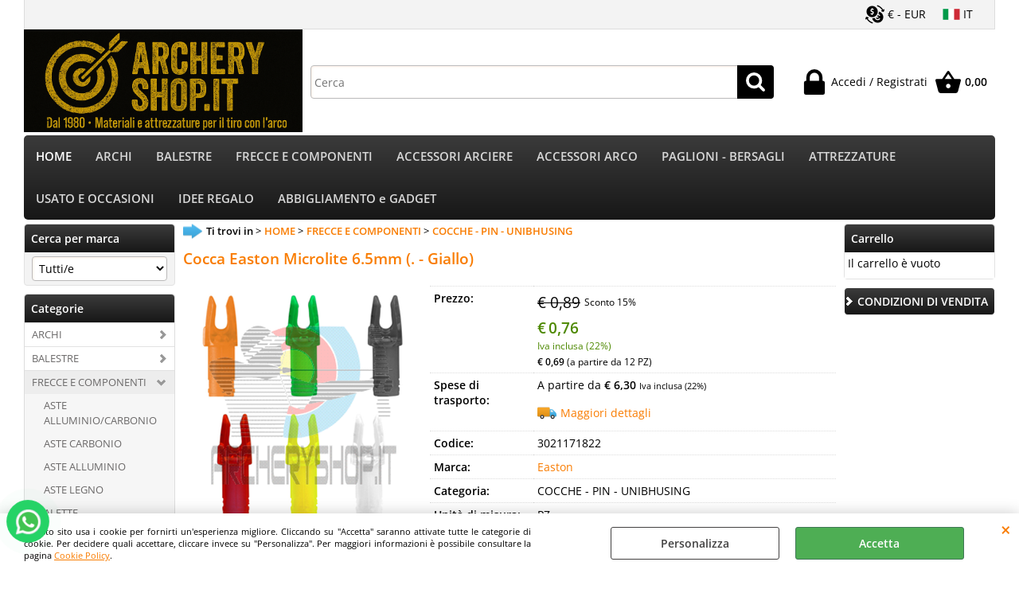

--- FILE ---
content_type: text/html; Charset=iso-8859-1
request_url: https://www.archeryshop.it/cocche-pin-unibhusing-cocca-easton-microlite-6-5mm.1.1.19.gp.9702.uw
body_size: 102576
content:
<!DOCTYPE html>
<html lang="it">
<head>
<meta charset="iso-8859-1">
<meta http-equiv="content-type" content="text/html; charset=iso-8859-1">
<base href="https://www.archeryshop.it/" />
<script type="text/javascript" id="rdy_38lDDXH0">
	//<![CDATA[
	window.onerror = function(message, url, lineNumber,columnNumber,oError) {oError = oError||{};var aStack = (oError.stack||"").split("\n");var aConsole = [];aConsole.push(message);for(var sY=0;sY<aStack.length;sY++){if(aStack[sY]){aConsole.push(aStack[sY].replace(/@/g,"\t"));}}console.log("ERROR:");console.log(aConsole.join("\n"));console.log("------------------------------------");return true;};
	//]]>
</script>


<link  href="scripts/jquery.js" rel="preload" type="text/javascript" as="script" />
<link  href="scripts/readyprolibrary.min120.js?lang=it" rel="preload" type="text/javascript" as="script" />
<link  href="/readycontent/images/archerylogo-1.PNG" rel="preload" as="image" />
<link  href="ReadySkins/wonder/profile_1_20251114155807.css" rel="preload" type="text/css" as="style" />
<title>Archeryshop - Materiali e attrezzature per il tiro con l'arco - Cocca Easton Microlite 6.5mm (. - Giallo) - Easton</title>
<meta http-equiv="imagetoolbar" content="no" />
<meta name="generator" content="Ready Pro Ecommerce" />
<meta name="content-language" content="it" />
<link rel="icon" type="image/x-icon" href="data:," />
<meta content="HOME, UNIBHUSING, FRECCE E COMPONENTI-COCCHE - PIN , Cocca Easton Microlite 6.5mm (. - Giallo), Easton, , EASTON , HOYT, VICTORY, CARBON EXPRESS, BEITER, AVALON, KINETIC, BUCK TRAIL, FLEX, JVD, BALLISTIC ARCHERY, ARCHERYSHOP, ARIZONA, BOHNING, KAP, WINNERS, WIN&amp;WIN, VIPER, MERLIN, BEARPAW, BEAR, PSE, BOWTECH, MATHEWS, PRIME, SPIN WING, ELIVANES, FLEX FLETCH, SPOT HOOG, CARTEL, CARTER, " name="keywords" />
<meta content="HOME, UNIBHUSING, FRECCE E COMPONENTI-COCCHE - PIN , Cocca Easton Microlite 6.5mm (. - Giallo), Easton, , EASTON , HOYT, VICTORY, CARBON EXPRESS, BEITER, AVALON, KINETIC, BUCK TRAIL, FLEX, JVD, BALLISTIC ARCHERY, ARCHERYSHOP, ARIZONA, BOHNING, KAP, WINNERS, WIN&amp;WIN, VIPER, MERLIN, BEARPAW, BEAR, PSE, BOWTECH, MATHEWS, PRIME, SPIN WING, ELIVANES, FLEX FLETCH, SPOT HOOG, CARTEL, CARTER, " name="description" />
<meta content="width=device-width, minimum-scale=1.0, maximum-scale=5.0, initial-scale=1.0" name="viewport" />
<meta content="yes" name="apple-mobile-web-app-capable" />
<meta content="yes" name="mobile-web-app-capable" />
<link  href="https://www.archeryshop.it/cocche-pin-unibhusing-cocca-easton-microlite-6-5mm.1.1.19.gp.9702.uw" rel="canonical" />
<meta property="og:title" content="Archeryshop - Materiali e attrezzature per il tiro con l'arco - Cocca Easton Microlite 6.5mm (. - Giallo) - Easton" />
<meta property="og:type" content="product" />
<meta content="HOME, UNIBHUSING, FRECCE E COMPONENTI-COCCHE - PIN , Cocca Easton Microlite 6.5mm (. - Giallo), Easton, , EASTON , HOYT, VICTORY, CARBON EXPRESS, BEITER, AVALON, KINETIC, BUCK TRAIL, FLEX, JVD, BALLISTIC ARCHERY, ARCHERYSHOP, ARIZONA, BOHNING, KAP, WINNERS, WIN&amp;WIN, VIPER, MERLIN, BEARPAW, BEAR, PSE, BOWTECH, MATHEWS, PRIME, SPIN WING, ELIVANES, FLEX FLETCH, SPOT HOOG, CARTEL, CARTER, " property="og:description" />
<meta property="og:url" content="https://www.archeryshop.it/cocche-pin-unibhusing-cocca-easton-microlite-6-5mm.1.1.19.gp.9702.uw" />
<meta property="og:image" content="https://www.archeryshop.it/files/archeryshop_Files/Foto/25327_1.PNG" />
<link  href="https://www.archeryshop.it/files/archeryshop_Files/Foto/25327_1.PNG" rel="image_src" />
<link  href="ReadySkins/slick/slick1.css" rel="stylesheet" type="text/css" />
<link  href="ReadySkins/slick/slick-theme1.css" rel="stylesheet" type="text/css" />
<!-- SKIN Predefinita (EVO Nero) -->
<link  href="ReadySkins/wonder/profile_1_20251114155807.css" rel="stylesheet" type="text/css" />
<style type="text/css">
.badge-ribbon-title.b1{all:initial;position:relative;white-space: nowrap;display:inline-block !important;border-top-left-radius:2px;border-bottom-left-radius:2px;z-index:10;box-sizing:border-box;text-align:center !important;}.badge-ribbon-title.b1::before {all: initial;}.badge-ribbon-title.b1::after {all: initial;content:" ";display:inline-block;position:absolute;top: 0;right:0;transform: skew(-10deg, 0deg);transform-origin:bottom left;border-radius:2px;padding:0;z-index:9;}.badge-ribbon-title.b1 > span {all:initial;}
.badge-ribbon-title.b2{all:initial;position:relative;white-space: nowrap;display:inline-block !important;border-top-left-radius:2px;border-bottom-left-radius:2px;z-index:10;box-sizing:border-box;text-align:center !important;}.badge-ribbon-title.b2::before {all: initial;}.badge-ribbon-title.b2::after {all: initial;content:" ";display:inline-block;position:absolute;top: 0;right:0;transform: skew(-10deg, 0deg);transform-origin:bottom left;border-radius:2px;padding:0;z-index:9;}.badge-ribbon-title.b2 > span {all:initial;}
.badge-ribbon-title.b3{all:initial;position:relative;white-space: nowrap;display:inline-block !important;border-top-left-radius:2px;border-bottom-left-radius:2px;z-index:10;box-sizing:border-box;text-align:center !important;}.badge-ribbon-title.b3::before {all: initial;}.badge-ribbon-title.b3::after {all: initial;content:" ";display:inline-block;position:absolute;top: 0;right:0;transform: skew(-10deg, 0deg);transform-origin:bottom left;border-radius:2px;padding:0;z-index:9;}.badge-ribbon-title.b3 > span {all:initial;}
#sheetBox .badge-ribbon-title.b1{background-color:red !important;box-shadow:0 2px 3px rgba(0, 0, 0, 0.2) !important;padding: 2px 10px 2px 10px !important;margin-right: 10px !important;margin-bottom: 5px !important;min-width: 80px !important;}#sheetBox .badge-ribbon-title.b1::after {background-color:red !important;height: 100% !important;width: 10px !important;}#sheetBox .badge-ribbon-title.b1::before {content: "new" !important;color:#fff !important;font-family: Tahoma !important;font-size: 12px !important;}
#sheetBox .badge-ribbon-title.b2{background-color:#34bf34 !important;box-shadow:0 2px 3px rgba(0, 0, 0, 0.2) !important;padding: 2px 10px 2px 10px !important;margin-right: 10px !important;margin-bottom: 5px !important;min-width: 80px !important;}#sheetBox .badge-ribbon-title.b2::after {background-color:#34bf34 !important;height: 100% !important;width: 10px !important;}#sheetBox .badge-ribbon-title.b2::before {content: "promo" !important;color:#fff !important;font-family: Tahoma !important;font-size: 12px !important;}
#sheetBox .badge-ribbon-title.b3{background-color:#b958b9 !important;box-shadow:0 2px 3px rgba(0, 0, 0, 0.2) !important;padding: 2px 10px 2px 10px !important;margin-right: 10px !important;margin-bottom: 5px !important;min-width: 80px !important;}#sheetBox .badge-ribbon-title.b3::after {background-color:#b958b9 !important;height: 100% !important;width: 10px !important;}#sheetBox .badge-ribbon-title.b3::before {content: "SPECIAL ORDER" !important;color:#fff !important;font-family: Tahoma !important;font-size: 12px !important;}
.bigBox .badge-ribbon-title.b1:not(.belongsToGroup),.bigBoxFade .badge-ribbon-title.b1:not(.belongsToGroup),.carousel .badge-ribbon-title.b1:not(.belongsToGroup),.miniBox .badge-ribbon-title.b1:not(.belongsToGroup){background-color:red !important;box-shadow:0 2px 3px rgba(0, 0, 0, 0.2) !important;padding: 2px 10px 2px 10px !important;margin-right: 10px !important;margin-bottom: 5px !important;min-width: 80px !important;}.bigBox .badge-ribbon-title.b1:not(.belongsToGroup)::after,.bigBoxFade .badge-ribbon-title.b1:not(.belongsToGroup)::after,.carousel .badge-ribbon-title.b1:not(.belongsToGroup)::after,.miniBox .badge-ribbon-title.b1:not(.belongsToGroup)::after{background-color:red !important;height: 100% !important;width: 10px !important;}.bigBox .badge-ribbon-title.b1:not(.belongsToGroup)::before,.bigBoxFade .badge-ribbon-title.b1:not(.belongsToGroup)::before,.carousel .badge-ribbon-title.b1:not(.belongsToGroup)::before,.miniBox .badge-ribbon-title.b1:not(.belongsToGroup)::before {content: "new" !important;color:#fff !important;font-family: Tahoma !important;font-size: 12px !important;}
.bigBox .badge-ribbon-title.b2:not(.belongsToGroup),.bigBoxFade .badge-ribbon-title.b2:not(.belongsToGroup),.carousel .badge-ribbon-title.b2:not(.belongsToGroup),.miniBox .badge-ribbon-title.b2:not(.belongsToGroup){background-color:#34bf34 !important;box-shadow:0 2px 3px rgba(0, 0, 0, 0.2) !important;padding: 2px 10px 2px 10px !important;margin-right: 10px !important;margin-bottom: 5px !important;min-width: 80px !important;}.bigBox .badge-ribbon-title.b2:not(.belongsToGroup)::after,.bigBoxFade .badge-ribbon-title.b2:not(.belongsToGroup)::after,.carousel .badge-ribbon-title.b2:not(.belongsToGroup)::after,.miniBox .badge-ribbon-title.b2:not(.belongsToGroup)::after{background-color:#34bf34 !important;height: 100% !important;width: 10px !important;}.bigBox .badge-ribbon-title.b2:not(.belongsToGroup)::before,.bigBoxFade .badge-ribbon-title.b2:not(.belongsToGroup)::before,.carousel .badge-ribbon-title.b2:not(.belongsToGroup)::before,.miniBox .badge-ribbon-title.b2:not(.belongsToGroup)::before {content: "promo" !important;color:#fff !important;font-family: Tahoma !important;font-size: 12px !important;}
.bigBox .badge-ribbon-title.b3:not(.belongsToGroup),.bigBoxFade .badge-ribbon-title.b3:not(.belongsToGroup),.carousel .badge-ribbon-title.b3:not(.belongsToGroup),.miniBox .badge-ribbon-title.b3:not(.belongsToGroup){background-color:#b958b9 !important;box-shadow:0 2px 3px rgba(0, 0, 0, 0.2) !important;padding: 2px 10px 2px 10px !important;margin-right: 10px !important;margin-bottom: 5px !important;min-width: 80px !important;}.bigBox .badge-ribbon-title.b3:not(.belongsToGroup)::after,.bigBoxFade .badge-ribbon-title.b3:not(.belongsToGroup)::after,.carousel .badge-ribbon-title.b3:not(.belongsToGroup)::after,.miniBox .badge-ribbon-title.b3:not(.belongsToGroup)::after{background-color:#b958b9 !important;height: 100% !important;width: 10px !important;}.bigBox .badge-ribbon-title.b3:not(.belongsToGroup)::before,.bigBoxFade .badge-ribbon-title.b3:not(.belongsToGroup)::before,.carousel .badge-ribbon-title.b3:not(.belongsToGroup)::before,.miniBox .badge-ribbon-title.b3:not(.belongsToGroup)::before {content: "SPECIAL ORDER" !important;color:#fff !important;font-family: Tahoma !important;font-size: 12px !important;}
.productsWrapper .badge-ribbon-title.b1{background-color:red !important;box-shadow:0 2px 3px rgba(0, 0, 0, 0.2) !important;padding: 2px 10px 2px 10px !important;margin-right: 10px !important;margin-bottom: 5px !important;min-width: 80px !important;}.productsWrapper .badge-ribbon-title.b1::after {background-color:red !important;height: 100% !important;width: 10px !important;}.productsWrapper .badge-ribbon-title.b1::before {content:"new" !important;color:#fff !important;font-family: Tahoma !important;font-size: 12px !important;}
.productsWrapper .badge-ribbon-title.b2{background-color:#34bf34 !important;box-shadow:0 2px 3px rgba(0, 0, 0, 0.2) !important;padding: 2px 10px 2px 10px !important;margin-right: 10px !important;margin-bottom: 5px !important;min-width: 80px !important;}.productsWrapper .badge-ribbon-title.b2::after {background-color:#34bf34 !important;height: 100% !important;width: 10px !important;}.productsWrapper .badge-ribbon-title.b2::before {content:"promo" !important;color:#fff !important;font-family: Tahoma !important;font-size: 12px !important;}
.productsWrapper .badge-ribbon-title.b3{background-color:#b958b9 !important;box-shadow:0 2px 3px rgba(0, 0, 0, 0.2) !important;padding: 2px 10px 2px 10px !important;margin-right: 10px !important;margin-bottom: 5px !important;min-width: 80px !important;}.productsWrapper .badge-ribbon-title.b3::after {background-color:#b958b9 !important;height: 100% !important;width: 10px !important;}.productsWrapper .badge-ribbon-title.b3::before {content:"SPECIAL ORDER" !important;color:#fff !important;font-family: Tahoma !important;font-size: 12px !important;}
</style>
<!-- Custom CSS -->
<style type="text/css">
#colSx,#colDx,#colMid{display:table-cell;vertical-align:top;}#mainTable{display:table;}
</style>
<script type="text/javascript" id="rdy_5vIfkQMV">
//<![CDATA[
var template_var_bShowMobileVersion=false;
var template_var_skinFolder='ReadySkins/wonder/img/';
var template_var_ajaxCall_page='ajaxRequests.asp';
var template_var_upload_files_page='uploadFiles.asp';
var template_var_renew_session_page='';
var template_var_send_order_page='default.asp?cmd=sendOrder';
var template_var_order_incomplete_btn_ko='Annulla';
var template_var_order_incomplete_btn_ok='Procedi con l\'acquisto';
var template_var_order_incomplete_message='<strong>ATTENZIONE!!</strong><br /><p>Siamo spiacenti ma attualmente non esiste alcun vettore disponibile per la tua zona di consegna.</p><ul><li>Potresti decidere di inviare comunque l\'ordine. Ti chiamera\' un nostro tecnico per aiutarti</li><li>Oppure potresti annullare l\'operazione e riprovare tra qualche giorno lasciando i tuoi articoli nel carrello.</li><li>Oppure potresti annullare l\'operazione ma solo per provare un\'altra destinazione</li></ul><br /><br /><strong>Come vuoi procedere?</strong>';
var readypro_data = {cookiesAccepted:0,cookiesMarketingAccepted:0,cookiesStatisticsAccepted:0,webSiteCharset:'iso-8859-1'};
//]]>
</script>
<script src="scripts/jquery.js" type="text/javascript" id="rdy_scriptsjqueryjs"></script>
<script src="scripts/readyprolibrary.min120.js?lang=it" type="text/javascript" id="rdy_scriptsreadyprolibrarymin120jslangit" defer="defer"></script>
<script src="scripts/select2/dist/js/i18n/it.js" type="text/javascript" id="rdy_scriptsselect2distjsi18nitjs" defer="defer"></script>
<script src="scripts/slick/slick1.js" type="text/javascript" id="rdy_scriptsslickslick1js" defer="defer"></script>
<script src="https://www.paypal.com/sdk/js?client-id=BAAm7UV7UuhJefB31UMxjDg8GTMzxrCQOjuoNAJqCDqLHGDNPI8xTFoYyNQ1CG7Iwq0OUzm1F_X0RJ6x1c&currency=EUR&components=buttons,messages,funding-eligibility&locale=it_IT&enable-funding=paylater" type="text/javascript" id="[base64]" data-partner-attribution-id="Codice_Cart_ReadyProP4P"></script>
<!-- Google Tag Manager -->
<script type="text/javascript" id="rdy_cFfDjJ0U">
//<![CDATA[
// Define dataLayer and the gtag function.
window.dataLayer = window.dataLayer || [];
function gtag(){dataLayer.push(arguments);}
// Set default consent to denied as a placeholder
// Determine actual values based on your own requirements
gtag('consent', 'default', {
'ad_storage':'denied',
'ad_user_data':'denied',
'ad_personalization':'denied',
'analytics_storage':'denied'
});
(function(w,d,s,l,i){w[l]=w[l]||[];w[l].push({'gtm.start':new Date().getTime(),event:'gtm.js'});var f=d.getElementsByTagName(s)[0],j=d.createElement(s),dl=l!='dataLayer'?'&l='+l:'';j.async=true;j.src='https://www.googletagmanager.com/gtm.js?id='+i+dl;f.parentNode.insertBefore(j,f);})(window,document,'script','dataLayer','GTM-T236F9L');
//]]>
</script>
<!-- End Google Tag Manager -->
</head>
<body id="body_getProd" class="body_lang_it webAreaID_1">
<!-- Google Tag Manager (noscript) -->
<noscript><iframe src="https://www.googletagmanager.com/ns.html?id=GTM-T236F9L" height="0" width="0" style="display:none;visibility:hidden"></iframe></noscript>
<!-- End Google Tag Manager (noscript) -->
<div id="cookieAlert"><div class="text"><p>Questo sito usa i cookie per fornirti un'esperienza migliore. Cliccando su "Accetta" saranno attivate tutte le categorie di cookie. Per decidere quali accettare, cliccare invece su "Personalizza". Per maggiori informazioni è possibile consultare la pagina <a href="/cookie-policy">Cookie Policy</a>.</p></div><div class="btn"><a href="/?cmd=cookieAlertDetails" class="details" onclick="return showCookieDetails(this);">Personalizza</a><a href="/?cmd=cookieAlertOK" class="ok" onclick="return acceptCookie(this,false);">Accetta</a></div><a href="/?cmd=cookieAlertCLOSE" class="close" onclick="return closeCookieBanner(this);">CHIUDI</a></div>
<div id="r_left_menu"><div class="r_left_menu_loader"></div><div class="r_left_menu_container"><div class="r_left_menu_container_scroll"><ul><li class="btn_left_close btn"><span>Chiudi</span></li></ul><ul class="r_left_menu_btn"><li class="btn_left_languages btn" id="btn_left_languages"><span class="current it" title="Italiano">IT</span></li><li class="btn_left_currencies btn" id="btn_left_currencies"><span class="current eur">&#8364; - EUR</span>
</li></ul><div id="left_languages" class="r_left_menu_list"><div class="list"></div><script type="text/javascript" id="rdy_8ublQ4jw">
//<![CDATA[
$('#left_languages .list').append('<a href="cocche-pin-unibhusing-cocca-easton-microlite-6-5mm.1.1.19.gp.9702.uw?l=1" title="Italiano" class="lang it">Italiano</a><a href="cocche-pin-unibhusing-cocca-easton-microlite-6-5mm.1.1.19.gp.9702.uw?l=4" title="Inglese" class="lang en">Inglese</a><a href="cocche-pin-unibhusing-cocca-easton-microlite-6-5mm.1.1.19.gp.9702.uw?l=5" title="Spagnolo" class="lang es">Spagnolo</a>')
//]]>
</script>
</div><div id="left_currencies" class="r_left_menu_list"><div class="list"></div><script type="text/javascript" id="rdy_f4OGvncU">
//<![CDATA[
$('#left_currencies .list').append('<a href="cocche-pin-unibhusing-cocca-easton-microlite-6-5mm.1.1.19.gp.9702.uw?currency=EUR" class="currency eur" rel="nofollow">&#8364; - EUR</a><a href="cocche-pin-unibhusing-cocca-easton-microlite-6-5mm.1.1.19.gp.9702.uw?currency=USD" class="currency usd" rel="nofollow">US$ - USD</a>')
//]]>
</script>
</div><div class="r_left_menu_areas"><ul>
<li id="r_webArea_1" class="current">
<a href="https://www.archeryshop.it/" title="HOME" class="selectedButt" target="_self" data-text="HOME">HOME</a>
<div class="r_left_menu_categories"><ul><!--catTreeSTART1--><li class="li-folder"><a href="archi.1.1.1.sp.uw" id="r_folder_1" class="folder" data-id="1" data-params="cmd=searchProd&idA=1&idC=1" data-page="standard">ARCHI</a></li><!--catTreeEND1--><!--catTreeSTART7--><li class="li-folder"><a href="balestre.1.1.7.sp.uw" id="r_folder_7" class="folder" data-id="7" data-params="cmd=searchProd&idA=1&idC=7" data-page="standard">BALESTRE</a></li><!--catTreeEND7--><!--catTreeSTART10--><li class="li-folder"><a href="frecce-e-componenti.1.1.10.sp.uw" id="r_folder_10" class="folder" data-id="10" data-params="cmd=searchProd&idA=1&idC=10" data-page="standard">FRECCE E COMPONENTI</a></li><!--catTreeEND10--><!--catTreeSTART41--><li class="li-folder"><a href="accessori-arco-e-arciere.1.1.41.sp.uw" id="r_folder_41" class="folder" data-id="41" data-params="cmd=searchProd&idA=1&idC=41" data-page="standard">ACCESSORI ARCO E ARCIERE</a></li><!--catTreeEND41--><!--catTreeSTART60--><li class="li-folder"><a href="battifreccia-bersagli-e-accessori.1.1.60.sp.uw" id="r_folder_60" class="folder" data-id="60" data-params="cmd=searchProd&idA=1&idC=60" data-page="standard">BATTIFRECCIA , BERSAGLI E ACCESSORI</a></li><!--catTreeEND60--><!--catTreeSTART68--><li class="li-folder"><a href="outdoor.1.1.68.sp.uw" id="r_folder_68" class="folder" data-id="68" data-params="cmd=searchProd&idA=1&idC=68" data-page="standard">OUTDOOR</a></li><!--catTreeEND68--><!--catTreeSTART72--><li class="li-folder"><a href="abbigliamento-gadget.1.1.72.sp.uw" id="r_folder_72" class="folder" data-id="72" data-params="cmd=searchProd&idA=1&idC=72" data-page="standard">ABBIGLIAMENTO - GADGET</a></li><!--catTreeEND72--><!--catTreeSTART76--><li class="li-folder"><a href="usato.1.1.76.sp.uw" id="r_folder_76" class="folder" data-id="76" data-params="cmd=searchProd&idA=1&idC=76" data-page="standard">USATO</a></li><!--catTreeEND76--><!--catTreeSTART80--><li class="li-folder"><a href="libri.1.1.80.sp.uw" id="r_folder_80" class="folder" data-id="80" data-params="cmd=searchProd&idA=1&idC=80" data-page="standard">LIBRI</a></li><!--catTreeEND80--></ul></div>
</li><li id="r_webArea_2">
<a href="archi.1.2.uw" title="ARCHI" target="_self" data-text="ARCHI">ARCHI</a>
<!-- INNERHTML_AREA_2 -->
</li><li id="r_webArea_20">
<a href="balestre.1.20.uw" title="BALESTRE" target="_self" data-text="BALESTRE">BALESTRE</a>
<!-- INNERHTML_AREA_20 -->
</li><li id="r_webArea_7">
<a href="frecce-e-componenti.1.7.uw" title="FRECCE E COMPONENTI" target="_self" data-text="FRECCE E COMPONENTI">FRECCE E COMPONENTI</a>
<!-- INNERHTML_AREA_7 -->
</li><li id="r_webArea_17">
<a href="accessori-arciere.1.17.uw" title="ACCESSORI ARCIERE" target="_self" data-text="ACCESSORI ARCIERE">ACCESSORI ARCIERE</a>
<!-- INNERHTML_AREA_17 -->
</li><li id="r_webArea_18">
<a href="accessori-arco.1.18.uw" title="ACCESSORI ARCO" target="_self" data-text="ACCESSORI ARCO">ACCESSORI ARCO</a>
<!-- INNERHTML_AREA_18 -->
</li><li id="r_webArea_9">
<a href="paglioni-bersagli.1.9.uw" title="PAGLIONI - BERSAGLI" target="_self" data-text="PAGLIONI - BERSAGLI">PAGLIONI - BERSAGLI</a>
<!-- INNERHTML_AREA_9 -->
</li><li id="r_webArea_19">
<a href="attrezzature.1.19.uw" title="ATTREZZATURE" target="_self" data-text="ATTREZZATURE">ATTREZZATURE</a>
<!-- INNERHTML_AREA_19 -->
</li><li id="r_webArea_13">
<a href="usato-e-occasioni.1.13.uw" title="USATO E OCCASIONI" target="_self" data-text="USATO E OCCASIONI">USATO E OCCASIONI</a>
<!-- INNERHTML_AREA_13 -->
</li><li id="r_webArea_22">
<a href="idee-regalo.1.22.uw" title="IDEE REGALO" target="_self" data-text="IDEE REGALO">IDEE REGALO</a>
<!-- INNERHTML_AREA_22 -->
</li><li id="r_webArea_26">
<a href="abbigliamento-e-gadget.1.26.uw" title="ABBIGLIAMENTO e GADGET" target="_self" data-text="ABBIGLIAMENTO e GADGET">ABBIGLIAMENTO e GADGET</a>
<!-- INNERHTML_AREA_26 -->
</li>
</ul>
</div></div></div></div>
<div id="header_responsive"><div id="head"><div id="header_top_bar_wrapper"><ul class="header_top_bar"><li id="top_text"></li><li id="top_currencies" class="btn_currencies butt"><span class="current eur">&#8364; - EUR</span>
<div class="list"></div><script type="text/javascript" id="rdy_MqLn2yrg">
//<![CDATA[
$('#top_currencies .list').append('<a href="cocche-pin-unibhusing-cocca-easton-microlite-6-5mm.1.1.19.gp.9702.uw?currency=EUR" class="currency eur" rel="nofollow">&#8364; - EUR</a><a href="cocche-pin-unibhusing-cocca-easton-microlite-6-5mm.1.1.19.gp.9702.uw?currency=USD" class="currency usd" rel="nofollow">US$ - USD</a>')
//]]>
</script>
</li><li id="top_languages" class="btn_lang butt"><span class="current it" title="Italiano">IT</span><div class="list"></div><script type="text/javascript" id="rdy_9tvtTP6n">
//<![CDATA[
$('#top_languages .list').append('<a href="cocche-pin-unibhusing-cocca-easton-microlite-6-5mm.1.1.19.gp.9702.uw?l=1" title="Italiano" class="lang it">Italiano</a><a href="cocche-pin-unibhusing-cocca-easton-microlite-6-5mm.1.1.19.gp.9702.uw?l=4" title="Inglese" class="lang en">Inglese</a><a href="cocche-pin-unibhusing-cocca-easton-microlite-6-5mm.1.1.19.gp.9702.uw?l=5" title="Spagnolo" class="lang es">Spagnolo</a>')
//]]>
</script>
</li></ul></div><div id="top_buttons_wrapper"><ul class="top_buttons"><li id="top_menu_button" class="btn_menu butt"><a href="#"><span>&nbsp;</span></a></li><li class="box_logo"><a href="https://www.archeryshop.it/"><img src="/readycontent/images/archerylogo-1.PNG" fetchpriority="high" id="logo" alt="Archeryshop" border="0" /></a></li><li class="box_search"><form action="default.asp" id="top_search" class="headForm"><div class="box_text_search"><input type="text" placeholder="Cerca" class="txt_search" name="cmdString" autocomplete="off" value="" /><input type="submit" value="ok" class="btn_search responsive_butt" /></div><input type="button" value="ok" name="main_butt" class="btn_search main_butt" /><input type="hidden" name="cmd" value="searchProd" /><input type="hidden" name="bFormSearch" value="1" /></form></li><li id="top_login_button" class="btn_login butt"><a href="default.asp?cmd=loginAndRegister" rel="nofollow"><span>Accedi / Registrati</span></a><div id="top_login" class="popup"><div class="loginAndRegister" id="loginAndRegisterTop"><div id="existentUserBoxTop" class="existent_user_box"><div class="boxTitle"><span>Sono già registrato</span></div><p>Per completare l'ordine inserisci il nome utente e la password e poi clicca sul pulsante "Accedi"</p><form action="cocche-pin-unibhusing-cocca-easton-microlite-6-5mm.1.1.19.gp.9702.uw" method="post"><fieldset><label><strong>E-mail:</strong><input type="text" name="uid" /></label><label><strong>Password:</strong><input type="password" name="pwd" onkeypress="showToggleViewPassword(this);" /></label></fieldset><input value="Accedi" type="submit" name="cmdOK" class="butt1" /><a href="#" title="Inserire l'indirizzo email con il quale e' stata effettuata la registrazione per reimpostare la password" onclick="return showMessageInLightBox('&lt;div id=&quot;resetPwdRequest&quot;&gt;&lt;div class=&quot;boxTitle&quot;&gt;Hai perso la password?&lt;/div&gt;Per avviare la procedura di reset della password inserisci l\'indirizzo email con il quale ti sei registrato.&lt;form id=&quot;resetPwdRequestForm&quot; action=&quot;default.asp?cmd=resetPwdRequest&quot; method=&quot;post&quot; onsubmit=&quot;return checkResetPwdForm(this);&quot;&gt;&lt;label for=&quot;email&quot;&gt;E-mail&lt;/label&gt;&amp;nbsp;&lt;input type=&quot;text&quot; name=&quot;email&quot; /&gt;&amp;nbsp;&lt;input type=&quot;submit&quot; name=&quot;cmd_OK&quot; value=&quot;Vai&quot; class=&quot;butt1&quot; id=&quot;resetPwdRequestButt&quot; /&gt;&lt;/form&gt;&lt;/div&gt;');">Hai perso la password?</a></form></div><div id="newUserBoxTop" class="new_user_box"><div class="boxTitle"><span>Sono un nuovo cliente</span></div><p>Se non sei ancora registrato sul nostro sito clicca sul pulsante "Registrati"</p><form action="default.asp?cmd=regForm" method="post"><input type="submit" name="cmdRegister" value="Registrati" class="butt1" /></form></div></div></div></li><li class="btn_cart butt" id="top_cart_button"><a href="default.asp?cmd=showCart" rel="nofollow"><span>0,00</span></a></li></ul></div></div></div>
<div id="menu"><ul>
<li id="webArea_1" class="current">
<a href="https://www.archeryshop.it/" title="HOME" class="selectedButt" target="_self" data-text="HOME">HOME</a>
</li><li id="webArea_2">
<a href="archi.1.2.uw" title="ARCHI" target="_self" data-text="ARCHI">ARCHI</a>
</li><li id="webArea_20">
<a href="balestre.1.20.uw" title="BALESTRE" target="_self" data-text="BALESTRE">BALESTRE</a>
</li><li id="webArea_7">
<a href="frecce-e-componenti.1.7.uw" title="FRECCE E COMPONENTI" target="_self" data-text="FRECCE E COMPONENTI">FRECCE E COMPONENTI</a>
</li><li id="webArea_17">
<a href="accessori-arciere.1.17.uw" title="ACCESSORI ARCIERE" target="_self" data-text="ACCESSORI ARCIERE">ACCESSORI ARCIERE</a>
</li><li id="webArea_18">
<a href="accessori-arco.1.18.uw" title="ACCESSORI ARCO" target="_self" data-text="ACCESSORI ARCO">ACCESSORI ARCO</a>
</li><li id="webArea_9">
<a href="paglioni-bersagli.1.9.uw" title="PAGLIONI - BERSAGLI" target="_self" data-text="PAGLIONI - BERSAGLI">PAGLIONI - BERSAGLI</a>
</li><li id="webArea_19">
<a href="attrezzature.1.19.uw" title="ATTREZZATURE" target="_self" data-text="ATTREZZATURE">ATTREZZATURE</a>
</li><li id="webArea_13">
<a href="usato-e-occasioni.1.13.uw" title="USATO E OCCASIONI" target="_self" data-text="USATO E OCCASIONI">USATO E OCCASIONI</a>
</li><li id="webArea_22">
<a href="idee-regalo.1.22.uw" title="IDEE REGALO" target="_self" data-text="IDEE REGALO">IDEE REGALO</a>
</li><li id="webArea_26">
<a href="abbigliamento-e-gadget.1.26.uw" title="ABBIGLIAMENTO e GADGET" target="_self" data-text="ABBIGLIAMENTO e GADGET">ABBIGLIAMENTO e GADGET</a>
</li>
</ul>
</div>
<div id="mainTableContainer">
<div id="mainTable">
<div id="colSx"><div id="searchBrandForm">
<div id="searchBrandForm_Title" class="boxTitle bkg1"><span>Cerca per marca</span></div>
<form action="default.asp" name="frmSearchBrand" id="frmSearchBrand">
<fieldset class="filters"><label class="lbl lbl_t9"></label><select name="t9" class="mainSearchFormFilter sel_t9"><option value="">Tutti/e</option><option value="158" data-page="">3D INTERNATIONAL (3)</option><option value="15" data-page="">A&F (1)</option><option value="18" data-page="">AAE Arizona (28)</option><option value="92" data-page="">AccuBow Archery (4)</option><option value="170" data-page="">Accusharp (1)</option><option value="101" data-page="">ACE (2)</option><option value="19" data-page="">AGF (1)</option><option value="174" data-page="">Ameristep (4)</option><option value="127" data-page="">Angel (6)</option><option value="159" data-page="">APEX GEAR (2)</option><option value="20" data-page="">Arc Systeme (4)</option><option value="39" data-page="">Archeryshop Service (17)</option><option value="216" data-page="">Arrow Fix (3)</option><option value="118" data-page="">Astra Archery (1)</option><option value="161" data-page="">Attila (1)</option><option value="213" data-page="">Aurora (19)</option><option value="9" data-page="">Avalon (223)</option><option value="17" data-page="">Axcel (26)</option><option value="199" data-page="">Axis (1)</option><option value="148" data-page="">B3 (10)</option><option value="162" data-page="">Backstop (1)</option><option value="6" data-page="">Ballistic Archery (111)</option><option value="124" data-page="">Barnett (6)</option><option value="29" data-page="">BCY (20)</option><option value="21" data-page="">Bear Archery (15)</option><option value="22" data-page="">Bearpaw (9)</option><option value="5" data-page="">Beiter (113)</option><option value="206" data-page="">Bicaster (28)</option><option value="218" data-page="">BIG ARCHERY (2)</option><option value="30" data-page="">Bitzenburger (6)</option><option value="152" data-page="">Black Eagle (12)</option><option value="27" data-page="">Bohning (31)</option><option value="23" data-page="">Bondhus (6)</option><option value="210" data-page="">Booster (18)</option><option value="219" data-page="">Booster (7)</option><option value="25" data-page="">Bow Master (1)</option><option value="186" data-page="">Bowmar (2)</option><option value="8" data-page="">Bowtech (19)</option><option value="26" data-page="">Brownell (3)</option><option value="31" data-page="">Buck Trail (39)</option><option value="36" data-page="">Carbon Express (15)</option><option value="96" data-page="">Carbon Impact (1)</option><option value="32" data-page="">Cartel (28)</option><option value="34" data-page="">Carter (40)</option><option value="33" data-page="">CBE Archery (5)</option><option value="166" data-page="">CenterPoint (4)</option><option value="35" data-page="">Core (16)</option><option value="211" data-page="">CROSS-X (38)</option><option value="193" data-page="">Darton (5)</option><option value="38" data-page="">Decut (23)</option><option value="146" data-page="">Delta McKenzie (2)</option><option value="156" data-page="">Diamond (5)</option><option value="40" data-page="">Doinker (7)</option><option value="4" data-page="">Easton (147)</option><option value="147" data-page="">Egertec (1)</option><option value="173" data-page="">EK-POELANG (17)</option><option value="168" data-page="">Elevation (2)</option><option value="200" data-page="">Eleven (4)</option><option value="149" data-page="">Elite Archery (3)</option><option value="106" data-page="">Elivanes (13)</option><option value="114" data-page="">Enighma (1)</option><option value="192" data-page="">Epic (1)</option><option value="41" data-page="">Era (1)</option><option value="42" data-page="">Excalibur (43)</option><option value="209" data-page="">EXE (13)</option><option value="151" data-page="">Fairweather (13)</option><option value="130" data-page="">FCA (1)</option><option value="44" data-page="">Fivics (39)</option><option value="13" data-page="">Flex Archery (63)</option><option value="45" data-page="">Flex Fletch (13)</option><option value="212" data-page="">Focus (8)</option><option value="98" data-page="">Fuse (1)</option><option value="172" data-page="">G5 (1)</option><option value="205" data-page="">Gas BowString (6)</option><option value="194" data-page="">GasPro (7)</option><option value="48" data-page="">Gateway (20)</option><option value="49" data-page="">Gillo (26)</option><option value="99" data-page="">Gold Tip (17)</option><option value="46" data-page="">Gompy (3)</option><option value="47" data-page="">Greentime (3)</option><option value="50" data-page="">Hamskea (12)</option><option value="164" data-page="">HHA (2)</option><option value="51" data-page="">Hori-Zone (11)</option><option value="1" data-page="">Hoyt (85)</option><option value="103" data-page="">Infitec (2)</option><option value="107" data-page="">Jeff's  (2)</option><option value="52" data-page="">Jim Fletcher (1)</option><option value="184" data-page="">JUNXING (2)</option><option value="24" data-page="">JVD (65)</option><option value="53" data-page="">K & K Archery (2)</option><option value="54" data-page="">Kap (2)</option><option value="177" data-page="">Killer Instinct (4)</option><option value="56" data-page="">Kinetic (94)</option><option value="95" data-page="">Kis Archery (1)</option><option value="55" data-page="">Krossen (1)</option><option value="221" data-page="">KSL (1)</option><option value="57" data-page="">Last Chance (6)</option><option value="14" data-page="">Legend (8)</option><option value="112" data-page="">Limb Saver (6)</option><option value="154" data-page="">MANTIS (4)</option><option value="91" data-page="">Martin e Miglioranza (1)</option><option value="59" data-page="">Mathews (69)</option><option value="61" data-page="">Maximal (24)</option><option value="58" data-page="">Merlin (11)</option><option value="171" data-page="">Mission (1)</option><option value="60" data-page="">Mk Korea (13)</option><option value="145" data-page="">Mybo (1)</option><option value="62" data-page="">Nap Archery (4)</option><option value="63" data-page="">Neet (2)</option><option value="64" data-page="">Negrini (4)</option><option value="135" data-page="">Nockturnal (1)</option><option value="66" data-page="">Oak Ridge (19)</option><option value="207" data-page="">Old Mountain (1)</option><option value="175" data-page="">OMP (1)</option><option value="105" data-page="">Pine Ridge (3)</option><option value="187" data-page="">Plano (4)</option><option value="67" data-page="">Prime Archery (4)</option><option value="136" data-page="">Pro Point (2)</option><option value="7" data-page="">PSE (57)</option><option value="125" data-page="">Puma (1)</option><option value="176" data-page="">QAD (4)</option><option value="69" data-page="">Radical (4)</option><option value="70" data-page="">Ragim Archery (22)</option><option value="203" data-page="">RamRods (31)</option><option value="155" data-page="">Ravin (3)</option><option value="220" data-page="">Rigi Archery Solution (2)</option><option value="120" data-page="">Rolan (10)</option><option value="68" data-page="">Rose City (2)</option><option value="80" data-page="">Samick Archery (3)</option><option value="132" data-page="">Sanlida (40)</option><option value="75" data-page="">Saunders (14)</option><option value="134" data-page="">Scorpion Venon (1)</option><option value="81" data-page="">Scott (9)</option><option value="109" data-page="">Sebastien Flute (3)</option><option value="76" data-page="">Shibuya (46)</option><option value="82" data-page="">Shocq (12)</option><option value="197" data-page="">Shore Shot Archery (1)</option><option value="72" data-page="">Shrewd (34)</option><option value="115" data-page="">SKB (5)</option><option value="190" data-page="">Skylon (26)</option><option value="141" data-page="">Smartriser (3)</option><option value="77" data-page="">Socx (12)</option><option value="83" data-page="">Specialty Archery (32)</option><option value="116" data-page="">Spider (4)</option><option value="74" data-page="">Spigarelli (11)</option><option value="78" data-page="">Spin Wing (9)</option><option value="79" data-page="">Spot Hoog (14)</option><option value="84" data-page="">SRT (33)</option><option value="71" data-page="">Stanislawsky (18)</option><option value="123" data-page="">Stealth (1)</option><option value="189" data-page="">Steambow (19)</option><option value="139" data-page="">Summit (3)</option><option value="100" data-page="">Superschaft (4)</option><option value="73" data-page="">Sure Loc (1)</option><option value="150" data-page="">Target Tech (3)</option><option value="11" data-page="">TopHat (20)</option><option value="144" data-page="">Topoint (13)</option><option value="142" data-page="">Total Peep (6)</option><option value="117" data-page="">Touchwood (1)</option><option value="167" data-page="">Trophy Ridge (2)</option><option value="87" data-page="">Tru ball (20)</option><option value="97" data-page="">Tru Fire (5)</option><option value="86" data-page="">Trueflight (6)</option><option value="88" data-page="">Truglo (8)</option><option value="195" data-page="">Ultraview (8)</option><option value="10" data-page="">Victory (26)</option><option value="12" data-page="">Viper (16)</option><option value="128" data-page="">White Feathers (25)</option><option value="201" data-page="">Wild Mountain (7)</option><option value="3" data-page="">Win&Win (59)</option><option value="157" data-page="">Win&Win Black (2)</option><option value="2" data-page="">Winners - WNS (43)</option><option value="204" data-page="">WOOOOOJACK (4)</option><option value="185" data-page="">X-BOW (1)</option><option value="90" data-page="">X-Spot (1)</option><option value="89" data-page="">XS Wings (5)</option><option value="215" data-page="">XTEE (3)</option><option value="133" data-page="">Zniper (13)</option></select></fieldset>
<input type="hidden" name="cmd" value="searchProd" />
<input type="hidden" name="bFormSearch" value="1" />
</form>
</div><div id="categories"><div id="categories_Title" class="boxTitle bkg2"><span>Categorie</span></div><ul><!--catTreeSTART1--><li class="li-folder"><a href="archi.1.1.1.sp.uw" id="folder_1" class="folder" data-id="1" data-params="cmd=searchProd&idA=1&idC=1" data-page="standard">ARCHI</a><ul id="folder_childs_1" style="display:none;"><!--catTreeSTART2--><li class="li-folder"><a href="riser.1.1.2.sp.uw" id="folder_2" class="folder" data-id="2" data-params="cmd=searchProd&idA=1&idC=2" data-page="standard">RISER</a><ul id="folder_childs_2" style="display:none;"><!--catTreeSTART101--><li class="li-item"><a href="hoyt.1.1.101.sp.uw" id="catnode_101" data-id="101" data-params="cmd=searchProd&idA=1&idC=101" data-page="standard">Hoyt</a></li><!--catTreeEND101--><!--catTreeSTART102--><li class="li-item"><a href="win-win.1.1.102.sp.uw" id="catnode_102" data-id="102" data-params="cmd=searchProd&idA=1&idC=102" data-page="standard">Win&Win</a></li><!--catTreeEND102--><!--catTreeSTART106--><li class="li-item"><a href="kinetic.1.1.106.sp.uw" id="catnode_106" data-id="106" data-params="cmd=searchProd&idA=1&idC=106" data-page="standard">Kinetic</a></li><!--catTreeEND106--><!--catTreeSTART112--><li class="li-item"><a href="smartriser.1.1.112.sp.uw" id="catnode_112" data-id="112" data-params="cmd=searchProd&idA=1&idC=112" data-page="standard">Smartriser</a></li><!--catTreeEND112--><!--catTreeSTART103--><li class="li-item"><a href="winners.1.1.103.sp.uw" id="catnode_103" data-id="103" data-params="cmd=searchProd&idA=1&idC=103" data-page="standard">Winners</a></li><!--catTreeEND103--><!--catTreeSTART104--><li class="li-item"><a href="mk-korea.1.1.104.sp.uw" id="catnode_104" data-id="104" data-params="cmd=searchProd&idA=1&idC=104" data-page="standard">Mk Korea</a></li><!--catTreeEND104--><!--catTreeSTART105--><li class="li-item"><a href="decut.1.1.105.sp.uw" id="catnode_105" data-id="105" data-params="cmd=searchProd&idA=1&idC=105" data-page="standard">DeCut</a></li><!--catTreeEND105--><!--catTreeSTART145--><li class="li-item"><a href="sanlida.1.1.145.sp.uw" id="catnode_145" data-id="145" data-params="cmd=searchProd&idA=1&idC=145" data-page="standard">Sanlida</a></li><!--catTreeEND145--><!--catTreeSTART108--><li class="li-item"><a href="gillo.1.1.108.sp.uw" id="catnode_108" data-id="108" data-params="cmd=searchProd&idA=1&idC=108" data-page="standard">Gillo</a></li><!--catTreeEND108--><!--catTreeSTART111--><li class="li-item"><a href="spigarelli.1.1.111.sp.uw" id="catnode_111" data-id="111" data-params="cmd=searchProd&idA=1&idC=111" data-page="standard">Spigarelli</a></li><!--catTreeEND111--><!--catTreeSTART110--><li class="li-item"><a href="core.1.1.110.sp.uw" id="catnode_110" data-id="110" data-params="cmd=searchProd&idA=1&idC=110" data-page="standard">Core</a></li><!--catTreeEND110--><!--catTreeSTART114--><li class="li-item"><a href="kap.1.1.114.sp.uw" id="catnode_114" data-id="114" data-params="cmd=searchProd&idA=1&idC=114" data-page="standard">Kap</a></li><!--catTreeEND114--><!--catTreeSTART130--><li class="li-item"><a href="fivics.1.1.130.sp.uw" id="catnode_130" data-id="130" data-params="cmd=searchProd&idA=1&idC=130" data-page="standard">Fivics</a></li><!--catTreeEND130--><!--catTreeSTART163--><li class="li-item"><a href="exe.1.1.163.sp.uw" id="catnode_163" data-id="163" data-params="cmd=searchProd&idA=1&idC=163" data-page="standard">EXE</a></li><!--catTreeEND163--></ul></li><!--catTreeEND2--><!--catTreeSTART3--><li class="li-folder"><a href="flettenti.1.1.3.sp.uw" id="folder_3" class="folder" data-id="3" data-params="cmd=searchProd&idA=1&idC=3" data-page="standard">FLETTENTI</a><ul id="folder_childs_3" style="display:none;"><!--catTreeSTART92--><li class="li-item"><a href="hoyt.1.1.92.sp.uw" id="catnode_92" data-id="92" data-params="cmd=searchProd&idA=1&idC=92" data-page="standard">Hoyt</a></li><!--catTreeEND92--><!--catTreeSTART93--><li class="li-item"><a href="win-win.1.1.93.sp.uw" id="catnode_93" data-id="93" data-params="cmd=searchProd&idA=1&idC=93" data-page="standard">Win&Win</a></li><!--catTreeEND93--><!--catTreeSTART96--><li class="li-item"><a href="kinetic.1.1.96.sp.uw" id="catnode_96" data-id="96" data-params="cmd=searchProd&idA=1&idC=96" data-page="standard">Kinetic</a></li><!--catTreeEND96--><!--catTreeSTART95--><li class="li-item"><a href="kap.1.1.95.sp.uw" id="catnode_95" data-id="95" data-params="cmd=searchProd&idA=1&idC=95" data-page="standard">Kap</a></li><!--catTreeEND95--><!--catTreeSTART94--><li class="li-item"><a href="winners.1.1.94.sp.uw" id="catnode_94" data-id="94" data-params="cmd=searchProd&idA=1&idC=94" data-page="standard">Winners</a></li><!--catTreeEND94--><!--catTreeSTART146--><li class="li-item"><a href="sanlida.1.1.146.sp.uw" id="catnode_146" data-id="146" data-params="cmd=searchProd&idA=1&idC=146" data-page="standard">Sanlida</a></li><!--catTreeEND146--><!--catTreeSTART98--><li class="li-item"><a href="mk-korea.1.1.98.sp.uw" id="catnode_98" data-id="98" data-params="cmd=searchProd&idA=1&idC=98" data-page="standard">Mk Korea</a></li><!--catTreeEND98--><!--catTreeSTART99--><li class="li-item"><a href="core.1.1.99.sp.uw" id="catnode_99" data-id="99" data-params="cmd=searchProd&idA=1&idC=99" data-page="standard">Core</a></li><!--catTreeEND99--><!--catTreeSTART100--><li class="li-item"><a href="samick.1.1.100.sp.uw" id="catnode_100" data-id="100" data-params="cmd=searchProd&idA=1&idC=100" data-page="standard">Samick</a></li><!--catTreeEND100--><!--catTreeSTART129--><li class="li-item"><a href="fivics.1.1.129.sp.uw" id="catnode_129" data-id="129" data-params="cmd=searchProd&idA=1&idC=129" data-page="standard">Fivics</a></li><!--catTreeEND129--><!--catTreeSTART132--><li class="li-item"><a href="win-win-black.1.1.132.sp.uw" id="catnode_132" data-id="132" data-params="cmd=searchProd&idA=1&idC=132" data-page="standard">Win&Win BLACK</a></li><!--catTreeEND132--><!--catTreeSTART137--><li class="li-item"><a href="gillo.1.1.137.sp.uw" id="catnode_137" data-id="137" data-params="cmd=searchProd&idA=1&idC=137" data-page="standard">Gillo</a></li><!--catTreeEND137--><!--catTreeSTART139--><li class="li-item"><a href="bear.1.1.139.sp.uw" id="catnode_139" data-id="139" data-params="cmd=searchProd&idA=1&idC=139" data-page="standard">Bear</a></li><!--catTreeEND139--><!--catTreeSTART162--><li class="li-item"><a href="oak-ridge.1.1.162.sp.uw" id="catnode_162" data-id="162" data-params="cmd=searchProd&idA=1&idC=162" data-page="standard">Oak Ridge</a></li><!--catTreeEND162--><!--catTreeSTART164--><li class="li-item"><a href="wild-mountain.1.1.164.sp.uw" id="catnode_164" data-id="164" data-params="cmd=searchProd&idA=1&idC=164" data-page="standard">Wild Mountain</a></li><!--catTreeEND164--><!--catTreeSTART166--><li class="li-item"><a href="shocq.1.1.166.sp.uw" id="catnode_166" data-id="166" data-params="cmd=searchProd&idA=1&idC=166" data-page="standard">Shocq</a></li><!--catTreeEND166--></ul></li><!--catTreeEND3--><!--catTreeSTART4--><li class="li-folder"><a href="compound.1.1.4.sp.uw" id="folder_4" class="folder" data-id="4" data-params="cmd=searchProd&idA=1&idC=4" data-page="standard">COMPOUND</a><ul id="folder_childs_4" style="display:none;"><!--catTreeSTART118--><li class="li-item"><a href="hoyt.1.1.118.sp.uw" id="catnode_118" data-id="118" data-params="cmd=searchProd&idA=1&idC=118" data-page="standard">Hoyt</a></li><!--catTreeEND118--><!--catTreeSTART119--><li class="li-item"><a href="pse.1.1.119.sp.uw" id="catnode_119" data-id="119" data-params="cmd=searchProd&idA=1&idC=119" data-page="standard">PSE</a></li><!--catTreeEND119--><!--catTreeSTART128--><li class="li-item"><a href="elite-archery.1.1.128.sp.uw" id="catnode_128" data-id="128" data-params="cmd=searchProd&idA=1&idC=128" data-page="standard">Elite Archery</a></li><!--catTreeEND128--><!--catTreeSTART123--><li class="li-item"><a href="prime.1.1.123.sp.uw" id="catnode_123" data-id="123" data-params="cmd=searchProd&idA=1&idC=123" data-page="standard">Prime</a></li><!--catTreeEND123--><!--catTreeSTART122--><li class="li-item"><a href="mathews.1.1.122.sp.uw" id="catnode_122" data-id="122" data-params="cmd=searchProd&idA=1&idC=122" data-page="standard">Mathews</a></li><!--catTreeEND122--><!--catTreeSTART121--><li class="li-item"><a href="kinetic.1.1.121.sp.uw" id="catnode_121" data-id="121" data-params="cmd=searchProd&idA=1&idC=121" data-page="standard">Kinetic</a></li><!--catTreeEND121--><!--catTreeSTART120--><li class="li-item"><a href="bowtech.1.1.120.sp.uw" id="catnode_120" data-id="120" data-params="cmd=searchProd&idA=1&idC=120" data-page="standard">Bowtech</a></li><!--catTreeEND120--><!--catTreeSTART124--><li class="li-item"><a href="sanlida.1.1.124.sp.uw" id="catnode_124" data-id="124" data-params="cmd=searchProd&idA=1&idC=124" data-page="standard">Sanlida</a></li><!--catTreeEND124--><!--catTreeSTART136--><li class="li-item"><a href="bear.1.1.136.sp.uw" id="catnode_136" data-id="136" data-params="cmd=searchProd&idA=1&idC=136" data-page="standard">Bear</a></li><!--catTreeEND136--><!--catTreeSTART140--><li class="li-item"><a href="topoint.1.1.140.sp.uw" id="catnode_140" data-id="140" data-params="cmd=searchProd&idA=1&idC=140" data-page="standard">Topoint</a></li><!--catTreeEND140--><!--catTreeSTART144--><li class="li-item"><a href="mission.1.1.144.sp.uw" id="catnode_144" data-id="144" data-params="cmd=searchProd&idA=1&idC=144" data-page="standard">Mission</a></li><!--catTreeEND144--><!--catTreeSTART155--><li class="li-item"><a href="darton.1.1.155.sp.uw" id="catnode_155" data-id="155" data-params="cmd=searchProd&idA=1&idC=155" data-page="standard">Darton</a></li><!--catTreeEND155--><!--catTreeSTART160--><li class="li-item"><a href="ek-poelang.1.1.160.sp.uw" id="catnode_160" data-id="160" data-params="cmd=searchProd&idA=1&idC=160" data-page="standard">Ek Poelang</a></li><!--catTreeEND160--><!--catTreeSTART161--><li class="li-item"><a href="diamond.1.1.161.sp.uw" id="catnode_161" data-id="161" data-params="cmd=searchProd&idA=1&idC=161" data-page="standard">Diamond</a></li><!--catTreeEND161--></ul></li><!--catTreeEND4--><!--catTreeSTART5--><li class="li-folder"><a href="tradizionali.1.1.5.sp.uw" id="folder_5" class="folder" data-id="5" data-params="cmd=searchProd&idA=1&idC=5" data-page="standard">TRADIZIONALI</a><ul id="folder_childs_5" style="display:none;"><!--catTreeSTART115--><li class="li-item"><a href="take-down.1.1.115.sp.uw" id="catnode_115" data-id="115" data-params="cmd=searchProd&idA=1&idC=115" data-page="standard">Take Down</a></li><!--catTreeEND115--><!--catTreeSTART116--><li class="li-item"><a href="longbow.1.1.116.sp.uw" id="catnode_116" data-id="116" data-params="cmd=searchProd&idA=1&idC=116" data-page="standard">Longbow</a></li><!--catTreeEND116--><!--catTreeSTART117--><li class="li-item"><a href="one-piece.1.1.117.sp.uw" id="catnode_117" data-id="117" data-params="cmd=searchProd&idA=1&idC=117" data-page="standard">One Piece</a></li><!--catTreeEND117--><!--catTreeSTART134--><li class="li-item"><a href="horse-bow.1.1.134.sp.uw" id="catnode_134" data-id="134" data-params="cmd=searchProd&idA=1&idC=134" data-page="standard">Horse Bow</a></li><!--catTreeEND134--></ul></li><!--catTreeEND5--><!--catTreeSTART6--><li class="li-folder"><a href="set-completi.1.1.6.sp.uw" id="folder_6" class="folder" data-id="6" data-params="cmd=searchProd&idA=1&idC=6" data-page="standard">SET COMPLETI</a><ul id="folder_childs_6" style="display:none;"><!--catTreeSTART125--><li class="li-item"><a href="set-archi-olimpici.1.1.125.sp.uw" id="catnode_125" data-id="125" data-params="cmd=searchProd&idA=1&idC=125" data-page="standard">Set Archi Olimpici</a></li><!--catTreeEND125--><!--catTreeSTART126--><li class="li-item"><a href="set-archi-compound.1.1.126.sp.uw" id="catnode_126" data-id="126" data-params="cmd=searchProd&idA=1&idC=126" data-page="standard">Set Archi Compound</a></li><!--catTreeEND126--></ul></li><!--catTreeEND6--></ul></li><!--catTreeEND1--><!--catTreeSTART7--><li class="li-folder"><a href="balestre.1.1.7.sp.uw" id="folder_7" class="folder" data-id="7" data-params="cmd=searchProd&idA=1&idC=7" data-page="standard">BALESTRE</a><ul id="folder_childs_7" style="display:none;"><!--catTreeSTART8--><li class="li-item"><a href="balestre.1.1.8.sp.uw" id="catnode_8" data-id="8" data-params="cmd=searchProd&idA=1&idC=8" data-page="standard">BALESTRE</a></li><!--catTreeEND8--><!--catTreeSTART9--><li class="li-item"><a href="dardi-e-accessori-balestre.1.1.9.sp.uw" id="catnode_9" data-id="9" data-params="cmd=searchProd&idA=1&idC=9" data-page="standard">DARDI E ACCESSORI BALESTRE</a></li><!--catTreeEND9--></ul></li><!--catTreeEND7--><!--catTreeSTART10--><li class="li-folder"><a href="frecce-e-componenti.1.1.10.sp.uw" id="folder_10" class="open" data-id="10" data-params="cmd=searchProd&idA=1&idC=10" data-page="standard">FRECCE E COMPONENTI</a><ul id="folder_childs_10" class="openblock"><!--catTreeSTART15--><li class="li-item"><a href="aste-alluminio-carbonio.1.1.15.sp.uw" id="catnode_15" data-id="15" data-params="cmd=searchProd&idA=1&idC=15" data-page="standard">ASTE ALLUMINIO/CARBONIO</a></li><!--catTreeEND15--><!--catTreeSTART17--><li class="li-item"><a href="aste-carbonio.1.1.17.sp.uw" id="catnode_17" data-id="17" data-params="cmd=searchProd&idA=1&idC=17" data-page="standard">ASTE CARBONIO</a></li><!--catTreeEND17--><!--catTreeSTART16--><li class="li-item"><a href="aste-alluminio.1.1.16.sp.uw" id="catnode_16" data-id="16" data-params="cmd=searchProd&idA=1&idC=16" data-page="standard">ASTE ALLUMINIO</a></li><!--catTreeEND16--><!--catTreeSTART18--><li class="li-item"><a href="aste-legno.1.1.18.sp.uw" id="catnode_18" data-id="18" data-params="cmd=searchProd&idA=1&idC=18" data-page="standard">ASTE LEGNO</a></li><!--catTreeEND18--><!--catTreeSTART12--><li class="li-item"><a href="alette.1.1.12.sp.uw" id="catnode_12" data-id="12" data-params="cmd=searchProd&idA=1&idC=12" data-page="standard">ALETTE</a></li><!--catTreeEND12--><!--catTreeSTART19--><li class="li-item"><a href="cocche-pin-unibhusing.1.1.19.sp.uw" id="catnode_19" class="current" data-id="19" data-params="cmd=searchProd&idA=1&idC=19" data-page="standard">COCCHE - PIN - UNIBHUSING</a></li><!--catTreeEND19--><!--catTreeSTART20--><li class="li-item"><a href="colle-e-adesivi.1.1.20.sp.uw" id="catnode_20" data-id="20" data-params="cmd=searchProd&idA=1&idC=20" data-page="standard">COLLE E ADESIVI</a></li><!--catTreeEND20--><!--catTreeSTART23--><li class="li-item"><a href="punte.1.1.23.sp.uw" id="catnode_23" data-id="23" data-params="cmd=searchProd&idA=1&idC=23" data-page="standard">PUNTE</a></li><!--catTreeEND23--><!--catTreeSTART24--><li class="li-item"><a href="punte-3d-caccia-inserti.1.1.24.sp.uw" id="catnode_24" data-id="24" data-params="cmd=searchProd&idA=1&idC=24" data-page="standard">PUNTE 3D - CACCIA - INSERTI</a></li><!--catTreeEND24--><!--catTreeSTART22--><li class="li-item"><a href="montaggio-frecce.1.1.22.sp.uw" id="catnode_22" data-id="22" data-params="cmd=searchProd&idA=1&idC=22" data-page="standard">MONTAGGIO FRECCE</a></li><!--catTreeEND22--><!--catTreeSTART21--><li class="li-item"><a href="frecce-complete.1.1.21.sp.uw" id="catnode_21" data-id="21" data-params="cmd=searchProd&idA=1&idC=21" data-page="standard">FRECCE COMPLETE</a></li><!--catTreeEND21--><!--catTreeSTART11--><li class="li-item"><a href="estrattori-e-accessori-frecce.1.1.11.sp.uw" id="catnode_11" data-id="11" data-params="cmd=searchProd&idA=1&idC=11" data-page="standard">ESTRATTORI E  ACCESSORI FRECCE</a></li><!--catTreeEND11--></ul></li><!--catTreeEND10--><!--catTreeSTART41--><li class="li-folder"><a href="accessori-arco-e-arciere.1.1.41.sp.uw" id="folder_41" class="folder" data-id="41" data-params="cmd=searchProd&idA=1&idC=41" data-page="standard">ACCESSORI ARCO E ARCIERE</a><ul id="folder_childs_41" style="display:none;"><!--catTreeSTART46--><li class="li-item"><a href="rest-per-ricurvo.1.1.46.sp.uw" id="catnode_46" data-id="46" data-params="cmd=searchProd&idA=1&idC=46" data-page="standard">REST PER RICURVO</a></li><!--catTreeEND46--><!--catTreeSTART47--><li class="li-item"><a href="rest-per-compound.1.1.47.sp.uw" id="catnode_47" data-id="47" data-params="cmd=searchProd&idA=1&idC=47" data-page="standard">REST PER COMPOUND</a></li><!--catTreeEND47--><!--catTreeSTART42--><li class="li-item"><a href="bottoni-e-clicker.1.1.42.sp.uw" id="catnode_42" data-id="42" data-params="cmd=searchProd&idA=1&idC=42" data-page="standard">BOTTONI E CLICKER</a></li><!--catTreeEND42--><!--catTreeSTART152--><li class="li-item"><a href="mirini-e-accessori.1.1.152.sp.uw" id="catnode_152" data-id="152" data-params="cmd=searchProd&idA=1&idC=152" data-page="standard">MIRINI E ACCESSORI</a></li><!--catTreeEND152--><!--catTreeSTART44--><li class="li-item"><a href="diottre-scope-visette.1.1.44.sp.uw" id="catnode_44" data-id="44" data-params="cmd=searchProd&idA=1&idC=44" data-page="standard">DIOTTRE - SCOPE - VISETTE</a></li><!--catTreeEND44--><!--catTreeSTART52--><li class="li-item"><a href="patelle-e-guantini.1.1.52.sp.uw" id="catnode_52" data-id="52" data-params="cmd=searchProd&idA=1&idC=52" data-page="standard">PATELLE E GUANTINI</a></li><!--catTreeEND52--><!--catTreeSTART53--><li class="li-item"><a href="sganci-meccanici.1.1.53.sp.uw" id="catnode_53" data-id="53" data-params="cmd=searchProd&idA=1&idC=53" data-page="standard">SGANCI MECCANICI</a></li><!--catTreeEND53--><!--catTreeSTART56--><li class="li-item"><a href="parabraccia-e-paraseno.1.1.56.sp.uw" id="catnode_56" data-id="56" data-params="cmd=searchProd&idA=1&idC=56" data-page="standard">PARABRACCIA E PARASENO</a></li><!--catTreeEND56--><!--catTreeSTART51--><li class="li-item"><a href="faretre.1.1.51.sp.uw" id="catnode_51" data-id="51" data-params="cmd=searchProd&idA=1&idC=51" data-page="standard">FARETRE</a></li><!--catTreeEND51--><!--catTreeSTART43--><li class="li-item"><a href="cavalletti-per-arco.1.1.43.sp.uw" id="catnode_43" data-id="43" data-params="cmd=searchProd&idA=1&idC=43" data-page="standard">CAVALLETTI PER ARCO</a></li><!--catTreeEND43--><!--catTreeSTART45--><li class="li-item"><a href="dragone-e-carica-arco.1.1.45.sp.uw" id="catnode_45" data-id="45" data-params="cmd=searchProd&idA=1&idC=45" data-page="standard">DRAGONE E CARICA ARCO</a></li><!--catTreeEND45--><!--catTreeSTART48--><li class="li-item"><a href="valigie-borse-zaini-per-ricurvo.1.1.48.sp.uw" id="catnode_48" data-id="48" data-params="cmd=searchProd&idA=1&idC=48" data-page="standard">VALIGIE - BORSE - ZAINI PER RICURVO</a></li><!--catTreeEND48--><!--catTreeSTART49--><li class="li-item"><a href="valigie-borse-per-compound.1.1.49.sp.uw" id="catnode_49" data-id="49" data-params="cmd=searchProd&idA=1&idC=49" data-page="standard">VALIGIE - BORSE PER COMPOUND</a></li><!--catTreeEND49--><!--catTreeSTART50--><li class="li-item"><a href="custodie-tradizionali.1.1.50.sp.uw" id="catnode_50" data-id="50" data-params="cmd=searchProd&idA=1&idC=50" data-page="standard">CUSTODIE TRADIZIONALI</a></li><!--catTreeEND50--><!--catTreeSTART86--><li class="li-item"><a href="custodie-varie.1.1.86.sp.uw" id="catnode_86" data-id="86" data-params="cmd=searchProd&idA=1&idC=86" data-page="standard">CUSTODIE VARIE</a></li><!--catTreeEND86--><!--catTreeSTART54--><li class="li-item"><a href="corde-cavi-filati-e-accessori-corde-sousette.1.1.54.sp.uw" id="catnode_54" data-id="54" data-params="cmd=searchProd&idA=1&idC=54" data-page="standard">CORDE - CAVI - FILATI E ACCESSORI CORDE - SOUSETTE</a></li><!--catTreeEND54--><!--catTreeSTART55--><li class="li-item"><a href="grip.1.1.55.sp.uw" id="catnode_55" data-id="55" data-params="cmd=searchProd&idA=1&idC=55" data-page="standard">GRIP</a></li><!--catTreeEND55--><!--catTreeSTART58--><li class="li-item"><a href="accessori-caccia.1.1.58.sp.uw" id="catnode_58" data-id="58" data-params="cmd=searchProd&idA=1&idC=58" data-page="standard">ACCESSORI CACCIA</a></li><!--catTreeEND58--><!--catTreeSTART59--><li class="li-item"><a href="messa-a-punto.1.1.59.sp.uw" id="catnode_59" data-id="59" data-params="cmd=searchProd&idA=1&idC=59" data-page="standard">MESSA A PUNTO</a></li><!--catTreeEND59--><!--catTreeSTART84--><li class="li-item"><a href="riscaldamento-potenziamento.1.1.84.sp.uw" id="catnode_84" data-id="84" data-params="cmd=searchProd&idA=1&idC=84" data-page="standard">RISCALDAMENTO - POTENZIAMENTO</a></li><!--catTreeEND84--><!--catTreeSTART57--><li class="li-item"><a href="attrezzature-ricambi-vari.1.1.57.sp.uw" id="catnode_57" data-id="57" data-params="cmd=searchProd&idA=1&idC=57" data-page="standard">ATTREZZATURE - RICAMBI VARI</a></li><!--catTreeEND57--><!--catTreeSTART157--><li class="li-item"><a href="peso-arconudo.1.1.157.sp.uw" id="catnode_157" data-id="157" data-params="cmd=searchProd&idA=1&idC=157" data-page="standard">PESO ARCONUDO</a></li><!--catTreeEND157--></ul></li><!--catTreeEND41--><!--catTreeSTART60--><li class="li-folder"><a href="battifreccia-bersagli-e-accessori.1.1.60.sp.uw" id="folder_60" class="folder" data-id="60" data-params="cmd=searchProd&idA=1&idC=60" data-page="standard">BATTIFRECCIA , BERSAGLI E ACCESSORI</a><ul id="folder_childs_60" style="display:none;"><!--catTreeSTART61--><li class="li-item"><a href="battifreccia.1.1.61.sp.uw" id="catnode_61" data-id="61" data-params="cmd=searchProd&idA=1&idC=61" data-page="standard">BATTIFRECCIA</a></li><!--catTreeEND61--><!--catTreeSTART62--><li class="li-item"><a href="bersagli-fita.1.1.62.sp.uw" id="catnode_62" data-id="62" data-params="cmd=searchProd&idA=1&idC=62" data-page="standard">BERSAGLI FITA</a></li><!--catTreeEND62--><!--catTreeSTART63--><li class="li-item"><a href="bersagli-field.1.1.63.sp.uw" id="catnode_63" data-id="63" data-params="cmd=searchProd&idA=1&idC=63" data-page="standard">BERSAGLI FIELD</a></li><!--catTreeEND63--><!--catTreeSTART64--><li class="li-item"><a href="bersagli-animali.1.1.64.sp.uw" id="catnode_64" data-id="64" data-params="cmd=searchProd&idA=1&idC=64" data-page="standard">BERSAGLI ANIMALI</a></li><!--catTreeEND64--><!--catTreeSTART66--><li class="li-item"><a href="sagome-animali-3d.1.1.66.sp.uw" id="catnode_66" data-id="66" data-params="cmd=searchProd&idA=1&idC=66" data-page="standard">SAGOME ANIMALI 3D</a></li><!--catTreeEND66--><!--catTreeSTART67--><li class="li-item"><a href="bersagli-gioco.1.1.67.sp.uw" id="catnode_67" data-id="67" data-params="cmd=searchProd&idA=1&idC=67" data-page="standard">BERSAGLI GIOCO</a></li><!--catTreeEND67--><!--catTreeSTART65--><li class="li-item"><a href="reti-e-protezioni.1.1.65.sp.uw" id="catnode_65" data-id="65" data-params="cmd=searchProd&idA=1&idC=65" data-page="standard">RETI E PROTEZIONI</a></li><!--catTreeEND65--><!--catTreeSTART83--><li class="li-item"><a href="accessori.1.1.83.sp.uw" id="catnode_83" data-id="83" data-params="cmd=searchProd&idA=1&idC=83" data-page="standard">ACCESSORI</a></li><!--catTreeEND83--><!--catTreeSTART169--><li class="li-item"><a href="battifreccia-crossbow.1.1.169.sp.uw" id="catnode_169" data-id="169" data-params="cmd=searchProd&idA=1&idC=169" data-page="standard">BATTIFRECCIA CROSSBOW</a></li><!--catTreeEND169--></ul></li><!--catTreeEND60--><!--catTreeSTART68--><li class="li-folder"><a href="outdoor.1.1.68.sp.uw" id="folder_68" class="folder" data-id="68" data-params="cmd=searchProd&idA=1&idC=68" data-page="standard">OUTDOOR</a><ul id="folder_childs_68" style="display:none;"><!--catTreeSTART69--><li class="li-item"><a href="borse-e-zaini.1.1.69.sp.uw" id="catnode_69" data-id="69" data-params="cmd=searchProd&idA=1&idC=69" data-page="standard">BORSE E ZAINI</a></li><!--catTreeEND69--><!--catTreeSTART71--><li class="li-item"><a href="binocoli-monocoli-cannocchiali.1.1.71.sp.uw" id="catnode_71" data-id="71" data-params="cmd=searchProd&idA=1&idC=71" data-page="standard">BINOCOLI MONOCOLI CANNOCCHIALI</a></li><!--catTreeEND71--><!--catTreeSTART82--><li class="li-item"><a href="ombrelli.1.1.82.sp.uw" id="catnode_82" data-id="82" data-params="cmd=searchProd&idA=1&idC=82" data-page="standard">OMBRELLI</a></li><!--catTreeEND82--><!--catTreeSTART147--><li class="li-item"><a href="tende.1.1.147.sp.uw" id="catnode_147" data-id="147" data-params="cmd=searchProd&idA=1&idC=147" data-page="standard">Tende</a></li><!--catTreeEND147--><!--catTreeSTART149--><li class="li-item"><a href="treestand.1.1.149.sp.uw" id="catnode_149" data-id="149" data-params="cmd=searchProd&idA=1&idC=149" data-page="standard">TREESTAND</a></li><!--catTreeEND149--></ul></li><!--catTreeEND68--><!--catTreeSTART72--><li class="li-folder"><a href="abbigliamento-gadget.1.1.72.sp.uw" id="folder_72" class="folder" data-id="72" data-params="cmd=searchProd&idA=1&idC=72" data-page="standard">ABBIGLIAMENTO - GADGET</a><ul id="folder_childs_72" style="display:none;"><!--catTreeSTART73--><li class="li-item"><a href="maglie.1.1.73.sp.uw" id="catnode_73" data-id="73" data-params="cmd=searchProd&idA=1&idC=73" data-page="standard">MAGLIE</a></li><!--catTreeEND73--><!--catTreeSTART74--><li class="li-item"><a href="cappellini.1.1.74.sp.uw" id="catnode_74" data-id="74" data-params="cmd=searchProd&idA=1&idC=74" data-page="standard">CAPPELLINI</a></li><!--catTreeEND74--><!--catTreeSTART85--><li class="li-item"><a href="cinture.1.1.85.sp.uw" id="catnode_85" data-id="85" data-params="cmd=searchProd&idA=1&idC=85" data-page="standard">CINTURE</a></li><!--catTreeEND85--><!--catTreeSTART88--><li class="li-item"><a href="gadget.1.1.88.sp.uw" id="catnode_88" data-id="88" data-params="cmd=searchProd&idA=1&idC=88" data-page="standard">GADGET</a></li><!--catTreeEND88--><!--catTreeSTART165--><li class="li-item"><a href="occhiali.1.1.165.sp.uw" id="catnode_165" data-id="165" data-params="cmd=searchProd&idA=1&idC=165" data-page="standard">OCCHIALI</a></li><!--catTreeEND165--><!--catTreeSTART168--><li class="li-item"><a href="asciugamani.1.1.168.sp.uw" id="catnode_168" data-id="168" data-params="cmd=searchProd&idA=1&idC=168" data-page="standard">ASCIUGAMANI</a></li><!--catTreeEND168--></ul></li><!--catTreeEND72--><!--catTreeSTART76--><li class="li-folder"><a href="usato.1.1.76.sp.uw" id="folder_76" class="folder" data-id="76" data-params="cmd=searchProd&idA=1&idC=76" data-page="standard">USATO</a><ul id="folder_childs_76" style="display:none;"><!--catTreeSTART77--><li class="li-item"><a href="archi-usati.1.1.77.sp.uw" id="catnode_77" data-id="77" data-params="cmd=searchProd&idA=1&idC=77" data-page="standard">ARCHI USATI</a></li><!--catTreeEND77--><!--catTreeSTART79--><li class="li-item"><a href="angolo-delle-occasioni.1.1.79.sp.uw" id="catnode_79" data-id="79" data-params="cmd=searchProd&idA=1&idC=79" data-page="standard">ANGOLO DELLE OCCASIONI</a></li><!--catTreeEND79--></ul></li><!--catTreeEND76--><!--catTreeSTART80--><li class="li-folder"><a href="libri.1.1.80.sp.uw" id="folder_80" class="folder" data-id="80" data-params="cmd=searchProd&idA=1&idC=80" data-page="standard">LIBRI</a><ul id="folder_childs_80" style="display:none;"><!--catTreeSTART81--><li class="li-item"><a href="libri-e-manuali.1.1.81.sp.uw" id="catnode_81" data-id="81" data-params="cmd=searchProd&idA=1&idC=81" data-page="standard">LIBRI E MANUALI</a></li><!--catTreeEND81--></ul></li><!--catTreeEND80--></ul></div><div class="personalElement"><a href="https://api.whatsapp.com/send?phone=+393240521240&text=&source=&data=&app_absent=" target="_self" title=""><img src="files/archeryshop_Files/Foto/69410_elementocolonnapay.gif" alt="" border="0" /></a></div></div>
<div id="colMid">
<noscript><div id="jsNotEnabledMessage"><img src="ReadySkins/wonder/img/alert_javascriptIsNotEnable.gif" border="0" alt="" /></div></noscript>
<div id="navBar"><div id="breadcrumbs"><strong>Ti trovi in</strong> <ul><li><a href="https://www.archeryshop.it/" title="HOME"><span>HOME</span></a></li> <li><a href="frecce-e-componenti.1.1.10.sp.uw" title="FRECCE E COMPONENTI"><span>FRECCE E COMPONENTI</span></a></li> <li><a href="cocche-pin-unibhusing.1.1.19.sp.uw" title="COCCHE - PIN - UNIBHUSING"><span>COCCHE - PIN - UNIBHUSING</span></a></li></ul></div></div><script type="application/ld+json">{"itemListElement":[{"@type":"ListItem","position":1,"item":{"@id":"https://www.archeryshop.it/","name":"HOME"}},{"@type":"ListItem","position":2,"item":{"@id":"frecce-e-componenti.1.1.10.sp.uw","name":"FRECCE E COMPONENTI"}},{"@type":"ListItem","position":3,"item":{"@id":"cocche-pin-unibhusing.1.1.19.sp.uw","name":"COCCHE - PIN - UNIBHUSING"}}],"@type":"BreadcrumbList","@context":"https://schema.org"}</script>
<div id="sheetBox">
<div id="sheetBoxTopDetails">
<h1 class="boxTitle">
<span>Cocca Easton Microlite 6.5mm (. - Giallo)</span>
</h1>
<div class="imagesBox" style="width:300px;float:left;margin:0 10px 10px 0;max-width: 400px;">
<div class="mainImagesList" id="sheetMainImageConteiner"><img src="files/archeryshop_Files/Foto/25327_1.PNG" class="image" id="sheetMainImage" alt="Cocca Easton Microlite 6.5mm" border="0" /></div><div class="sheetMainImage thumbsList" data-n-thumbs="4" data-n-total-mages="0" data-add-pinch="0"></div>
</div>
<div class="detailsBox" style="margin:0 0 10px 310px;">
<table width="99%" border="0" cellspacing="0" cellpadding="0"><tr class="price">
<th scope="row" class="price">Prezzo:</th>
<td data-label="" class="price"><h3 class="grossPrice"><del class="grossPriceAmount">&#8364; 0,89</del> <span class="sDiscount">Sconto 15%</span></h3><h3 class="mainPrice"><span class="mainPriceCurrency">&#8364;</span><span class="mainPriceAmount">0,76</span> <span class="sIva">Iva inclusa (22%)</span></h3><h4 class="rangePrice"><strong>&#8364; 0,69</strong> (a partire da 12 PZ)</h4><div data-pp-message data-pp-placement="product" data-pp-amount="0.76" data-pp-style-layout="text" data-pp-style-logo-type="primary" data-pp-style-logo-position="top"></div></td>
</tr><tr id="shippingAmount_9702" class="deliveryInfo">
<th scope="row" class="deliveryInfo">Spese di trasporto:</th>
<td id="shippingAmount_9702" data-label="" class="deliveryInfo"><div class="shippingDetails"><span>A partire da <strong>&#8364; 6,30</strong> <span class="sIva">Iva inclusa (22%)</span></span><a href="#" onclick="return shippingPreviewLightBox('ajaxRequests.asp?cmd=productShipping&cmdID=9702&bAddTaxes=1');" class="shippingDetailsButton" rel="nofollow">Maggiori dettagli</a></div></td>
</tr><tr class="code">
<th scope="row" class="code">Codice:</th>
<td data-label="" class="code">3021171822</td>
</tr><tr class="T9">
<th scope="row" class="T9"><color font="black">Marca</font>:</th>
<td data-label="" class="T9"><a href="/?cmd=searchProd&t9=4&bFormSearch=1" title="Easton">Easton</a></td>
</tr><tr class="category">
<th scope="row" class="category">Categoria:</th>
<td data-label="" class="category">COCCHE - PIN - UNIBHUSING</td>
</tr><tr class="unitM">
<th scope="row" class="unitM">Unità di misura:</th>
<td data-label="" class="unitM">PZ</td>
</tr><tr class="availability">
<th scope="row" class="availability">Disponibilità:</th>
<td data-label="" class="availability"><span class="fullAV"><font color="#228b22"><b>DISPONIBILE SUBITO</font></span>
</td>
</tr><tr id="sheetAddToCartRow"><th>Quantità:</th><td class="bkg1"><form action="cocche-pin-unibhusing-cocca-easton-microlite-6-5mm.1.1.19.gp.9702.uw" method="post" class="cart_form" name="cart_form_9702" id="cart_form_9702" onsubmit="return false;"><label><select name="addToCart" class="cart_form_quantity" onchange="return cartQtaSubmit(this);"><option value="1">1</option><option value="2">2</option><option value="3">3</option><option value="4">4</option><option value="5">5</option><option value="6">6</option><option value="7">7</option><option value="8">8</option><option value="9">9</option><optgroup label="-----"><option value="customQuantityForm_ins_9702">10+</option></optgroup></select></label><input type="submit" value="Aggiungi" name="cmdAdd" class="butt1" onclick="return addToCartProduct(this.form);" /><input type="hidden" value="9702" name="productID" /><input type="hidden" value="" name="filterID" /></form><div style="display:none;" id="customQuantityForm_ins_9702"><div class="ajax_message"><strong>Cocca Easton Microlite 6.5mm (. - Giallo)</strong> <p>Quanti PZ vuoi aggiungere?</p><form class="cart_form" action="cocche-pin-unibhusing-cocca-easton-microlite-6-5mm.1.1.19.gp.9702.uw" method="post" name="custom_cart_form_9702" id="custom_cart_form_9702" onsubmit="return addToCartProduct(this);"><input type="text" name="addToCart" value="10" size="3" maxlength="6" class="cart_form_quantity" /><input type="submit" value="Aggiungi" name="cmdAdd" class="butt1" onclick="return addToCartProduct(this.form);" /><input type="hidden" value="9702" name="productID" /><input type="hidden" value="" name="filterID" /></form></div></div></td></tr><tr id="sheetVariantListRef"><td colspan="2"><a href="default.asp?cmd=getProd&cmdID=9700&idC=19" class="backToMatrix" rel="nofollow">Torna all'elenco delle varianti</a></td></tr></table>
</div>
<div class="servicesBox" style="margin:0 0 10px 310px;"><h2><span>Servizi</span></h2><a href="javascript:window.print();" class="buttServPrint">Stampa</a><a href="ajaxRequests.asp?cmd=tellToFriends&cmdID=9702" title="Condividi" class="buttServTellToFriend" rel="nofollow">Condividi</a><a href="#" onclick="showMessageInLightBox('&lt;div id=&quot;formRequestInfo&quot;&gt;\r\n\t&lt;div class=&quot;boxTitle&quot;&gt;&lt;span&gt;Richiedi informazioni&lt;/span&gt;&lt;/div&gt;\r\n\t&lt;form action=&quot;default.asp?cmd=requestInfo&quot; method=&quot;post&quot; id=&quot;frm_request_info&quot; onsubmit=&quot;return checkRequestInfoForm(this);&quot;&gt;\r\n\t\t&lt;h3&gt;Cocca Easton Microlite 6.5mm&lt;/h3&gt;\r\n\t\t&lt;p&gt;Se hai bisogno fare un\'acquisto &quot;importante&quot; chiedici senza impegno un preventivo.&lt;/p&gt;\r\n\t\t&lt;table border=&quot;0&quot; cellspacing=&quot;0&quot; cellpadding=&quot;0&quot;&gt;\r\n\t\t\t&lt;tr&gt;\r\n\t\t\t\t&lt;td&gt;\r\n\t\t\t\t\t&lt;label for=&quot;maskedField1&quot;&gt;Nome&lt;/label&gt;\r\n\t\t\t\t\t&lt;input type=&quot;text&quot; name=&quot;maskedField1&quot; id=&quot;maskedField1&quot; /&gt;\r\n\t\t\t\t&lt;/td&gt;\r\n\t\t\t\t&lt;td&gt;&lt;/td&gt;\r\n\t\t\t&lt;/tr&gt;\r\n\t\t\t&lt;tr&gt;\r\n\t\t\t\t&lt;td&gt;\r\n\t\t\t\t\t&lt;label&gt;Come vuoi essere ricontattato&lt;/label&gt;&lt;select name=&quot;maskedField5&quot; id=&quot;maskedField5&quot; onchange=&quot;showHideFields(this,\'maskedField2|maskedField4\');&quot;&gt;&lt;option value=&quot;&quot;&gt;---&lt;/option&gt;&lt;option value=&quot;maskedField2&quot;&gt;E-mail&lt;/option&gt;&lt;option value=&quot;maskedField4&quot;&gt;Telefono&lt;/option&gt;&lt;/select&gt;\r\n\t\t\t\t&lt;/td&gt;\r\n\t\t\t\t&lt;td&gt;\r\n\t\t\t\t\t&lt;label id=&quot;label_maskedField2&quot; style=&quot;display:none;&quot;&gt;E-mail&lt;/label&gt;&lt;input type=&quot;text&quot; name=&quot;maskedField2&quot; id=&quot;maskedField2&quot; style=&quot;display:none;&quot; /&gt;&lt;label id=&quot;label_maskedField4&quot; style=&quot;display:none;&quot;&gt;Telefono&lt;/label&gt;&lt;input type=&quot;text&quot; name=&quot;maskedField4&quot; id=&quot;maskedField4&quot; style=&quot;display:none;&quot; /&gt;\r\n\t\t\t\t&lt;/td&gt;\r\n\t\t\t&lt;/tr&gt;\r\n\t\t\t&lt;tr&gt;\r\n\t\t\t\t&lt;td colspan=&quot;2&quot;&gt;\r\n\t\t\t\t\t&lt;label for=&quot;maskedField3&quot;&gt;Richiesta&lt;/label&gt;\r\n\t\t\t\t\t&lt;textarea rows=&quot;5&quot; name=&quot;maskedField3&quot; id=&quot;maskedField3&quot;&gt;&lt;/textarea&gt;\r\n\t\t\t\t&lt;/td&gt;\r\n\t\t\t&lt;/tr&gt;\r\n\t\t\t&lt;tr&gt;\r\n\t\t\t\t&lt;td colspan=&quot;2&quot;&gt;\r\n\t\t\t\t\t&lt;div class=&quot;privacyFormBox&quot;&gt;&lt;input type=&quot;checkbox&quot; value=&quot;1&quot; name=&quot;privacyAgree&quot; /&gt; &lt;p&gt;\r\nRegistrandoti nel sito di Archeryshop i tuoi dati sono al sicuro!\r\n\r\nTutti i dati vengono trasmessi e trattati all&#8217;interno dell&#8217;azienda nel massimo rispetto della legge sulla privacy. Vengono utilizzati all&#8217;esclusivo scopo di portare a termine i tuoi ordini o, quando tu ci autorizzi a farlo, di comunicarti occasioni, promozioni dal sito Archeryshop.\r\nAi sensi della legge Legge 31.12.1996 n. 675 (Legge sulla tutela della Privacy)\r\n\r\nArcheryshop informa che:\r\n\r\nIl cliente da atto che i dati personali comunicati e/o scambiati, anche in fase di informative precontrattuali, formeranno oggetto di trattamento ai sensi, per gli effetti e con le finalita&#8217; di cui:\r\n\r\nArt. 12, comma 1, lettere b), c), d) ed f) della Legge nr. 675/96 e successive modificazioni ed integrazioni.\r\n\r\nResta, inoltre, inteso che il cliente espressamente acconsente al trasferimento dei dati personali ai sensi e per gli effetti:\r\n\r\nArt. 28 comma 4 lettera a) della Legge nr. 675/96\r\n\r\ne, comunque, alla loro comunicazione e diffusione ai sensi e per gli effetti:\r\n\r\nArt. 20 comma 1 lettera a) della citata legge.\r\n\r\nil trattamento dei dati personali ha l&#8217;esclusiva finalita&#8217; di svolgere in modo adeguato la propria attivita&#8217; commerciale.\r\n\r\nI dati verranno trattati sia con sistemi informatizzati che cartacei.\r\n\r\nI dati potranno essere comunicati ad organizzazioni terze (banche , societa&#8217; a noi collegate) esclusivamente per lo svolgimento del rapporto commerciale con il cliente.&lt;/p&gt;&lt;/div&gt;\r\n\t\t\t\t\t&lt;input type=&quot;submit&quot; name=&quot;cmd_OK&quot; value=&quot;INVIA RICHIESTA&quot; class=&quot;butt1 frm_request_info_submit&quot; /&gt;\r\n\t\t\t\t&lt;/td&gt;\r\n\t\t\t&lt;/tr&gt;\r\n\t\t&lt;/table&gt;\r\n\t\t&lt;input type=&quot;hidden&quot; name=&quot;productID&quot; value=&quot;9702&quot; /&gt;\r\n\t&lt;/form&gt;\r\n&lt;/div&gt;');return false;" class="buttServInfo">Richiedi informazioni</a></div>
</div>
<ul id="sheetBoxesMenu"><li class="selected" id="tabBoxes" style="">
<a href="" onclick="$('.selected').attr('class','');$(this.parentNode).attr('class','selected');switchTab('sheetProductBoxes','sheetProductBoxes');return false;" onfocus="this.blur();">
Scheda
</a>
</li><li class="" id="tabInWebOrders" style="">
<a href="" onclick="$('.selected').attr('class','');$(this.parentNode).attr('class','selected');switchTab('sheetProductInWebOrders','sheetProductBoxes');return false;" onfocus="this.blur();">
Altro (4)
</a>
</li></ul><div id="sheetProductBoxes"><div id=""><h2><span>Descrizione</span></h2><div id="sheetProductDescription"><div class="descriptionBox">Cocca Easton Microlite da 6.50mm / serie 19</div></div></div><div class="productInWebOrders" id="sheetProductInWebOrders"><h2><span>I clienti che hanno acquistato questo prodotto, hanno scelto anche questi articoli</span></h2><ul><li>
<a href="aste-carbonio-asta-easton-carbon-6-5-hunter-classic.1.1.17.gp.9699.uw" class="imageLink" data-id="prod_9699"><img src="files/archeryshop_Files/Foto/28920.PNG" alt="Asta EASTON CARBON 6.5 HUNTER CLASSIC" border="0" /></a>
<div class="details">
<a href="aste-carbonio-asta-easton-carbon-6-5-hunter-classic.1.1.17.gp.9699.uw" title="Asta EASTON CARBON 6.5 HUNTER CLASSIC (500)">Asta EASTON CARBON 6.5 HUNTER CLASSIC (500)</a>
<h3 class="grossPrice"><del class="grossPriceAmount">&#8364; 6,20</del> <span class="sDiscount">Sconto 15%</span></h3><h3 class="mainPrice"><span class="mainPriceCurrency">&#8364;</span><span class="mainPriceAmount">5,27</span> <span class="sIva">Iva inclusa (22%)</span></h3><h4 class="rangePrice"><strong>&#8364; 5,02</strong> (a partire da 12 PZ)</h4>
</div>
</li><li>
<a href="punte-3d-caccia-inserti-punta-a-vite-saunders-combo-9-32.1.1.24.gp.6176.uw" class="imageLink" data-id="prod_6176"><img src="files/archeryshop_Files/Foto/27975_1403.PNG" alt="Punta a vite Saunders Combo 9/32" border="0" /></a>
<div class="details">
<a href="punte-3d-caccia-inserti-punta-a-vite-saunders-combo-9-32.1.1.24.gp.6176.uw" title="Punta a vite Saunders Combo 9/32 (90 gr.)">Punta a vite Saunders Combo 9/32 (90 gr.)</a>
<h3 class="grossPrice"><del class="grossPriceAmount">&#8364; 0,59</del> <span class="sDiscount">Sconto 15%</span></h3><h3 class="mainPrice"><span class="mainPriceCurrency">&#8364;</span><span class="mainPriceAmount">0,50</span> <span class="sIva">Iva inclusa (22%)</span></h3><h4 class="rangePrice"><strong>&#8364; 0,45</strong> (a partire da 6 PZ)</h4>
</div>
</li><li>
<a href="alette-alette-aae-arizona-ep.1.1.12.gp.936.uw" class="imageLink" data-id="prod_936"><img src="files/archeryshop_Files/Foto/27975_251.PNG" alt="Alette AAE Arizona EP" border="0" /></a>
<div class="details">
<a href="alette-alette-aae-arizona-ep.1.1.12.gp.936.uw" title="Alette AAE Arizona EP (EP26 - Nero)">Alette AAE Arizona EP (EP26 - Nero)</a>
<h3 class="grossPrice"><del class="grossPriceAmount">&#8364; 0,16</del> <span class="sDiscount">Sconto 15%</span></h3><h3 class="mainPrice"><span class="mainPriceCurrency">&#8364;</span><span class="mainPriceAmount">0,13</span> <span class="sIva">Iva inclusa (22%)</span></h3><h4 class="rangePrice"><strong>&#8364; 0,12</strong> (a partire da 100 PZ)</h4>
</div>
</li><li>
<a href="bersagli-fita-bersaglio-jvd-fita-cm-60.1.1.62.gp.82.uw" class="imageLink" data-id="prod_82"><img src="files/archeryshop_Files/Foto/27975_49.PNG" alt="Bersaglio JVD FITA cm. 60" border="0" /></a>
<div class="details">
<a href="bersagli-fita-bersaglio-jvd-fita-cm-60.1.1.62.gp.82.uw" title="Bersaglio JVD FITA cm. 60">Bersaglio JVD FITA cm. 60</a>
<h3 class="grossPrice"><del class="grossPriceAmount">&#8364; 0,70</del> <span class="sDiscount">Sconto 15%</span></h3><h3 class="mainPrice"><span class="mainPriceCurrency">&#8364;</span><span class="mainPriceAmount">0,59</span> <span class="sIva">Iva inclusa (22%)</span></h3><h4 class="rangePrice"><strong>&#8364; 0,54</strong> (a partire da 50 PZ)</h4><h4 class="rangePrice"><strong>&#8364; 0,51</strong> (a partire da 100 PZ)</h4>
</div>
</li></ul></div></div>
</div><script type="application/ld+json">{"name":"Cocca Easton Microlite 6.5mm (. - Giallo)","category":"FRECCE E COMPONENTI/COCCHE - PIN - UNIBHUSING","offers":{"url":"https://www.archeryshop.it/cocche-pin-unibhusing-cocca-easton-microlite-6-5mm.1.1.19.gp.9702.uw","price":"0.76","priceCurrency":"EUR","priceValidUntil":"05-12-2025 06:03:00","availability":"https://schema.org/InStock"},"image":"https://www.archeryshop.it/files/archeryshop_Files/Foto/25327_1.PNG","sku":"3021171822","brand":{"name":"Easton","@type":"Brand"},"description":"Cocca Easton Microlite da 6.50mm / serie 19","@type":"Product","@context":"https://schema.org"}</script>
</div>
<div id="colDx"><div id="cartBoxContainer"><div id="cartBoxRight"><div id="cartBoxRight_Title" class="boxTitle bkg1"><span>Carrello</span></div><div class="cart_content_detailed"><p>Il carrello è vuoto</p></div></div></div><a href="default.asp?idA=1&cmd=pageDX&cmdID=3" target="_self" title="" id="personal_btn_DX_3" class="personalButt"><span>CONDIZIONI DI VENDITA</span></a></div>
</div>
</div>

<div id="footer_custom_els_container"><div id="footer_custom_els" class="box"><div class="footer_block"><strong class="footer_block_title"><i class="fa fa-plus-circle"></i>Informazioni Azienda</strong><div class="footer_block_content"><div class="footer_block_page"><a href="condizioni-vendita" class="link_footer"><i class="fa fa-angle-right"></i>Condizioni di Vendita</a></div><div class="footer_block_page"><a href="contatti" class="link_footer"><i class="fa fa-angle-right"></i>Contatti</a></div><div class="footer_block_page"><a href="cookie-policy" class="link_footer"><i class="fa fa-angle-right"></i>Cookie Policy</a></div></div></div><div class="footer_block"><strong class="footer_block_title"><i class="fa fa-plus-circle"></i>Cookie Policy</strong><div class="footer_block_content"><div class="footer_block_page"><a href="cookie-policy" class="link_footer"><i class="fa fa-angle-right"></i>Cookie Policy</a></div></div></div></div></div>
<div id="foot"><div class="content">Copyright © Archeryshop  Rigatti Giorgia - via Pesenti, 32   - 38060 Villa Lagarina -  P.IVA 02493760223 - RGTGRG78E55H612Y</div></div><div id="bottomElements"><div></div></div><img src="[data-uri]" name="renewSession" width="1" height="1" alt="" border="0" /><div id="ricercheRisultati" style="display:none;"><div id="ricercheRisultatiContent"></div></div><!--COOKIEPOLICYPAGELINK--><div id="NjU09358603595371564" style="box-sizing: border-box !important;position:relative !important;left:0 !important;rigth: 0!important;width:100% !important;padding:10px 0 10px 0 !important;height:40px !important;display:block !important; visibility: visible !important;"><div style="text-indent:0 !important;padding:2px !important; margin:0 auto 0 auto !important;box-sizing: border-box !important;height:21px !important; width:72px !important; background:#fff !important; border:1px solid #ccc;position:relative !important; right:0 !important;top:0 !important;bottom:0 !important; left:0 !important;display:block !important; visibility: visible !important;"><a href="https://www.readypro.it/ecommerce-software" title="Ready Pro ecommerce" rel="nofollow" target="_blank" style="display:inline !important; visibility: visible !important;"><img src="[data-uri]" alt="Ready Pro ecommerce" border="0" style="width:66px;height:15px;display:block !important; visibility: visible !important;" /></a></div></div><script type="text/javascript" id="rdy_GiAzc08S">
	//<![CDATA[
	(function(_0x204d05,_0x5ecfc0){var _0x154286=_0x1389,_0x30b465=_0x204d05();while(!![]){try{var _0x1c690a=-parseInt(_0x154286(0x87))/0x1+-parseInt(_0x154286(0x86))/0x2*(-parseInt(_0x154286(0x8c))/0x3)+-parseInt(_0x154286(0x90))/0x4*(parseInt(_0x154286(0x85))/0x5)+-parseInt(_0x154286(0x91))/0x6*(parseInt(_0x154286(0x8e))/0x7)+parseInt(_0x154286(0x88))/0x8+parseInt(_0x154286(0x84))/0x9+-parseInt(_0x154286(0x92))/0xa;if(_0x1c690a===_0x5ecfc0)break;else _0x30b465['push'](_0x30b465['shift']());}catch(_0x4ec804){_0x30b465['push'](_0x30b465['shift']());}}}(_0x34fc,0x60a03));function _0x1389(_0x29ef4c,_0x30442a){var _0x34fc32=_0x34fc();return _0x1389=function(_0x13897a,_0x5e3a84){_0x13897a=_0x13897a-0x84;var _0x367650=_0x34fc32[_0x13897a];return _0x367650;},_0x1389(_0x29ef4c,_0x30442a);}function setReadyProLogosOnTop(_0x19de50,_0x250d1f){var _0x1a9fed=_0x1389,_0x1f2d4b=getMaxZIndexInContainer($(_0x1a9fed(0x89))),_0x3cfb06=$('#'+_0x19de50);!_0x3cfb06[_0x1a9fed(0x8d)]&&(_0x3cfb06=$(_0x250d1f),$(_0x1a9fed(0x89))[_0x1a9fed(0x93)](_0x3cfb06));_0x3cfb06[_0x1a9fed(0x8f)](_0x1a9fed(0x94),_0x1f2d4b+0x64);var _0x50d3db=$('#'+_0x19de50+_0x1a9fed(0x8b));_0x50d3db[_0x1a9fed(0x8f)](_0x1a9fed(0x94),_0x1f2d4b+0x64),_0x3cfb06[_0x1a9fed(0x8a)]();}function _0x34fc(){var _0x36aefe=['94906vbFGHj','2504016vkqZFO','body','show',' > div','2355UAUdfS','length','1043iBzVfS','css','6544YwlKBV','10158VihNzO','1038540mYxAjo','append','z-index','3585375AEEYic','505niapcm','766yVnlDd'];_0x34fc=function(){return _0x36aefe;};return _0x34fc();}$(function(){setReadyProLogosOnTop('NjU09358603595371564','<div id="NjU09358603595371564" style="box-sizing: border-box !important;position:relative !important;left:0 !important;rigth: 0!important;width:100% !important;padding:10px 0 10px 0 !important;height:40px !important;display:block !important; visibility: visible !important;"><div style="text-indent:0 !important;padding:2px !important; margin:0 auto 0 auto !important;box-sizing: border-box !important;height:21px !important; width:72px !important; background:#fff !important; border:1px solid #ccc;position:relative !important; right:0 !important;top:0 !important;bottom:0 !important; left:0 !important;display:block !important; visibility: visible !important;"><a href="https://www.readypro.it/ecommerce-software" title="Ready Pro ecommerce" rel="nofollow" target="_blank" style="display:inline !important; visibility: visible !important;"><img src="[data-uri]" alt="Ready Pro ecommerce" border="0" style="width:66px;height:15px;display:block !important; visibility: visible !important;" /></a></div></div>');});
	//]]>
</script>


<a href="#" id="backtop">^</a>
<div class="whatsapp-icon"><a href="https://api.whatsapp.com/send?phone=393240521240" class="whatsapp-button" target="_blank"></a></div>
<script type="text/javascript" id="rdy_1Z26rCz7">
//<![CDATA[
$(document).ready(function(){onLoadMainFunctions(240000);});
$(document).ready(function(){initResponsiveElements(true);});
//]]>
</script>
<script type="text/javascript" id="rdy_t81a6lRj">
//<![CDATA[
$(document).ready(function(){$.validator.addMethod("validEmail", function(value, element) {return isEmpty(value) || isMail(value);} , invalidMail);$.validator.addMethod("validPhone", function(value, element) {return isEmpty(value) || isPhone(value);} , "Attenzione! Inserire un numero di telefono valido");$.validator.addMethod("checkProductCode", checkProductCode , "Articolo non trovato");$.validator.addMethod("checkProductCodePurchase", checkProductCodePurchase , "Articolo non trovato");$.validator.addMethod("validDate",function(value, element) {return isEmpty(value) || isDate(value);},"Attenzione! Inserire una data in questo formato gg/mm/aaaa");$.validator.addMethod("checkCustomDiscount", checkCustomDiscount , "");jQuery.extend(jQuery.validator.messages, {required:requiredField,equalTo:valueEqualTo,maxlength: $.validator.format(maxlengthString),minlength: $.validator.format(minlengthString),date:invalidDate,digits:invalidNumber,url:invalidUrl,email:invalidMail});});
//]]>
</script>
<script type="text/javascript" id="rdy_b20ScLA6">
//<![CDATA[
$(document).ready(function(e) {
setSheetImageSettings(4,0,false);
});
//]]>
</script>
<script type="text/javascript" id="rdy_xgR23AHY">
//<![CDATA[
$(document).ready(function(){showHideProvince();});
//]]>
</script>
<script type="text/javascript" id="rdy_AXnY4XeT">
//<![CDATA[
function shareProduct(btn){var url = btn.getAttribute("href");if(isMobileUserAgent() && navigator.share){try{navigator.share({title: "Cocca Easton Microlite 6.5mm",text: "",url: window.location.href})}catch(err){sendGetData(url);}}else{sendGetData(url);}return false;}
$(document).ready(function(){$(".buttServTellToFriend").on("click",function(e){e.preventDefault();shareProduct(e.currentTarget);return false;});});
//]]>
</script>
<script type="text/javascript" id="rdy_7W8DwEu2">
//<![CDATA[
$(document).ready(function(){brandFormInit();});
//]]>
</script>
<script type="text/javascript" id="rdy_oExdt6xo">
//<![CDATA[
$(document).ready(function(){ initCategoryClick(false) });
//]]>
</script>
<script type="text/javascript" id="rdy_XQhFly7p">
//<![CDATA[
$(document).ready(function(){headerSearchFormInit(true);});
//]]>
</script>
<script type="text/javascript" id="rdy_pQMUrv54">
	//<![CDATA[
	$(document).ready(function(){initFooterMenu();});
	//]]>
</script>



<script type="text/javascript" id="rdy_mFE3ZL8u">
//<![CDATA[
$(document).ready(function(){var elems = document.getElementsByTagName("*");for (var i=0,sStyle,backgrounds=[]; i<elems.length; i++){sStyle = window.getComputedStyle(elems[i],null).getPropertyValue("background-image")||"";if ( sStyle.indexOf("url(")!=-1 ){backgrounds.push(elems[i]);}}$("img").on("contextmenu",function(){return false;});$(backgrounds).on("contextmenu",function(){return false;});});
//]]>
</script>
<script type="text/javascript" id="rdy_vCE1oNig">
//<![CDATA[
window.addEventListener('selectstart',function(e){ e.preventDefault();});
//]]>
</script>
<script type="text/javascript" id="rdy_QORJZl0j">
//<![CDATA[
gtag('event', 'view_item', {
value:0.76,
currency:'EUR',
items: [{item_id:'3021171822',
item_name:'Cocca Easton Microlite 6.5mm',
currency:'EUR',
item_category:'COCCHE - PIN - UNIBHUSING',
item_brand:'Easton',
price:0.76
}
]
});
//]]>
</script>
</body>
</html>

--- FILE ---
content_type: text/css
request_url: https://www.archeryshop.it/ReadySkins/wonder/profile_1_20251114155807.css
body_size: 163382
content:
/*--STATIC-CSS--*/
/*!!--CSS-START--*/.fancybox-wrap,.fancybox-skin,.fancybox-outer,.fancybox-inner,.fancybox-image,.fancybox-wrap iframe,.fancybox-wrap object,.fancybox-nav,.fancybox-nav span,.fancybox-tmp{padding: 0;margin: 0;border: 0;outline: none;vertical-align: top;}.fancybox-wrap {position: absolute;top: 0;left: 0;z-index: 8020;}.fancybox-skin {position: relative;background: #fff;color: #444;text-shadow: none;-webkit-border-radius: 2px; -moz-border-radius: 2px;border-radius: 2px;}.fancybox-opened {z-index: 8030;}.fancybox-opened .fancybox-skin {-webkit-box-shadow: 0 10px 25px rgba(0, 0, 0, 0.5); -moz-box-shadow: 0 10px 25px rgba(0, 0, 0, 0.5);box-shadow: 0 10px 25px rgba(0, 0, 0, 0.5);}.fancybox-outer, .fancybox-inner {position: relative;}.fancybox-inner {overflow: hidden;min-width:400px;min-height:150px;}.fancybox-type-iframe .fancybox-inner {-webkit-overflow-scrolling: touch;}.fancybox-error {color: #444;font: 14px/20px "Helvetica Neue",Helvetica,Arial,sans-serif;margin: 0;padding: 15px;white-space: nowrap;}.fancybox-iframe {display: block;width: 100%;height: 100%;}.fancybox-image {max-width: 100%;max-height: 100%;display: block;height: 100%;}#fancybox-loading,.fancybox-close,.zoom-close a,.fancybox-prev span,.fancybox-next span {background-image: url('[data-uri]');}#fancybox-loading {position: fixed;top: 50%;left: 50%;margin-top: -22px;margin-left: -22px;background-position: 0 -108px;opacity: 0.8;cursor: pointer;z-index: 8060;}#fancybox-loading div {width: 44px;height: 44px;background-image: url("[data-uri]");background-repeat: no-repeat;background-position: center center;}.fancybox-close {position: absolute;top: -10px;right: -10px;width: 36px;height: 36px;cursor: pointer;z-index: 8040;}.fancybox-nav {position: absolute;top: 0;width: 10%;height: 90%;cursor: pointer;text-decoration: none;background-image: url("[data-uri]");background-color: transparent;-webkit-tap-highlight-color: rgba(0,0,0,0);z-index: 8040;}.fancybox-prev {left: 0;}.fancybox-next {right: 0;}.fancybox-nav span {position: absolute;top: 50%;width: 36px;height: 34px;margin-top: -18px;cursor: pointer;z-index: 8040;visibility: hidden;}.fancybox-prev span {left: 10px;background-position: 0 -36px;}.fancybox-next span {right: 10px;background-position: 0 -72px;}.fancybox-nav:hover span {visibility: visible;}.fancybox-tmp {position: absolute;top: -99999px;left: -99999px;visibility: hidden;max-width: 99999px;max-height: 99999px;overflow: visible !important;}.fancybox-lock {overflow: hidden !important;width: auto;}.fancybox-lock body {overflow: hidden !important;}.fancybox-lock-test {overflow-y: hidden !important;}.fancybox-overlay {position: absolute;top: 0;left: 0;overflow: hidden;display: none;z-index: 8010;background-image: url('[data-uri]');}.fancybox-overlay-fixed {position: fixed;bottom: 0;right: 0;}.fancybox-lock .fancybox-overlay {overflow: auto;overflow-y: scroll;}.fancybox-title {visibility: hidden;font: normal 13px/20px "Helvetica Neue",Helvetica,Arial,sans-serif;position: relative;text-shadow: none;z-index: 8050;}.fancybox-opened .fancybox-title {visibility: visible;}.fancybox-title-float-wrap {position: absolute;bottom: 0;right: 50%;margin-bottom: -35px;z-index: 8050;text-align: center;}.fancybox-title-float-wrap .child {display: inline-block;margin-right: -100%;padding: 2px 20px;background: transparent; background: rgba(0, 0, 0, 0.8);-webkit-border-radius: 15px; -moz-border-radius: 15px;border-radius: 15px;text-shadow: 0 1px 2px #222;color: #FFF;font-weight: bold;line-height: 24px;white-space: nowrap;}.fancybox-title-outside-wrap {position: relative;margin-top: 10px;color: #fff;}.fancybox-title-inside-wrap {padding: 5px;margin-top:1px;color: #fff;background: #000;background: rgba(0, 0, 0, .8);}.fancybox-title-over-wrap {position: absolute;bottom: 0;left: 0;color: #fff;padding: 10px;background: #000;background: rgba(0, 0, 0, .8);}@media only screen and (-webkit-min-device-pixel-ratio: 1.5), only screen and (min--moz-device-pixel-ratio: 1.5), only screen and (min-device-pixel-ratio: 1.5){#fancybox-loading, .fancybox-close,.zoom-close a, .fancybox-prev span, .fancybox-next span {background-image:url('/ReadySkins/wonder/img/fancybox_sprite@2x.png');background-size: 44px 152px; }#fancybox-loading div {background-image: url('/ReadySkins/wonder/img/fancybox_loading@2x.gif');background-size: 24px 24px; }}@media screen and (max-width: 667px) {.fancybox-nav{height:80%;}}.ajax_warning{text-align:center;}.ajax_message,.ajax_warning{max-width:400px;}.ajax_message .title{font-size:18px;display:block;margin-bottom:15px;color:#f97c00;}.ajax_warning p{background-image:url("[data-uri]");background-repeat:no-repeat;padding:5px 0 25px 55px;text-align:left;font-size:16px;}.ajax_message p{padding:0 0 25px 0;font-size:16px;}.ajax_message input,.ajax_warning input{padding:4px;font-size:14px;}.ajax_message a,.ajax_warning a{text-decoration:none;}.ajax_message a.imageLink,.ajax_warning a.imageLink{background:none !important;width:auto;display:inline;}.ajax_message a img,.ajax_warning a img{margin:0 10px 10px 0 !important;float:left;}.ajax_message hr{clear:both;border:0;border-top:1px solid #ddd;}.ajax_message h2{font-size:14px;padding:0;margin:0 0 5px 0;}.ajax_message .webRequestMail{width:60%;}#readyYtApiPlayer{width:500px;}.readyTemporayHiddenElement{display:none;}.ajax_message .shippingTimes strong{color:#ff0000;font-size:13px;margin:0 0 5px 0;padding:0;}.ajax_message .shippingTimes{color:#000;font-size:11px;text-align:center;}.ajax_message .shippingTimes span{display:block;font-weight: bold;}#zoom-box{background-color:#fff;position:fixed;text-align:center;bottom:0;top:0;left:0;right:0;padding:0;height:100%;width: 100%;z-index:1000;}#zoom{padding-top: 50px;border:2px solid;width:100%;height:100%;text-align:left;}#zoom.loading{background-image:url("[data-uri]");background-position: center center;background-repeat: no-repeat;}.zoom-close{z-index: 1000;position: absolute;right: 13px;top: 10px;width: auto;background: rgba(255, 255, 255, 0.5);}.zoom-close a{font-size:0;width: 36px;height: 36px;cursor: pointer;display: block;}.thumb_wrapper a.prev,.thumb_wrapper a.next{width:26px;height:100%;position:absolute;outline:none;cursor:pointer;top:0;border:0 !important;z-index:10;}.thumb_wrapper a.prev{left:0px;background-repeat:no-repeat;background-position: 0 center;background-color:transparent;}.thumb_wrapper a.next{right:0px;background-repeat:no-repeat;background-position:100% center;background-color:transparent;}.thumb_wrapper a.prev,.thumb_wrapper a.next{background-image: url("[data-uri]");}#colMid .video_gallery .item{width:100%;max-width:100%;clear:both;margin:0 0 35px 0px;border:2px solid #DCDCDC;-moz-box-sizing: border-box;-webkit-box-sizing: border-box;box-sizing: border-box;overflow:hidden;}#colMid .thumb_wrapper{position:relative;margin:auto;}#colMid .video_gallery .thumb{margin:auto;overflow:hidden;height: 224px;}#colMid .video_gallery .thumb ul{list-style:none;margin:0;padding:0;}#colMid .video_gallery .thumb ul li{list-style:none;text-align:center;margin:0;padding:0;display:inline-block;position:relative;top:0;left:0;}#colMid .video_gallery .thumb ul li a img{border-top:20px solid #fff;border-bottom:20px solid #fff;border-right:10px solid #fff;border-left:10px solid #fff;margin:auto;width:320px;height:180px;}#colMid .video_gallery .thumb ul li a::after{content:" ";display:block;position:absolute;top:0;left:0;width:320px;height:180px;z-index:10;background-image:url("[data-uri]");background-position: center center;background-repeat: no-repeat;}#colMid .video_embedded{border:2px solid #DCDCDC;height: 0;overflow: hidden;padding-bottom: 56.25%;padding-top: 30px;position: relative;clear:both;}#colMid .video_embedded iframe{height: 100%;left: 0;position: absolute;top: 0;width: 100%;border:0;}#colMid .video_gallery .description{position:absolute;bottom:23px;right:10px;left:10px;height:36px;overflow:hidden;line-height:1.2;background:#000;opacity:0.75;color:#fff;padding:2px;-moz-box-sizing:border-box;-webkit-box-sizing:border-box;box-sizing:border-box;}#fancybox-thumbs {position: absolute;overflow: hidden;z-index:9000;background:#fff;border-left:10px solid #fff;border-right:10px solid #fff;border-bottom:10px solid #fff;}#fancybox-thumbs ul {position: relative;list-style: none;margin: 0;padding: 5px 0 0 0;}#fancybox-thumbs ul li {float: left;opacity: 0.5;padding:0 2px 0 2px;margin:0 2px 0 2px;border:1px solid #999;}#fancybox-thumbs ul li.active {opacity: 1;border:1px solid #000;}#fancybox-thumbs ul li:hover {opacity: 1;}#fancybox-thumbs ul li a {display: block;position: relative;overflow: hidden;outline: none;}#fancybox-thumbs ul li img {display: block;border: 0;padding: 0;}.select2-container {box-sizing: border-box;display: inline-block;margin: 0;position: relative;vertical-align: middle; }.select2-container .select2-selection--single {box-sizing: border-box;cursor: pointer;display: block;height: 28px;user-select: none;-webkit-user-select: none; }.select2-container .select2-selection--single .select2-selection__rendered {display: block;padding-left: 8px;padding-right: 20px;overflow: hidden;text-overflow: ellipsis;white-space: nowrap; }.select2-container .select2-selection--single .select2-selection__clear {position: relative; }.select2-container[dir="rtl"] .select2-selection--single .select2-selection__rendered {padding-right: 8px;padding-left: 20px; }.select2-container .select2-selection--multiple {box-sizing: border-box;cursor: pointer;display: block;min-height: 32px;user-select: none;-webkit-user-select: none; }.select2-container .select2-selection--multiple .select2-selection__rendered {display: inline-block;overflow: hidden;padding-left: 8px;text-overflow: ellipsis;white-space: nowrap; }.select2-container .select2-search--inline {float: left; }.select2-container .select2-search--inline .select2-search__field {box-sizing: border-box;border: none;font-size: 100%;margin-top: 5px;padding: 0; }.select2-container .select2-search--inline .select2-search__field::-webkit-search-cancel-button {-webkit-appearance: none; }.select2-dropdown {background-color: white;border: 1px solid #aaa;border-radius: 4px;box-sizing: border-box;display: block;position: absolute;left: -100000px;width: 100%;z-index: 1051; }.select2-results {display: block; }.select2-results__options {list-style: none;margin: 0;padding: 0; }.select2-results__option {padding: 6px;user-select: none;-webkit-user-select: none; }.select2-results__option[aria-selected] {cursor: pointer; }.select2-container--open .select2-dropdown {left: 0; }.select2-container--open .select2-dropdown--above {border-bottom: none;border-bottom-left-radius: 0;border-bottom-right-radius: 0; }.select2-container--open .select2-dropdown--below {border-top: none;border-top-left-radius: 0;border-top-right-radius: 0; }.select2-search--dropdown {display: block;padding: 4px; }.select2-search--dropdown .select2-search__field {padding: 4px;width: 100%;box-sizing: border-box; }.select2-search--dropdown .select2-search__field::-webkit-search-cancel-button {-webkit-appearance: none; }.select2-search--dropdown.select2-search--hide {display: none; }.select2-close-mask {border: 0;margin: 0;padding: 0;display: block;position: fixed;left: 0;top: 0;min-height: 100%;min-width: 100%;height: auto;width: auto;opacity: 0;z-index: 99;background-color: #fff;filter: alpha(opacity=0); }.select2-hidden-accessible {border: 0 !important;clip: rect(0 0 0 0) !important;height: 1px !important;margin: -1px !important;overflow: hidden !important;padding: 0 !important;position: absolute !important;width: 1px !important; }.select2-container--default .select2-selection--single {background-color: #fff;border: 1px solid #aaa;border-radius: 4px; }.select2-container--default .select2-selection--single .select2-selection__rendered {color: #444;line-height: 28px; }.select2-container--default .select2-selection--single .select2-selection__clear {cursor: pointer;float: right;font-weight: bold; }.select2-container--default .select2-selection--single .select2-selection__placeholder {color: #999; }.select2-container--default .select2-selection--single .select2-selection__arrow {height: 26px;position: absolute;top: 1px;right: 1px;width: 20px; }.select2-container--default .select2-selection--single .select2-selection__arrow b {border-color: #888 transparent transparent transparent;border-style: solid;border-width: 5px 4px 0 4px;height: 0;left: 50%;margin-left: -4px;margin-top: -2px;position: absolute;top: 50%;width: 0; }.select2-container--default[dir="rtl"] .select2-selection--single .select2-selection__clear {float: left; }.select2-container--default[dir="rtl"] .select2-selection--single .select2-selection__arrow {left: 1px;right: auto; }.select2-container--default.select2-container--disabled .select2-selection--single {background-color: #eee;cursor: default; }.select2-container--default.select2-container--disabled .select2-selection--single .select2-selection__clear {display: none; }.select2-container--default.select2-container--open .select2-selection--single .select2-selection__arrow b {border-color: transparent transparent #888 transparent;border-width: 0 4px 5px 4px; }.select2-container--default .select2-selection--multiple {background-color: white;border: 1px solid #aaa;border-radius: 4px;cursor: text; }.select2-container--default .select2-selection--multiple .select2-selection__rendered {box-sizing: border-box;list-style: none;margin: 0;padding: 0 5px;width: 100%; }.select2-container--default .select2-selection--multiple .select2-selection__rendered li {list-style: none; }.select2-container--default .select2-selection--multiple .select2-selection__placeholder {color: #999;margin-top: 5px;float: left; }.select2-container--default .select2-selection--multiple .select2-selection__clear {cursor: pointer;float: right;font-weight: bold;margin-top: 5px;margin-right: 10px; }.select2-container--default .select2-selection--multiple .select2-selection__choice {background-color: #e4e4e4;border: 1px solid #aaa;border-radius: 4px;cursor: default;float: left;margin-right: 5px;margin-top: 5px;padding: 0 5px; }.select2-container--default .select2-selection--multiple .select2-selection__choice__remove {color: #999;cursor: pointer;display: inline-block;font-weight: bold;margin-right: 2px; }.select2-container--default .select2-selection--multiple .select2-selection__choice__remove:hover {color: #333; }.select2-container--default[dir="rtl"] .select2-selection--multiple .select2-selection__choice, .select2-container--default[dir="rtl"] .select2-selection--multiple .select2-selection__placeholder, .select2-container--default[dir="rtl"] .select2-selection--multiple .select2-search--inline {float: right; }.select2-container--default[dir="rtl"] .select2-selection--multiple .select2-selection__choice {margin-left: 5px;margin-right: auto; }.select2-container--default[dir="rtl"] .select2-selection--multiple .select2-selection__choice__remove {margin-left: 2px;margin-right: auto; }.select2-container--default.select2-container--focus .select2-selection--multiple {border: solid black 1px;outline: 0; }.select2-container--default.select2-container--disabled .select2-selection--multiple {background-color: #eee;cursor: default; }.select2-container--default.select2-container--disabled .select2-selection__choice__remove {display: none; }.select2-container--default.select2-container--open.select2-container--above .select2-selection--single, .select2-container--default.select2-container--open.select2-container--above .select2-selection--multiple {border-top-left-radius: 0;border-top-right-radius: 0; }.select2-container--default.select2-container--open.select2-container--below .select2-selection--single, .select2-container--default.select2-container--open.select2-container--below .select2-selection--multiple {border-bottom-left-radius: 0;border-bottom-right-radius: 0; }.select2-container--default .select2-search--dropdown .select2-search__field {border: 1px solid #aaa; }.select2-container--default .select2-search--inline .select2-search__field {background: transparent;border: none;outline: 0;box-shadow: none;-webkit-appearance: textfield; }.select2-container--default .select2-results > .select2-results__options {max-height: 200px;overflow-y: auto; }.select2-container--default .select2-results__option[role=group] {padding: 0; }.select2-container--default .select2-results__option[aria-disabled=true] {color: #999; }.select2-container--default .select2-results__option[aria-selected=true] {background-color: #ddd; }.select2-container--default .select2-results__option .select2-results__option {padding-left: 1em; }.select2-container--default .select2-results__option .select2-results__option .select2-results__group {padding-left: 0; }.select2-container--default .select2-results__option .select2-results__option .select2-results__option {margin-left: -1em;padding-left: 2em; }.select2-container--default .select2-results__option .select2-results__option .select2-results__option .select2-results__option {margin-left: -2em;padding-left: 3em; }.select2-container--default .select2-results__option .select2-results__option .select2-results__option .select2-results__option .select2-results__option {margin-left: -3em;padding-left: 4em; }.select2-container--default .select2-results__option .select2-results__option .select2-results__option .select2-results__option .select2-results__option .select2-results__option {margin-left: -4em;padding-left: 5em; }.select2-container--default .select2-results__option .select2-results__option .select2-results__option .select2-results__option .select2-results__option .select2-results__option .select2-results__option {margin-left: -5em;padding-left: 6em; }.select2-container--default .select2-results__option--highlighted[aria-selected] {background-color: #5897fb;color: white; }.select2-container--default .select2-results__group {cursor: default;display: block;padding: 6px; }.select2-container--classic .select2-selection--single {background-color: #f7f7f7;border: 1px solid #aaa;border-radius: 4px;outline: 0;background-image: -webkit-linear-gradient(top, white 50%, #eeeeee 100%);background-image: -o-linear-gradient(top, white 50%, #eeeeee 100%);background-image: linear-gradient(to bottom, white 50%, #eeeeee 100%);background-repeat: repeat-x;filter: progid:DXImageTransform.Microsoft.gradient(startColorstr='#FFFFFFFF', endColorstr='#FFEEEEEE', GradientType=0); }.select2-container--classic .select2-selection--single:focus {border: 1px solid #5897fb; }.select2-container--classic .select2-selection--single .select2-selection__rendered {color: #444;line-height: 28px; }.select2-container--classic .select2-selection--single .select2-selection__clear {cursor: pointer;float: right;font-weight: bold;margin-right: 10px; }.select2-container--classic .select2-selection--single .select2-selection__placeholder {color: #999; }.select2-container--classic .select2-selection--single .select2-selection__arrow {background-color: #ddd;border: none;border-left: 1px solid #aaa;border-top-right-radius: 4px;border-bottom-right-radius: 4px;height: 26px;position: absolute;top: 1px;right: 1px;width: 20px;background-image: -webkit-linear-gradient(top, #eeeeee 50%, #cccccc 100%);background-image: -o-linear-gradient(top, #eeeeee 50%, #cccccc 100%);background-image: linear-gradient(to bottom, #eeeeee 50%, #cccccc 100%);background-repeat: repeat-x;filter: progid:DXImageTransform.Microsoft.gradient(startColorstr='#FFEEEEEE', endColorstr='#FFCCCCCC', GradientType=0); }.select2-container--classic .select2-selection--single .select2-selection__arrow b {border-color: #888 transparent transparent transparent;border-style: solid;border-width: 5px 4px 0 4px;height: 0;left: 50%;margin-left: -4px;margin-top: -2px;position: absolute;top: 50%;width: 0; }.select2-container--classic[dir="rtl"] .select2-selection--single .select2-selection__clear {float: left; }.select2-container--classic[dir="rtl"] .select2-selection--single .select2-selection__arrow {border: none;border-right: 1px solid #aaa;border-radius: 0;border-top-left-radius: 4px;border-bottom-left-radius: 4px;left: 1px;right: auto; }.select2-container--classic.select2-container--open .select2-selection--single {border: 1px solid #5897fb; }.select2-container--classic.select2-container--open .select2-selection--single .select2-selection__arrow {background: transparent;border: none; }.select2-container--classic.select2-container--open .select2-selection--single .select2-selection__arrow b {border-color: transparent transparent #888 transparent;border-width: 0 4px 5px 4px; }.select2-container--classic.select2-container--open.select2-container--above .select2-selection--single {border-top: none;border-top-left-radius: 0;border-top-right-radius: 0;background-image: -webkit-linear-gradient(top, white 0%, #eeeeee 50%);background-image: -o-linear-gradient(top, white 0%, #eeeeee 50%);background-image: linear-gradient(to bottom, white 0%, #eeeeee 50%);background-repeat: repeat-x;filter: progid:DXImageTransform.Microsoft.gradient(startColorstr='#FFFFFFFF', endColorstr='#FFEEEEEE', GradientType=0); }.select2-container--classic.select2-container--open.select2-container--below .select2-selection--single {border-bottom: none;border-bottom-left-radius: 0;border-bottom-right-radius: 0;background-image: -webkit-linear-gradient(top, #eeeeee 50%, white 100%);background-image: -o-linear-gradient(top, #eeeeee 50%, white 100%);background-image: linear-gradient(to bottom, #eeeeee 50%, white 100%);background-repeat: repeat-x;filter: progid:DXImageTransform.Microsoft.gradient(startColorstr='#FFEEEEEE', endColorstr='#FFFFFFFF', GradientType=0); }.select2-container--classic .select2-selection--multiple {background-color: white;border: 1px solid #aaa;border-radius: 4px;cursor: text;outline: 0; }.select2-container--classic .select2-selection--multiple:focus {border: 1px solid #5897fb; }.select2-container--classic .select2-selection--multiple .select2-selection__rendered {list-style: none;margin: 0;padding: 0 5px; }.select2-container--classic .select2-selection--multiple .select2-selection__clear {display: none; }.select2-container--classic .select2-selection--multiple .select2-selection__choice {background-color: #e4e4e4;border: 1px solid #aaa;border-radius: 4px;cursor: default;float: left;margin-right: 5px;margin-top: 5px;padding: 0 5px; }.select2-container--classic .select2-selection--multiple .select2-selection__choice__remove {color: #888;cursor: pointer;display: inline-block;font-weight: bold;margin-right: 2px; }.select2-container--classic .select2-selection--multiple .select2-selection__choice__remove:hover {color: #555; }.select2-container--classic[dir="rtl"] .select2-selection--multiple .select2-selection__choice {float: right; }.select2-container--classic[dir="rtl"] .select2-selection--multiple .select2-selection__choice {margin-left: 5px;margin-right: auto; }.select2-container--classic[dir="rtl"] .select2-selection--multiple .select2-selection__choice__remove {margin-left: 2px;margin-right: auto; }.select2-container--classic.select2-container--open .select2-selection--multiple {border: 1px solid #5897fb; }.select2-container--classic.select2-container--open.select2-container--above .select2-selection--multiple {border-top: none;border-top-left-radius: 0;border-top-right-radius: 0; }.select2-container--classic.select2-container--open.select2-container--below .select2-selection--multiple {border-bottom: none;border-bottom-left-radius: 0;border-bottom-right-radius: 0; }.select2-container--classic .select2-search--dropdown .select2-search__field {border: 1px solid #aaa;outline: 0; }.select2-container--classic .select2-search--inline .select2-search__field {outline: 0;box-shadow: none; }.select2-container--classic .select2-dropdown {background-color: white;border: 1px solid transparent; }.select2-container--classic .select2-dropdown--above {border-bottom: none; }.select2-container--classic .select2-dropdown--below {border-top: none; }.select2-container--classic .select2-results > .select2-results__options {max-height: 200px;overflow-y: auto; }.select2-container--classic .select2-results__option[role=group] {padding: 0; }.select2-container--classic .select2-results__option[aria-disabled=true] {color: grey; }.select2-container--classic .select2-results__option--highlighted[aria-selected] {background-color: #3875d7;color: white; }.select2-container--classic .select2-results__group {cursor: default;display: block;padding: 6px; }.select2-container--classic.select2-container--open .select2-dropdown {border-color: #5897fb; }.sy-box{clear:both;margin:0 0 20px 0;}@-webkit-keyframes left-right {0% {-webkit-transform: translateY(-20%) translateX(-10%);-moz-transform: translateY(-20%) translateX(-10%);-ms-transform: translateY(-20%) translateX(-10%);-o-transform: translateY(-20%) translateX(-10%);transform: translateY(-20%) translateX(-10%);}100% {-webkit-transform: translateY(0%) translateX(10%);-moz-transform: translateY(0%) translateX(10%);-ms-transform: translateY(0%) translateX(10%);-o-transform: translateY(0%) translateX(10%);transform: translateY(0%) translateX(10%);}}@-moz-keyframes left-right {0% {-webkit-transform: translateY(-20%) translateX(-10%);-moz-transform: translateY(-20%) translateX(-10%);-ms-transform: translateY(-20%) translateX(-10%);-o-transform: translateY(-20%) translateX(-10%);transform: translateY(-20%) translateX(-10%);}100% {-webkit-transform: translateY(0%) translateX(10%);-moz-transform: translateY(0%) translateX(10%);-ms-transform: translateY(0%) translateX(10%);-o-transform: translateY(0%) translateX(10%);transform: translateY(0%) translateX(10%);}}@-ms-keyframes left-right {0% {-webkit-transform: translateY(-20%) translateX(-10%);-moz-transform: translateY(-20%) translateX(-10%);-ms-transform: translateY(-20%) translateX(-10%);-o-transform: translateY(-20%) translateX(-10%);transform: translateY(-20%) translateX(-10%);}100% {-webkit-transform: translateY(0%) translateX(10%);-moz-transform: translateY(0%) translateX(10%);-ms-transform: translateY(0%) translateX(10%);-o-transform: translateY(0%) translateX(10%);transform: translateY(0%) translateX(10%);}}@keyframes left-right {0% {-webkit-transform: translateY(-20%) translateX(-10%);-moz-transform: translateY(-20%) translateX(-10%);-ms-transform: translateY(-20%) translateX(-10%);-o-transform: translateY(-20%) translateX(-10%);transform: translateY(-20%) translateX(-10%);}100% {-webkit-transform: translateY(0%) translateX(10%);-moz-transform: translateY(0%) translateX(10%);-ms-transform: translateY(0%) translateX(10%);-o-transform: translateY(0%) translateX(10%);transform: translateY(0%) translateX(10%);}}@-webkit-keyframes right-left {0% {-webkit-transform: translateY(0%) translateX(10%);-moz-transform: translateY(0%) translateX(10%);-ms-transform: translateY(0%) translateX(10%);-o-transform: translateY(0%) translateX(10%);transform: translateY(0%) translateX(10%);}100% {-webkit-transform: translateY(-20%) translateX(-10%);-moz-transform: translateY(-20%) translateX(-10%);-ms-transform: translateY(-20%) translateX(-10%);-o-transform: translateY(-20%) translateX(-10%);transform: translateY(-20%) translateX(-10%);}}@-moz-keyframes right-left {0% {-webkit-transform: translateY(0%) translateX(10%);-moz-transform: translateY(0%) translateX(10%);-ms-transform: translateY(0%) translateX(10%);-o-transform: translateY(0%) translateX(10%);transform: translateY(0%) translateX(10%);}100% {-webkit-transform: translateY(-20%) translateX(-10%);-moz-transform: translateY(-20%) translateX(-10%);-ms-transform: translateY(-20%) translateX(-10%);-o-transform: translateY(-20%) translateX(-10%);transform: translateY(-20%) translateX(-10%);}}@-ms-keyframes right-left {0% {-webkit-transform: translateY(0%) translateX(10%);-moz-transform: translateY(0%) translateX(10%);-ms-transform: translateY(0%) translateX(10%);-o-transform: translateY(0%) translateX(10%);transform: translateY(0%) translateX(10%);}100% {-webkit-transform: translateY(-20%) translateX(-10%);-moz-transform: translateY(-20%) translateX(-10%);-ms-transform: translateY(-20%) translateX(-10%);-o-transform: translateY(-20%) translateX(-10%);transform: translateY(-20%) translateX(-10%);}}@keyframes right-left {0% {-webkit-transform: translateY(0%) translateX(10%);-moz-transform: translateY(0%) translateX(10%);-ms-transform: translateY(0%) translateX(10%);-o-transform: translateY(0%) translateX(10%);transform: translateY(0%) translateX(10%);}100% {-webkit-transform: translateY(-20%) translateX(-10%);-moz-transform: translateY(-20%) translateX(-10%);-ms-transform: translateY(-20%) translateX(-10%);-o-transform: translateY(-20%) translateX(-10%);transform: translateY(-20%) translateX(-10%);}}.sy-box.sy-loading {background-image:url("[data-uri]");background-position: center center;background-repeat: no-repeat;-webkit-background-size: 32px;-moz-background-size: 32px;-o-background-size: 32px;background-size: 32px;min-height: 40px;z-index:9999;}.sy-box.sy-loading .sy-slides-wrap, .sy-box.sy-loading .sy-pager {visibility: hidden;}.sy-slides-wrap {position: relative;height: 100%;width: 100%;box-shadow: 0px 0px 3px rgba(0, 0, 0, 0.4);}.sy-slides-wrap:hover .sy-controls {display: block;}.sy-box a{border:0 !important;}.sy-slides-crop {height: 100%;width: 100%;position: absolute;overflow: hidden;}.sy-slides-crop2 {height: 100%;width: 100%;position: absolute;overflow: hidden;top: 0 !important;}.sy-list {width: 100%;height: 100%;list-style: none !important;margin: 0 !important;padding: 0 !important;position: absolute;}.sy-list li,.sy-box li{list-style: none !important;margin: 0 !important;padding: 0 !important;}.sy-list.horizontal {-webkit-transition: left ease;-moz-transition: left ease;-o-transition: left ease;transition: left ease;}.sy-list.vertical {-webkit-transition: top ease;-moz-transition: top ease;-o-transition: top ease;transition: top ease;}.sy-slide {position: absolute;width: 100%;z-index: 2;}.sy-slide.kenburns {width: 140%;left: -20%;}.sy-slide.kenburns.useCSS {-webkit-transition-property: opacity;-moz-transition-property: opacity;-o-transition-property: opacity;transition-property: opacity;}.sy-slide.kenburns.useCSS.sy-ken:nth-child(1n) {-webkit-animation-name: left-right;-webkit-animation-fill-mode: forwards;-moz-animation-name: left-right;-moz-animation-fill-mode: forwards;-o-animation-name: left-right;-o-animation-fill-mode: forwards;animation-name: left-right;animation-fill-mode: forwards;}.sy-slide.kenburns.useCSS.sy-ken:nth-child(2n) {-webkit-animation-name: right-left;-webkit-animation-fill-mode: forwards;-moz-animation-name: right-left;-moz-animation-fill-mode: forwards;-o-animation-name: right-left;-o-animation-fill-mode: forwards;animation-name: right-left;animation-fill-mode: forwards;}.sy-slide.sy-active {z-index: 3;}.sy-slide > a {margin: 0;padding: 0;display: block;width: 100%;}.sy-slide > a[href="#"]{cursor: default;}.sy-slide > a > img {margin: 0;padding: 0;display: block;width: 100%;border: 0;}.sy-controls {position: absolute;left: 0;top: 47%;width: 100%;-webkit-transition: opacity 0.2s linear;-moz-transition: opacity 0.2s linear;-ms-transition: opacity 0.2s linear;-o-transition: opacity 0.2s linear;transition: opacity 0.2s linear; padding:0 !important;margin:0 !important;}.sy-box:hover .sy-controls a,.sy-box:hover .sy-pager{ opacity: 1; }.sy-controls a {position:relative;float: left;display: block;width: 26px;height: 37px;background-image: url("[data-uri]");background-position: 0 0;background-repeat: no-repeat;font-size:0; opacity: 0.2;z-index:90;}.sy-controls .sy-next a{float: right;background-position: 100% 0;}@media only screen and (max-width: 600px) {.sy-controls {display: block;}.sy-controls li {min-width: 2.1em;} }.sy-caption-wrap {position: absolute;bottom: 0;z-index: 12;left: 0;width:100%;}.sy-caption-wrap .sy-caption {position: relative;left: 0;right:0;background-color: rgba(0, 0, 0, 0.54);color: #fff;padding: 0.4em 1em;}.sy-caption-wrap .sy-caption a:link, .sy-caption-wrap .sy-caption a:visited {color: #fff;font-weight: 600;text-decoration: none;}.sy-caption-wrap .sy-caption a:hover, .sy-caption-wrap .sy-caption a:focus {text-decoration: underline;}@media only screen and (max-width: 600px) {.sy-caption-wrap {left: 0;bottom: 0.4em;}.sy-caption-wrap .sy-caption {left: 0;padding: 0.2em 0.4em;font-size: 0.92em;-webkit-border-radius: 0;-moz-border-radius: 0;-ms-border-radius: 0;-o-border-radius: 0;border-radius: 0;}}.sy-pager { width: 100%; text-align: right; -webkit-transition: opacity 0.2s linear; -moz-transition: opacity 0.2s linear; -ms-transition: opacity 0.2s linear; -o-transition: opacity 0.2s linear; transition: opacity 0.2s linear; opacity: 0.2; margin-top:5px;}.sy-pager li {display:inline;}.sy-pager li.sy-active a {background-position: 100% 0;}.sy-pager li a {font-size:0;display: inline-block;width: 14px;height: 14px;background-image: url("[data-uri]");background-position:0 0;background-repeat: no-repeat;text-indent: -9999px;margin: 0 3px;-webkit-transition: none;-moz-transition: none;-ms-transition: none;-o-transition: none;transition: none;}.sy-pager li a:link, .sy-pager li a:visited {}.sy-pager li a:hover, .sy-pager li a:focus {}.sy-filler {width: 100%;}.sy-filler.ready {-webkit-transition: padding 600ms ease;-moz-transition: padding 600ms ease;-o-transition: padding 600ms ease;transition: padding 600ms ease;}.sy-filler2{width: 100%;padding-top: 0!important;}#menu,#menu li,#mainTableContainer{position:relative;left:0;top:0;}#menu li a{display:block;}#megamenuLayer .megamenuLayerWrapper{visibility:visible;position: relative;}.megamenuLayerWrapper{visibility:hidden;position: absolute;}#megamenuLayer{background:#fff;-webkit-box-shadow: 0 4px 6px -2px rgba(0,0,0,.5), inset 1px 1px 0 #fff; -moz-box-shadow: 0 4px 6px -2px -moz-rgba(0,0,0,.5), inset 1px 1px 0 #fff;box-shadow: 0 4px 6px -2px rgba(0,0,0,.5), inset 1px 1px 0 #fff;-moz-border-radius-bottomright: 10px;-webkit-border-bottom-right-radius: 10px;border-bottom-right-radius: 10px;-moz-border-radius-bottomleft: 10px;-webkit-border-bottom-left-radius: 10px;border-bottom-left-radius: 10px;max-width:900px;min-width:500px;}#megamenuLayer .megamenuLayerWrapper{display:table;width:100%;}#megamenuLayer .columnizeContainer {-moz-column-gap: 10px;-webkit-column-gap: 10px;column-gap: 10px; -moz-column-count: 3;-webkit-column-count: 3;column-count: 3;}#megamenuLayer .dontsplit{display:table; }#megamenuLayer h3{border-bottom:1px dotted #ddd;padding:0 0 5px 0;margin:0 0 5px 0;font-size:16px;}.megamenuLayerContent{min-width:500px;min-height:200px;padding:30px 20px 30px 20px;display:table-cell;vertical-align:top;}.megamenuLayerImage{display:table-cell;vertical-align:top;padding:10px;border-left:1px solid #bbb;background:#eee;text-align:center;max-width:300px;width:20%;overflow:hidden;}.megamenuLayerImage img{max-width:300px;}li.megamenuOverItem a,li.megamenuOverItem a:hover{background: #fff !important;-moz-border-radius-topright: 5px;-webkit-border-top-right-radius: 5px;border-top-right-radius: 5px;-moz-border-radius-topleft: 5px;-webkit-border-top-left-radius: 5px;border-top-left-radius: 5px;color:#000 !important;-webkit-box-shadow:5px 0 10px -3px rgba(0,0,0,0.42);-moz-box-shadow:5px 0 10px -3px rgba(0,0,0,0.42);box-shadow:5px 0 10px -3px rgba(0,0,0,0.42);}#categorieslinks{-moz-column-gap: 10px;-webkit-column-gap: 10px;column-gap: 10px; -moz-column-count: 3;-webkit-column-count: 3;column-count: 3;}@media screen and (max-width:600px) {#categorieslinks{ -moz-column-count: 2;-webkit-column-count: 2;column-count: 2;}}@media screen and (max-width:400px) {#categorieslinks{ -moz-column-count: 1;-webkit-column-count: 1;column-count: 1;}}.carousel{position:relative;top:0;left:0;max-width:100%;width: 100%;-moz-box-sizing:border-box;-webkit-box-sizing:border-box;box-sizing:border-box;z-index:1;padding:0 30px 0 30px !important;}.carousel .boxTitle{margin-bottom:20px !important;margin-left:-30px !important;margin-right:-30px !important;}.carousel .bottomLink{margin-top:20px !important;margin-left:-30px !important;margin-right:-30px !important;z-index:110;position: relative;}.carousel .details{vertical-align:bottom;bottom:0;width:100%;}.carousel_nav{position:absolute;top:0;height:100%;z-index:100;cursor:pointer;}.carousel_nav.left:hover:after,.carousel_nav.right:hover:after{opacity:1;}.carousel_nav.left{left:0;}.carousel_nav.right{right:0;}.carousel_nav.left:after{position:relative;top:47%;display:block;width:100%;content:" ";background-repeat:no-repeat;background-position:0 0;background-color: #fff;width: 26px;height: 37px;opacity:0.5;}.carousel_nav.right:after{position:relative;top:47%;display:block;width:100%;content:" ";background-repeat:no-repeat;background-position:100% 0;background-color: #fff;width: 26px;height: 37px;opacity:0.5;}.carousel_nav.right:after,.carousel_nav.left:after{background-image:url("[data-uri]");}.carousel_wp{width:100%;max-width:100%;overflow:hidden;-moz-box-sizing:border-box;-webkit-box-sizing:border-box;box-sizing:border-box;z-index:1;}.carousel_wp>ul{-moz-box-sizing:border-box;-webkit-box-sizing:border-box;box-sizing:border-box;margin-top:0;margin-bottom:0;padding:0 !important;position:relative;left:0;top:0;right:0;text-align:left;}.carousel_wp>ul>li{margin:0 !important;padding:0 10px 0 10px !important;list-style:none;display:inline-block;vertical-align:top;text-align:center;-moz-box-sizing:border-box;-webkit-box-sizing:border-box;box-sizing:border-box;}.carousel_wp>ul>li span{display:inline-block;}.carousel .loader{position:absolute;top:0;left:0;width:100%;height:100%;z-index:1000;background-image:url("[data-uri]");background-position: center center;background-repeat: no-repeat;background-color: #fff;-webkit-background-size: 32px;-moz-background-size: 32px;-o-background-size: 32px;background-size: 32px;z-index:9999;opacity:0.9;}.noUi-target,.noUi-target * {-webkit-touch-callout: none;-webkit-tap-highlight-color: rgba(0, 0, 0, 0);-webkit-user-select: none;-ms-touch-action: none;touch-action: none;-ms-user-select: none;-moz-user-select: none;user-select: none;-moz-box-sizing: border-box;box-sizing: border-box;}.noUi-target {position: relative;direction: ltr;}.noUi-base,.noUi-connects {width: 100%;height: 100%;position: relative;z-index: 1;}.noUi-connects {overflow: hidden;z-index: 0;}.noUi-connect,.noUi-origin {will-change: transform;position: absolute;z-index: 1;top: 0;left: 0;height: 100%;width: 100%;-ms-transform-origin: 0 0;-webkit-transform-origin: 0 0;-webkit-transform-style: preserve-3d;transform-origin: 0 0;transform-style: flat;}html:not([dir="rtl"]) .noUi-horizontal .noUi-origin {left: auto;right: 0;}.noUi-vertical .noUi-origin {width: 0;}.noUi-horizontal .noUi-origin {height: 0;}.noUi-handle {-webkit-backface-visibility: hidden;backface-visibility: hidden;position: absolute;}.noUi-touch-area {height: 100%;width: 100%;}.noUi-state-tap .noUi-connect,.noUi-state-tap .noUi-origin {-webkit-transition: transform 0.3s;transition: transform 0.3s;}.noUi-state-drag * {cursor: inherit !important;}.noUi-horizontal {height: 18px;padding-right:16px;padding-left:2px;}.noUi-horizontal .noUi-handle {width: 20px;height: 24px;left: -17px;top: -4px;}.noUi-vertical {width: 18px;}.noUi-vertical .noUi-handle {width: 28px;height: 34px;left: -6px;top: -17px;}html:not([dir="rtl"]) .noUi-horizontal .noUi-handle {right: -17px;left: auto;}.noUi-target {background: #FAFAFA;border-radius: 4px;border: 1px solid #D3D3D3;}.noUi-connects {border-radius: 3px;}.noUi-connect {background: #3FB8AF;}.noUi-draggable {cursor: ew-resize;}.noUi-vertical .noUi-draggable {cursor: ns-resize;}.noUi-handle {border: 1px solid #D9D9D9;border-radius: 3px;background: #FFF;cursor: default; }.noUi-active {box-shadow: inset 0 0 1px #FFF, inset 0 1px 7px #DDD, 0 3px 6px -3px #BBB;}.noUi-handle:before,.noUi-handle:after {content: "";display: block;position: absolute;height: 14px;width: 1px;background: #E8E7E6;left: 6px;top: 4px;}.noUi-handle:after {left: 11px;}.noUi-vertical .noUi-handle:before,.noUi-vertical .noUi-handle:after {width: 14px;height: 1px;left: 6px;top: 14px;}.noUi-vertical .noUi-handle:after {top: 17px;}[disabled] .noUi-connect {background: #B8B8B8;}[disabled].noUi-target,[disabled].noUi-handle,[disabled] .noUi-handle {cursor: not-allowed;}.noUi-pips,.noUi-pips * {-moz-box-sizing: border-box;box-sizing: border-box;}.noUi-pips {position: absolute;color: #999;}.noUi-value {position: absolute;white-space: nowrap;text-align: center;}.noUi-value-sub {color: #ccc;font-size: 10px;}.noUi-marker {position: absolute;background: #CCC;}.noUi-marker-sub {background: #AAA;}.noUi-marker-large {background: #AAA;}.noUi-pips-horizontal {padding: 10px 0;height: 80px;top: 100%;left: 0;width: 100%;}.noUi-value-horizontal {-webkit-transform: translate(-50%, 50%);transform: translate(-50%, 50%);}.noUi-rtl .noUi-value-horizontal {-webkit-transform: translate(50%, 50%);transform: translate(50%, 50%);}.noUi-marker-horizontal.noUi-marker {margin-left: -1px;width: 2px;height: 5px;}.noUi-marker-horizontal.noUi-marker-sub {height: 10px;}.noUi-marker-horizontal.noUi-marker-large {height: 15px;}.noUi-pips-vertical {padding: 0 10px;height: 100%;top: 0;left: 100%;}.noUi-value-vertical {-webkit-transform: translate(0, -50%);transform: translate(0, -50%);padding-left: 25px;}.noUi-rtl .noUi-value-vertical {-webkit-transform: translate(0, 50%);transform: translate(0, 50%);}.noUi-marker-vertical.noUi-marker {width: 5px;height: 2px;margin-top: -1px;}.noUi-marker-vertical.noUi-marker-sub {width: 10px;}.noUi-marker-vertical.noUi-marker-large {width: 15px;}.noUi-tooltip {display: block;position: absolute;border: 1px solid #D9D9D9;border-radius: 3px;background: #fff;color: #000;padding: 5px;text-align: center;white-space: nowrap;}.noUi-horizontal .noUi-tooltip {-webkit-transform: translate(-50%, 0);transform: translate(-50%, 0);left: 50%;bottom: 120%;}.noUi-vertical .noUi-tooltip {-webkit-transform: translate(0, -50%);transform: translate(0, -50%);top: 50%;right: 120%;}#r_left_menu{position: fixed;z-index: 10000;top: 0;bottom:0;left:-300px;width: 300px;-moz-box-sizing:border-box;-webkit-box-sizing:border-box;box-sizing:border-box;opacity: 1;-webkit-transition:all 0.3s linear;-moz-transition:all 0.3s linear;transition:all 0.3s linear;background-color:#e1e1e0;border-right:2px solid #000;}#r_left_menu.show{left:0;}#r_left_menu .r_left_menu_container{position: absolute;top: 0;bottom:0;left:0;width:100%;-moz-box-sizing:border-box;-webkit-box-sizing:border-box;box-sizing:border-box;background-color:#EBEBEB;z-index: 1000;overflow-x:hidden;overflow-y:auto;-webkit-overflow-scrolling: touch;clip: rect(auto, 300px, auto, auto);}#r_left_menu .r_left_menu_container_scroll{min-height:100%;height:100%;overflow-x:hidden;overflow-y:auto;-webkit-overflow-scrolling: touch;}#r_left_menu .r_left_menu_cat_panel{position:fixed;top:0;bottom:0;left:300px;bottom:0;display:block;z-index:90;width:293px;-moz-box-sizing:border-box;-webkit-box-sizing:border-box;box-sizing:border-box;min-height:100%;height:100%;overflow-x:hidden;overflow-y:auto;-webkit-transition: all 300ms ease;-moz-transition: all 300ms ease;-ms-transition: all 300ms ease;-o-transition: all 300ms ease;transition: all 300ms ease;}#r_left_menu .r_left_menu_cat_panel.show{left:5px !important;}#r_left_menu .r_left_menu_loader{position:absolute;top:0;bottom:0;display:block;width:100%;-moz-box-sizing:border-box;-webkit-box-sizing:border-box;box-sizing:border-box;height:100%;min-height:100%;opacity:0.9;z-index: -1000;}#r_left_menu .r_left_menu_loader.show{z-index: 99999;}#r_left_menu ul {list-style: none;margin: 0;padding: 0;}#r_left_menu li {overflow:hidden;vertical-align:top;}#r_left_menu .btn>span,#r_left_menu .btn>a{color:#000;font-weight:bold;display:block;cursor:pointer;}#r_left_menu .r_left_menu_categories, #r_left_menu .r_left_menu_pages,#r_left_menu .r_left_menu_areas{background-color:#fff;}#r_left_menu .r_left_menu_categories li,#r_left_menu .r_left_menu_pages li,#r_left_menu .r_left_menu_areas li{font-size:100%;margin:0;font-weight:normal;padding:0;border-bottom:1px solid #c4c4c4;}#r_left_menu .r_left_menu_categories li:last-child{border:0;}#r_left_menu .r_left_menu_categories li:first-child{border-top:1px solid #c4c4c4;}#r_left_menu .r_left_menu_categories li a,#r_left_menu .r_left_menu_pages li a,#r_left_menu .r_left_menu_areas li a{background-color:#fff;-webkit-transition: all 300ms ease;-moz-transition: all 300ms ease;-ms-transition: all 300ms ease;-o-transition: all 300ms ease;transition: all 300ms ease;display:block;padding:15px;position:relative;}#r_left_menu .r_left_menu_categories li a.folder:after{display:inline-block;content:">";position:absolute;right:0;padding-right:10px;}#r_left_menu .r_left_menu_categories li a:hover,#r_left_menu .r_left_menu_pages li a:hover,#r_left_menu .r_left_menu_areas li a:hover{background-color:#bbb;}#r_left_menu .r_left_menu_areas li a.current{padding-bottom:0;}#r_left_menu .r_left_menu_areas li a{color:#000;font-weight:bold;}#r_left_menu .r_left_menu_categories li a{color:#525252;font-weight:normal !important;}#r_left_menu .r_left_menu_pages li a{color:#000;background-color:#bbb;}#r_left_menu .r_left_menu_categories{padding:0 15px 0 15px;}#r_left_menu .r_left_menu_areas{border-top:1px solid #c4c4c4;}#r_left_menu .r_left_menu_pages{margin-top:40px;border-top:1px solid #c4c4c4;}#r_left_menu .r_left_menu_back_panel{display:inline-block;cursor:pointer;padding:15px 0 15px 0;}#r_left_menu .r_left_menu_back_panel:before{display:inline-block;content:"<";padding-right:10px;}#r_left_menu .r_left_menu_cat_panel .label{display:block;padding:15px;display:block;text-decoration:underline;font-weight:bold;background:#000;}#r_left_menu ul.r_left_menu_btn{display: flex;}#r_left_menu ul.r_left_menu_btn li{-moz-box-sizing:border-box;-webkit-box-sizing:border-box;box-sizing:border-box;flex-shrink: 0;flex-grow: 1;}#r_left_menu .list{padding:0 10px 10px 10px;}#r_left_menu .list a{display:block;background-repeat:no-repeat;background-position:5px center;color:#000;border-top:1px solid #c4c4c4;padding:15px 10px 15px 10px;}#r_left_menu .list a:hover {background: #fff;}#r_left_menu .r_left_menu_list{width:100%;max-height: 0;overflow:hidden;-webkit-transition: all 300ms ease;-moz-transition: all 300ms ease;-ms-transition: all 300ms ease;-o-transition: all 300ms ease;transition: all 300ms ease;}#r_left_menu .r_left_menu_list.show {max-height:initial;min-height:100px;padding-bottom:10px;}#left_countries .list .searchWrapper{width: 100%;padding: 7px;background: #fff;-moz-box-sizing:border-box;-webkit-box-sizing:border-box;box-sizing:border-box;position:relative;}#left_countries .list .countrySearchReset{cursor:pointer;color:#bbb;font-weight: bold;font-size: 25px;display:none;position: absolute;right: 9px;top: 3px;}#mainTable.search-filters-load:before{opacity: 0.4;display: block;position: absolute;z-index: 999;width: 100%;height: 100%;content:" ";background-color: #fff;}#mainTable .load{width: 48px;height: 48px;position: fixed;z-index: 999;top: 50%;left: 50%;background-position: center center;background-repeat: no-repeat;background-image: url("[data-uri]");margin: -24px 0 0 -24px;}#colMid{position:relative;z-index:1;}.rdy-search-results *,.rdy-filters *{ -moz-box-sizing: border-box;-webkit-box-sizing: border-box;box-sizing: border-box;}.rdy-search-filters{margin-bottom:20px;}.rdy-search-filters .expand{padding:5px 10px 0 14px;display:block;text-align:left;color:#888;font-size:12px;cursor:pointer;}.rdy-search-filters li.remove,.rdy-search-filters fieldset li.hidden,.rdy-search-filters li.noActive{display: none;}.rdy-search-filters fieldset{text-align:left;border:0;margin:0 0 20px 0;padding:0;-webkit-transition: all 0.5s ease;-moz-transition: all 0.5s ease;-o-transition: all 0.5s ease;transition: all 0.5s ease; -webkit-box-sizing: border-box;box-sizing: border-box; overflow:hidden;}.rdy-search-filters fieldset li{position:relative;overflow:hidden;}.rdy-search-filters fieldset label{cursor:pointer;color: #383A3F;display:flex;}.rdy-search-filters fieldset label input[type="checkbox"],.rdy-search-results .activeFilters input[type="checkbox"]{display: none;}.rdy-search-filters .label-text{line-height: 17px;margin-left: 2px;margin-bottom:5px;padding:0 0 0 20px;display: inline-block;position: relative;top: 0;left: 0;}.activeFilters .label-text{margin-left: 2px;padding:5px 5px 5px 20px;display: inline-block;position: relative;top: 0;left: 0;}.rdy-search-filters label input[type="checkbox"] + .label-text:before,.rdy-search-filters label span.disable + .label-text:before,.rdy-search-filters .idCategory .folder_butt:before{-webkit-border-radius: 3px;-moz-border-radius: 3px;border-radius: 3px;border:2px solid #dddfe6;content:" ";display: inline-block;width: 14px;height: 14px;position:absolute;top:0;left:0;}.rdy-search-filters label input[type="checkbox"] + .label-text:hover:before {border:2px solid #347dff;}.rdy-search-filters label input[type="checkbox"]:checked + .label-text:before {animation: tick 150ms ease-in;background-position:-101px -860px;background-color:#007bff;border:2px solid #007bff;}.rdy-search-filters label input[type="checkbox"].blocked2 + .label-text:before{background-position:-101px -977px;background-color:#ebedf4;border:2px solid #dddfe6;}.rdy-search-filters fieldset label span.disable{display:none;}.rdy-search-filters label input[type="checkbox"]:disabled + .label-text:before,.rdy-search-filters label span.disable + .label-text:before{background-color:#dddfe6;border:2px solid #dddfe6;background-image:none;}.activeFilters label input[type="checkbox"]:checked + .label-text:before{content:" ";display: inline-block;width: 11px;height: 11px;position:absolute;top:7px;left:5px;background-position: -100px -1093px;}.activeFilters label input[type="checkbox"].blocked2 + .label-text:before{content:" ";display: inline-block;width: 11px;height: 11px;position:absolute;top:7px;left:5px;background-position: -100px -1204px;}@keyframes tick {0% {transform: scale(0);}90% {transform: scale(1.3);}100% {transform: scale(1);}}.rdy-search-filters .idCategory label{font-size:90%;text-align:left;margin-left: 19px;}.rdy-search-filters .idCategory .folder_butt{display:block;position:absolute;left:0;top:0;cursor:pointer;width: 14px;height: 20px;}.folder_butt strong,.rdy-search-filters .idCategory .expand{display:none !important;}.rdy-search-filters .idCategory .folder_butt:before{background-position:-99px -1314px;}.rdy-search-filters .idCategory .folder_butt.clicked:before{background-position:-99px -1425px;}.rdy-search-filters ul{overflow: hidden;margin-bottom:10px;}.rdy-search-filters li ul{margin-left:21px;}.rdy-search-filters .legend{display: block;font-weight:bold;padding:5px 15px 5px 5px;margin:0 0 10px 0;width:100%;text-align:left;cursor:pointer;position: relative;background-color:#ddd;}.rdy-search-filters .legend.clicked::before{background-position: -100px -1426px;}.rdy-search-filters .legend::before{position: absolute;right:5px;top: 50%;display: inline-block;width: 11px;height: 11px;content:" ";margin-top: -5.5px;background-position: -100px -1315px;}.rdy-search-results .activeFilters{background:#f6f8fc;}.rdy-search-results .activeFilters div{border-bottom:1px solid #dddfe6;height: initial;overflow: auto;padding:5px;display: flex;flex-wrap: wrap;}.rdy-search-results .activeFilters .legend{display:inline-block;width:auto;font-weight:bold;margin:0;padding:5px;min-width:120px;}.rdy-search-results .activeFilters label{margin:0 5px 0 0;border:1px solid #ccc;font-size:100%;-webkit-border-radius: 3px;-moz-border-radius: 3px;border-radius: 3px;color:#333;cursor:pointer;display:inline-block !important;background:#fff;}.rdy-search-filters-delete .deleteFilters{padding:5px 5px 5px 20px;border-bottom:2px solid #f5c6cb;margin-bottom:10px;display:block;cursor:pointer;line-height: 1.5;font-size:120%;background:#f8d7da;color:#721c24;text-align: left;position:relative;}.deleteFilters::before{position: absolute;left:5px;top: 50%;display: inline-block;width: 11px;height: 11px;content:" ";margin-top: -5.5px;background-position: -100px -1093px;}.rdy-search-results .tools .bar{display: flex;align-items: center;}.rdy-search-results .changeView,.rdy-search-results .sort{display:inline-block;margin:5px 0 5px 0;}.rdy-search-results .changeView a{position:relative;margin-left:5px;display:inline-block;cursor:pointer;width:25px;height:25px;}.rdy-search-results .changeView a:hover,.rdy-search-results .changeView a.current{background:#c6c6c6;}.rdy-search-results .changeView .grid::before,.rdy-search-results .changeView .horizontal::before,.rdy-search-results .changeView .cubes::before{position: absolute;left:0;top: 0;display: inline-block;width: 25px;height: 25px;color:#000;content:" ";}.rdy-search-results .totResults, .rdy-search-results .showFiltersWp{display:inline-block;}.rdy-search-results .totResults p{padding: 0 10px 0 10px;margin:10px 0 10px 0;display: inline-block;line-height: 1.5;font-size: 120%;}.rdy-search-results .showFilters,.rdy-search-back,.rdy-search-show-results{cursor: pointer;display:none;}.rdy-search-results .pages{padding-top:10px;}.rdy-search-results .pages input:disabled{display:none;}.rdy-search-results .pages input{padding:5px 10px 5px 10px;margin:0 2px 0 2px;font-size:100%;cursor:pointer;-webkit-border-radius: 3px;-moz-border-radius: 3px;border-radius: 3px;-webkit-appearance:none;-moz-appearance:none;appearance:none;}.rdy-search-results .pages input.loading{background-image:url("[data-uri]");background-repeat:no-repeat !important;background-position:center center !important;background-color: #fff !important;border:none !important;color: #fff !important;font-size:0 !important;padding:0 !important;width:40px !important;height: 40px !important;outline: 0 none;}.rdy-search-results .changeView .cubes:before{background-position: -100px -250px}.rdy-search-results .changeView .horizontal:before{background-position: -100px -375px;}.rdy-search-results .changeView .grid:before{background-position: -100px -500px;}.rdy-search-results .sort label{display:inline-block;margin-right:5px;}.officialPriceMin,.officialPriceMax {padding: 7px;margin: 15px 5px 5px 5px;width:44%;}.noUi-connect {background: #eee !important;}.rdy-search-params{margin-bottom:10px;background:#efefef;text-align:left;padding:5px;}.rdy-search-params label{display:block;padding:0 0 5px 0;}.rdy-search-params span{display:inline-block;padding-left:5px;font-weight:bold;}.rdy-search-params a{display: block;font-weight: bold;}.rdy-search-results .results{margin:10px 0 10px 0;}.rdy-search-filters label input[type="checkbox"]:checked + .label-text:before,.rdy-search-filters label input[type="checkbox"].blocked2 + .label-text:before,.activeFilters label input[type="checkbox"]:checked + .label-text:before,.activeFilters label input[type="checkbox"].blocked2 + .label-text:before,.rdy-search-filters .idCategory .folder_butt:before,.rdy-search-filters .idCategory .folder_butt.clicked:before,.rdy-search-filters .legend::before,.deleteFilters::before,.rdy-search-results .changeView .grid::before,.rdy-search-results .changeView .horizontal::before,.rdy-search-results .changeView .cubes::before{background-image: url("[data-uri]");}#widgetPanel ~ #backtop {bottom: 130px;}:root {--accessibility-grayscale:0;--accessibility-highcontrast:100%;--accessibility-invertcolor:0;}html.rdy_accessibility_highcontrast,html.rdy_accessibility_grayscale,html.rdy_accessibility_darkmode{filter: grayscale(var(--accessibility-grayscale)) contrast(var(--accessibility-highcontrast)) invert(var(--accessibility-invertcolor));}html.rdy_accessibility_darkmode img{filter: invert(var(--accessibility-invertcolor));}html.rdy_accessibility_highcontrast .accessibility-widget,html.rdy_accessibility_grayscale .accessibility-widget,html.rdy_accessibility_darkmode .accessibility-widget{filter: grayscale(0) contrast(100%) invert(var(--accessibility-invertcolor));}body.accessibility-font-scaled { transition: all 0.3s ease;}#widgetPanel {transition: all 0.4s cubic-bezier(0.4, 0, 0.2, 1);opacity: 0;visibility: hidden;transform: translateY(-20px) scale(0.95);}#widgetPanel.active{position: sticky;left: calc(100% - 380px - 20px);bottom: 115px;z-index: 99999;opacity: 1;visibility: visible;width: 380px;height: min(650px, calc(100vh - 150px));min-height: 400px;max-width: 100%;transform: translateY(0) scale(1);background: #fff !important;border: 1px solid #888 !important;border-radius: 20px;box-shadow: 0 20px 60px rgba(0, 0, 0, 0.3), 0 8px 24px rgba(0, 0, 0, 0.2);overflow: hidden;display: flex;flex-direction: column;}#widgetPanel.active .widget-panel {flex: 1;overflow-y: auto;overflow-x: hidden;scrollbar-width: thin;scrollbar-color: #000 #f1f1f1;height:initial;}#widgetPanel .widget-panel {height:0;overflow:hidden;}#widgetPanel .widget-panel::-webkit-scrollbar {width: 16px;}#widgetPanel .widget-panel::-webkit-scrollbar-track {background: #f1f1f1;border-radius: 10px;margin: 8px 0;}#widgetPanel .widget-panel::-webkit-scrollbar-thumb {background: #000;border-radius: 10px;border: 2px solid #f1f1f1;transition: all 0.3s ease;}#widgetPanel .widget-panel::-webkit-scrollbar-thumb:hover {background: #333;transform: scale(1.1);box-shadow: 0 2px 8px rgba(0, 0, 0, 0.4);}#widgetPanel .widget-panel::-webkit-scrollbar-thumb:active {background: #000;}#widgetToggle {width: 64px;height: 64px;background: #293241 !important;border: none;border-radius: 35px;color: #fff !important;cursor: pointer;box-shadow: 0 8px 32px rgba(45, 55, 72, 0.3), 0 2px 8px rgba(0, 0, 0, 0.1);transition: all 0.3s cubic-bezier(0.4, 0, 0.2, 1);display: flex;align-items: center;justify-content: center;font-size: 0;backdrop-filter: blur(10px);position:fixed;bottom:40px;right:20px;z-index: 99999;}@media (max-width: 768px) {#widgetPanel.active{width: calc(100vw - 20px);left: 15px;bottom: 75px;height: min(calc(100vh - 100px), 650px);min-height: 300px;}#cursorOption{display:none;}#widgetToggle{bottom:5px;right:10px;}}@media (max-height: 600px) {#widgetPanel.active {min-height: 250px;height: calc(100vh - 150px);}}#widgetToggle:hover,#widgetToggle:focus {transform: translateY(-2px) scale(1.05);box-shadow: 0 12px 40px rgba(45, 55, 72, 0.4), 0 4px 16px rgba(0, 0, 0, 0.15);outline: 3px solid #4299e1;outline-offset: 2px;background: #293241 !important;color: #fff !important;}#widgetToggle:before{content:"";display:block;width:40px;height:40px;transition: transform 0.3s ease;background-image:url("[data-uri]");background-repeat:no-repeat;background-position:center center;background-size:40px;}#widgetPanel .panel-content {padding: 16px;background: #fff !important;}.accessibility-widget .accessibility-option {display: flex;align-items: center;flex-wrap: wrap;padding: 11px 12px;cursor: pointer;transition: all 0.3s ease;border-radius: 16px;margin: 8px 0;border: 1px solid #888 !important;background: #fff !important;position: relative;}.accessibility-widget .accessibility-option:hover {transform: translateY(-1px);box-shadow: 0 8px 32px rgba(0, 0, 0, 0.2) !important;border-color: rgba(66, 153, 225, 0.3) !important;background: #fff !important;}.accessibility-widget #resetOption .option-text{text-align: center;width:100%;}.accessibility-widget .option-content {flex-basis: 100%;align-items: center;display: flex;color: #000 !important;background: #fff !important;}.accessibility-widget .option-text {font-size: 24px;font-weight: 600;color: #0b0b0b !important;background: #fff !important;}.accessibility-widget .option-description {font-size: 13px;color: #000 !important;line-height: 1.4;background: #fff !important;}.accessibility-widget .toggle-switch {width: 56px;height: 32px;background: #a4a1a1 !important;border-radius: 16px;position: relative;cursor: pointer;transition: all 0.3s ease;border: 1px solid rgba(255, 255, 255, 0.1) !important;margin-right: 7px;}.accessibility-widget .toggle-switch.active {background: linear-gradient(135deg, #4299e1 0%, #3182ce 100%) !important;border-color: #4299e1 !important;box-shadow: 0 4px 12px rgba(66, 153, 225, 0.3) !important;}.accessibility-widget .toggle-switch::after {content: '';position: absolute;width: 24px;height: 24px;background: white !important;border-radius: 50%;top: 3px;left: 4px;transition: all 0.3s cubic-bezier(0.4, 0, 0.2, 1);box-shadow: 0 4px 8px rgba(0, 0, 0, 0.2);}.accessibility-widget .toggle-switch.active::after {transform: translateX(24px);box-shadow: 0 4px 12px rgba(0, 0, 0, 0.3);background: white !important;}.accessibility-widget .font-size-controls {display: flex;align-items: center;flex-basis: 100%;justify-content: space-between;background: #fff !important;margin-top: 5px;border-top: 1px solid #3c414d !important;padding-top: 8px;}.accessibility-widget .font-btn {height: 50px;background: #fff !important;border: 1px solid #000 !important;border-radius: 12px;color: #000 !important;cursor: pointer;display: flex;align-items: center;justify-content: center;font-weight: 700;font-size: 35px;transition: all 0.3s ease;position: relative;z-index: 10;pointer-events: auto;flex-basis: 25%;}.accessibility-widget .font-btn:hover {background:#000 !important;transform: translateY(-1px);outline: none;box-shadow: 0 4px 12px rgba(66, 153, 225, 0.2);color: #fff !important;border-color: #000 !important;}.accessibility-widget .font-size-display {color: #000 !important;font-weight: 700;text-align: center;font-size: 30px;background:#fff !important;border-radius: 10px;border: 1px solid #000 !important;flex-basis: 45%;height: 50px;align-items: center;justify-content: center;display: flex;}body.hide-images img,body.hide-images picture,body.hide-images video,body.hide-images [style*="background-image"] {display: none !important;}body.hide-images img::after {content: "[Immagine nascosta]";display: block;padding: 8px;background: #f8f9fa;border: 1px solid #dee2e6;color: #6c757d;font-size: 12px;}body.underline-links a:not(.accessibility-widget a) {text-decoration: none !important;border-bottom: 4px solid #000 !important;}html.bigCursor *{cursor: url("/ReadySkins/wonder/img/arrow.cur"), default !important}@font-face {font-family: 'Open Sans';font-style: normal;font-weight: 400;font-stretch: normal;font-display: swap;src: url(https://fonts.gstatic.com/s/opensans/v43/memSYaGs126MiZpBA-UvWbX2vVnXBbObj2OVZyOOSr4dVJWUgsjZ0B4gaVc.ttf) format('truetype');}@font-face {font-family: 'Open Sans';font-style: normal;font-weight: 600;font-stretch: normal;font-display: swap;src: url(https://fonts.gstatic.com/s/opensans/v43/memSYaGs126MiZpBA-UvWbX2vVnXBbObj2OVZyOOSr4dVJWUgsgH1x4gaVc.ttf) format('truetype');}html{height:100%;font-size:14px;}body{margin:0;padding:0 10px 100px 10px;font-family:'Open Sans',Helvetica,sans-serif;font-size:14px;background:#fff;}.noscroll{overflow: hidden !important;height:100%;padding:0;margin:0;}td,th{font-family:'Open Sans',Helvetica,sans-serif;vertical-align:top;font-size:100%;}a:link, a:visited{color:#f97c00;text-decoration:none;}a:hover, a:active{color:#000;}input[type="submit"]{-webkit-appearance:none;-moz-appearance:none;appearance:none;}input[type="text"],input[type="password"],input[type="button"],input[type="submit"],input[type="number"],input[type="email"],input[type="date"],input[type="url"],select,textarea,button{font-family:'Open Sans',Helvetica,sans-serif;-webkit-border-radius:4px;-moz-border-radius:4px;-khtml-border-radius:4px;border-radius:4px;font-size:100%;padding:4px;border:1px solid #bbb;-moz-box-sizing:border-box;-webkit-box-sizing:border-box;box-sizing:border-box;background:#fff;line-height:1.5;}input[type="text"],input[type="password"],select,textarea{-webkit-box-shadow:1px 1px 3px #fff0e6 inset;-moz-box-shadow:1px 1px 3px #fff0e6 inset;box-shadow:1px 1px 3px #fff0e6 inset;transition: border 0.2s linear 0s, box-shadow 0.2s linear 0s;}input[type="text"]:focus,input[type="password"]:focus,select:focus,textarea:focus{border-color: #b3b1b1;box-shadow: 0 0 .3rem rgba(82, 168, 236, 0.6);outline: 0 none;}ul,ol,li,p,h1,h2,h3,h4,form,dl,dd,dt{margin:0;padding:0;list-style:none;}img{max-width:100%;}img.lazySrc {opacity: 0;transition: opacity 0.3s;}img.lazySrcLoaded{opacity: 1;}.thumb img,.magnifyarea img,.columnThumb img,.artCollBox img#sheetProductInWebOrders img{max-width:none;}.highlight {background-color:#FDFA73 !important;background:#FDFA73 !important;outline-offset: -2px !important;outline: 2px solid yellow !important;cursor:crosshair;}.highlight-similar {outline: 3px solid orange !important;outline-offset: -3px !important;}.completeList{display:inline-block;vertical-align:top;margin-left:5px;padding-top:2px;padding-right:4px;padding-bottom:2px;}.rssLink{display:inline-block;vertical-align:top;margin-left:5px;background-image: url([data-uri]);background-position:0 center;background-repeat:no-repeat;padding:2px 4px 2px 15px;}.cart_form,.estimate_form,.cart_form_matrix,.cart_form_disabled{display:flex;flex-wrap: wrap;}#colMid .boxColumns .cart_form,#colMid .boxColumns .estimate_form,#colMid .boxColumns .cart_form_matrix,#colMid .boxColumns .cart_form_disabled,#mainResultBox .cubes .cart_form,#mainResultBox .cubes .estimate_form,#mainResultBox .cubes .cart_form_matrix,#mainResultBox .cubes .cart_form_disabled,.listProduct.cubes .cart_form,.listProduct.cubes .estimate_form,.listProduct.cubes .cart_form_matrix,.listProduct.cubes .cart_form_disabled,.carousel_wp .cart_form,.carousel_wp .estimate_form,.carousel_wp .cart_form_matrix,.carousel_wp .cart_form_disabled{justify-content:center;}.cart_form label,.estimate_form label,.cart_form_disabled label{display:flex;}.freeExpenses{color:#ff9900;}span.highlighted {background-color: #fffb86;font-weight: bold;animation: blink 1s linear infinite;}@keyframes blink{0%{background-color: #fffb86;}50%{background-color: #fff;}100%{background-color: #fffb86;}}.fullAV{color:#009900;}.inArrivalAV{color:#333399;}.halfAV{color:#ff9900;}.noAV{color:#ff0000;}.fullAV.ico{background-image: url([data-uri]) !important;background-position:0 center !important;background-repeat:no-repeat !important;padding:2px 2px 2px 21px !important;line-height:18px;}.inArrivalAV.ico{background-image: url([data-uri]) !important;background-position:0 center !important;background-repeat:no-repeat !important;padding:2px 2px 2px 21px !important;line-height:18px;}.halfAV.ico{background-image: url([data-uri]) !important;background-position:0 center !important;background-repeat:no-repeat !important;padding:2px 2px 2px 21px !important;line-height:18px;}.noAV.ico{background-image: url([data-uri]) !important;background-position:0 center !important;background-repeat:no-repeat !important;padding:2px 2px 2px 21px !important;line-height:18px;}.sIva{font-size:60%;font-weight:normal;display:block;}.sDiscount{font-size:60%;font-weight:normal;}.expireDate{}.help{cursor:help;}.correctValue{border:1px solid #ccc !important;}.prodLogo{float:none !important;margin:2px !important;display:inline !important;}.rangePrice{font-size:84.5%;font-weight:normal;line-height:1.5;}.pricePicking{font-size:84.5%;line-height:1.5;margin-bottom:10px;display:block;}.pricePicking strong{color:#028bff;display:inline !important;}.mainPriceCurrency{display:inline-block !important;margin-right:3px;}.mainPrice{font-size:138.5%;color:#4D8800;margin-bottom:3px;line-height:1.5;}.grossPrice{font-size:138.5%;color:#000;font-weight:normal;margin-bottom:3px;line-height:1.5;display: flex;flex-wrap: wrap;align-items: center;}#colMid .boxColumns .grossPrice,#colMid .miniBox .grossPrice,#colMid .carousel .grossPrice{justify-content:center;}.grossPriceAmount{margin-right:5px;}.priceMessage{font-style:italic;display:block;font-size:84.5%;color:#9D49CF;margin-bottom:3px;line-height:1.5;}.ajax_message .grossPrice {justify-content: center;}.rangePrice .priceMessage{display:inline-block;}.countdown-container {margin: 20px 0;background-color:#fd7700;border-radius: 8px;box-shadow: 0 2px 4px rgba(0,0,0,0.1);display:flex;flex-wrap: wrap;align-items: center;gap:10px;justify-content: center;max-width:350px;padding: 8px 10px;}.countdown-label {font-size:100%;color: #fff;font-weight: bold;text-align:center;}.countdown-widget {display: flex;align-items: center;justify-content: center;gap: 8px;font-family:Arial;}.countdown-item {background: rgba(255,255,255,0.2);border-radius: 4px;padding: 4px 6px;display: flex;align-items: center;position:relative;margin-right:10px;}.countdown-item:last-child{margin-right:0;}.countdown-number {color: white;font-size:100%;line-height:1;font-weight: bold;display: block;}.countdown-unit {color: rgba(255,255,255,0.9);font-weight: normal;display: block;padding-left: 3px;font-size:100%;line-height:1;}.countdown-item:after {content:":";position:absolute;right:-10px;color: white;font-weight: bold;}.countdown-item:last-child:after{content:"";}@media (max-width: 480px) {.countdown-container {margin: 20px auto;}}#colMid .cart_form_quantity,#colMid .cart_form_update select{text-align:right;margin:0 5px 5px 0;width:70px;padding:4px 10px 4px 4px;}.cart_form_quantity option,.cart_form_update option{text-align:right;}.cart_form_quantity optgroup,.cart_form_update optgroup{padding:0;}.cart_form_update .butt2{margin:0 0 5px 0;width:70px !important;}.imageLink{border:0 !important;}.personalElement{margin-top:5px;margin-bottom:10px;}.personalElement a{font-weight:bold;}.personalElement p{padding:5px 5px 0 5px;}.personalElement ul{list-style:square outside !important;text-align:left;}.personalElement ol{list-style-position: outside !important;text-align:left;}.personalElement li{list-style:square;padding:0 0 5px 0 !important;margin:0 0 0 20px !important;}.ajax_message .details_wrap{display: flex;margin-bottom:10px;flex-wrap: wrap;justify-content: space-around;}.ajax_message .details_wrap .thumb {flex: 0 0 40%;}.ajax_message .details_wrap .thumb img{margin:0 !important;float:none !important;}.ajax_message.addtocart .details_wrap .thumb img{max-width:100%;}.ajax_message .details_wrap .details{text-align: center;flex: 1 1 60%;}.ajax_message .details_wrap .details p{padding:0;margin:0 0 5px 0;display: -webkit-box;-webkit-line-clamp: 2;-webkit-box-orient: vertical;overflow: hidden;}.btn_wrapp{clear:both;display:block;padding:10px;margin:10px 0 20px 0;text-align:center;}.ajax_message.top_right .thumb img{max-width:80px;}@media (min-width: 780px){.ajax_message.addtocart{max-width:900px;min-width: 700px;}.addtocart_response{display:flex;flex-wrap:wrap;padding:30px 10px 20px 10px;}.ajax_message.addtocart .details_wrap{display: flex;gap: 20px;flex-wrap: nowrap;flex-basis: 100%;margin-bottom:40px;}.ajax_message.addtocart .details_wrap .thumb {flex: 0 0 50%;text-align: center;border: 1px solid #ddd;padding:5px;}.ajax_message.addtocart .details_wrap .content {flex: 1;display: flex;flex-direction: column;justify-content: space-between;}.ajax_message.addtocart .details_wrap .details,.ajax_message.addtocart .details_wrap .btn_wrapp {display: flex;flex-direction: column;}.addtocart_response .upSellMessages,.addtocart_response .cross_selling_lightbox_form{flex-basis:100%;}}#cartAddConfirm{max-width:300px;width:300px;right:10px;background:#fff;position:fixed;padding:20px;border:1px solid #797979;border-left: 7px solid #7cb009;top:-300px;z-index:999;-webkit-box-shadow: 0px 0px 21px -4px rgba(0,0,0,0.59);box-shadow: 0px 0px 21px -4px rgba(0,0,0,0.59);}.cartDBCacheMerge{padding:20px;}.cartDBCacheMerge p{font-size:17px;color:#143446;margin-bottom:20px;}.cartDBCacheMerge .head{display:flex;padding:7px 10px 7px 10px;border-top:1px solid #bcd4e1;border-right:1px solid #bcd4e1;border-left:1px solid #bcd4e1;border-bottom:1px solid #bcd4e1;background: #e5f2f9;}.cartDBCacheMerge .head .name{flex-basis:100%;font-weight:bold;}.cartDBCacheMerge .product{display:flex;padding:7px 10px 7px 10px;border-bottom:1px solid #bcd4e1;}.cartDBCacheMerge .nx{flex-basis:200px;font-weight:bold;font-size:11px;}.cartDBCacheMerge .name{flex-basis:100%;font-size:11px;}.pages{clear:both;margin:10px 0 20px 0;text-align:center;font-size:100%;width:100%;}.pages p{margin-bottom:8px;font-size:84.5%;font-weight:bold;}.pages span{display:inline-block;margin:0 2px 10px 2px;}.pages a,.pages input{font-size:84.5%;padding:4px 6px 4px 6px;font-weight:bold;text-decoration:none;background:#fff;border:1px solid #4F4E4E;color:#000;display:inline-block;}.pages a:hover{background:#4F4E4E;border:1px solid #4F4E4E;color:#fff;}span.disabledPg a, a.disabledPg, input.disabledPg{color:#ccc !important;border:1px solid #ccc !important;cursor: default !important;background:#fff !important;}span.selectedPg a, a.selectedPg, input.selectedPg{background:#fff !important;border:1px solid #fff !important;color:#000 !important;}.privacyFormBox{text-align:left;padding:2px;margin:5px 0 5px 0;border:0;display:flex;align-items:flex-start;}.privacyFormBox input[type="checkbox"]{width:auto !important;margin:2px 5px 0 0;}.privacyFormBox a{font-weight:bold;}.privacyFormBox p{font-size:80%;padding:0 !important;margin:0 !important;}#searchBrandForm a,#latestModelsBox a,#searchForm a,#qrCodeBox a,.web-page-search a{color:#6b6969;}#searchBrandForm a:hover,#latestModelsBox a:hover,#searchForm a:hover,#qrCodeBox a:hover,.web-page-search a:hover{color:#000;}#loginBox a,.newsletterBox a,#mainSearchFormBoxSX a,#mainSearchFormBoxDX a,#currenciesBox a,.web-page-latest-items a{color:#6b6969;}#loginBox a:hover, .newsletterBox a:hover, #mainSearchFormBoxSX a:hover, #mainSearchFormBoxDX a:hover, #currenciesBox a:hover, .web-page-latest-items a:hover{color:#000;}#userBox a,.rssFeed a,.feedBackBox a,#colDx .miniBox a,#colSx .miniBox a,#sendOrderDetails a{color:#6b6969;}#colDx .miniBox ul li a,#colSx .miniBox ul li a{}#categories a:hover, #userBox a:hover,.rssFeed a:hover, .feedBackBox a:hover,#colDx .miniBox a:hover, #colSx .miniBox a:hover{color:#000;}#colSx .miniBox .bottomLink a,#colDx .miniBox .bottomLink a,#colMid .miniBox .bottomLink a{color:#000;}#cartBoxRight .cart_item .description a{color:#6b6969;}.whishListRemove{display:block;background-image: url([data-uri]) !important;background-position:2px center !important;background-repeat:no-repeat !important;padding:4px 4px 4px 29px !important;}.whishListAdd{display:block;background-image: url([data-uri]) !important;background-position:2px center !important;background-repeat:no-repeat !important;padding:4px 4px 4px 29px !important;}.webRequestPrice{background-image: url([data-uri]) !important;background-position:2px center !important;background-repeat:no-repeat !important;padding:4px 4px 4px 29px !important;}.webRequestDispo{background-image: url([data-uri]) !important;background-position:2px center !important;background-repeat:no-repeat !important;padding:4px 4px 4px 29px !important;}.buttServPrint{background-image: url([data-uri]) !important;background-position:2px center !important;background-repeat:no-repeat !important;padding:4px 4px 4px 29px !important;}.buttServWhastapp{background-image: url([data-uri]) !important;background-position:2px center !important;background-repeat:no-repeat !important;padding:4px 4px 4px 29px !important;}.buttServTellToFriend{background-image: url([data-uri]) !important;background-position:2px center !important;background-repeat:no-repeat !important;padding:4px 4px 4px 29px !important;}.buttServInfo{background-image: url([data-uri]) !important;background-position:2px center !important;background-repeat:no-repeat !important;padding:4px 4px 4px 29px !important;}.backToMatrix{display:inline-block;min-width:20px;height:20px;padding-left:25px;background:url("[data-uri]") no-repeat 0 0;}.links a{display:block;background-image: url([data-uri]);background-position:0 center;background-repeat:no-repeat;padding:0 0 5px 27px;line-height:20px;}#shoppingCartGrid a{background-image: url([data-uri]);background-position:0 center;background-repeat:no-repeat;padding:0 0 0 21px;line-height:24px;}#showCart a{font-weight:bold;}#showCart .showCartTable .price,#showCart .showCartTable .mainTotalValue,#showCart .showCartTable .defaultCurrencyValue,#showCart .shippingZoneDetails .value{white-space: nowrap;}#showCart .unitM{text-align:right;}#showCart .showCartTable .info{position:relative;padding:3px 0 3px 0;margin-top:5px;display:table;width:100%;border-top:1px solid #eee;}#showCart .showCartTable .info strong{width:160px;}#showCart .showCartTable .info strong,#showCart .showCartTable .info span{margin:0 5px 0 0;display:table-cell;text-align:left;}#showCart .shippingZoneDetails .label,#showCart .shippingLine td{vertical-align:top;}#showCart .shippingZoneModify{display:block;margin:0;border:0 !important;text-decoration:none;}#showCart .shippingValue{white-space:nowrap;}#showCart .editDiscount{position:relative;padding-right:20px;display:block;}#showCart .editDiscount::after{display:block;content:"";position:absolute;right:0;top:0;width:18px;height:18px;background-image:url("/ReadySkins/wonder/img/edit_pencil.png");background-position:0 center;background-repeat: no-repeat;background-size:18px;}.footer_block{color:#000;}.footer_block a{color:#000;}.footer_block a:hover{color:#000;}#footer_custom_els_container{-moz-box-sizing: border-box;-webkit-box-sizing: border-box;box-sizing: border-box;background:#e1e1e0;padding:0;border-top:0;border-right:1px solid transparent;border-bottom:1px solid transparent;border-left:1px solid transparent;margin:0 auto 0 auto;}.foot-latest-items .boxTitle{color:#e1e1e0;background:#000;}#foot{-moz-box-sizing: border-box;-webkit-box-sizing: border-box;box-sizing: border-box;text-align:center;color:#fff;font-size:92%;background-color:#3b3b3b;background-image: -webkit-gradient(left top, left bottom,color-stop(0%,#3b3b3b),color-stop(100%,#171717));background-image: -o-linear-gradient(top,#3b3b3b 0%,#171717 100%);background-image: -moz-linear-gradient(top,#3b3b3b 0%,#171717 100%);background-image: -webkit-linear-gradient(top,#3b3b3b 0%,#171717 100%);background-image: -ms-linear-gradient(top,#3b3b3b 0%,#171717 100%);background-image: linear-gradient(to bottom,#3b3b3b 0%,#171717 100%);filter: progid:DXImageTransform.Microsoft.gradient( startColorstr="#3b3b3b", endColorstr="", GradientType=0 );padding:5px 0;margin:0 auto 0 auto;}#foot a,#foot a:hover{color:#fff;}#bottomElements{text-align:center;padding:10px;}#footCustomText{padding:5px 0 15px 0;}#backtop{font-size:200%;line-height:46px;font-weight:bold;text-align:center;border-top:5px solid #171717;border-right:5px solid #171717;border-bottom:5px solid #171717;border-left:5px solid #171717;color:#171717;background:#fff;width:auto;}#foot{display:block;min-width:900px;max-width:1220px;width:100%;clear:both;}#foot_top_html{display:block;margin-top:0;margin-left:auto;margin-right:auto;min-width:900px;max-width:1220px;width:100%;clear:both;}#footer_custom_els_container{display:block;clear:both;max-width:1220px;min-width:900px;width:100%;}#footer_custom_els{display:table;margin-top:0;margin-left:auto;margin-right:auto;clear:both;max-width:1220px;min-width:900px;width:100%;}#backtop{display: inline-block;height: 40px;width: 40px;position: fixed;bottom: 40px;right: 30px;visibility: hidden;opacity: 0;-webkit-transition:all 0.3s linear;-moz-transition:all 0.3s linear;transition:all 0.3s linear;font-family:Verdana;text-decoration:none;text-align:center;-webkit-border-radius: 40px;-moz-border-radius: 40px;border-radius: 40px;}#backtop:hover {opacity:1;}#backtop.show {visibility: visible;opacity: 1;z-index:990;}.footer_block{display:table-cell;line-height:1.5;width:20%;padding:20px;vertical-align:top;}.footer_block_title{margin-bottom:5px;font-size:138.5%;display:block;}.footer_block_content{-webkit-transition: all 0.5s ease;-moz-transition: all 0.5s ease;-o-transition: all 0.5s ease;transition: all 0.5s ease;overflow:hidden;height:auto;}.footer_block_page a,.footer_block_link a,.footer_block_link_cookie a,.footer_block_content a.link_footer{display:block;font-size:100%;background-image: url([data-uri]);background-position:0 center;background-repeat:no-repeat;padding:2px 4px 2px 11px;}.footer_block_newsletter input{padding:7px !important;margin-top:5px;width:100%;}a.cookiePolicy{color: #676767 !important;}#pageNotFound{clear:both;}#pageNotFound a{color:#000;background:#ffb768;}.whatsapp-icon {cursor: pointer;position: fixed;bottom: 40px;left: 10px;z-index: 8125;}@media (max-width: 768px) {.whatsapp-icon{bottom:5px;}}.whatsapp-icon > a {z-index: 99;background-color: #25D366;border-radius: 25px;color: #fff !important;text-decoration: none;width: 50px;height: 50px;display: flex;flex-direction: column;justify-content: center;align-items: center;box-shadow: 0 0 20px -5px rgba(0, 0, 0, 0.7);animation: wa-pulse 2s infinite;position: relative;}.whatsapp-icon > a::before {content: "";background-image: url("[data-uri]");background-size: contain;background-repeat: no-repeat;width: 35px;height: 35px;display: block;}@keyframes wa-pulse {0% {transform: scale(0.92);box-shadow: 0 0 0 0 rgba(37, 211, 102, 0.7);}65% {transform: scale(1.08);box-shadow: 0 0 0 14px rgba(37, 211, 102, 0);}100% {transform: scale(0.92);box-shadow: 0 0 0 0 rgba(37, 211, 102, 0);}}.deleteButt{border:0;}.ECS_button{border:0;}.destinationButton{clear:both;display:block;border-bottom:0 !important;margin:0 0 5px 47%;text-align:left;background-image: url([data-uri]);background-position:0 center;background-repeat:no-repeat;padding:5px 0 5px 21px;}.destinationModifyButton{clear:both;display:block;border-bottom:0 !important;background-image: url([data-uri]);background-position:0 center;background-repeat:no-repeat;padding:5px 0 5px 29px;}a.personalButt{text-decoration:none;display:block;overflow:hidden;-webkit-transition: all 0.5s ease;-moz-transition: all 0.5s ease;-o-transition: all 0.5s ease;transition: all 0.5s ease;text-align:left;padding:0;background-color:#3b3b3b;background-image: -webkit-gradient(left top, left bottom,color-stop(0%,#3b3b3b),color-stop(100%,#171717));background-image: -o-linear-gradient(top,#3b3b3b 0%,#171717 100%);background-image: -moz-linear-gradient(top,#3b3b3b 0%,#171717 100%);background-image: -webkit-linear-gradient(top,#3b3b3b 0%,#171717 100%);background-image: -ms-linear-gradient(top,#3b3b3b 0%,#171717 100%);background-image: linear-gradient(to bottom,#3b3b3b 0%,#171717 100%);filter: progid:DXImageTransform.Microsoft.gradient( startColorstr="#3b3b3b", endColorstr="", GradientType=0 );-webkit-border-radius:5px;-moz-border-radius:5px;-khtml-border-radius:5px;border-radius:5px;font-weight:bold;border-top:1px double #fff;border-right:1px double #fff;border-bottom:1px double #ddd;border-left:1px double #fff;font-size:100%;color:#fff;margin:0 0 2px 0;width:auto;line-height:1.5;-moz-box-sizing:border-box;-webkit-box-sizing:border-box;box-sizing:border-box;cursor:pointer;}a.personalButt:hover, a.personalButtSelected{background-color:#171717;background-image: -webkit-gradient(left top, left bottom,color-stop(0%,#171717),color-stop(100%,#171717));background-image: -o-linear-gradient(top,#171717 0%,#171717 100%);background-image: -moz-linear-gradient(top,#171717 0%,#171717 100%);background-image: -webkit-linear-gradient(top,#171717 0%,#171717 100%);background-image: -ms-linear-gradient(top,#171717 0%,#171717 100%);background-image: linear-gradient(to bottom,#171717 0%,#171717 100%);filter: progid:DXImageTransform.Microsoft.gradient( startColorstr="#171717", endColorstr="", GradientType=0 );color:#fff;} a.personalButt span{display:block;background-image: url([data-uri]);background-position:0 center;background-repeat:no-repeat;padding:6px 6px 6px 16px;}.btn_wrapp .btn{min-width:180px;display:inline-block;margin:0 5px 10px 5px;}.btn_wrapp .close,.btn_wrapp .ko{text-align:center;padding:4px;background-color:#FFC602;background-image: -webkit-gradient(left top, left bottom,color-stop(0%,#FFC602),color-stop(100%,#FFAA02));background-image: -o-linear-gradient(top,#FFC602 0%,#FFAA02 100%);background-image: -moz-linear-gradient(top,#FFC602 0%,#FFAA02 100%);background-image: -webkit-linear-gradient(top,#FFC602 0%,#FFAA02 100%);background-image: -ms-linear-gradient(top,#FFC602 0%,#FFAA02 100%);background-image: linear-gradient(to bottom,#FFC602 0%,#FFAA02 100%);filter: progid:DXImageTransform.Microsoft.gradient( startColorstr="#FFC602", endColorstr="", GradientType=0 );-webkit-border-radius:5px;-moz-border-radius:5px;-khtml-border-radius:5px;border-radius:5px;font-weight:bold;border-top:1px solid #EB7C19;border-right:1px solid #EB7C19;border-bottom:1px solid #EB7C19;border-left:1px solid #EB7C19;font-size:100%;color:#fff;width:auto;line-height:1.5;-moz-box-sizing:border-box;-webkit-box-sizing:border-box;box-sizing:border-box;cursor:pointer;}.btn_wrapp .close:hover,.btn_wrapp .ko:hover{background-color:#FFAA02;background-image: -webkit-gradient(left top, left bottom,color-stop(0%,#FFAA02),color-stop(100%,#FFC602));background-image: -o-linear-gradient(top,#FFAA02 0%,#FFC602 100%);background-image: -moz-linear-gradient(top,#FFAA02 0%,#FFC602 100%);background-image: -webkit-linear-gradient(top,#FFAA02 0%,#FFC602 100%);background-image: -ms-linear-gradient(top,#FFAA02 0%,#FFC602 100%);background-image: linear-gradient(to bottom,#FFAA02 0%,#FFC602 100%);filter: progid:DXImageTransform.Microsoft.gradient( startColorstr="#FFAA02", endColorstr="", GradientType=0 );}.btn_wrapp .ok,.cross_selling.lightbox .cross_selling_cart .butt1{text-align:center;padding:4px;background-color:#FFC602;background-image: -webkit-gradient(left top, left bottom,color-stop(0%,#FFC602),color-stop(100%,#FFAA02));background-image: -o-linear-gradient(top,#FFC602 0%,#FFAA02 100%);background-image: -moz-linear-gradient(top,#FFC602 0%,#FFAA02 100%);background-image: -webkit-linear-gradient(top,#FFC602 0%,#FFAA02 100%);background-image: -ms-linear-gradient(top,#FFC602 0%,#FFAA02 100%);background-image: linear-gradient(to bottom,#FFC602 0%,#FFAA02 100%);filter: progid:DXImageTransform.Microsoft.gradient( startColorstr="#FFC602", endColorstr="", GradientType=0 );-webkit-border-radius:5px;-moz-border-radius:5px;-khtml-border-radius:5px;border-radius:5px;font-weight:bold;border-top:1px solid #EB7C19;border-right:1px solid #EB7C19;border-bottom:1px solid #EB7C19;border-left:1px solid #EB7C19;font-size:100%;color:#fff;width:auto;line-height:1.5;-moz-box-sizing:border-box;-webkit-box-sizing:border-box;box-sizing:border-box;cursor:pointer;}.btn_wrapp .ok:hover,.cross_selling.lightbox .cross_selling_cart .butt1:hover{background-color:#FFAA02;background-image: -webkit-gradient(left top, left bottom,color-stop(0%,#FFAA02),color-stop(100%,#FFC602));background-image: -o-linear-gradient(top,#FFAA02 0%,#FFC602 100%);background-image: -moz-linear-gradient(top,#FFAA02 0%,#FFC602 100%);background-image: -webkit-linear-gradient(top,#FFAA02 0%,#FFC602 100%);background-image: -ms-linear-gradient(top,#FFAA02 0%,#FFC602 100%);background-image: linear-gradient(to bottom,#FFAA02 0%,#FFC602 100%);filter: progid:DXImageTransform.Microsoft.gradient( startColorstr="#FFAA02", endColorstr="", GradientType=0 );}.emptyCartBox {text-align: center;margin: 0 15px 0 15px;min-height:130px;}.emptyCartBox span {margin-bottom: 13px;border-bottom: 1px solid #000;padding-bottom: 10px;display: block;text-align: center;}.emptyCartBox label {padding-bottom: 10px;display: block;}input.emptyCartButt {margin: auto;padding: 10px 20px 10px 20px;width: 100%;background: #444040;border: 1px solid #000;color: #fff;cursor: pointer;-webkit-transition: all 0.50s; -moz-transition: all 0.50s;-o-transition: all 0.50s; transition: all 0.50s;height: 50px;line-height: 25px;}input.emptyCartButt:hover{background:#eee;color:#000;}#colMid input.butt1,#head input.butt1,#footer_custom_els_container input.butt1,#colSx input.butt1,#colDx input.butt1,.fancybox-inner .butt1{text-align:center;padding:4px;background-color:#FFC602;background-image: -webkit-gradient(left top, left bottom,color-stop(0%,#FFC602),color-stop(100%,#FFAA02));background-image: -o-linear-gradient(top,#FFC602 0%,#FFAA02 100%);background-image: -moz-linear-gradient(top,#FFC602 0%,#FFAA02 100%);background-image: -webkit-linear-gradient(top,#FFC602 0%,#FFAA02 100%);background-image: -ms-linear-gradient(top,#FFC602 0%,#FFAA02 100%);background-image: linear-gradient(to bottom,#FFC602 0%,#FFAA02 100%);filter: progid:DXImageTransform.Microsoft.gradient( startColorstr="#FFC602", endColorstr="", GradientType=0 );-webkit-border-radius:5px;-moz-border-radius:5px;-khtml-border-radius:5px;border-radius:5px;font-weight:bold;border-top:1px solid #EB7C19;border-right:1px solid #EB7C19;border-bottom:1px solid #EB7C19;border-left:1px solid #EB7C19;font-size:100%;color:#fff;width:auto;line-height:1.5;-moz-box-sizing:border-box;-webkit-box-sizing:border-box;box-sizing:border-box;cursor:pointer;-webkit-transition: all 0.5s ease;-moz-transition: all 0.5s ease;-o-transition: all 0.5s ease;transition: all 0.5s ease;}.fancybox-inner .butt1{margin-left:5px;}a.butt1{text-decoration:none;padding:1px;}#colMid input.butt1:hover,#head input.butt1:hover,#footer_custom_els_container input.butt1:hover,#colSx input.butt1:hover,#colDx input.butt1:hover{background-color:#FFAA02;background-image: -webkit-gradient(left top, left bottom,color-stop(0%,#FFAA02),color-stop(100%,#FFC602));background-image: -o-linear-gradient(top,#FFAA02 0%,#FFC602 100%);background-image: -moz-linear-gradient(top,#FFAA02 0%,#FFC602 100%);background-image: -webkit-linear-gradient(top,#FFAA02 0%,#FFC602 100%);background-image: -ms-linear-gradient(top,#FFAA02 0%,#FFC602 100%);background-image: linear-gradient(to bottom,#FFAA02 0%,#FFC602 100%);filter: progid:DXImageTransform.Microsoft.gradient( startColorstr="#FFAA02", endColorstr="", GradientType=0 );}#homeRegUsers .panel a,#homeRegUsers .butt1{text-align:center;padding:4px;background-color:#FFC602;background-image: -webkit-gradient(left top, left bottom,color-stop(0%,#FFC602),color-stop(100%,#FFAA02));background-image: -o-linear-gradient(top,#FFC602 0%,#FFAA02 100%);background-image: -moz-linear-gradient(top,#FFC602 0%,#FFAA02 100%);background-image: -webkit-linear-gradient(top,#FFC602 0%,#FFAA02 100%);background-image: -ms-linear-gradient(top,#FFC602 0%,#FFAA02 100%);background-image: linear-gradient(to bottom,#FFC602 0%,#FFAA02 100%);filter: progid:DXImageTransform.Microsoft.gradient( startColorstr="#FFC602", endColorstr="", GradientType=0 );-webkit-border-radius:5px;-moz-border-radius:5px;-khtml-border-radius:5px;border-radius:5px;font-weight:bold;border-top:1px solid #EB7C19;border-right:1px solid #EB7C19;border-bottom:1px solid #EB7C19;border-left:1px solid #EB7C19;font-size:100%;color:#fff;width:auto;line-height:1.5;-moz-box-sizing:border-box;-webkit-box-sizing:border-box;box-sizing:border-box;cursor:pointer;text-overflow: ellipsis;white-space: nowrap;overflow: hidden;width:190px;display:inline-block;margin:5px;}#homeRegUsers .butt1{background:#000 !important;color:#fff !important;}#colMid .cart_form input.butt1,#colMid .cart_form_disabled input.butt1{text-align:center;padding:4px;background-color:#FFC602;background-image: -webkit-gradient(left top, left bottom,color-stop(0%,#FFC602),color-stop(100%,#FFAA02));background-image: -o-linear-gradient(top,#FFC602 0%,#FFAA02 100%);background-image: -moz-linear-gradient(top,#FFC602 0%,#FFAA02 100%);background-image: -webkit-linear-gradient(top,#FFC602 0%,#FFAA02 100%);background-image: -ms-linear-gradient(top,#FFC602 0%,#FFAA02 100%);background-image: linear-gradient(to bottom,#FFC602 0%,#FFAA02 100%);filter: progid:DXImageTransform.Microsoft.gradient( startColorstr="#FFC602", endColorstr="", GradientType=0 );-webkit-border-radius:5px;-moz-border-radius:5px;-khtml-border-radius:5px;border-radius:5px;font-weight:bold;border-top:1px solid #EB7C19;border-right:1px solid #EB7C19;border-bottom:1px solid #EB7C19;border-left:1px solid #EB7C19;font-size:100%;color:#fff;width:auto;line-height:1.5;-moz-box-sizing:border-box;-webkit-box-sizing:border-box;box-sizing:border-box;cursor:pointer;margin:0 0 5px 0;}#colMid .cart_form input.butt1:hover,#colMid .cart_form_disabled input.butt1:hover{background-color:#FFAA02;background-image: -webkit-gradient(left top, left bottom,color-stop(0%,#FFAA02),color-stop(100%,#FFC602));background-image: -o-linear-gradient(top,#FFAA02 0%,#FFC602 100%);background-image: -moz-linear-gradient(top,#FFAA02 0%,#FFC602 100%);background-image: -webkit-linear-gradient(top,#FFAA02 0%,#FFC602 100%);background-image: -ms-linear-gradient(top,#FFAA02 0%,#FFC602 100%);background-image: linear-gradient(to bottom,#FFAA02 0%,#FFC602 100%);filter: progid:DXImageTransform.Microsoft.gradient( startColorstr="#FFAA02", endColorstr="", GradientType=0 );}#colMid .cart_form_matrix input.butt1{border-top:0;border-left:0;border-right:0;border-bottom:1px solid #f97c00;padding:0;margin:0;font-weight:normal;background:transparent;color:#f97c00;-webkit-box-shadow:none; box-shadow:none;-webkit-border-radius:0px;-moz-border-radius:0px;-khtml-border-radius:0px;border-radius:0px;}#colMid .cart_form_matrix input.butt1:hover{border-bottom:0;}#sheetProductVariants input.variantsButton{width:auto;}#colMid #sheetAddToCartRow input.butt1{text-align:center;padding:4px;-webkit-border-radius:5px;-moz-border-radius:5px;-khtml-border-radius:5px;border-radius:5px;font-weight:bold;border-top:1px solid #EB7C19;border-right:1px solid #EB7C19;border-bottom:1px solid #EB7C19;border-left:1px solid #EB7C19;font-size:100%;color:#fff;width:auto;line-height:1.5;-moz-box-sizing:border-box;-webkit-box-sizing:border-box;box-sizing:border-box;cursor:pointer;min-width:170px;margin:0 0 5px 5px;}#colMid #sheetAddToCartRow input.butt1:hover{background-color:#FFAA02;background-image: -webkit-gradient(left top, left bottom,color-stop(0%,#FFAA02),color-stop(100%,#FFC602));background-image: -o-linear-gradient(top,#FFAA02 0%,#FFC602 100%);background-image: -moz-linear-gradient(top,#FFAA02 0%,#FFC602 100%);background-image: -webkit-linear-gradient(top,#FFAA02 0%,#FFC602 100%);background-image: -ms-linear-gradient(top,#FFAA02 0%,#FFC602 100%);background-image: linear-gradient(to bottom,#FFAA02 0%,#FFC602 100%);filter: progid:DXImageTransform.Microsoft.gradient( startColorstr="#FFAA02", endColorstr="", GradientType=0 );}input.buttContinueAndOrder,a.buttContinueAndOrder,input.sendOrderButton,#sendOrder .confirmOrder .butt1{text-align:center;background-color:#FFC602;background-image: url([data-uri]),-webkit-gradient(left top, left bottom,color-stop(0%,#FFC602),color-stop(100%,#FFAA02));background-image: url([data-uri]),-o-linear-gradient(top,#FFC602 0%,#FFAA02 100%);background-image: url([data-uri]),-moz-linear-gradient(top,#FFC602 0%,#FFAA02 100%);background-image: url([data-uri]),-webkit-linear-gradient(top,#FFC602 0%,#FFAA02 100%);background-image: url([data-uri]),-ms-linear-gradient(top,#FFC602 0%,#FFAA02 100%);background-image: url([data-uri]),linear-gradient(to bottom,#FFC602 0%,#FFAA02 100%);filter: progid:DXImageTransform.Microsoft.gradient( startColorstr="#FFC602", endColorstr="", GradientType=0 );background-position:95% center;background-repeat:no-repeat;padding:4px 21px 4px 4px;-webkit-border-radius:5px;-moz-border-radius:5px;-khtml-border-radius:5px;border-radius:5px;font-weight:bold;border-top:1px solid #EB7C19;border-right:1px solid #EB7C19;border-bottom:1px solid #EB7C19;border-left:1px solid #EB7C19;font-size:100%;color:#fff;width:auto;line-height:1.5;-moz-box-sizing:border-box;-webkit-box-sizing:border-box;box-sizing:border-box;cursor:pointer;display:block;width:158px;margin-top:10px;margin-bottom:10px;}#mainSearchFormButton{text-align:center;background-color:#FFC602;background-image: url([data-uri]),-webkit-gradient(left top, left bottom,color-stop(0%,#FFC602),color-stop(100%,#FFAA02));background-image: url([data-uri]),-o-linear-gradient(top,#FFC602 0%,#FFAA02 100%);background-image: url([data-uri]),-moz-linear-gradient(top,#FFC602 0%,#FFAA02 100%);background-image: url([data-uri]),-webkit-linear-gradient(top,#FFC602 0%,#FFAA02 100%);background-image: url([data-uri]),-ms-linear-gradient(top,#FFC602 0%,#FFAA02 100%);background-image: url([data-uri]),linear-gradient(to bottom,#FFC602 0%,#FFAA02 100%);filter: progid:DXImageTransform.Microsoft.gradient( startColorstr="#FFC602", endColorstr="", GradientType=0 );background-position:95% center;background-repeat:no-repeat;padding:4px 21px 4px 4px;line-height:36px;-webkit-border-radius:5px;-moz-border-radius:5px;-khtml-border-radius:5px;border-radius:5px;font-weight:bold;border-top:1px solid #EB7C19;border-right:1px solid #EB7C19;border-bottom:1px solid #EB7C19;border-left:1px solid #EB7C19;font-size:100%;color:#fff;width:auto;line-height:1.5;-moz-box-sizing:border-box;-webkit-box-sizing:border-box;box-sizing:border-box;cursor:pointer;display:block;width:16px;height:16px;margin:5px 0 0 5px;float:left;}a.printCartButton{text-align:center;background-color:#FFC602;background-image: url([data-uri]),-webkit-gradient(left top, left bottom,color-stop(0%,#FFC602),color-stop(100%,#FFAA02));background-image: url([data-uri]),-o-linear-gradient(top,#FFC602 0%,#FFAA02 100%);background-image: url([data-uri]),-moz-linear-gradient(top,#FFC602 0%,#FFAA02 100%);background-image: url([data-uri]),-webkit-linear-gradient(top,#FFC602 0%,#FFAA02 100%);background-image: url([data-uri]),-ms-linear-gradient(top,#FFC602 0%,#FFAA02 100%);background-image: url([data-uri]),linear-gradient(to bottom,#FFC602 0%,#FFAA02 100%);filter: progid:DXImageTransform.Microsoft.gradient( startColorstr="#FFC602", endColorstr="", GradientType=0 );background-position:95% center;background-repeat:no-repeat;padding:4px 27px 4px 4px;-webkit-border-radius:5px;-moz-border-radius:5px;-khtml-border-radius:5px;border-radius:5px;font-weight:bold;border-top:1px solid #EB7C19;border-right:1px solid #EB7C19;border-bottom:1px solid #EB7C19;border-left:1px solid #EB7C19;font-size:100%;color:#fff;width:auto;line-height:1.5;-moz-box-sizing:border-box;-webkit-box-sizing:border-box;box-sizing:border-box;cursor:pointer;display:block;width:142px;margin:10px auto 20px auto;text-decoration:none;}#cartBoxRight input.b_green,#top_cart input.b_green,#top_cart_1 input.b_green,#top_cart_2 input.b_green{text-align:center;padding:8px;background-color:#78c513;background-image: -webkit-gradient(left top, left bottom,color-stop(0%,#78c513),color-stop(100%,#6db410));background-image: -o-linear-gradient(top,#78c513 0%,#6db410 100%);background-image: -moz-linear-gradient(top,#78c513 0%,#6db410 100%);background-image: -webkit-linear-gradient(top,#78c513 0%,#6db410 100%);background-image: -ms-linear-gradient(top,#78c513 0%,#6db410 100%);background-image: linear-gradient(to bottom,#78c513 0%,#6db410 100%);filter: progid:DXImageTransform.Microsoft.gradient( startColorstr="#78c513", endColorstr="", GradientType=0 );-webkit-border-radius:5px;-moz-border-radius:5px;-khtml-border-radius:5px;border-radius:5px;font-weight:bold;border-top:1px solid #5d980e;border-right:1px solid #5d980e;border-bottom:1px solid #5d980e;border-left:1px solid #5d980e;font-size:115%;color:#fff;width:auto;line-height:1.5;-moz-box-sizing:border-box;-webkit-box-sizing:border-box;box-sizing:border-box;cursor:pointer;margin:0 auto 0 auto; -webkit-transition: all 0.5s ease;-moz-transition: all 0.5s ease;-o-transition: all 0.5s ease;transition: all 0.5s ease;}#cartBoxRight input.b_green:hover,#top_cart input.b_green:hover,#top_cart_1 input.b_green:hover,#top_cart_2 input.b_green:hover{background-color:#6db410;background-image: -webkit-gradient(left top, left bottom,color-stop(0%,#6db410),color-stop(100%,#78c513));background-image: -o-linear-gradient(top,#6db410 0%,#78c513 100%);background-image: -moz-linear-gradient(top,#6db410 0%,#78c513 100%);background-image: -webkit-linear-gradient(top,#6db410 0%,#78c513 100%);background-image: -ms-linear-gradient(top,#6db410 0%,#78c513 100%);background-image: linear-gradient(to bottom,#6db410 0%,#78c513 100%);filter: progid:DXImageTransform.Microsoft.gradient( startColorstr="#6db410", endColorstr="", GradientType=0 );}#colMid .estimate_form input.butt1,#colMid #sheetAddToCartRow .estimate_form input.butt1{text-align:center;padding:4px;background-color:#168bde;background-image: -webkit-gradient(left top, left bottom,color-stop(0%,#168bde),color-stop(100%,#1669de));background-image: -o-linear-gradient(top,#168bde 0%,#1669de 100%);background-image: -moz-linear-gradient(top,#168bde 0%,#1669de 100%);background-image: -webkit-linear-gradient(top,#168bde 0%,#1669de 100%);background-image: -ms-linear-gradient(top,#168bde 0%,#1669de 100%);background-image: linear-gradient(to bottom,#168bde 0%,#1669de 100%);filter: progid:DXImageTransform.Microsoft.gradient( startColorstr="#168bde", endColorstr="", GradientType=0 );-webkit-border-radius:5px;-moz-border-radius:5px;-khtml-border-radius:5px;border-radius:5px;font-weight:bold;border-top:1px solid #1669DE;border-right:1px solid #1669DE;border-bottom:1px solid #1669DE;border-left:1px solid #1669DE;font-size:100%;color:#fff;width:auto;line-height:1.5;-moz-box-sizing:border-box;-webkit-box-sizing:border-box;box-sizing:border-box;cursor:pointer;margin:0 0 5px 0;}#colMid .estimate_form input.butt1:hover,#colMid #sheetAddToCartRow .estimate_form input.butt1:hover{background-color:#1669de;background-image: -webkit-gradient(left top, left bottom,color-stop(0%,#1669de),color-stop(100%,#168bde));background-image: -o-linear-gradient(top,#1669de 0%,#168bde 100%);background-image: -moz-linear-gradient(top,#1669de 0%,#168bde 100%);background-image: -webkit-linear-gradient(top,#1669de 0%,#168bde 100%);background-image: -ms-linear-gradient(top,#1669de 0%,#168bde 100%);background-image: linear-gradient(to bottom,#1669de 0%,#168bde 100%);filter: progid:DXImageTransform.Microsoft.gradient( startColorstr="#1669de", endColorstr="", GradientType=0 );}#colMid #sendOrder #estimateCartButton a.buttSendEstimate,#estimateCartButton a.buttSendEstimate{text-align:center;padding:4px;background-color:#168bde;background-image: -webkit-gradient(left top, left bottom,color-stop(0%,#168bde),color-stop(100%,#1669de));background-image: -o-linear-gradient(top,#168bde 0%,#1669de 100%);background-image: -moz-linear-gradient(top,#168bde 0%,#1669de 100%);background-image: -webkit-linear-gradient(top,#168bde 0%,#1669de 100%);background-image: -ms-linear-gradient(top,#168bde 0%,#1669de 100%);background-image: linear-gradient(to bottom,#168bde 0%,#1669de 100%);filter: progid:DXImageTransform.Microsoft.gradient( startColorstr="#168bde", endColorstr="", GradientType=0 );-webkit-border-radius:5px;-moz-border-radius:5px;-khtml-border-radius:5px;border-radius:5px;font-weight:bold;border-top:1px solid #1669DE;border-right:1px solid #1669DE;border-bottom:1px solid #1669DE;border-left:1px solid #1669DE;font-size:100%;color:#fff;width:auto;line-height:1.5;-moz-box-sizing:border-box;-webkit-box-sizing:border-box;box-sizing:border-box;cursor:pointer;margin-left:auto;margin-top:10px;margin-bottom:10px;display:block;width:158px;}#colMid #sendOrder #estimateCartButton a.buttSendEstimate:hover,#estimateCartButton a.buttSendEstimate:hover,.estimate_form .butt1:hover{background-color:#1669de;background-image: -webkit-gradient(left top, left bottom,color-stop(0%,#1669de),color-stop(100%,#168bde));background-image: -o-linear-gradient(top,#1669de 0%,#168bde 100%);background-image: -moz-linear-gradient(top,#1669de 0%,#168bde 100%);background-image: -webkit-linear-gradient(top,#1669de 0%,#168bde 100%);background-image: -ms-linear-gradient(top,#1669de 0%,#168bde 100%);background-image: linear-gradient(to bottom,#1669de 0%,#168bde 100%);filter: progid:DXImageTransform.Microsoft.gradient( startColorstr="#1669de", endColorstr="", GradientType=0 );}#preRegistrationPage th a,a.agente_create_anag,#user_agente .agente_contacts_button,#user_agente .agente_orders_button{text-align:center;padding:4px;background-color:#168bde;background-image: -webkit-gradient(left top, left bottom,color-stop(0%,#168bde),color-stop(100%,#1669de));background-image: -o-linear-gradient(top,#168bde 0%,#1669de 100%);background-image: -moz-linear-gradient(top,#168bde 0%,#1669de 100%);background-image: -webkit-linear-gradient(top,#168bde 0%,#1669de 100%);background-image: -ms-linear-gradient(top,#168bde 0%,#1669de 100%);background-image: linear-gradient(to bottom,#168bde 0%,#1669de 100%);filter: progid:DXImageTransform.Microsoft.gradient( startColorstr="#168bde", endColorstr="", GradientType=0 );-webkit-border-radius:5px;-moz-border-radius:5px;-khtml-border-radius:5px;border-radius:5px;font-weight:bold;border-top:1px solid #1669DE;border-right:1px solid #1669DE;border-bottom:1px solid #1669DE;border-left:1px solid #1669DE;font-size:100%;color:#fff;width:auto;line-height:1.5;-moz-box-sizing:border-box;-webkit-box-sizing:border-box;box-sizing:border-box;cursor:pointer;display:block;}#preRegistrationPage th a:hover,a.agente_create_anag:hover,#user_agente .agente_contacts_button:hover,#user_agente .agente_orders_button:hover{background-color:#1669de;background-image: -webkit-gradient(left top, left bottom,color-stop(0%,#1669de),color-stop(100%,#168bde));background-image: -o-linear-gradient(top,#1669de 0%,#168bde 100%);background-image: -moz-linear-gradient(top,#1669de 0%,#168bde 100%);background-image: -webkit-linear-gradient(top,#1669de 0%,#168bde 100%);background-image: -ms-linear-gradient(top,#1669de 0%,#168bde 100%);background-image: linear-gradient(to bottom,#1669de 0%,#168bde 100%);filter: progid:DXImageTransform.Microsoft.gradient( startColorstr="#1669de", endColorstr="", GradientType=0 );}#backToShopButton{text-align:center;background-color:#3b3b3b;background-image: url([data-uri]),-webkit-gradient(left top, left bottom,color-stop(0%,#3b3b3b),color-stop(100%,#171717));background-image: url([data-uri]),-o-linear-gradient(top,#3b3b3b 0%,#171717 100%);background-image: url([data-uri]),-moz-linear-gradient(top,#3b3b3b 0%,#171717 100%);background-image: url([data-uri]),-webkit-linear-gradient(top,#3b3b3b 0%,#171717 100%);background-image: url([data-uri]),-ms-linear-gradient(top,#3b3b3b 0%,#171717 100%);background-image: url([data-uri]),linear-gradient(to bottom,#3b3b3b 0%,#171717 100%);filter: progid:DXImageTransform.Microsoft.gradient( startColorstr="#3b3b3b", endColorstr="", GradientType=0 );background-position:2% center;background-repeat:no-repeat;padding:4px 4px 4px 21px;-webkit-border-radius:5px;-moz-border-radius:5px;-khtml-border-radius:5px;border-radius:5px;font-weight:bold;border-top:1px solid #000;border-right:1px solid #000;border-bottom:1px solid #000;border-left:1px solid #000;font-size:100%;color:#fff;width:auto;line-height:1.5;-moz-box-sizing:border-box;-webkit-box-sizing:border-box;box-sizing:border-box;cursor:pointer;display:block;margin-bottom:20px;}a.buttBack{text-align:center;background-color:#3b3b3b;background-image: url([data-uri]),-webkit-gradient(left top, left bottom,color-stop(0%,#3b3b3b),color-stop(100%,#171717));background-image: url([data-uri]),-o-linear-gradient(top,#3b3b3b 0%,#171717 100%);background-image: url([data-uri]),-moz-linear-gradient(top,#3b3b3b 0%,#171717 100%);background-image: url([data-uri]),-webkit-linear-gradient(top,#3b3b3b 0%,#171717 100%);background-image: url([data-uri]),-ms-linear-gradient(top,#3b3b3b 0%,#171717 100%);background-image: url([data-uri]),linear-gradient(to bottom,#3b3b3b 0%,#171717 100%);filter: progid:DXImageTransform.Microsoft.gradient( startColorstr="#3b3b3b", endColorstr="", GradientType=0 );background-position:2% center;background-repeat:no-repeat;padding:4px 4px 4px 21px;-webkit-border-radius:5px;-moz-border-radius:5px;-khtml-border-radius:5px;border-radius:5px;font-weight:bold;border-top:1px solid #000;border-right:1px solid #000;border-bottom:1px solid #000;border-left:1px solid #000;font-size:100%;color:#fff;width:auto;line-height:1.5;-moz-box-sizing:border-box;-webkit-box-sizing:border-box;box-sizing:border-box;cursor:pointer;display:block;width:158px;margin-top:10px;margin-bottom:10px;float:left;}#backToShopButton:hover,a.buttBack:hover{background-color:#171717;background-image: -webkit-gradient(left top, left bottom,color-stop(0%,#171717),color-stop(100%,#3b3b3b));background-image: -o-linear-gradient(top,#171717 0%,#3b3b3b 100%);background-image: -moz-linear-gradient(top,#171717 0%,#3b3b3b 100%);background-image: -webkit-linear-gradient(top,#171717 0%,#3b3b3b 100%);background-image: -ms-linear-gradient(top,#171717 0%,#3b3b3b 100%);background-image: linear-gradient(to bottom,#171717 0%,#3b3b3b 100%);filter: progid:DXImageTransform.Microsoft.gradient( startColorstr="#171717", endColorstr="", GradientType=0 );}.cart_form_update .butt2{text-align:center;padding:4px 0 4px 4px;background-color:#fff;background-image: -webkit-gradient(left top, left bottom,color-stop(0%,#fff),color-stop(100%,#fff));background-image: -o-linear-gradient(top,#fff 0%,#fff 100%);background-image: -moz-linear-gradient(top,#fff 0%,#fff 100%);background-image: -webkit-linear-gradient(top,#fff 0%,#fff 100%);background-image: -ms-linear-gradient(top,#fff 0%,#fff 100%);background-image: linear-gradient(to bottom,#fff 0%,#fff 100%);filter: progid:DXImageTransform.Microsoft.gradient( startColorstr="#fff", endColorstr="", GradientType=0 );-webkit-border-radius:5px;-moz-border-radius:5px;-khtml-border-radius:5px;border-radius:5px;border-top:1px solid #bbb;border-right:1px solid #bbb;border-bottom:1px solid #bbb;border-left:1px solid #bbb;font-size:100%;color:#000;width:auto;line-height:1.5;-moz-box-sizing:border-box;-webkit-box-sizing:border-box;box-sizing:border-box;cursor:pointer;}.cart_form_update .butt2:hover{}#sheetAddToCartRow .ECS_button{padding:0 !important;margin:0 0 0 80px;}#sheetAddToCartRow #paypalShortCutContainerBox{margin:0 0 0 80px;width:170px;}input.buttContinueAndOrder,a.buttContinueAndOrder{margin-left:auto;float:right;}#colMid h1,#telToFriend .boxTitle,#resetPwdRequest .boxTitle,#resetPwd .boxTitle,#pwdModify .boxTitle,#votoForm .boxTitle,#otherDestination h1,#productShipping h1{color:#F97C00;padding:0 0 10px 0;font-size:138.5%;display:block;}#otherDestinationsPage h4, #couriersListPage h4, #paymentsListPage h4{font-weight:bold;font-size:123%;margin:15px 0 15px 0;color:#F97C00;}#searchBrandForm .boxTitle,#latestModelsBox .boxTitle,#searchForm .boxTitle,#cartBoxRight .boxTitle,#qrCodeBox .boxTitle,.web-page-search .boxTitle,#r_left_menu .btn_left_close,#r_left_menu .btn_left_logout,#r_left_menu .r_left_menu_cat_panel .label{background-color:#3b3b3b;background-image: -webkit-gradient(left top, left bottom,color-stop(0%,#3b3b3b),color-stop(100%,#171717));background-image: -o-linear-gradient(top,#3b3b3b 0%,#171717 100%);background-image: -moz-linear-gradient(top,#3b3b3b 0%,#171717 100%);background-image: -webkit-linear-gradient(top,#3b3b3b 0%,#171717 100%);background-image: -ms-linear-gradient(top,#3b3b3b 0%,#171717 100%);background-image: linear-gradient(to bottom,#3b3b3b 0%,#171717 100%);filter: progid:DXImageTransform.Microsoft.gradient( startColorstr="#3b3b3b", endColorstr="", GradientType=0 );font-size:100%;line-height:1.5;font-weight:bold;text-align:left;-webkit-border-top-left-radius:4px;-webkit-border-top-right-radius:4px;-moz-border-radius-topleft:4px;-moz-border-radius-topright:4px;border-top-left-radius:4px;border-top-right-radius:4px;color:#fff;} #colSx .boxTitle span, #colDx .boxTitle span{display:block;-webkit-border-top-left-radius:4px;-webkit-border-top-right-radius:4px;-moz-border-radius-topleft:4px;-moz-border-radius-topright:4px;border-top-left-radius:4px;border-top-right-radius:4px;} #r_left_menu .btn_left_close>span{text-align:left;padding:7px 8px;color:#fff;}#r_left_menu .btn_left_logout>a{text-align:left;padding:7px 8px;color:#fff;}#searchBrandForm .boxTitle span{text-align:left;padding:7px 8px;}#latestModelsBox .boxTitle span{text-align:left;padding:7px 8px;}#searchForm .boxTitle span{text-align:left;padding:7px 8px;}#cartBoxRight .boxTitle span{text-align:left;padding:7px 8px;}#qrCodeBox .boxTitle span{text-align:left;padding:7px 8px;}#web-page-search .boxTitle span{text-align:left;padding:7px 8px;}#loginBox .boxTitle span{text-align:left;padding:7px 8px;}.newsletterBox .boxTitle span{text-align:left;padding:7px 8px;}#mainSearchFormBoxSX .boxTitle span{text-align:left;padding:7px 8px;}#mainSearchFormBoxDX .boxTitle span{text-align:left;padding:7px 8px;}#currenciesBox .boxTitle span{text-align:left;padding:7px 8px;}.web-page-latest-items .boxTitle span{text-align:left;padding:7px 8px;}#categories .boxTitle span{text-align:left;padding:7px 8px;}#userBox .boxTitle span{text-align:left;padding:7px 8px;}.rssFeed .boxTitle span{text-align:left;padding:7px 8px;}#colDx .miniBox .boxTitle span{text-align:left;padding:7px 8px;}#colSx .miniBox .boxTitle span{text-align:left;padding:7px 8px;}.feedBackBox .boxTitle span{text-align:left;padding:7px 8px;}.feedbackBoxMedia .boxTitle span{text-align:left;padding:7px 8px;}#sendOrderDetails .boxTitle span{text-align:left;padding:7px 8px;}#loginBox .boxTitle,.newsletterBox .boxTitle, #mainSearchFormBoxSX .boxTitle, #mainSearchFormBoxDX .boxTitle, #currenciesBox .boxTitle,.web-page-latest-items .boxTitle{display:block;background-color:#3b3b3b;background-image: -webkit-gradient(left top, left bottom,color-stop(0%,#3b3b3b),color-stop(100%,#171717));background-image: -o-linear-gradient(top,#3b3b3b 0%,#171717 100%);background-image: -moz-linear-gradient(top,#3b3b3b 0%,#171717 100%);background-image: -webkit-linear-gradient(top,#3b3b3b 0%,#171717 100%);background-image: -ms-linear-gradient(top,#3b3b3b 0%,#171717 100%);background-image: linear-gradient(to bottom,#3b3b3b 0%,#171717 100%);filter: progid:DXImageTransform.Microsoft.gradient( startColorstr="#3b3b3b", endColorstr="", GradientType=0 );font-size:100%;line-height:1.5;font-weight:bold;text-align:left;-webkit-border-top-left-radius:4px;-webkit-border-top-right-radius:4px;-moz-border-radius-topleft:4px;-moz-border-radius-topright:4px;border-top-left-radius:4px;border-top-right-radius:4px;color:#fff;}#userFeedbackOrders th,#shoppingCartGrid th{background-color:#3b3b3b;background-image: -webkit-gradient(left top, left bottom,color-stop(0%,#3b3b3b),color-stop(100%,#171717));background-image: -o-linear-gradient(top,#3b3b3b 0%,#171717 100%);background-image: -moz-linear-gradient(top,#3b3b3b 0%,#171717 100%);background-image: -webkit-linear-gradient(top,#3b3b3b 0%,#171717 100%);background-image: -ms-linear-gradient(top,#3b3b3b 0%,#171717 100%);background-image: linear-gradient(to bottom,#3b3b3b 0%,#171717 100%);filter: progid:DXImageTransform.Microsoft.gradient( startColorstr="#3b3b3b", endColorstr="", GradientType=0 );font-size:100%;line-height:1.5;font-weight:bold;text-align:left;-webkit-border-top-left-radius:4px;-webkit-border-top-right-radius:4px;-moz-border-radius-topleft:4px;-moz-border-radius-topright:4px;border-top-left-radius:4px;border-top-right-radius:4px;color:#fff;}#userFeedbackOrders .addFeedBackButton{display:block;font-weight:normal;font-size:84%;line-height:1.5;border:0;margin:0;color:#fff;background-image: url([data-uri]);background-position:0 center;background-repeat:no-repeat;padding:2px 0 2px 29px;line-height:30px;}#loginBox .boxTitle span,.newsletterBox .boxTitle span,#mainSearchFormBoxSX .boxTitle span,#mainSearchFormBoxDX .boxTitle span,#currenciesBox .boxTitle span,.web-page-latest-items .boxTitle span{display:block; -webkit-border-top-left-radius:4px;-webkit-border-top-right-radius:4px;-moz-border-radius-topleft:4px;-moz-border-radius-topright:4px;border-top-left-radius:4px;border-top-right-radius:4px;}#categories .boxTitle,#userBox .boxTitle,.rssFeed .boxTitle,.feedBackBox .boxTitle,#colDx .miniBox .boxTitle,#colSx .miniBox .boxTitle,.feedbackBoxMedia .boxTitle,#sendOrderDetails .boxTitle{display:block;background-color:#3b3b3b;background-image: -webkit-gradient(left top, left bottom,color-stop(0%,#3b3b3b),color-stop(100%,#171717));background-image: -o-linear-gradient(top,#3b3b3b 0%,#171717 100%);background-image: -moz-linear-gradient(top,#3b3b3b 0%,#171717 100%);background-image: -webkit-linear-gradient(top,#3b3b3b 0%,#171717 100%);background-image: -ms-linear-gradient(top,#3b3b3b 0%,#171717 100%);background-image: linear-gradient(to bottom,#3b3b3b 0%,#171717 100%);filter: progid:DXImageTransform.Microsoft.gradient( startColorstr="#3b3b3b", endColorstr="", GradientType=0 );font-size:100%;line-height:1.5;font-weight:bold;text-align:left;-webkit-border-top-left-radius:4px;-webkit-border-top-right-radius:4px;-moz-border-radius-topleft:4px;-moz-border-radius-topright:4px;border-top-left-radius:4px;border-top-right-radius:4px;color:#fff;}.rssHeader a,#colDx .miniBox .boxTitle a,#colSx .miniBox .boxTitle a{color:#fff;}#categories .boxTitle span,#userBox .boxTitle span,.rssFeed .boxTitle span,#colDx .miniBox .boxTitle span,#colSx .miniBox .boxTitle span,.feedBackBox .boxTitle span,.feedbackBoxMedia .boxTitle span,#sendOrderDetails .boxTitle span{display:block;-webkit-border-top-left-radius:4px;-webkit-border-top-right-radius:4px;-moz-border-radius-topleft:4px;-moz-border-radius-topright:4px;border-top-left-radius:4px;border-top-right-radius:4px;}#sheetBox .boxTitle.secondary{display:none;}#sheetBox .boxTitle img{float:left !important;margin-right:7px !important;}#sheetBoxTopDetails .boxTitle{padding:0;margin-bottom:10px;font-size:138.5%;line-height:1.5;font-weight:bold;text-align:left;border-top:0;border-right:0;border-bottom:0;border-left:0;}#sheetBox .detailsBox table{width:100%;border-top:0;border-right:0;border-bottom:0;border-left:0;}#sheetBox .imagesBox{text-align:center;display:block;-moz-box-sizing:border-box;-webkit-box-sizing:border-box;box-sizing:border-box;padding:0 0 10px;border-top:0;border-right:0;border-bottom:0;border-left:0;}#sheetBoxTopDetails .boxTitle span{display:block;text-align:left;padding:0 0 10px;}#sheetBoxTopDetails{border-top:0;border-right:0;border-bottom:0;border-left:0;}#colMid #sheetAddToCartRow th,#colMid #sheetAddToCartRow td{background:#fbfbfb;}#sheetBoxesMenu li{position:relative;left:0;z-index:2;-moz-box-sizing:border-box;-webkit-box-sizing:border-box;box-sizing:border-box;max-width:160px;display:inline-block;line-height:2em;text-align:center;margin-right:3px;-webkit-border-top-left-radius:4px;-webkit-border-top-right-radius:4px;-moz-border-radius-topleft:4px;-moz-border-radius-topright:4px;border-top-left-radius:4px;border-top-right-radius:4px;background-color:#F3F3F3;background-image: -webkit-gradient(left top, left bottom,color-stop(0%,#F3F3F3),color-stop(100%,#D7D7D7));background-image: -o-linear-gradient(top,#F3F3F3 0%,#D7D7D7 100%);background-image: -moz-linear-gradient(top,#F3F3F3 0%,#D7D7D7 100%);background-image: -webkit-linear-gradient(top,#F3F3F3 0%,#D7D7D7 100%);background-image: -ms-linear-gradient(top,#F3F3F3 0%,#D7D7D7 100%);background-image: linear-gradient(to bottom,#F3F3F3 0%,#D7D7D7 100%);filter: progid:DXImageTransform.Microsoft.gradient( startColorstr="#F3F3F3", endColorstr="", GradientType=0 );}#sheetBoxesMenu li.selected{bottom:-1px;background-color:#3b3b3b;background-image: -webkit-gradient(left top, left bottom,color-stop(0%,#3b3b3b),color-stop(100%,#171717));background-image: -o-linear-gradient(top,#3b3b3b 0%,#171717 100%);background-image: -moz-linear-gradient(top,#3b3b3b 0%,#171717 100%);background-image: -webkit-linear-gradient(top,#3b3b3b 0%,#171717 100%);background-image: -ms-linear-gradient(top,#3b3b3b 0%,#171717 100%);background-image: linear-gradient(to bottom,#3b3b3b 0%,#171717 100%);filter: progid:DXImageTransform.Microsoft.gradient( startColorstr="#3b3b3b", endColorstr="", GradientType=0 );}#sheetBoxesMenu li.selected a{color:#fff;}#sheetBoxesMenu a{font-weight:bold;display:block;padding:0 5px 5px;font-size:84.5%;color:#000;}.servicesBox a{color:#6b6969;display:block;line-height:1.5;border:0;white-space:nowrap;overflow:hidden;text-overflow:ellipsis;-moz-box-sizing:border-box;-webkit-box-sizing:border-box;box-sizing:border-box;float:left;clear:both;}#sheetBoxTopDetails .detailsBox h2,#sheetBoxTopDetails .servicesBox h2,#sheetBoxTopDetails #addVotoBox h2{white-space:nowrap;margin-bottom:5px;color:#000;font-size:92%;line-height:1.5;font-weight:bold;text-align:left;border-top:1px solid #ddd;border-right:1px solid #ddd;border-bottom:1px solid #ddd;border-left:1px solid #ddd;-webkit-border-top-left-radius:4px;-webkit-border-top-right-radius:4px;-moz-border-radius-topleft:4px;-moz-border-radius-topright:4px;border-top-left-radius:4px;border-top-right-radius:4px;background-color:#F3F3F3;background-image: -webkit-gradient(left top, left bottom,color-stop(0%,#F3F3F3),color-stop(100%,#D7D7D7));background-image: -o-linear-gradient(top,#F3F3F3 0%,#D7D7D7 100%);background-image: -moz-linear-gradient(top,#F3F3F3 0%,#D7D7D7 100%);background-image: -webkit-linear-gradient(top,#F3F3F3 0%,#D7D7D7 100%);background-image: -ms-linear-gradient(top,#F3F3F3 0%,#D7D7D7 100%);background-image: linear-gradient(to bottom,#F3F3F3 0%,#D7D7D7 100%);filter: progid:DXImageTransform.Microsoft.gradient( startColorstr="#F3F3F3", endColorstr="", GradientType=0 );text-align:left;padding:5px;}#sheetBoxTopDetails .detailsBox h2 span,#sheetBoxTopDetails .servicesBox h2 span,#sheetBoxTopDetails #addVotoBox h2 span{display:block;-webkit-border-top-left-radius:4px;-webkit-border-top-right-radius:4px;-moz-border-radius-topleft:4px;-moz-border-radius-topright:4px;border-top-left-radius:4px;border-top-right-radius:4px;}#sheetBoxTopDetails .detailsBox,#sheetBoxTopDetails .servicesBox,#sheetBoxTopDetails #addVotoBox{padding:0;margin:0 0 10px 0;}#sheetProductBoxes h2,#sheetBox .cross_selling h2, #sheetBox .attachmentsBox th,#shoppingCartGrid thead th, .artCollBox th,#sheetNewsLinks h2,#sheetNewsVideo h2{white-space:nowrap;margin-bottom:15px;color:#fff;background:#171717;font-size:92%;line-height:1.5;font-weight:bold;text-align:left;border-top:1px solid #171717;border-right:0;border-bottom:0;border-left:0;text-align:left;padding:5px;}#sheetProductBoxes h2 span,#sheetBox .cross_selling h2 span,#sheetNewsLinks h2 span,#sheetNewsVideo h2 span{white-space:initial;display:block;-webkit-border-top-left-radius:4px;-webkit-border-top-right-radius:4px;-moz-border-radius-topleft:4px;-moz-border-radius-topright:4px;border-top-left-radius:4px;border-top-right-radius:4px;}.artCollBox th span{white-space:initial;}.descriptionBox,.variantsBox,#shoppingCartGrid,.features,.componentsBox,.artCollBox,.attachmentsBox,.links,.video,#sheetProductVoti,#sheetProductInWebOrders,#sheetBox .cross_selling,.documentsBox{-moz-box-sizing:border-box;-webkit-box-sizing:border-box;box-sizing:border-box;overflow:hidden;width:100%;clear:both;padding:0;margin:0 0 10px 0;}a.allVotesButt{padding:10px;display:block;color:#fff;background:#171717;}#searchBrandForm,#latestModelsBox,#searchForm,#cartBoxRight,#qrCodeBox,.web-page-search{ clear:both;background:#F3F3F3;padding:0px;border-top:1px solid #e2e2e2;border-right:1px solid #e2e2e2;border-bottom:1px solid #e2e2e2;border-left:1px solid #e2e2e2;margin:0 0 10px 0;-webkit-border-radius:4px;-moz-border-radius:4px;-khtml-border-radius:4px;border-radius:4px;color:#000;}#loginBox,.newsletterBox,#mainSearchFormBoxSX,#mainSearchFormBoxDX,#currenciesBox,.web-page-latest-items{ clear:both;background:#eeeeee;padding:0px;border-top:1px solid #ddd;border-right:1px solid #ddd;border-bottom:1px solid #ddd;border-left:1px solid #ddd;margin:0 0 10px 0;-webkit-border-radius:4px;-moz-border-radius:4px;-khtml-border-radius:4px;border-radius:4px;color:#000;}#categories,#userBox, .rssFeed, .feedBackBox, #colDx .miniBox, #colSx .miniBox, .web-page-latest-items, .feedbackBoxMedia .content, #sendOrderDetails .container>div{ clear:both;background:#fff;padding:0px;border-top:1px solid #ddd;border-right:1px solid #ddd;border-bottom:1px solid #ddd;border-left:1px solid #ddd;margin:0 0 10px 0;-webkit-border-radius:4px;-moz-border-radius:4px;-khtml-border-radius:4px;border-radius:4px;color:#000;}.feedBackBox p,.rssFeed p{color:#585858;}#languagesBox{margin-bottom:10px;}#languagesBox img{border:1px solid #000;margin:0 2px 0 2px;}.rssBody h4{font-size:84.5%;padding-bottom:5px;}.rssBody .itemDate{font-weight:bold;}.rssBody p{padding-top:2px;}.rssFeed li{background-image: url([data-uri]);background-position:2px 9px;background-repeat:no-repeat;padding:5px 5px 5px 16px;text-align:left;border-top:1px dotted #999;margin:0;}.rssRow img{display:none;}.feedBackBox{text-align:right;}.feedBackBox li{border-bottom:1px dotted #999;margin:0;padding:5px;text-align:left;}.feedBackBox li a{display:block;padding:2px 0 0 0;}.feedBackBox a{display:block;padding:2px 5px 0 0;}.feedBackBox p{padding-top:2px;white-space: normal;}.feedBackBox span{display:block;padding-top:2px;}.userBox form{padding:4px;text-align:right;}#loginBox form{padding:0 10px 10px 10px;overflow:auto;}#loginBox label{display:block;margin:5px auto 2px auto;text-align:left;}#loginBox input[type="text"],#loginBox input[type="password"]{display:block;margin:0 auto 2px auto;width:100%;}#loginBox .remember_label{width:auto;float:left;padding-right:5px;margin:0;}#loginBox .remember_input{background:#fff;width:auto;float:left;}#loginBox ul{border-top:1px solid #999;padding:4px;clear:both;text-align:right;}#loginBox a, .userBox a{font-size:84.5%;}.userBox ul, .userBox p{padding:4px;text-align:left;}.userBox li{background-image: url([data-uri]);background-position:0 center;background-repeat:no-repeat;padding:2px 0 1px 11px;}#userBox p strong{display:block;}#cartBoxRight>form{padding:5px 10px 10px 10px;}#cartBoxRight p{padding:4px 4px 10px 4px;}#cartBoxRight .cart_content_detailed{margin:0 auto 0 auto;background:#fff;text-align:left;}#cartBoxRight .cart_item{border-bottom:1px solid #ddd;display:flex;flex-wrap:wrap;}#cartBoxRight .cart_item:nth-child(odd) {background: #eee;}#cartBoxRight .cart_item .imageLink{max-width:40px;margin:5px 0 0 5px;}#cartBoxRight .cart_item .description{margin:5px 5px 0 5px;flex:70%;flex-grow:1;}#cartBoxRight .cart_item .description a{font-size:77%;}#cartBoxRight .cart_item .price{padding:5px 5px 5px 45px;color:#ff0000;font-weight:bold;flex-grow:1;align-self:center;}#cartBoxRight .cart_item .qta{padding:5px;}#cartBoxRight .cart_item .cart_refresh_input{width:35px;padding:1px;display:inline-block;}#cartBoxRight .cart_item .delete{display:table-cell;padding-left:5px;}#cartBoxRight .cart_item a{font-weight:bold;font-size:84.5%;}#cartBoxRight .total_box{background:#fff;font-size:84.5%;margin:0 auto 10px auto;padding:5px;overflow:auto;border-top:1px solid #ddd;}#cartBoxRight .total_label{color:#000;float:left;}#cartBoxRight .total_value{color:#ff0000;font-size:138.5%;float:right;}#cartBoxRight .shipping,#cartBoxRight .payment,#cartBoxRight .shippingZone{color:#6c6c6c;background:#fff;font-size:84.5%;margin:0 auto 0 auto;padding:5px;text-align:left;}#cartBoxRight .shipping span,#cartBoxRight .payment span{font-weight:bold;}#cartBoxRight .shippingZone span{display:block;}#cartBoxRight .shipping .cTitle,#cartBoxRight .shippingZone .cTitle{color:#000;}#cartBoxRight .payment .pTitle{color:#000;}#cartBoxRight .shipping p{padding:0;}#searchBrandForm select{width:90%;margin:5px 0 5px 0;}#searchBrandForm fieldset{border:0;padding:0;margin:0;}#searchBrandForm dl.filterBoxes{border:0;margin:0 5px 0 5px;}#searchBrandForm dl.filterBoxes dd{float:none;width:auto;background-image: url([data-uri]);background-position:0 center;background-repeat:no-repeat;padding:2px 0 2px 11px;}#latestModelsBox ul{margin:0 auto 5px auto;text-align:left;}#latestModelsBox li{border-top:1px solid #eee;display:block;overflow:auto;}#latestModelsBox a{display:block;font-size:77%;padding:5px;}#latestModelsBox img{margin:0 5px 5px 0;float:left;}.newsletterBox form{padding:10px;}.newsletterBox p{padding:0 10px 0 10px;text-align:left;}.newsletterBox input[type="text"]{width:100%;display:block;margin:0 auto 5px auto;}#searchForm form,.web-page-search form{padding:5px 10px 5px 10px;}#searchForm input[type="text"],.web-page-search input[type="text"]{margin-bottom:5px;width:100%;display:block;}#mainSearchFormBoxSX form,#mainSearchFormBoxDX form{padding:4px;margin:1px;}#mainSearchFormBoxSX input[type="text"],#mainSearchFormBoxDX input[type="text"]{width:100%;margin-bottom:2px;}#mainSearchFormBoxSX fieldset,#mainSearchFormBoxDX fieldset{border:0;padding:0;margin:5px 0 0 0;}#mainSearchFormBoxSX label,#mainSearchFormBoxDX label{display:none;}#mainSearchFormBoxSX .filters label,#mainSearchFormBoxDX .filters label{display:block;font-weight:bold;}#mainSearchFormBoxSX select,#mainSearchFormBoxDX select{width:100%;margin-bottom:5px;}#mainSearchFormBoxSX .filters_area input,#mainSearchFormBoxDX .filters_area input{display:block;float:left;clear:left;padding:0;margin:2px 1px 0 0;height:12px;width:1%;}#mainSearchFormBoxSX .filters_area label,#mainSearchFormBoxDX .filters_area label{display:block;float:left;font-size:77%;text-align:left;margin:2px 0 0 0;width:85%;}#categories li ul{-webkit-transition: all 0.5s ease;-moz-transition: all 0.5s ease;-o-transition: all 0.5s ease;transition: all 0.5s ease;opacity:0;height:0;display:block;}#categories li:last-child{border-bottom:0;}#categories a.open + ul{opacity:1;height:auto;overflow:visible;}#categories ul.openblock{background:#f6f6f6;}#categories > ul > li.li-folder{border-top:1px solid #e2e2e2;border-right:0;border-bottom:0;border-left:0;margin:0 0 0 0;}#categories > ul > li > a.folder{text-align:left;background-image: url([data-uri]);background-position:95% center;background-repeat:no-repeat;padding:5px 16px 5px 9px;font-weight:normal;font-size:95%;}#categories li.li-folder{position:relative;border-top:0;border-right:0;border-bottom:0;border-left:0;margin:0 0 0 0;}#categories div.loadCat{position:absolute;top:0;left:0;height:100%;width:100%;z-index:9999;opacity:0.8;background-color:#eee;background-repeat:no-repeat;background-size: 20px !important;background-position: center;}#categories a.folder{text-align:left;background-image: url([data-uri]);background-position:95% center;background-repeat:no-repeat;padding:5px 16px 5px 9px;font-weight:normal;color:#6b6969;font-size:95%;}#categories li.li-item{border-top:0;border-right:0;border-bottom:0;border-left:0;margin:0 0 0 0;}#categories li.li-item a{text-align:left;padding:5px 9px;font-weight:normal;color:#000;font-size:95%;}#categories a{display:block;line-height:1.5;-webkit-transition: all 0.5s ease;-moz-transition: all 0.5s ease;-o-transition: all 0.5s ease;transition: all 0.5s ease;}#categories a.open + ul a{color:#6b6969;}#categories li ul{padding-left:15px;}#categories a:hover,#categories a.folder:hover{padding-left:25px;}#categories > ul > li > a.open{text-align:left;background-color:#ededed;background-image: url([data-uri]);background-position:95% center;background-repeat:no-repeat;padding:5px 20px 5px 9px;font-weight:normal;color:#6b6969;font-size:95%;}#categories li ul a.open{text-align:left;background-image: url([data-uri]);background-position:95% center;background-repeat:no-repeat;padding:5px 20px 5px 9px;color:#6b6969;font-weight:bold;}#categories li > a.current{font-weight:bold;}.foot-latest-items .boxTitle{padding: 5px;font-weight: bold;}.foot-latest-items .title{font-weight: bold;font-size:90%;line-height: 1.2 !important;display: block;}.foot-latest-items .date{font-size:85%;display:block;}.foot-latest-items li{display:block;padding:5px 5px 5px 5px;margin:0 0 5px 0;border-top:1px solid #bcbcbc;text-align:left;position:relative;}.web-page-latest-items li{display:block;padding:5px;margin:0 0 5px 0;border-top:1px solid #ccc;text-align:left;}.web-page-latest-items li a,.foot-latest-items li a{display:block;margin-bottom:5px;font-weight:normal;}.web-page-latest-items .date{color:#546e7a;font-size:90%;display:block;font-style: italic;}#colMid .bigBox .boxTitle,#colMid .carousel .boxTitle,#colMid .bigBoxFade .boxTitle,#colMid .feedBackBox_mid .boxTitle,#colMid #formRequestInfo .boxTitle,.fancybox-inner #formRequestInfo .boxTitle,#existentUserBox .boxTitle,#regForm.gCheckout .boxTitle,#newUserBox .boxTitle{display:block;padding:0;margin-bottom:10px;background-color:#F3F3F3;background-image: -webkit-gradient(left top, left bottom,color-stop(0%,#F3F3F3),color-stop(100%,#D7D7D7));background-image: -o-linear-gradient(top,#F3F3F3 0%,#D7D7D7 100%);background-image: -moz-linear-gradient(top,#F3F3F3 0%,#D7D7D7 100%);background-image: -webkit-linear-gradient(top,#F3F3F3 0%,#D7D7D7 100%);background-image: -ms-linear-gradient(top,#F3F3F3 0%,#D7D7D7 100%);background-image: linear-gradient(to bottom,#F3F3F3 0%,#D7D7D7 100%);filter: progid:DXImageTransform.Microsoft.gradient( startColorstr="#F3F3F3", endColorstr="", GradientType=0 );font-size:110%;line-height:1.5;font-weight:bold;text-align:left;border-top:1px solid #e2e2e2;border-right:1px solid #e2e2e2;border-bottom:1px solid #e2e2e2;border-left:1px solid #e2e2e2;-webkit-border-top-left-radius:4px;-webkit-border-top-right-radius:4px;-moz-border-radius-topleft:4px;-moz-border-radius-topright:4px;border-top-left-radius:4px;border-top-right-radius:4px;color:#000;}#colMid .bigBox .boxTitle span,#colMid .carousel .boxTitle span,#colMid .bigBoxFade .boxTitle span,#colMid .feedBackBox_mid .boxTitle span,#colMid #formRequestInfo .boxTitle span,.fancybox-inner #formRequestInfo .boxTitle span,#existentUserBox .boxTitle span,#regForm.gCheckout .boxTitle span,#newUserBox .boxTitle span{display:block;text-align:left;padding:7px 8px;-webkit-border-top-left-radius:4px;-webkit-border-top-right-radius:4px;-moz-border-radius-topleft:4px;-moz-border-radius-topright:4px;border-top-left-radius:4px;border-top-right-radius:4px;}#colMid .bigBox .boxTitle a,#colMid .carousel .boxTitle a,#colMid .bigBoxFade .boxTitle a,#colMid .feedBackBox_mid .boxTitle a,#colMid #formRequestInfo .boxTitle a,.fancybox-inner #formRequestInfo .boxTitle a,#existentUserBox .boxTitle a,#regForm.gCheckout .boxTitle a,#newUserBox .boxTitle a{color:#000;}#colMid .bigBox,#colMid .carousel,#colMid .bigBoxFade,#colMid .feedBackBox_mid,#colMid #formRequestInfo,.fancybox-inner #formRequestInfo,#existentUserBox,#regForm.gCheckout,#newUserBox{ clear:both;background:#fff;color:#000;padding:0px;margin:0 0 30px 0;-webkit-border-radius:4px;-moz-border-radius:4px;-khtml-border-radius:4px;border-radius:4px;}#colMid .bigBox a,#colMid .carousel a,#colMid .bigBoxFade a,#colMid .feedBackBox_mid a,#colMid #formRequestInfo a,.fancybox-inner #formRequestInfo a,#existentUserBox a,#regForm.gCheckout a,#newUserBox a{}#colMid .bigBox a:hover,#colMid .carousel a:hover,#colMid .bigBoxFade a:hover,#colMid .feedBackBox_mid a:hover,#colMid #formRequestInfo a:hover,.fancybox-inner #formRequestInfo a:hover,#existentUserBox a:hover,#regForm.gCheckout a:hover,#newUserBox a:hover{}#colMid #mainSearchFormBox .boxTitle,#colMid #categoriesLinksContainer .boxTitle,#colMid #brandLinksWrapper .boxTitle,#colMid #compatTypesBox .boxTitle,#colMid .web-page-items .boxTitle,#colMid #sendOrder .boxTitle{display:block;padding:0;margin-bottom:10px;background-color:#F3F3F3;background-image: -webkit-gradient(left top, left bottom,color-stop(0%,#F3F3F3),color-stop(100%,#D7D7D7));background-image: -o-linear-gradient(top,#F3F3F3 0%,#D7D7D7 100%);background-image: -moz-linear-gradient(top,#F3F3F3 0%,#D7D7D7 100%);background-image: -webkit-linear-gradient(top,#F3F3F3 0%,#D7D7D7 100%);background-image: -ms-linear-gradient(top,#F3F3F3 0%,#D7D7D7 100%);background-image: linear-gradient(to bottom,#F3F3F3 0%,#D7D7D7 100%);filter: progid:DXImageTransform.Microsoft.gradient( startColorstr="#F3F3F3", endColorstr="", GradientType=0 );font-size:110%;line-height:1.5;font-weight:bold;text-align:left;border-top:1px solid #fff;border-right:1px solid #fff;border-bottom:1px solid #e2e2e2;border-left:1px solid #fff;-webkit-border-top-left-radius:4px;-webkit-border-top-right-radius:4px;-moz-border-radius-topleft:4px;-moz-border-radius-topright:4px;border-top-left-radius:4px;border-top-right-radius:4px;color:#000;}#colMid #mainSearchFormBox .boxTitle span,#colMid #categoriesLinksContainer .boxTitle span,#colMid #brandLinksWrapper .boxTitle span,#colMid #compatTypesBox .boxTitle span,#colMid .web-page-items .boxTitle span,#colMid #sendOrder .boxTitle span{display:block;text-align:left;padding:7px 8px;-webkit-border-top-left-radius:4px;-webkit-border-top-right-radius:4px;-moz-border-radius-topleft:4px;-moz-border-radius-topright:4px;border-top-left-radius:4px;border-top-right-radius:4px;}#colMid #mainSearchFormBox .boxTitle a,#colMid #categoriesLinksContainer .boxTitle a,#colMid #brandLinksWrapper .boxTitle a,#colMid #compatTypesBox .boxTitle a,#colMid .web-page-items .boxTitle a,#colMid #sendOrder .boxTitle a{color:#000;}#colMid #mainSearchFormBox,#colMid #categoriesLinksContainer,#colMid #brandLinksWrapper,#colMid #compatTypesBox,#colMid .web-page-items,#colMid #sendOrder{ clear:both;background:#F3F3F3;color:#000;padding:0px;border-top:1px solid #e2e2e2;border-right:1px solid #e2e2e2;border-bottom:1px solid #e2e2e2;border-left:1px solid #e2e2e2;margin:0 0 30px 0;-webkit-border-radius:4px;-moz-border-radius:4px;-khtml-border-radius:4px;border-radius:4px;}#colMid #mainSearchFormBox a,#colMid #categoriesLinksContainer a,#colMid #brandLinksWrapper a,#colMid #compatTypesBox a,#colMid .web-page-items a,#colMid #sendOrder a{color:#000;}#colMid #mainSearchFormBox a:hover,#colMid #categoriesLinksContainer a:hover,#colMid #brandLinksWrapper a:hover,#colMid #compatTypesBox a:hover,#colMid .web-page-items a:hover,#colMid #sendOrder a:hover{color:#000;}#colMid .miniBox .boxTitle{display:block;padding:0;margin-bottom:10px;background-color:#3b3b3b;background-image: -webkit-gradient(left top, left bottom,color-stop(0%,#3b3b3b),color-stop(100%,#171717));background-image: -o-linear-gradient(top,#3b3b3b 0%,#171717 100%);background-image: -moz-linear-gradient(top,#3b3b3b 0%,#171717 100%);background-image: -webkit-linear-gradient(top,#3b3b3b 0%,#171717 100%);background-image: -ms-linear-gradient(top,#3b3b3b 0%,#171717 100%);background-image: linear-gradient(to bottom,#3b3b3b 0%,#171717 100%);filter: progid:DXImageTransform.Microsoft.gradient( startColorstr="#3b3b3b", endColorstr="", GradientType=0 );font-size:100%;line-height:1.5;font-weight:bold;text-align:left;border-top:1px solid #fff;border-right:1px solid #fff;border-bottom:1px solid #e2e2e2;border-left:1px solid #fff;-webkit-border-top-left-radius:4px;-webkit-border-top-right-radius:4px;-moz-border-radius-topleft:4px;-moz-border-radius-topright:4px;border-top-left-radius:4px;border-top-right-radius:4px;color:#fff;}#colMid .miniBox .boxTitle span{display:block;text-align:left;padding:7px 8px;-webkit-border-top-left-radius:4px;-webkit-border-top-right-radius:4px;-moz-border-radius-topleft:4px;-moz-border-radius-topright:4px;border-top-left-radius:4px;border-top-right-radius:4px;}#colMid .miniBox .boxTitle a{color:#fff;}#colMid .miniBox{ clear:both;background:#fff;color:#000;padding:0px;border-top:1px solid #e2e2e2;border-right:1px solid #e2e2e2;border-bottom:1px solid #e2e2e2;border-left:1px solid #e2e2e2;margin:0 3px 30px 3px;-webkit-border-radius:4px;-moz-border-radius:4px;-khtml-border-radius:4px;border-radius:4px;}#colMid .miniBox a{color:#333;}#colMid .miniBox a:hover{color:#000;}#existentUserBox .boxTitle, #regForm.gCheckout .boxTitle, #newUserBox .boxTitle{ max-width:initial;}#showCart .showCartTable th{background-color:#F3F3F3;background-image: -webkit-gradient(left top, left bottom,color-stop(0%,#F3F3F3),color-stop(100%,#D7D7D7));background-image: -o-linear-gradient(top,#F3F3F3 0%,#D7D7D7 100%);background-image: -moz-linear-gradient(top,#F3F3F3 0%,#D7D7D7 100%);background-image: -webkit-linear-gradient(top,#F3F3F3 0%,#D7D7D7 100%);background-image: -ms-linear-gradient(top,#F3F3F3 0%,#D7D7D7 100%);background-image: linear-gradient(to bottom,#F3F3F3 0%,#D7D7D7 100%);filter: progid:DXImageTransform.Microsoft.gradient( startColorstr="#F3F3F3", endColorstr="", GradientType=0 );font-size:110%;line-height:1.5;font-weight:bold;text-align:left;border-top:1px solid #e2e2e2;border-right:1px solid #e2e2e2;border-bottom:1px solid #e2e2e2;border-left:1px solid #e2e2e2;-webkit-border-top-left-radius:4px;-webkit-border-top-right-radius:4px;-moz-border-radius-topleft:4px;-moz-border-radius-topright:4px;border-top-left-radius:4px;border-top-right-radius:4px;color:#000;padding:5px;width:1%;white-space:nowrap; font-size:100%;} #showCart .showCartTable th.name{ width:auto; }#showCart .showCartTable{ clear:both;background:#fff;color:#000;padding:0px;margin:0 0 30px 0;-webkit-border-radius:4px;-moz-border-radius:4px;-khtml-border-radius:4px;border-radius:4px;} #colMid .bigBox li, #colMid .carousel li, #colMid .bigBoxFade li, #colMid .feedBackBox_mid li{}#colMid .bigBox.boxColumns ul{width:100%;overflow:hidden;display:table;table-layout: fixed;border-collapse: separate;border-spacing: 10px;}#colMid .bigBox.boxColumns li{padding:10px 0;border-top:0;border-right:0;border-bottom:1px solid #ccc;border-left:0;position:relative;display:table-cell;overflow:hidden;text-align:center;vertical-align:top;}#colMid .bigBox.boxColumns li:hover{}#orderByForm,.rdy-search-results .tools .bar{background:#F3F3F3;padding:0px;border-top:1px solid #e2e2e2;border-right:1px solid #e2e2e2;border-bottom:1px solid #e2e2e2;border-left:1px solid #e2e2e2;margin:0 0 30px 0;-webkit-border-radius:4px;-moz-border-radius:4px;-khtml-border-radius:4px;border-radius:4px;color:#000;padding:7px 0 7px 0;}#orderByForm p{padding:0;margin:0;line-height:18px;font-weight:bold;display:inline-block;}#orderByForm form{padding:0;margin:0;line-height:18px;display:inline-block;background-position:2px center !important;}#orderByForm input{color:#000;text-align:left;padding:0 20px 0 20px;margin:0;cursor:pointer;border-left:0;border-top:0;border-bottom:0;border-right:1px solid #ccc;background:none;-webkit-border-radius: 0;-moz-border-radius: 0;border-radius: 0;background-position:96% center !important;}#orderByForm form:last-child input{border-right:0;}#orderByForm input.orderD{}#orderByForm input.orderA{}#colMid .miniBox{clear:none;width:32%;float:left;text-align:center;-webkit-box-sizing: border-box;-moz-box-sizing: border-box;box-sizing: border-box;}#colMid .miniBox ul li a{color:#333;}#colMid .miniBox ul li a:hover{color:#000;}#colMid .miniBox .title a{}#formRequestInfo table{margin-top:10px;width:100%;table-layout:fixed;}.fancybox-inner #formRequestInfo{width:100%;-moz-box-sizing: border-box;-webkit-box-sizing: border-box;box-sizing: border-box;}.fancybox-inner #formRequestInfo table{width:100%;max-width:500px;}#formRequestInfo form{padding:10px;text-align:left;}#formRequestInfo p{padding:0 0 10px 0;text-align:left;}#formRequestInfo label{display:block;font-weight:bold;color:#555454;margin:8px 0 2px 0;}#formRequestInfo input,#formRequestInfo textarea,#formRequestInfo #maskedField2, #formRequestInfo #maskedField4, #formRequestInfo select{width:99%;margin:0 2px 0 0;}#formRequestInfo textarea{height:150px;}#colMid .bigBox{overflow: hidden;}#colMid .bigBoxFade{height:167px;overflow:hidden;-moz-box-sizing: content-box;-webkit-box-sizing: content-box;box-sizing: content-box;}#colMid .bigBox .bottomLink,#colMid .carousel .bottomLink,#colMid .bigBoxFade .bottomLink{text-align:right;background:#eee;}#colMid .bigBoxFade ul{height:112px;overflow:hidden;margin:0;padding:0;-moz-box-sizing: border-box;-webkit-box-sizing: border-box;box-sizing: border-box;}#colMid .bigBox ul{overflow: hidden;margin:0;padding:0;}#colMid .bigBox li,#colMid .bigBoxFade li{border-top:1px solid #fff;border-right:1px solid #fff;border-bottom:1px solid #ddd;border-left:1px solid #fff;padding:4px 0 4px 160px;margin:0;position:relative;overflow: hidden;-moz-box-sizing: border-box;-webkit-box-sizing: border-box;box-sizing: border-box;}#colMid .boxColumns li .date{display:block;background:none;padding:0;}#colMid .boxColumns li .imageLink{margin:0 auto 15px auto;width:100%;min-height:155px;float:none;display:block;}.carousel_wp>ul>li .title{display:inline-block;font-size:115% !important;height:2.4em;line-height:1.2em;overflow:hidden;padding:0 10px 0 10px !important;margin:0 0 10px 0 !important;}#colMid .boxColumns li .title{height:2.4em;overflow:hidden;padding:0 10px 0 10px;margin:0 0 10px 0 !important;}#colMid .boxColumns li .details{float:none;width:auto;padding:0;text-align:center;}#colMid .boxColumns form{width:100%;margin:0 !important;}#colMid .boxColumns .pricePicking{display:none;}#colMid .bigBox .column .title img{position:absolute;top:2px;}#colMid .bigBox .column .title img:nth-child(even){left:50px;}#colMid .bigBox .column .title img:nth-child(odd){left:2px;}#colMid .bigBox .imageLink,#colMid .bigBoxFade .imageLink{float:left;text-align:center;border:0 !important;width:160px;margin:0 -160px 0 -160px;}#colMid .bigBox .imageLink img,#colMid .bigBoxFade .imageLink img{margin:auto;max-width:150px;max-height:150px;}#colMid .bigBox .title,#colMid .bigBoxFade .title{display:block;font-size:115%;line-height:1.2em;font-weight:normal;}#colMid .bigBox .title img, #colMid .bigBoxFade .title img{float:left !important;margin-right:7px !important;}#colMid .bigBox .details, #colMid .bigBoxFade .details{width:37%;float:right;padding:5px 0 5px 10px;margin:0;}#colMid .bigBox .details strong, #colMid .bigBoxFade .details strong{font-size:84.5%;}#colMid .bigBox p, #colMid .bigBoxFade p{color:#6B6969;padding:5px 0 5px 0;margin:0;width:60%;float:left;}#colMid .bigBox p.news, #colMid .bigBoxFade p.news{width:auto;}#colMid .bigBox dl, #colMid .bigBoxFade dl{width:60%;float:left;padding:5px 0 5px 0;margin:0;}#colMid .bigBox dt, #colMid .bigBoxFade dt{font-weight:bold;width:40%;line-height:1.5;float:left;clear:both;text-align:left;padding:0;margin:0 5px 0 0;}#colMid .bigBox dd, #colMid .bigBoxFade dd{padding:0;line-height:1.5;float:left;overflow:hidden;text-align:left;}#colMid .bigBox .availability, #colMid .bigBoxFade .availability{display:block;margin-bottom:5px;padding-top:1px;}#colMid .bigBox form, #colMid .bigBoxFade form{margin:5px 0 5px 0;}#colMid .bigBox .date, #colMid .bigBoxFade .date{background-image: url([data-uri]);background-position:0 center;background-repeat:no-repeat;padding:0 5px 0 13px;line-height:15px;}#colMid .web-page-items.short>ul {padding: 10px 10px 10px 10px;margin: 0;}#colMid .web-page-items.short .list-item {list-style: none;margin: 0 0 0 0;background-image: url([data-uri]);background-position:0 5px;background-repeat:no-repeat;padding:0 0 10px 16px;}#colMid .web-page-items.short .date {font-weight: bold;display: block;font-size:90%;font-style:italic;}#colMid .web-page-items.sidebyside>ul {display: -ms-flexbox;display: -webkit-flex;display: flex;-webkit-flex-direction: row;-ms-flex-direction: row;flex-direction: row;-webkit-flex-wrap: wrap;-ms-flex-wrap: wrap;flex-wrap: wrap;-webkit-justify-content: flex-start;-ms-flex-pack: start;justify-content: space-around;-webkit-align-content: stretch;-ms-flex-line-pack: stretch;align-content: stretch;-webkit-align-items: stretch;-ms-flex-align: stretch;align-items: stretch;margin: 0 !important;padding: 0 !important;}#colMid .web-page-items.sidebyside .list-item {position: relative;top: 0;left: 0;-webkit-flex: 1 1 33%;-ms-flex: 1 1 33%;flex: 1 1 33%;-moz-box-sizing: border-box;-webkit-box-sizing: border-box;box-sizing: border-box;margin: 0 0 20px 0 !important;padding: 20px 10px 35px 10px !important;text-align: center;list-style: none !important;}#colMid .web-page-items.sidebyside img {max-width: 100%;max-height: 200px;}#colMid .web-page-items.sidebyside .date {margin: 0 0 10px 0;display: block;font-weight: bold;color: #546e7a;}#colMid .web-page-items.sidebyside .title {line-height: 1.2em !important;max-height: 2.4em !important;min-height: 2.4em !important;overflow: hidden;padding: 0 !important;margin: 10px 0 10px 0 !important;}#colMid .web-page-items.sidebyside li>.description {margin: 0 0 20px 0;padding: 0;text-align: justify;display: -webkit-box;max-width: 100%;-webkit-line-clamp: 10;-webkit-box-orient: vertical;overflow: hidden;}#colMid .web-page-items.sidebyside li>.description * {line-height: 1.4em !important;margin: 0;padding: 0;}#colMid .web-page-items.sidebyside li .c_butt {position: absolute;left: 0;right: 0;bottom: 0;display: block;text-align: right;padding: 10px;background:#ccc;color: #fff;font-weight: bold;box-sizing: border-box;font-style: italic;}#colMid .feedBackBox_mid ul{margin:0;padding:0;}#colMid .feedBackBox_mid li, #feedBackResult li{border-bottom:2px dotted #ccc;padding:5px;list-style:none;margin:0;}#colMid .feedBackBox_mid li a, #feedBackResult li a{display:block;padding:2px 0 0 0;text-align:left;}#colMid .feedBackBox_mid a{display:block;padding:2px 5px 2px 0;text-align:right;}.miniBox .firstElement{position:relative;overflow:hidden;}.miniBox .imageLink{display:block;min-height:150px;margin-bottom:5px;}.miniBox .title{overflow:hidden;font-size:92%;padding:0 5px 0 5px;margin-bottom:5px;display:block;}.miniBox .item{border-bottom:1px solid #ddd;padding-bottom:5px;margin-bottom:5px;}.miniBox ul{margin-right:1px;padding:5px;text-align:left;}.miniBox li{background-image: url([data-uri]);background-position:0 center;background-repeat:no-repeat;padding:2px 0 2px 16px;line-height:17px;font-size:84.5%;white-space: nowrap;overflow: hidden;text-overflow: ellipsis;}.miniBox .bottomLink{font-size:77%;background-color:#e1e1e0;padding-bottom:2px;overflow:auto;width:100%;}.miniBox img{max-width:150px;}#colMid #categoriesBoxes, #colMid #brandBoxes{text-align:center;margin:0 0 30px 0;padding:0;overflow:auto;clear:both;}#colMid #categoriesBoxes li,#colMid #brandBoxes li{display:inline-block;overflow:hidden;text-align:center;-moz-box-sizing: content-box;-webkit-box-sizing: content-box;box-sizing: content-box;width:160px;height:140px;padding:10px 10px 10px 10px;margin:0 auto 0 auto;}#colMid #categoriesBoxes li a,#colMid #brandBoxes li a{-webkit-transition: all 0.5s ease;-moz-transition: all 0.5s ease;-o-transition: all 0.5s ease;transition: all 0.5s ease;display:block;width:100%;height:100%;overflow:hidden;-moz-box-sizing: border-box;-webkit-box-sizing: border-box;box-sizing: border-box;cursor:pointer;border-top:1px solid #ccc;border-right:1px solid #ccc;border-bottom:1px solid #ccc;border-left:1px solid #ccc;margin:0 auto 0 auto;-webkit-border-radius:4px;-moz-border-radius:4px;-khtml-border-radius:4px;border-radius:4px;}#colMid #categoriesBoxes strong,#colMid #brandBoxes strong{display:block;margin-bottom:5px;background:#fff;font-size:100%;line-height:1.5;font-weight:bold;text-align:center;-webkit-border-top-left-radius:4px;-webkit-border-top-right-radius:4px;-moz-border-radius-topleft:4px;-moz-border-radius-topright:4px;border-top-left-radius:4px;border-top-right-radius:4px;overflow: hidden;}#colMid #categoriesBoxes strong>span,#colMid #brandBoxes strong>span{display:block;height: 2.4em;line-height: 1.2em;overflow: hidden;text-align:center;padding:5px;-webkit-border-top-left-radius:4px;-webkit-border-top-right-radius:4px;-moz-border-radius-topleft:4px;-moz-border-radius-topright:4px;border-top-left-radius:4px;border-top-right-radius:4px;}#colMid #categoriesBoxes.noDesc a,#colMid #brandBoxes.noDesc a{text-align:center;}#colMid #categoriesBoxes.noDesc img,#colMid #brandBoxes.noDesc img{margin:0 auto 0 auto;-webkit-transition: all 0.5s ease;-moz-transition: all 0.5s ease;-o-transition: all 0.5s ease;transition: all 0.5s ease;max-width:100%;max-height:calc(100% - 33.6px - 10px - 5px)}#colMid #categoriesBoxes.noDesc span.description,#colMid #brandBoxes.noDesc span.description{display:none;}#colMid #categoriesBoxes.withDesc img,#colMid #brandBoxes.withDesc img{float:left;margin:0 5px 5px 5px;}#colMid #categoriesBoxes.withDesc span.description,#colMid #brandBoxes.withDesc span.description{text-align:left;}@media screen and (min-width: 800px) {#colMid #categoriesBoxes li a:hover,#colMid #brandBoxes li a:hover{}}#mainSearchFormBox form{padding:4px;text-align:center;}#mainSearchFormBox #paramsFormblock{}#paramsFormblockHead{height:0;overflow:hidden;}#mainSearchFormBox input{width:65%;float:left;padding:5px;margin:0 0 5px 0;}#mainSearchFormBox label{width:18%;text-align:right;display:block;float:left;margin:0 5px 5px 0;font-weight:bold;padding:4px 0 4px 0;max-height:22px;}#mainSearchFormBox fieldset{border:0;padding:0;margin:10px 0 10px 0;width:100%;float:left;display: flex;flex-wrap: wrap;}#mainSearchFormBox fieldset label{font-size:84.5%;}#mainSearchFormBox select{width:25%;float:left;margin:0 0 5px 0;}#mainSearchFormBox .butt1{float:none;clear:left !important;width:150px !important;margin:0 auto 5px auto !important;}.filterBoxes{border-top:1px solid #ddd;padding:0 0 5px 0;margin:5px 0 2px 0;text-align:left;overflow:hidden;clear:both;}.filterBoxes a{background:none !important;padding:0 !important;font-size:84.5% !important;}.filterBoxes dd{float:left;width:33%;margin:0;padding:0;}.filterBoxes dt{font-weight:bold;display: flex;margin:0;padding:0;clear:left;font-size:100%;background:#c8c8c8;flex-wrap: wrap;}.filterBoxes .currentFilter strong {margin-right: 5px;}.filterBoxes .currentFilter p {margin:0 !important;line-height:1.2 !important;}.filterBoxes dt a{font-weight:normal;}.filterBoxes dt span{font-weight:normal;display:inline-block;margin-left:3px;}.filterBoxes a.delFilter{position: relative;display: inline-block;padding-left: 20px !important;font-size: 0 !important;}.filterBoxes a.delFilter::after{position:absolute;top:50%;left:0;content:"";background-image:url("[data-uri]");background-color:#c8c8c8;background-color: #fff;background-repeat: no-repeat;background-position: 0 center;background-size: 14px;height: 14px;width: 14px;border: 1px solid #888;border-radius: 3px;display: block;margin-top: -7px;}.filterBoxes a.delFilter:hover::after{background-color:#acabab !important;}.filterBoxes .expandButton{clear:both;float:none;width:auto;margin:0;padding:0;background:#eee;}.filterBoxes .expandButton a.open{background-image: url([data-uri]) !important;background-position:right center !important;background-repeat:no-repeat !important;display:block;height:10px;margin-top:5px;border:0 !important;}.megamenufilters .filterBoxes dd{width:100%;padding:0 !important;float:none;}.megamenufilters .filterBoxes{border:0;overflow:visible;margin:0;}#sheetBox{clear:both;}#sheetBoxesMenu{width:100%;clear:both;padding-top:30px;position:relative;top:0;left:0;}#sheetProductBoxes{clear:both;position:relative;top:0;left:0;z-index:1;}#shoppingCartGrid th{font-size:92%;padding:5px;text-align:left;}#sheetBox .thumbsList .thumb{padding:5px;-moz-box-sizing:border-box;-webkit-box-sizing:border-box;box-sizing:border-box;margin-top:20px;margin-bottom:20px;}#sheetBox .detailsBox th{text-align:left;padding:5px;width:120px;border-top:1px dotted #ddd;}#sheetBox .detailsBox strong.th{padding-bottom:10px;padding-top:10px;display:block;}#sheetBox .detailsBox td{padding:5px;border-top:1px dotted #ddd;}#sheetBox .availability a{cursor:help;}#sheetBox .detailsBox .documentAttachments .attachment .ico-file{background-size:17px;}#sheetBox .detailsBox .documentAttachments .attachment {display: flex;justify-content: space-between;margin:5px 05px 0;border-bottom: 1px solid #ddd;padding: 0 0 5px 0;align-items: center;font-size:88%;}#sheetBox .detailsBox .documentAttachments .attachment:last-child {border: 0;}#sheetBox .detailsBox .documentAttachments .attachment .description {flex-basis: 100%;display: flex;flex-flow: column;justify-content: center;}#sheetBox .delivery, .resultBox .delivery,#colMid .bigBox .delivery a{display:block;color:#737373;font-size:84.5%;padding:3px 0 0 0 !important;font-style:italic;}#sheetBox .delivery a,.resultBox .delivery a,#colMid .bigBox .delivery a{color:#737373;border-bottom:0 !important;}#sheetBox .warehouseList,.resultBox .warehouseList,#colMid .bigBox .warehouseList{padding-bottom:10px;}#fancybox-manual-butt{border:1px solid #ddd !important;color:#1267CF;cursor:pointer;}#sheetAddToCartRow form{width:100%;text-align:left;}#sheetBox .priceMessage{margin-bottom:5px;}#sheetSelectVariantsRow td{padding:5px 0 10px 0 !important;border:1px solid #ccc!important;background:#eee !important;-webkit-border-radius:4px;-moz-border-radius:4px;-khtml-border-radius:4px;border-radius:4px;}#sheetSelectVariantsRow label{white-space: nowrap;text-align: left;padding:5px;width:120px;border-bottom: 1px dotted rgb(221, 221, 221);font-weight:bold;display:block;float:left;clear:left;}#sheetSelectVariantsRow label.error{width:auto;margin-left:130px;border:0;}#sheetSelectVariantsRow select{float:left;margin:5px;width:60%;padding:6px;border:1px solid #888;font-size:100%;}.servicesBox{overflow:auto;}.attachmentsBox{margin-bottom:10px;}.attachmentsBox td{border-bottom:1px dotted #ccc;padding:4px;}.attachmentsBox td .description{display: flex;flex-flow: column;justify-content: center;}#sheetBox p{margin-bottom:10px;}#sheetBox .descriptionBox li{list-style: circle outside;margin-left:15px;}.magnifyarea{-webkit-box-shadow: 0 10px 25px rgba(0, 0, 0, 0.5); -moz-box-shadow: 0 10px 25px rgba(0, 0, 0, 0.5);box-shadow: 0 10px 25px rgba(0, 0, 0, 0.5);background:#fff; -webkit-border-radius: 5px;-moz-border-radius: 5px;border-radius: 5px;}#tech-specs .box-header h2{background:#E9E9E9;padding:2px 5px 2px 5px;font-size:14px;color:#000;margin-left:2px;}#tech-specs .label{background:#E9E9E9;padding:2px 5px 2px 5px;text-align:right;width:20%;font-size:92%;}#tech-specs .scd-label{border-bottom:1px dotted #ccc;padding:2px 5px 2px 5px;text-align:right;width:25%;font-size:84.5%;}#tech-specs td{border-bottom:1px dotted #ccc;padding:2px 5px 2px 5px;width:55%;font-size:84.5%;}#sheetBox.news .descriptionBox{clear:none;width:auto;}#sheetProductArtColl .artCollBox ul,#sheetProductInWebOrders ul{display:table;width:100%;}#sheetProductArtColl .artCollBox li,#sheetProductInWebOrders li{display: inline-table;text-align:center;width:33%;vertical-align:bottom;padding:5px 0 5px 0;border-bottom:1px solid #ddd;}#sheetProductArtColl .artCollBox img,#sheetProductInWebOrders img{margin:0 auto 0 auto;display:block;}#sheetProductArtColl .artCollBox div,#sheetProductInWebOrders div{min-height:80px;width:180px;margin:5px auto 0 auto;vertical-align:top;}#sheetProductArtColl .artCollBox div a,#sheetProductInWebOrders div a{line-height:14px;height:28px;overflow:hidden;display:block;margin-bottom:10px;font-weight:bold;}table.artCollBox,.artCollBox table{border-right:1px solid #ddd;}.artCollBox td{border-bottom:1px solid #ddd;border-left:1px solid #ddd;padding:4px;vertical-align:middle;}.image_lab,.title_lab,.price_lab,.notes_lab,.notesnum_lab,.cart_lab,.code_lab,.dispo_lab{font-weight:bold;background:#eee;}.artCollBox td.image img{min-width:50px;}.artCollBox td.title{width:40%;}.artCollBox td.cart{width:17%;text-align:right;white-space:nowrap;}.artCollBox td.image{width:50px;}.artCollBox td.price {width: 20%;}.accordion-box .artCollBox ul {list-style: none;padding: 0;margin: 0 0 20px 0;display: flex;flex-wrap: wrap;gap: 1rem;justify-content:center;}.accordion-box .artCollBox ul li {flex: 0 0 280px;border: 1px solid #e5e5e5;border-radius: 4px;padding: 0.75rem;transition: border-color 0.2s ease;display: flex;flex-direction: column;}.accordion-box .artCollBox ul li .imageLink {display: block;margin-bottom: 0.75rem;text-align: center;}.accordion-box .artCollBox ul li .details {display: flex;flex-direction: column;justify-content: space-between;flex: 1;min-height: 0;}.accordion-box .artCollBox ul li .details > a{line-height:14px;height:28px;overflow:hidden;display:block;margin-bottom:10px;font-weight:bold;}.accordion-box .artCollBox ul li .details > *{align-self: center;text-align: center;}.componentsBox ul {list-style: none;padding: 0;margin: 0;display: flex;flex-direction:column;}.componentsBox li {margin:0 0 10px 0;padding: 10px;border: 1px solid #eee;align-items:center;box-sizing:border-box;display: flex;}.componentsBox li:nth-child(even) {background-color: #f7f7f7;}.componentsBox .imageLink {display: block;max-width:50px;margin-right:10px;}.componentsBox img {max-width: 100%;height: auto;display: block;}.productCompatList {width: 100%;overflow-x: auto;-webkit-overflow-scrolling: touch;margin: 20px 0;background: #fff;scrollbar-width: thin;scrollbar-color: #999 #f1f1f1;}.productCompatList,.productCompatList *{box-sizing: border-box;}.productCompatList ul {list-style: none;padding: 0;margin: 0;display: table;width: 100%;min-width: 800px;border-left: 1px solid #e0e0e0;border-top: 1px solid #e0e0e0;}.productCompatList li {display: table-row;background: #fff;transition: background-color 0.2s ease;}.productCompatList li:hover {background-color: #f8f9fa;}.productCompatList li:nth-child(odd) {background-color: #f9f9f9;}.productCompatList span {display: table-cell;padding: 12px 16px;border-bottom: 1px solid #e0e0e0;border-right: 1px solid #e0e0e0;vertical-align: middle;font-size:14px;color: #333;white-space: nowrap;}.productCompatList span:last-child {width: 80%;}.productCompatList .empty-cell {color: #999;font-style: italic;}.productCompatList::-webkit-scrollbar {height: 6px;}.productCompatList::-webkit-scrollbar-track {background: #f1f1f1;border-radius: 3px;}.productCompatList::-webkit-scrollbar-thumb {background: #999;border-radius: 3px;}.productCompatList::-webkit-scrollbar-thumb:hover {background: #666;}.features th{background:#eee;text-align:right;border-bottom:2px solid #fff;padding:4px;}.features td{padding:4px;}.features .bkg1, .features .bkg2{background:none;}.documentsBox li{padding:5px;}.documentsBox li > *{vertical-align:middle;}#sheetProductBoxes .accordion-box {transition: all 0.3s ease;margin-bottom: 12px;border-radius: 6px;padding-bottom: 20px;}#sheetProductBoxes .accordion-box.closed {padding-bottom: 0;overflow: hidden;border: 1px solid #eaeaea;}#sheetProductBoxes .accordion-box .accordion-box-title {border-radius: 6px;font-weight:bold;padding: 8px 15px 8px 45px;transition: all 0.25s ease;background: #d9d9d9;display: flex;font-size:16px;align-items: center;margin-bottom: 20px;color: #333;position: relative;}#sheetProductBoxes .accordion-box.closed .accordion-box-title {background-color: #ffffff;margin-bottom: 0;}#sheetProductBoxes .accordion-box:not(.fixed) .accordion-box-title:hover {background: #f0f0f0;cursor: pointer;}#sheetProductBoxes .accordion-box.closed .accordion-box-title:hover {background: #f8f8f8;}#sheetProductBoxes .accordion-box:not(.closed) .accordion-box-title::after {transform: translateY(-50%) rotate(90deg);opacity: 0;}#sheetProductBoxes .accordion-box:not(.fixed) .accordion-box-title::before {content: '';width: 15px;height: 2px;background: #666;position: absolute;left: 15px;top: 50%;transform: translateY(-50%);transition: all 0.3s ease;}#sheetProductBoxes .accordion-box:not(.fixed) .accordion-box-title::after {content: '';width: 2px;height: 15px;background: #666;position: absolute;left: 22px;top: 50%;transform: translateY(-50%);transition: all 0.3s ease;}#sheetProductBoxes .accordion-box:not(.fixed) .accordion-box-title:hover::before,#sheetProductBoxes .accordion-box:not(.fixed) .accordion-box-title:hover::after {background: #333;}#sheetProductBoxes .accordion-box > *:not(.accordion-box-title) {transition: all 0.3s ease;}#sheetProductBoxes .accordion-box.closed > *:not(.accordion-box-title) {opacity: 0;height: 0;min-height: 0;padding: 0;margin: 0;line-height: 0;font-size: 0;}.ico-file{-moz-box-sizing:border-box;-webkit-box-sizing:border-box;box-sizing:border-box;display:inline-block;background-image: url([data-uri]) !important;background-position:0 center !important;background-repeat:no-repeat !important;width:30px !important;height:31px !important;padding:0 0 0 30px !important;line-height:47px;}.ico-file.doc{background-image: url([data-uri]) !important;background-position:0 center !important;background-repeat:no-repeat !important;width:30px !important;height:31px !important;padding:0 0 0 30px !important;line-height:47px;}.ico-file.gif{background-image: url([data-uri]) !important;background-position:0 center !important;background-repeat:no-repeat !important;width:30px !important;height:31px !important;padding:0 0 0 30px !important;line-height:47px;}.ico-file.jpg{background-image: url([data-uri]) !important;background-position:0 center !important;background-repeat:no-repeat !important;width:30px !important;height:31px !important;padding:0 0 0 30px !important;line-height:47px;}.ico-file.pdf{background-image: url([data-uri]) !important;background-position:0 center !important;background-repeat:no-repeat !important;width:30px !important;height:31px !important;padding:0 0 0 30px !important;line-height:47px;}.ico-file.png{background-image: url([data-uri]) !important;background-position:0 center !important;background-repeat:no-repeat !important;width:30px !important;height:31px !important;}.ico-file.ppt{background-image: url([data-uri]) !important;background-position:0 center !important;background-repeat:no-repeat !important;width:30px !important;height:31px !important;padding:0 0 0 30px !important;line-height:47px;}.ico-file.rar{background-image: url([data-uri]) !important;background-position:0 center !important;background-repeat:no-repeat !important;width:30px !important;height:31px !important;padding:0 0 0 30px !important;line-height:47px;}.ico-file.rtf{background-image: url([data-uri]) !important;background-position:0 center !important;background-repeat:no-repeat !important;width:30px !important;height:31px !important;padding:0 0 0 30px !important;line-height:47px;}.ico-file.txt{background-image: url([data-uri]) !important;background-position:0 center !important;background-repeat:no-repeat !important;width:30px !important;height:31px !important;}.ico-file.zip{background-image: url([data-uri]) !important;background-position:0 center !important;background-repeat:no-repeat !important;width:30px !important;height:31px !important;padding:0 0 0 30px !important;line-height:47px;}.links li{padding-bottom:5px;}.video ul{text-align:center;}.video li{display:inline-block;padding:5px;text-align:center;max-width:100%;position:relative;top:0;left:0;min-width:320px;min-height:180px;}.video li>a,#fancybox-thumbs .videoThumb{display:inline-block;position:relative;}.video li>a::after,#fancybox-thumbs .videoThumb::after{content:"";display:block;position:absolute;top:0;left:0;width:100%;height:100%;z-index:10;background-image: url([data-uri]);background-position:center center;background-repeat:no-repeat;}.video img{margin:0 auto 0 auto;border:1px solid #000;max-width:100%;z-index:1;position:relative;top:0;left:0;}.video strong{font-size:84.5%;max-width: 320px;height: 45px;line-height: 1.5;overflow: hidden;display: block;}.voti li{border-bottom:1px dotted #ddd;margin-bottom:10px;padding-bottom:2px;}.voti p{padding:5px 0 0 0;}.voti .userName{display:block;}.voti li strong{display:inline-block;font-size:100%;margin:0 0 10px 2px;}.voti .img-star-mini,.feedBackBox .img-star-mini,.feedBackBox_mid .img-star-mini,#userFeedback .img-star-mini,#feedBackResult .img-star-mini{margin:0 !important;-moz-box-sizing:border-box;-webkit-box-sizing:border-box;box-sizing:border-box;background-size:16px !important;padding-left:18px !important;background-image: url([data-uri]) !important;background-position:0 center !important;background-repeat:no-repeat !important;}.cross_selling.cart{text-align:left;}.cross_selling.cart .price {display: block;margin: 0;padding: 5px 0 0 0;}.cross_selling.cart h2{font-size:100%;margin-bottom:10px;padding:0;text-align: center;}.cross_selling.lightbox{text-align:left;border-top: 1px solid #ddd;padding-top: 10px;}.cross_selling.lightbox .cross_selling_cart{text-align:center;}.cross_selling .thumb{white-space:nowrap;}.cross_selling.cart .thumb{display:none;}.cross_selling.sheet .wrapper{display:flex;}.cross_selling.lightbox .thumb,.cross_selling.sheet .thumb{display:flex;justify-content: center;align-items: center;align-self: flex-start;gap: 5px;}.cross_selling.sheet .thumb{padding:0 10px 0 0;}.cross_selling.lightbox .thumb{padding:10px 0 10px 0;margin:0 0 10px 0;border-bottom:1px solid #ddd;}.cross_selling .thumb div{display:inline-block;}.cross_selling.sheet .thumb img,.cross_selling.lightbox .thumb img{max-height:50px;}.ajax_message.addtocart .cross_selling.lightbox .thumb img{max-height:100px;margin:0 !important;}.cross_selling .thumb .plus{display:inline-block;width:14px;height:14px;background-position: -100px -1426px;}.cross_selling .cart_form{justify-content: center;margin-top:10px;}.cross_selling label input[type="checkbox"],.cross_selling .cart_form label{display: none;}.cross_selling .content li{margin-bottom:5px;padding-bottom:5px;}.cross_selling li.image-view{border:1px solid #ddd;margin-bottom:10px;padding:10px;}.cross_selling li>label{margin:0 0 0 25px !important;}.cross_selling p.label-text{line-height: 17px !important;margin:0;padding:0 !important;display: inline-block;position: relative;top: 0;left: 0;}.cross_selling label input[type="checkbox"] + p.label-text:before{-webkit-border-radius: 4px;-moz-border-radius: 4px;border-radius: 4px;border:1px solid #9ea0a7;content:" ";display: inline-block;width: 14px;height: 14px;position:absolute;top:0;left:-25px;}.cross_selling label input[type="checkbox"] + p.label-text:hover:before {border:2px solid #020202;}.cross_selling label input[type="checkbox"]:checked + .label-text:before {animation: tick 150ms ease-in;background-position:-101px -1540px;background-color:#fff;border:1px solid #020202;}.cross_selling label input[type="checkbox"]:disabled + p.label-text:before{background-color:#dddfe6;border:2px solid #dddfe6;background-image:none;}.cross_selling span,.cross_selling a{display:inline-block;}.cross_selling .name.current{font-weight:bold;}.cross_selling .price{font-weight:bold;color:#4D8800;white-space:nowrap;}.cross_selling .image-view .name,.cross_selling .image-view .price{text-align:center;}.cross_selling .checkbox-view .name,.cross_selling .checkbox-view .price,.cross_selling .checkbox-view .qta{padding:0 0 0 5px;}.cross_selling .total,.cross_selling .currency{font-weight:bold;color:#4D8800;font-size:138.5%;}.cross_selling input[type="submit"]:disabled{background-color:#dddfe6 !important;border:1px solid #bbb !important;background-image:none !important;color:#bbb !important;}.cross_selling_cart{margin-top:10px;}.variantsBox label{font-weight:bold;font-size:14px;}.variantsBox form{padding:10px;color:#fff;border-bottom:1px solid #fff;display:flex;}.variantsBox > form > * {align-content: center;margin-right: 5px;}#varaintsListBox{width:100%;border-left:1px solid #ddd;border-right:1px solid #ddd;border-bottom:1px solid #ddd;border-collapse: collapse;}#varaintsListBox td{vertical-align:top;padding:5px;border-bottom:1px solid #ddd;}#varaintsListBox th{padding:10px 5px 10px 5px;text-align:left;border-bottom:1px solid #ddd;}#varaintsListBox .columnThumb{width: 8%;text-align: center;}#varaintsListBox .columnThumb img { max-width: 100%;}[class^="columnCustomT"]{width: 10%;}#varaintsListBox th.columnPrice,#varaintsListBox td.columnPrice{text-align:right;}#varaintsListBox td.columnCart form{background:none;text-align:right;}#varaintsListBox td.columnCart select{margin-right:0;}#varaintsListBox .sIva{display:block;}#varaintsListBox .sDiscount{font-weight:normal;display:block;}#varaintsListBox .columnAvailability{}#varaintsListBox.mobileView th,#varaintsListBox.mobileView thead{display:none;}#varaintsListBox.mobileView{border:0;}#varaintsListBox.mobileView tbody{display:-webkit-box;display:-ms-flexbox;display:flex;-webkit-box-orient:horizontal;-webkit-box-direction:normal;-ms-flex-direction:row;flex-direction:row;-ms-flex-wrap:wrap;flex-wrap:wrap;-webkit-box-sizing: border-box;box-sizing: border-box;-webkit-box-align: stretch;-ms-flex-align: stretch;align-items: stretch;-webkit-box-pack: center;-ms-flex-pack: center;justify-content: center;}#varaintsListBox.mobileView tr{-ms-flex-preferred-size:30%;flex-basis:30%;display:-webkit-box;display:-ms-flexbox;display:flex;-webkit-box-orient:vertical;-webkit-box-direction:normal;-ms-flex-direction:column;flex-direction:column;-ms-flex-wrap:wrap;flex-wrap:wrap;border:1px solid #ddd !important;-webkit-box-sizing: border-box;box-sizing: border-box;margin:10px 1% 10px 1%;background:#fff !important;-webkit-box-flex:1;-ms-flex-positive:1;flex-grow:1;}#varaintsListBox.mobileView td{font-size:90%;position:relative;padding-top:20px;color:#848484;width:auto;}#varaintsListBox.mobileView td:before{display:block;content:attr(data-line);position:absolute;left:5px;top:0;font-weight:bold;color:#000;}#varaintsListBox.mobileView .columnThumb{-webkit-box-flex:1;-ms-flex-positive:1;flex-grow:1;width:auto;}#varaintsListBox.mobileView .columnThumb img{width:80px;}#varaintsListBox.mobileView .columnAvailability,#varaintsListBox.mobileView .columnPrice{text-align:left;}#varaintsListBox.mobileView td form{text-align:center;}#varaintsListBox.mobileView td form input,#varaintsListBox.mobileView td form select{width:100% !important;}.variantsBoxDetails{background-image: url([data-uri]);background-position:0 center;background-repeat:no-repeat;padding:0 0 0 21px;line-height:24px;display:block;border:0 !important;line-height:1.5;font-size:84.5%;float:left;}@-webkit-keyframes dissapearIntoThinAir {0% {opacity: 0}5% {opacity: 1}95% {opacity: 1}to {opacity: 0}}@keyframes dissapearIntoThinAir {0% {opacity: 0}5% {opacity: 1}95% {opacity: 1}to {opacity: 0}}@-webkit-keyframes slideInToLeft {50% {opacity: 0;transform: translate(0)}53% {opacity: 1}62% {opacity: 1}65% {transform: translate(-5rem, 5rem);opacity: 0}75% {opacity: 0;transform: translate(0)}78% {opacity: 1}97% {opacity: 1}to {transform: translate(-5rem, 5rem);opacity: 0}}@keyframes slideInToLeft {50% {opacity: 0;transform: translate(0)}53% {opacity: 1}62% {opacity: 1}65% {transform: translate(-5rem, 5rem);opacity: 0}75% {opacity: 0;transform: translate(0)}78% {opacity: 1}97% {opacity: 1}to {transform: translate(-5rem, 5rem);opacity: 0}}@-webkit-keyframes slideInToRight {50% {opacity: 0;transform: translate(0)}53% {opacity: 1}62% {opacity: 1}65% {transform: translate(5rem, -5rem);opacity: 0}75% {opacity: 0;transform: translate(0)}78% {opacity: 1}97% {opacity: 1}to {transform: translate(5rem, -5rem);opacity: 0}}@keyframes slideInToRight {50% {opacity: 0;transform: translate(0)}53% {opacity: 1}62% {opacity: 1}65% {transform: translate(5rem, -5rem);opacity: 0}75% {opacity: 0;transform: translate(0)}78% {opacity: 1}97% {opacity: 1}to {transform: translate(5rem, -5rem);opacity: 0}}.finger-zoom,.pinch-to-zoom{position: absolute;padding:20px;background-color: rgba(0, 0, 0, .4);border-radius: 50px;border: 1px solid #fff;opacity: 0}#finger-zoom-one {top: calc(50% - 45px);left: calc(50% - 10px);-webkit-animation: slideInToRight 4s ease-out 0s 1;animation: slideInToRight 4s ease-out 0s 1;transform: translate(5rem, -5rem)}#finger-zoom-two{top: calc(60% - 45px);left: calc(40% - 10px);-webkit-animation: slideInToLeft 4s ease-out 0s 1;animation: slideInToLeft 4s ease-out 0s 1;transform: translate(-5rem, 5rem)}.pinch-to-zoom {bottom: 0;left: 0;right:0;padding: 5px;border-radius: 5px;color: #fff;-webkit-animation: dissapearIntoThinAir 6s ease-out 0s 1;animation: dissapearIntoThinAir 6s ease-out 0s 1;box-sizing: border-box;}#shoppingCartGrid{clear:both;text-align:center;margin-bottom:10px;}#shoppingCartGrid table{width:100%;margin-bottom:5px;border-left:1px solid #ccc;border-bottom:1px solid #ccc;border-right:1px solid #ccc;}#shoppingCartGrid td{font-size:77%;border-left:1px solid #ccc;border-top:1px solid #ccc;text-align:left;vertical-align:top;}#shoppingCartGrid .wrapper{display:flex;align-items: start;padding:5px;flex-wrap:wrap;}#shoppingCartGrid td input{padding:0;margin:0 5px 5px 0;display:inline-block;width:40px;}#shoppingCartGrid .butt1{font-size:14px;}#shoppingCartGrid .mainPrice{display: block;margin: 0;padding: 0;line-height:initial;font-size:100%;flex-grow:1;min-width:100px;}#shoppingCartGrid .availability{flex-grow:1;}#shoppingCartGrid .availability span{white-space: nowrap;text-overflow: ellipsis;overflow: hidden;min-width:100px;max-width:150px;display:block;}#shoppingCartGrid a.details{display:inline-block;}#shoppingCartGrid .availabDetails{margin:0;background:none;padding:0;display:inline-block;}.sheetIframe{width:100%;padding:0;margin:0;border:0;clear:both;height:2000px;}.listProduct{display:table;border-collapse: separate;border-spacing: 10px;width:100%;table-layout: fixed;}#colMid div.resultBox{position:relative;overflow: hidden;}#colMid .cubes .resultBox{border-top:1px solid #ccc;border-right:1px solid #ccc;border-bottom:1px solid #ccc;border-left:1px solid #ccc;margin:0 0 0 0;}#colMid .cubes .resultBox{display:table-cell;height:100%;text-align:center;vertical-align:top;position:relative;left:0;top:0;padding-bottom:calc(4px + 4px + 35px);}#colMid .cubes .row:only-child .resultBox:only-child {width: 50%;display: block;}.cubes .row{display:table-row;}.cubes .resultBox .imageLink{padding:10px 5px 5px 5px;margin:0 auto 0 auto;min-height:160px;}.cubes .resultBox .content>dl,.cubes .resultBox .content>p,.cubes .resultBox .content>ul{clear:both;width:80%;margin:0 auto 5px auto;text-align:left;overflow:auto;}.resultBox .title{font-size:115%;margin-bottom:10px;}.cubes .resultBox .title{display:inline-block;line-height:1.2em;height:2.4em;overflow:hidden;width:90%;margin:0 auto 10px auto;}.cubes .resultBox .price,.cubes .resultBox .availab{text-align:left;overflow:hidden;}.cubes .resultBox ul li>strong{position:absolute;display:block;width:40%;height:100%;text-align:left;border-bottom:1px solid transparent;font-weight:bold;}.cubes .resultBox .mainPrice,.cubes .resultBox .grossPrice,.cubes .resultBox .price>.priceMessage,.cubes .resultBox .availab span,.cubes .resultBox .pricePicking,.cubes .resultBox .rangePrice{display:block;padding:0 0 3px 0;margin:0 0 0 40%;}#mainResultBox .cubes .resultBox .cart,.rdy-search-results .cubes .resultBox .cart{position:absolute;left:0;right:0;bottom:0;background:#eee;padding:5px;width:100%;text-align:right;margin-bottom:0;}.cubes .resultBox .imageLink img{max-width:250px;}#colMid .horizontal .resultBox{padding:5px 0 5px 160px;border-top:0;border-right:0;border-bottom:2px dotted #ddd;border-left:0;margin:0 0 0 0;overflow:hidden;clear:both;}.horizontal .resultBox .imageLink img{margin:auto;max-width:140px;}.horizontal .resultBox .imageLink{float:left;margin:0 -160px 0 -160px;min-width:160px;}.horizontal .resultBox dl,.horizontal .resultBox p{width:60%;float:left;}.horizontal .resultBox ul{width:35%;overflow:hidden;padding-left:10px;}.resultBox .imageLink{text-align:center;display:block;}.resultBox .imageLink img{margin:auto;max-width:150px;}.resultBox .title img{position:absolute;top:5px;}.resultBox .title img:nth-of-type(1) {left:5px;}.resultBox .title img:nth-of-type(2) {left:60px;}.resultBox p{color:#6B6969;}.resultBox dt{display:block;overflow:hidden;font-weight:bold;width:40%;line-height:1.5;float:left;clear:both;text-align:left;padding:0 0 3px 0;margin:0;border-bottom:1px solid transparent;}.resultBox dd{padding:0 0 3px 0;line-height:1.5;float:left;overflow:hidden;text-align:left;}.resultBox dl,.resultBox p{margin-bottom:5px;}.resultBox .availab,.resultBox .price,.resultBox .cart{width:auto !important;float:none !important;margin-bottom:5px;position: relative;}.resultBox .availab strong,.resultBox .price strong{display:block;}.resultBox .rangePrice strong{display:inline;}#resultsTable.tableOverfloaded{width:100%;border:0;}#resultsTable.tableOverfloaded thead {left: -9999px;position: absolute;visibility: hidden;}#resultsTable.tableOverfloaded tr {border-right: 1px solid #ccc;border-bottom: 1px solid #ccc;display: flex;flex-direction: row;flex-wrap: wrap;margin-bottom: 40px;}#resultsTable.tableOverfloaded td {border-left: 1px solid #ccc;border-top: 1px solid #ccc;margin: 0 -1px -1px 0;padding-top: 35px;position: relative;width: 50% !important;text-align:left !important;}#resultsTable.tableOverfloaded td:before{content: attr(data-line);background: #eee;display: block;font-size:10px;font-weight: bold;padding: 5px;position: absolute;text-transform: uppercase;top: 0;left: 0;right:0;} .resultsTableWrapper *{ -moz-box-sizing: border-box;-webkit-box-sizing: border-box;box-sizing: border-box;}#resultsTable th.hide,#resultsTable td.hide{display: none;}#resultsTable .title img {position: absolute;top: auto;bottom: 5px;}#resultsTable{border-right: 1px solid #ccc;border-bottom: 1px solid #ccc;clear:both;}#resultsTable th{background:#ddd;}#resultsTable .bkg1{background-color:#fff;}#resultsTable .bkg2{background-color:#F7F7F7;}#resultsTable th,#resultsTable td{text-align:left;border-left: 1px solid #ccc;border-top: 1px solid #ccc;padding:8px;}#resultsTable .price{text-align:right !important;}#resultsTable tbody .price{line-height:14px;}#resultsTable tbody .price h3{margin:0;white-space:nowrap;}#resultsTable .thumb{width:1%;text-align:center;}#resultsTable .thumb img{width:40px;margin:auto;}#resultsTable tbody .title{width:20%;position:relative;padding-bottom:30px;}#resultsTable tbody .logos{width:15%;}#resultsTable tbody .sIva,#resultsTable tbody .sDiscount{display:block;}#resultsTable tbody .cart{white-space: nowrap;width:10%;text-align:right;}#resultsTable tbody .date{display:inline-block;margin-right:5px;}#showCartEmptyMessage p{padding:10px 0 10px 0;color:#888;line-height:1.5;}#showCart thead th{background:#eee;line-height:2.3em;font-size:92%;color:#000;text-align:right;padding:6px;white-space: nowrap;}#showCart tfoot td{font-size:92%;color:#000;text-align:right;background:#F5F5F5;border-right:0;padding:6px;}#showCart td{border-bottom:1px dotted #D6D5D5;border-right:1px dotted #D6D5D5;vertical-align: middle;padding:6px;}#showCart td.thumb,#showCart td.delete{}#showCart td.qta{white-space: nowrap;width:80px;overflow: hidden;}#showCart td.qta span{display:inline-block;float:left;font-weight:bold;}#showCart td.qta .edit{display:inline-block;border:0 !important;padding-left:5px;}#showCart tr.warning{background-color:#ffe451 !important;}#showCart tr.expired {background-color:#ffe451 !important;}#showCart tr.warning p{font-size:15px;font-weight:bold;color:#800;}#showCart .deliveryTimeLabel{background-image: url([data-uri]);background-position:0 center;background-repeat:no-repeat;padding:5px 0 5px 29px;font-size:85%;}#showCart h3,#sendOrder .confirmOrderTotal h3,#showCart .confirmOrderTotal h3{font-size:138.5%;color:#ff0000;display:inline;}#showCart .warning{font-size:77%;width:14%;}#showCart .imageLink img{width:60px;}.defaultCurrencyTotal h3{background-image: url([data-uri]);background-position:0 center;background-repeat:no-repeat;padding:0 0 0 21px;line-height:24px;}#defaultCurrencyMessage{text-align: right;margin: 0 0 20px 0;border:1px dotted #ccc;background-image: url([data-uri]);background-position:0 center;background-repeat:no-repeat;padding:6px 6px 6px 21px;}#defaultCurrencyMessage strong{color:#000;}#defaultCurrencyMessage p{font-size:84.5%;color:#666666;}.upSellMessages .wrapper {position: relative;overflow: hidden;text-align: left;border: 1px solid #ddd;margin: 0 0 20px 0;border-radius: 3px;-webkit-border-radius: 3px;-moz-border-radius: 3px;box-shadow: 2px 2px 5px 0px rgba(156, 156, 156, 0.5);-webkit-box-shadow: 2px 2px 5px 0px rgba(156, 156, 156, 0.5);-moz-box-shadow: 2px 2px 5px 0px rgba(156, 156, 156, 0.5);}.upSellMessages .wrapper::before {content: "";position: absolute;width: 3px;height: 100%;top: 0;left: 0;z-index: 1;box-sizing: border-box;border-radius: 3px;-webkit-border-radius: 3px;-moz-border-radius: 3px;}.upSellMessages .ico {position: absolute;top: 50%;left: 10px;display: block;width: 20px;height: 20px;z-index: 0;border-radius: 50px;-webkit-border-radius: 50px;-moz-border-radius: 50px;margin-top: -10px;}.upSellMessages .ico::after {content: "%";font-size:15px;font-weight: bold;position: absolute;left: 3px;top: 0;z-index: 1;color: #fff;}.upSellMessages .text {z-index: 1;position: relative;font-size:15px;padding: 15px 15px 15px 37px;color: #676767;}.upSellMessages .amount {color: #fc0202;font-weight: bold;font-size:20px;display: inline-block;}.upSellMessages .wrapper:nth-child(1)::before,.upSellMessages .wrapper:nth-child(1) .ico {background: #01ad01;}.upSellMessages .wrapper:nth-child(2)::before,.upSellMessages .wrapper:nth-child(2) .ico {background: #ffa801;}.upSellMessages .wrapper:nth-child(3)::before,.upSellMessages .wrapper:nth-child(3) .ico {background: #00abff;}#cartButtons{text-align:right;float:right;clear:both;}#estimateCartButton{text-align:center;float:right;clear:both;}#sendOrder #estimateCartButton{margin-right:5px;}#sendOrder #estimateCartButton:after{content:" ";display:block;clear:both;}a#printCartButton{float:right;clear:both;width:120px !important;}#cartButtons span{clear:both;display:block;text-align:center;margin:5px 0 5px auto;}#sendOrder table{width:100%;border:0;}#sendOrder label{display:block;font-weight:bold;}#sendOrder li{border:0;margin:0;padding:0 0 10px 0;}#sendOrder th{text-align:right;width:25%;padding:10px;border-top:1px solid #D6D5D5;}#sendOrder td{text-align:left;padding:10px;border-top:1px solid #D6D5D5;border-bottom:0;}#sendOrder input{width:100%;border:1px solid #999;}#sendOrder textarea{width:100%;height:100px;border:1px solid #999;}#sendOrder select{width:60%;border:1px solid #999;}#sendOrder h3{font-size:92%;display:block;clear:both;padding:0 0 10px 0;}label.lbl_radio_btn > input[type="radio"] {display: none;}label.lbl_radio_btn > input[type="radio"] + *::before {content: "";display: inline-block;width: 16px;height: 16px;border-radius: 50%;border-style: solid;border-width: 1px;border-color: gray;position:absolute;left:0;top:1px;}label.lbl_radio_btn > input[type="radio"]:checked + *::before {background: radial-gradient(#000 0%, #000 40%, transparent 50%, transparent) !important;border-width: 1px !important;border-color: gray !important;}label.lbl_radio_btn > input[type="radio"].wrongValue + *::before {border-width: 2px;border-color: red;}label.lbl_radio_btn > input[type="radio"] + :hover::before {border-color: #000;}.lbl_check_btn strong {position: relative;padding-left: 25px;display: inline-block;}label.lbl_check_btn > input[type="checkbox"] {display: none;}label.lbl_check_btn > input[type="checkbox"] + *::before {content: "";display: inline-block;width: 16px;height: 16px;border-style: solid;border-width: 1px;border-color: gray;position:absolute;left:0;top:1px;border-radius: 3px;}label.lbl_check_btn > input[type="checkbox"]:checked + *::before {border-width: 1px !important;border-color: gray !important;}label.lbl_check_btn > input[type="checkbox"].wrongValue + *::before {border-width: 2px;border-color: red;}label.lbl_check_btn > input[type="checkbox"]:checked + ::after {display: block;width: 16px;height: 16px;position: absolute;top: 0;left: 0;color: #000;text-align: center;content: "\2713";}label.lbl_check_btn > input[type="checkbox"] + :hover::before {border-color: #000;}#showCart .confirmOrderTotal{text-align:center;float:right;}.confirmOrderTotal .butt1,.confirmOrderTotal .sendOrderButton{margin:10px auto 10px auto;}#sendOrderButton.wait,#paypalCreditCardButt.wait{background-repeat:no-repeat !important;background-position:2px center !important;background-color: #eee !important;border: 1px solid #ddd !important;color: #848484 !important;background-size: 20px !important;}#paypalCheckoutContainerBox,#paypalCustomFieldsContainerBox{overflow:auto;margin:10px 0 10px 0;clear:both;}#paypalCheckoutContainer,#paypalCustomFieldsContainer{float:right;}#paypalCheckoutContainer{width:250px;}#P4PAnagChoice .boxTitle{font-weight:bold;margin-bottom:10px;}#P4PAnagChoice label{display:flex;align-items: flex-start;flex-basis: 90%}#P4PAnagChoice span{padding:0 5px 10px 0;}#P4PAnagChoice .anagsList{margin-bottom:10px;}#p4pDestinationsList form{display:flex;align-items: center;margin-bottom:10px;border-bottom:1px solid #ddd;padding:0 0 5px 0;}#destinationBox #invoiceCartRequest{display: flex;}#invoiceCartRequest{display: inline-flex;align-items: center;margin: 10px 0 15px 0;border: 1px solid #92e992;padding: 10px;box-sizing: border-box;text-align: left;align-content: start;background: #ddffdd;}#invoiceCartRequest label{position: relative;top: 0;left:0;display:flex;align-items: center; -webkit-box-sizing: border-box; -moz-box-sizing: border-box;box-sizing: border-box;color:#000;padding: 0 0 0 30px;min-height:25px;}#invoiceCartRequest.animated label:before {position: absolute;top: 0;left:0;display:block;-webkit-box-sizing: border-box; -moz-box-sizing: border-box;box-sizing: border-box; -webkit-border-radius: 5px;-moz-border-radius: 5px;border-radius: 5px;border:2px solid #bbb;background:#fff;content:" ";width:25px;height:25px;}#invoiceCartRequest.animated label:after {position: absolute;top: -15px;left:2px;display:block;-webkit-box-sizing: border-box; -moz-box-sizing: border-box;box-sizing: border-box;-webkit-transition: all 0.50s; -moz-transition: all 0.50s;-o-transition: all 0.50s; transition: all 0.50s;content: '\2713';max-width:0;overflow: hidden;opacity: 0.5; color: #0699d1; font-size:32px; font-weight:bold; }#invoiceCartRequest label.disabled:after{color:#ddd;}#invoiceCartRequest.animated input[type="checkbox"]{display: none;}#invoiceCartRequest input[type="checkbox"]:checked + label:after {max-width: 35px;opacity: 1;width: 35px;}#invoiceCartRequest input{width:auto;}#invoiceCartRequest p{font-size:90%;padding: 0 0 0 5px !important;margin: 0 !important;text-align: left;border:0 !important;}.loginAndRegister{display:table;border-collapse:separate;border-spacing:10px;padding-top:30px;width:100%;}#gCheckoutFormType{background:#eee;border-left:1px solid #ddd;border-right:1px solid #ddd;padding:10px 5px 0 5px;}#gCheckoutFormType th{border:0;}#gCheckoutFormType label, .gCheckoutBCreateBox label{display:block;line-height:22px;}#gCheckoutBCreateAccount,#gCheckoutFormType input{width:auto !important;float:left;}#gCheckoutFormModify{margin-right:10px;}#regForm.gCheckout{width:49%;margin:30px 0 10px 0;}#regForm.gCheckout th{font-size:84.5%;}#regForm.gCheckout textarea{width:90%;}#regForm.gCheckout input{width:88%;}#regForm.gCheckout select{width:60%;}#regForm.gCheckout fieldset input,#regForm.gCheckout input[type="checkbox"]{width:auto;}#gCheckoutFormContent{padding:10px 5px 10px 5px;}a.viewPassword{display: inline-block !important;text-decoration:none !important;margin:0 !important;}a.viewPassword::after {display:block;content:" ";margin-left: -25px;width: 20px;height: 20px;cursor:pointer;background-color: #fff;background-size: 16px;background-position: 50%;background-repeat: no-repeat;background-image:url("[data-uri]");}a.viewPassword.show::after {background-image:url("[data-uri]");}.new_user_box,.existent_user_box{width:50%;margin:30px 0 10px 0;text-align:center;-webkit-border-top-left-radius:4px;-webkit-border-top-right-radius:4px;-moz-border-radius-topleft:4px;-moz-border-radius-topright:4px;border-top-left-radius:4px;border-top-right-radius:4px;}.new_user_box,#regForm.gCheckout,.existent_user_box{display:table-cell;}#existentUserBoxTop .boxTitle,#newUserBoxTop .boxTitle,#userBoxTop .boxTitle{background:#ddd;-webkit-border-top-left-radius:4px;-webkit-border-top-right-radius:4px;-moz-border-radius-topleft:4px;-moz-border-radius-topright:4px;border-top-left-radius:4px;border-top-right-radius:4px;font-size:115%;line-height:1.5;color:#000;padding:5px;}#existentUserBoxTop input[type="text"],#existentUserBoxTop input[type="password"]{width: 80%;}.existent_user_box p,.new_user_box p{min-height:40px;padding:10px;}.new_user_box form,.existent_user_box form{padding:10px 10px 0 10px;margin:0 auto 0 auto;}.existent_user_box fieldset{border:0;padding:0;margin:0 auto 0 auto;width:100%;}.existent_user_box a{display:block;margin:5px 0 10px 0;border:0 !important;}.existent_user_box label{display: flex;position: relative;flex-wrap: wrap;justify-content: center;margin-bottom:5px;align-items:center;}.existent_user_box label strong{display:block;margin-bottom:5px;font-weight:normal;flex-basis:100%;}.existent_user_box input[type="text"],.existent_user_box input[type="password"]{display: inline-block;width:60%;}.existent_user_box input[type="password"]::-ms-reveal{display:none;}.existent_user_box input[type="checkbox"]{width:auto;margin:0 5px 5px 0;}.existent_user_box .remember_label{margin:0 0 5px 0;display:inline-block;}#regForm th{text-align:right;padding:4px;line-height:18px;width:35%;color:#666666;border-bottom:1px dotted #ddd;}#regForm td{padding:4px;line-height:18px;text-align:left;}#regForm fieldset{border:0;padding:0;margin:0;}#regForm textarea{width:95%;display:block;}#regForm label{font-weight:bold;padding:0 4px 0 4px;}#regForm p{padding:5px;}#regForm li{padding:0 0 10px 10px;}#regForm h2{color:#990000;font-size:14px;margin:0;padding:5px;}#regForm h3{color:#990000;font-size:92%;margin:0;padding:5px;}#regForm td.td-pwd,#regForm td.pwd-repeat {display: flex;flex-wrap: wrap;align-items: center;}#regForm td.td-pwd input,#regForm td.pwd-repeat input,#regForm td input[type="password"]{padding-right:30px;}#regForm td input[type="password"]::-ms-reveal {display: none;}#regForm .notes{color:#999;display:block;font-size:84.5%;flex-basis:100%;}#regForm .uppercase{text-transform: uppercase;}#regForm .fattElDetail{margin-left:5px;}#fattElettronicaNotes{max-width:600px;font-size:120%;line-height:1.5;}.fattButtInfo{vertical-align:top;display:inline-block;min-height:25px;cursor:pointer;background-color:#fff;background-image: url([data-uri]);background-position:center center;background-repeat:no-repeat;padding:0 0 0 29px;line-height:36px;}#preRegistrationPage table{margin:20px 0 50px 0;width:100%;}#preRegistrationPage th{padding:10px;border-bottom:1px solid #eee;min-height:80px;width:35%;vertical-align:top;}#preRegistrationPage td{padding:10px;border-bottom:1px solid #eee;vertical-align:top;}#preRegistrationPage h2{margin-bottom:5px;font-size:100%;line-height:18px;}#preRegistrationPage h3{margin-bottom:5px;font-size:84.5%;line-height:18px;}#preRegistrationPage p{margin-bottom:10px;line-height:18px;}#preRegistrationPage ul{margin:0 0 10px 0;}#preRegistrationPage ol{margin:0 0 10px 0;}#preRegistrationPage ul li{padding:0 0 5px 0;list-style:circle;margin:0 0 0 30px;}#preRegistrationPage ol li{padding:0 0 5px 0;list-style:decimal;margin:0 0 0 30px;}#staticPage.flexVersion{display: flex;flex-wrap: wrap;align-content: flex-start;-webkit-box-sizing: border-box;-moz-box-sizing: border-box;box-sizing: border-box;}#staticPage.flexVersion>.wp{-webkit-box-sizing: border-box;-moz-box-sizing: border-box;box-sizing: border-box;padding:0 5px 0 5px;align-self: stretch;min-width:250px;}#staticPage{clear: both;margin-bottom: 20px;font-weight: 400;text-align: justify;}#staticPage embed{max-width:100%;}#staticPage h1{font-size:200%;padding:15px 0 5px 0;margin:0;font-weight:700;clear:both;}#staticPage .image_text_left h1,#staticPage .image_text_right h1{clear:none;}#staticPage h2{font-size:120%;padding:0 0 10px 10px;margin:0;}#staticPage h3{font-size:110%;padding:0;margin:0 0 10px 0;}#staticPage h4{font-size:100%;padding:5px 0 5px 0;margin:0;}#staticPage p{margin-bottom:10px;line-height:1.8em;}#staticPage ul{margin:0 0 10px 0;padding:0 0 10px 10px;}#staticPage ol{margin:0 0 10px 0;padding:0 0 10px 10px;}#staticPage ul li{list-style:circle;margin:0 0 0 25px;padding:0 0 5px 0;list-style-position: outside;}#staticPage ol li{list-style:decimal;margin:0 0 0 25px;padding:0 0 5px 0;list-style-position: outside;}#yourPurchasesForm{margin-bottom:40px;background:#eee;padding:10px;}#yourPurchasesForm form {display: flex;}#yourPurchasesForm label{display: flex;flex-basis: 50%;}#yourPurchasesForm strong{display: flex;align-self:center;}#yourPurchasesForm input[type="text"]{margin:0 10px 0 10px;flex:1;}#yourPurchases .noRecords{padding:20px;text-align:center;}#yourPurchases{border:1px solid #ddd;}#yourPurchases table{width:100%;}#yourPurchases th{text-align:left;border-bottom:1px solid #ddd;padding:4px;font-size:120%;}#yourPurchases td{text-align:left;border-bottom:1px solid #ddd;padding:4px;}#yourPurchases .nx{text-align:center;}#yourPurchases .doc{width:35%;}#yourPurchases .productNewRma a{display:block;position:relative;padding-left:29px;}#yourPurchases .productNewRma a::after{background-image: url([data-uri]);background-position:0 center;background-repeat:no-repeat;padding:0 0 0 29px;line-height:36px;content:" ";position:absolute;top: 50%;margin-top: -12px;width:24px;height:24px;left:0;}#yourPurchases .doc a{display:block;position:relative;padding-left:29px;}#yourPurchases .doc a::after{background-image: url([data-uri]);background-position:0 center;background-repeat:no-repeat;padding:0 0 0 29px;line-height:36px;content:" ";position:absolute;top: 50%;margin-top: -12px;width:24px;height:24px;left:0;}#yourPurchases .doc strong{display:block;}#yourPurchases .description{width:60%;}#yourPurchases tr:nth-child(even) {background-color: #eee;}#yourPurchases tr:nth-child(odd) {background-color: #FFF;}#userDocuments .head td{font-size:140%;padding:0 4px 0 4px;}#userDocuments table{border:1px solid #ccc;}#userDocuments td table, #rma td table{border-bottom:1px solid #ccc;border-right:1px solid #ccc;border-left:1px solid #ccc;background:#fff;margin:0 auto 10px auto;width:95%;}#userDocuments th,#rma th{text-align:right;padding:4px 8px 4px 8px;white-space:nowrap;border-bottom:1px solid #ccc;}#userDocuments td,#rma td{padding:4px 8px 4px 8px;border-bottom:1px solid #ccc;}#userDocuments h2, #rma h3{margin:0 auto 2px auto;padding:2px;line-height:16px;font-size:100%;width:94%;background:#ddd;border:1px solid #ccc;clear:both;}#userDocuments tr, #rma tr{cursor: pointer;}#userDocuments .butt1, #rma td .butt1{font-size: 0 !important;display:block !important;border:0 !important;float:right !important;min-height:20px;background-image: url([data-uri]);background-position:center right;background-repeat:no-repeat;padding:0 29px 0 0;line-height:36px;}#userDocuments .anag_name{display:inline-block;padding-right:15px;}#userDocuments .trackingLink{display:inline-block;padding:0 0 0 28px;min-width:22px;height:22px;background:url("[data-uri]") no-repeat 0 0;}#userDocuments .linkedDoc{display:inline-block;padding:0 0 0 25px;background:url("[data-uri]") no-repeat 0 0;}#directEpaymentTransactions{margin:50px 0 0 0;}#directEpaymentTransactions .title{margin:0 0 10px 0;padding:0;}#directEpaymentTransactions .transactionsTable{width:100%;border:1px solid #ccc;}#userDocuments .transactionsTable th,#directEpaymentTransactions .transactionsTable th{text-align:left;padding:4px 8px 4px 8px;}#userDocuments .transactionsTable td,#directEpaymentTransactions .transactionsTable td{vertical-align:middle;border-top:1px solid #ccc;padding:4px 8px 4px 8px;}#directEpaymentTransactions .transactionsTable tr.bkg1{background:#f7f7f7;}#directEpaymentTransactions .transactionsTable tr.bkg2{background:#fff;}#userDocuments .transactionsTable th.amount,#userDocuments .transactionsTable td.amount,#directEpaymentTransactions .transactionsTable th.amount,#directEpaymentTransactions .transactionsTable td.amount{text-align:right;}#directEpaymentTransactions .transactionsTable td.payment{font-weight:bold;}#directEpaymentTransactions .transactionsTable td.notes{border:0;font-size:80%;}#userDocuments .transactionsTable .id,#directEpaymentTransactions .transactionsTable .id{width:2%;}#userDocuments .transactionsTable .date,#userDocuments .transactionsTable .time,#userDocuments .transactionsTable .amount,#directEpaymentTransactions .transactionsTable .date,#directEpaymentTransactions .transactionsTable .time,#directEpaymentTransactions .transactionsTable .amount{width:10%;}#userDocuments .transactionsTable .response,#directEpaymentTransactions .transactionsTable .response{text-align:center;width:15%;}.transactionsTable td.response span{color: white;padding: 5px 10px;border-radius: 5px;display: flex;align-items: center;font-size:12px;justify-content: center;font-weight:bold;display: flex;justify-content: space-between;}.transactionsTable td.response span.ok{background-color:#7db910;}.transactionsTable td.response span.ko{background-color:red;}.transactionsTable td.response span.verify{background-color: purple;}.transactionsTable td.response span.pre-auth{background-color: orange;}.transactionsTable td.response span::before {content: "";background-repeat:no-repeat;background-position:center center;background-size:20px;width:20px;height:20px;margin-right:5px;}.transactionsTable td.response span.ko::before {background-image:url("[data-uri]");}.transactionsTable td.response span.ok::before {background-image:url("[data-uri]");}.transactionsTable td.response span.verify::before {background-image:url("[data-uri]");}.transactionsTable td.response span.pre-auth::before {background-image:url("[data-uri]");} #rma label{display:block;font-weight:bold;}#rma select,#rma textarea{width:95%;}#rma .number,#rma .date,#rma .productName,#rma .status{text-align:left;}#descContainer{width:95%;border:1px solid #ccc;background:#eee;min-height:160px;height:auto !important;height:160px;padding:4px;}#userDocuments .docCompoHead{background-color:#FFD553;}#userDocuments .docCompoItem{background-color:#FDFDB3;}#userDocuments .docCompoItem td{font-size:77%;padding-left:10px;}.downloadPDFButt{display:block;width:139px;font-size:92%;color:#000;font-weight:bold;margin:5px 0 5px 17px;border:0 !important;float:left;background-image: url([data-uri]);background-position:0 center;background-repeat:no-repeat;padding:0 0 0 20px;line-height:44px;}.downloadCSVButt{display:block;width:139px;font-size:92%;color:#000;font-weight:bold;margin:5px 0 5px 17px;border:0 !important;float:left;background-image: url([data-uri]);background-position:0 center;background-repeat:no-repeat;padding:0 0 0 20px;line-height:44px;}.repeatOrderButton{display:block;width:132px;font-size:92%;color:#000;font-weight:bold;margin:5px 0 5px 17px;border:0 !important;float:left;overflow:hidden;background-image: url([data-uri]);background-position:0 center;background-repeat:no-repeat;padding:0 0 0 25px;line-height:44px;}#userFeedbackOrders .addFeedBackButton{width:auto !important;}.addFeedBackButton{display:block;width:139px;font-size:84.5%;color:#000;font-weight:bold;margin:5px 0 5px 17px;border:0 !important;float:left;background-image: url([data-uri]);background-position:0 center;background-repeat:no-repeat;padding:0 0 0 20px;line-height:44px;}.creditCardPay{text-align:left;font-weight:bold;border:0 !important;margin-left:5px;background-image: url([data-uri]);background-position:0 center;background-repeat:no-repeat;padding:0 0 2px 21px;line-height:21px;}#telToFriend{padding:15px;border:1px solid #ddd;max-width:500px;}#tellToFriendForm{margin-top:10px;display: flex;flex-wrap: wrap;justify-content: flex-end;align-items: center;}#tellToFriendForm label{font-weight:bold;flex-basis:40%;margin-bottom:10px;}#tellToFriendForm>input,#tellToFriendForm .butt1,#tellToFriendForm .privacyFormBox{flex-basis:60%;margin-bottom:10px;}#tellToFriendForm label.error{display:none !important;}#resetPwdRequest label,#resetPwd label,#pwdModify label{font-weight:bold;display:block;}#resetPwdRequest input{width:75%;margin-bottom:5px;padding:5px 2px 5px 2px;font-size:92%;border:1px solid #ddd;}#resetPwd form,#pwdModify form{text-align:center;padding:10px 0 10px 0;}#resetPwd .text,#pwdModify .text{text-align:left;margin:0 0 20px 0;}#resetPwd .notes,#pwdModify .notes{font-weight:normal;display:block;font-size:90%;color:#999;margin-bottom:5px;}#resetPwd input,#pwdModify input{display:block;min-width:250px;margin:0 auto 10px auto;}#resetPwdRequest .butt1,#pwdModify .butt1{width:20%;display:block;margin:5px auto 5px auto;}#formRequestInfo .butt1{margin-top:5px;width:auto;}#resetPwdRequest p,#resetPwdRequest form{padding:5px;text-align:center;}a.cookiePolicy{display: block;font-weight: bold;margin: 10px auto;text-align: center;width: 300px;text-decoration:underline;}#navBar{background-image: url([data-uri]);background-position:0 center;background-repeat:no-repeat;padding:0 0 0 29px;line-height:36px;font-size:92%;margin-bottom:10px;line-height:1.5;}#navBar ul,#navBar li{display:inline-block;padding:0;margin:0;}#navBar li:before{display:inline-block;content:"\3E";margin-right: 0.3em;}#navBar a{font-weight:bold;}#messageMiddleBox{margin-bottom:100px;}#messageMiddleBox h2 {margin-bottom:10px;font-size:190%;}#messageMiddleBox p{font-size:126%;line-height:1.5;margin-bottom:10px;line-height:22px;}#messageMiddleBox table{border:0;border-collapse:collapse;}#messageMiddleBox td, #messageMiddleBox th{border:1px solid #ccc;padding:4px;}.results-view{float:right;padding:7px;text-align:center;}.results-view li{display:inline-block;padding:0;margin:0;}.results-view a{position:relative;margin-left:5px;display:inline-block;cursor:pointer;width:25px;height:25px;}.results-view a:hover,.results-view a.selected{background:#c6c6c6;}.results-view .view-grid a:before,.results-view .view-horizontal a:before,.results-view .view-cubes a:before{position: absolute;left:0;top: 0;display: inline-block;width: 25px;height: 25px;color:#000;content:" ";}.results-view .view-cubes a:before{background-position: -100px -250px}.results-view .view-horizontal a:before{background-position: -100px -375px;}.results-view .view-grid a:before{background-position: -100px -500px;}#errorPage{padding:10px;background:#fff;border:1px solid #000;width:400px;margin:80px auto 0 auto;font-size:14px;text-align:center;line-height:18px;}#errorPage p{padding:10px;margin:0 0 20px 0;}#errorPage a{display:block !important;width:250px !important;text-decoration:none;padding:3px !important;font-weight:bold;margin:0 auto 0 auto;}#accessMessageBox{margin:0 auto 0 auto;position:relative;top:50px;width:750px;background:#fff;line-height:18px;padding:10px;border:1px solid #000;}#accessMessageBox form{margin:0;padding:15px;}#accessMessageBox input{width:100px !important;font-size:14px;margin:15px 5px 30px 0;}#accessMessageBox .content{clear:both;text-align:center;}#accessMessageBox .mainText{font-size:14px;}#accessMessageBox .text{border-top:2px dotted #999;padding-top:5px;font-size:84.5%;color:#666;}.fancybox-inner #accessMessageBox{top:0;}.fancybox-inner #languagesBox img{border:1px solid #000;margin:0 2px 0 2px;}#otherDestinationIframe{margin:0;padding:0;width:650px;border:0;height:420px;}#otherDestinationBody,#tellToFriendBody{padding:0;background:#fff;}#otherDestination{text-align:center;width:100%;padding-top:10px;}#otherDestination hr{clear:both;}#otherDestination h3{border:2px dotted #ddd;padding:0;}#otherDestination form{margin:auto;padding:0 0 20px 0;width:600px;text-align:left;}#otherDestination label{display:block;margin:0;padding:0 0 10px 0;clear:both;}#otherDestination strong{display:block;text-align:right;float:left;width:46%;clear:left;border-top:1px dotted #ddd;padding:5px 5px 0 0;}#otherDestination .title{display:block;text-align:left;float:left;width:46%;font-size:138.5%;clear:left;border:0;padding:0 5px 10px 0;color:rgb(249, 124, 0);}#otherDestination input,#otherDestination select{margin-top:5px;width:45%;}#otherDestination input[name="cmd_OK"][disabled]{cursor: not-allowed !important;background: #ddd !important;color: #999 !important;border: 0 !important;box-shadow: none !important;}#otherDestination span.error{margin-top:5px;color:#ff0000;display:block;}#otherDestination input.butt1{clear:left;margin:0;}#rmaNew tr.hidden{display:none;}#rmaNew th{border-bottom:1px dotted #ccc;text-align:right;padding:4px 2px 4px 2px;width:35%;}#rmaNew td{border-bottom:1px dotted #ccc;padding:4px 2px 4px 2px;}#rmaNew textarea{width:88%;display:block;}#rmaNew select{width:50%;}#rmaNew fieldset{border:0;padding:0;margin:0;}#rmaNew label{font-weight:bold;padding:0 4px 0 4px;}#rma_row_productCode{margin-bottom:5px;}#ricercheRisultati{display:none;position:absolute;top:0;z-index:999;}#ricercheRisultatiContent{background:#fff;border-bottom:1px solid #ddd;border-right:1px solid #ddd;border-left:1px solid #ddd;min-height: 50px;}#ricercheRisultatiContent.load{background-repeat:no-repeat;background-position:center;background-color: #fff;}#ricercheRisultatiContent.load ul,#ricercheRisultatiContent.load p{display:none;}#ricercheRisultatiContent p{text-align:center;padding:20px;}#ricercheRisultati ul{margin:0;padding:0;}#ricercheRisultati li{margin:0;padding:5px 0 5px 0;border-top:1px solid #ddd;display: flex;flex-direction: row;flex-wrap: nowrap;align-items:center;align-content: flex-start;}#ricercheRisultati li .thumb{width:30px;min-width:30px;margin:0 0 0 5px;padding:0 5px 0 0;border-right:1px solid #ddd;}#ricercheRisultati li .code{min-width:130px;margin:0 0 0 5px;padding:0 5px 0 5px;border-right:1px solid #ddd;display:inline-block;min-height:100%;display: flex;align-items: center;}#ricercheRisultati a:link,#ricercheRisultati a:visited{color:#000 !important;text-decoration:none;margin:0 0 0 5px;padding:0 5px 0 0;display:inline-block;min-height:100%;display: flex;align-items: center;}#ricercheRisultati li:hover{background:#eee;}#votoForm{text-align:left;}#votoForm .boxTitle{font-size:115%;margin:5px 0 10px 0;}#votoForm form{margin:5px 0 0 0;padding:5px 0 0 0;clear:both;border-top:2px dotted #ddd;text-align:center;}#votoForm img{margin:0 5px 0 0;}#votoForm label{display:block;font-weight:bold;font-size:92%;padding:10px 0 2px 0;}#votoForm textarea{width:90%;height:70px;margin-bottom:5px;}#votoForm fieldset{margin:0;padding:0;border:0;display:inline;}#votoForm fieldset input{border:0;margin:0;cursor:pointer;padding:0;}#addVotoBox div{display:flex;align-items:center;}#addVotoBox .img-star-empty,.feedbackBoxMedia .img-star-empty{margin:0 !important;-moz-box-sizing:border-box;-webkit-box-sizing:border-box;box-sizing:border-box;background-image: url([data-uri]) !important;background-position:0 center !important;background-repeat:no-repeat !important;padding:0 0 0 29px !important;line-height:36px;}#addVotoBox .img-star,.feedbackBoxMedia .img-star{margin:0 !important;-moz-box-sizing:border-box;-webkit-box-sizing:border-box;box-sizing:border-box;background-image: url([data-uri]) !important;background-position:0 center !important;background-repeat:no-repeat !important;padding:0 0 0 29px !important;line-height:36px;}#addVotoBox .img-star-half,.feedbackBoxMedia .img-star-half{margin:0 !important;-moz-box-sizing:border-box;-webkit-box-sizing:border-box;box-sizing:border-box;background-image: url([data-uri]) !important;background-position:0 center !important;background-repeat:no-repeat !important;padding:0 0 0 29px !important;line-height:36px;}#votoForm .starOFF{background-image: url([data-uri]);background-position:0 center;background-repeat:no-repeat;padding:0 0 0 29px;line-height:36px;}#votoForm .starON{background-image: url([data-uri]);background-position:0 center;background-repeat:no-repeat;padding:0 0 0 29px;line-height:36px;}#votoForm .votoValue{border:0;width:12px;height:20px;margin:0 2px 0 2px;font-size:20px;line-height:18px;text-align:center;font-weight:bold;padding:0;}#addVotoBox form{display:inline;}#addVotoBox img{margin:0 2px 0 2px;}#addVotoBox fieldset{float:left;}#userFeedback table{width:100%;}#userFeedback td,#userFeedback th{padding:2px 5px 2px 5px;text-align:left;border-bottom:1px dotted #ccc;}#userFeedback span{color:#000;}#userFeedback td{color:#666666;}#userFeedback a{font-weight:bold;border:0 !important;}#userFeedbackOrders{margin-bottom:20px;}#userFeedbackOrders td{padding:5px;}#userFeedbackOrders .products{border:1px solid #ddd;margin-bottom:10px;background:#fff;width:100%;}#userFeedbackOrders .products td{border-bottom:1px dotted #ccc;padding:2px 5px 0 5px;-moz-box-sizing: content-box;-webkit-box-sizing: content-box;box-sizing: content-box;vertical-align:middle;}#userFeedbackOrders th{-moz-box-sizing: content-box;-webkit-box-sizing: content-box;box-sizing: content-box;vertical-align:middle;}#userFeedbackOrders th:nth-child(1),#userFeedbackOrders .products td:nth-child(1){}#userFeedbackOrders th:nth-child(2),#userFeedbackOrders .products td:nth-child(2){white-space:nowrap;width:210px;}#userFeedbackOrders .addProductFeedBackButton{display:block;font-weight:normal;font-size:84%;border:0;color:#666666;margin:0;line-height:1.5;background-image: url([data-uri]);background-position:0 center;background-repeat:no-repeat;padding:2px 0 2px 29px;line-height:30px;}#colMid #productsWishList{margin-bottom:10px;}#colMid #productsWishList .prod{background:#eee;}#colMid #productsWishList .title{width:60%;float: left;}#colMid #productsWishList .wishbutton{border-bottom:1px solid #ddd;padding-bottom:10px;margin-bottom:10px;overflow:hidden;}#discountCodesBox{margin:0 0 40px 0;border:1px solid #d6d5d5;clear:both;}#discountCodesBox form{padding:10px;margin:0;min-height:20px;border:1px solid #fff;text-align:right;background:#fccc62;}#discountCodesBox .boxTitle{color:#000000;font-size:92%;padding:5px 5px 2px 5px;margin:0;border-left:1px solid #fff;border-right:1px solid #fff;border-top:1px solid #fff;display:none;}#discountCodesBox p{float:left;margin:0;padding:0 0 10px 0;line-height:19px;font-weight:bold;}#discountCodesBox input{margin:0 0 10px 5px !important;}.increaseLine {background: #fef3a4;}.discountLine{background:#fccc62;}.discountLine p{font-size:17px !important;font-weight:bold !important;color:#CC0000 !important;line-height:25px;display:block;}.imageList{margin:0 0 20px 0;text-align:center;clear:both;}.imageList table{margin:auto;}.imageList li{text-align:center;float:left;border:1px solid #ccc;margin:5px;overflow:hidden;}.imageList p{height:30px;margin:2px 0 0 0;padding:2px;background:#eee;font-weight:bold;overflow:hidden;line-height:14px;}.imageList img{margin:0 auto 0 auto;display:block;border:0;}.uploadifyQueueItem {font: 11px Verdana, Geneva, sans-serif;border: 2px solid #F2DBDB;background-color: #FAEFEF;margin-top: 5px;padding: 5px;}.uploadifyError {border: 2px solid #FBCBBC !important;background-color: #FDE5DD !important;}.uploadifyQueueItem .cancel {float: right;}.uploadifyQueueItem .cancel img{float:left;margin-right:5px;}.uploadifyQueueItem .cancel a{border-bottom:0 !important;height:15px;color:#000 !important;font-weight:bold;}.uploadifyQueueItem .cancel a:after{content:"Elimina"}.uploadifyProgress {background-color: #FFFFFF;border-top: 1px solid #808080;border-left: 1px solid #808080;border-right: 1px solid #C5C5C5;border-bottom: 1px solid #C5C5C5;margin-top: 10px;width: 100%;}.uploadifyProgressBar {background-color: #0099FF;width: 1px;height: 3px;}#directEpaymentBox table{margin:20px auto 20px auto;width:100%;background: #f9f9f9;border:1px solid #ccc;padding:10px 0 10px 0;}#directEpaymentBox th{text-align:right;padding:10px;width:20%;}#directEpaymentBox td{padding:10px;text-align:left;}#directEpaymentBox textarea{width:90%;height:100px;}#directEpaymentBox select{width:45%;margin-bottom:10px;}#directEpaymentBox input{width:20%;}#jsNotEnabledMessage{text-align:center;margin:10px 10px 20px 10px;}#jsNotEnabledMessage img{margin:auto;}#mapLinksBox table{width:100%;background:#fff;}#mapLinksBox td{padding:0 4px 4px 4px;border-right:2px dotted #999;width:16%;}#mapLinksBox th{padding:2px 4px 2px 4px;text-align:left;border-right:2px dotted #999;width:16%;background:#eee;}#mapLinksBox th a{display:block;padding:0 2px 0 2px;font-weight:bold;font-size:84.5%;text-decoration:none;color:#464646;}#mapLinksBox ul{margin:0;padding:0;}#mapLinksBox li{margin:0;padding:0 2px 0 2px;list-style:none;}#mapLinksBox li a{color:#000;text-decoration:underline;color:#8B8B8B;}#colSx,#colDx{text-align:center;display:table-cell;vertical-align: top;overflow:hidden;}#colSx{width:190px; min-width:190px; max-width:190px;padding:5px 0 10px 0;}#colDx{width:190px; min-width:190px; max-width:190px;padding:5px 0 10px 0;}#body_getProd #colSx{width:190px; min-width:190px; max-width:190px;padding:5px 0 10px 0;}#body_getProd #colDx{width:190px; min-width:190px; max-width:190px;padding:5px 0 10px 0;}#body_showCart #colDx,#body_cartStep #colDx, #body_regStep #colDx, #body_addressStep #colDx, #body_courierStep #colDx, #body_paymentStep #colDx, #body_sendStep #colDx{width:170px;min-width:170px;}#colMid{padding:5px 10px 10px 10px;width:100%;display:table-cell;vertical-align: top;}#mainTable{background:#fff;width:100%;table-layout:fixed;display:table;}#head{display:block;margin:0 auto 0 auto;clear:both;max-width:1220px;min-width:900px;width:100%; }#mainTableContainer{display:block;margin:0 auto 0 auto;clear:both;max-width:1220px;min-width:900px;width:100%;}#mapLinksBox{display:block;margin:0 auto 0 auto;clear:both;max-width:1220px;min-width:900px;width:100%;}#iceCatIframe{margin:0;background-image: url([data-uri]);background-position:center center;background-repeat:no-repeat;padding:0;line-height:48px;}.socialShare{display:flex;margin-top:20px;padding:10px 0 10px 0;border-top:1px solid #eee;align-items:center;justify-content: space-between;}.socialShare div{flex-grow: 1;flex-shrink: 1;flex-basis: 0;text-align: center;padding:0 10px 0 10px;white-space: nowrap;}.socialShare strong{display:block;}.socialShare .btn{background-repeat:no-repeat;display:inline-block;width:50px;height:50px;transition-property: all;transition-duration: 0.6s;transition-timing-function: ease;position:relative;}#productShipping{width:500px;}#productShipping form{margin:10px 0 5px 0;padding:10px;border:1px solid #ddd;background:#eee;text-align:left;}#productShipping input, #productShipping select{margin:0 5px 0 5px;}#productShipping table{width:100%;margin-top:10px;}#productShipping th{padding:5px !important;border-top:1px dotted #ddd !important;text-align:left;}#productShipping td{padding:5px !important;border-top:1px dotted #ddd !important;text-align:right;vertical-align:middle;}#productShipping th span{display:block;font-size:84.5%;font-weight:normal;}#productShipping .bkg1{background-color:#F7F7F7;}#productShipping .bkg2{background-color:#fff;}#productShipping input{width:100px;}#productShipping label{font-weight:bold;font-size:84.5%;width:200px;float:left;display:block;clear:left;border-bottom:1px solid #ddd;text-align:right;}#productShipping input, #productShipping select{margin:0 0 5px 205px;display:block;}#productShipping h3{font-size:123%;margin:0;padding:10px;text-align:center;color:#FF0000;}#productShipping h4{font-size:123%;margin:0;padding:0;color:#FF0000;}#productShipping p{text-align:left;font-size:84.5%;}.shippingDetails span{display:inline-block;margin:0;padding:0 0 5px 0;}.shippingDetails span.sIva{font-size:80%;}.shippingDetailsButton{display:block;margin:0;border:0 !important;text-decoration:none;background-image: url([data-uri]);background-position:0 center;background-repeat:no-repeat;padding:2px 0 2px 29px;line-height:30px;}.gpsrManufacturerInfoDetail {padding: 10px;max-width: 700px;margin: 0 auto;}.gpsrManufacturerInfo a::after {content: "\24D8";display: inline-block;margin-left: 4px;}.gpsranag {margin-bottom: 40px;border-bottom: 1px solid #ddd;}.gpsranag h2 {font-size:1.6rem;color: #868686;margin-bottom: 15px;border-bottom: 1px solid #000;padding-bottom: 5px;}.gpsranag p{display: flex;font-size:1rem;color: #555;margin:0;padding:0;color: #222;border-top:1px solid #ddd;}.gpsranag strong {padding: 5px 5px 5px 0;flex-basis: 100px;flex-shrink:0;color: #606060;text-align: right;background:#f7f7f7;font-weight: normal;}.gpsranag span{padding: 5px 0 5px 5px;}.gpsranag .name {font-weight: bold;margin-bottom: 5px;border: 0;}.gpsranag .name strong{background:none;}@media (max-width: 480px) {.gpsrManufacturerInfoDetail {padding: 20px;}.gpsranag h2 {font-size:1.4rem;}.gpsranag p{font-size:0.9rem;}.gpsranag .name {font-size:1.1rem;}}.toolOneyBox strong {padding: 5px 12px 0 0;color: #737171;font-family: sans-serif;text-transform: uppercase;font-size:11px;}.toolOneyBox {display: flex;margin: 20px 0 20px 0;}.toolOneyButt::after {display: block;position: absolute;right: 0;top: 0;width: 14px;height: 14px;content: "";text-align: center;background:url("/ReadySkins/wonder/img/payments/oneytooltip.svg") no-repeat;}.toolOneyButt.disabled::after {background:url("/ReadySkins/wonder/img/payments/oneytooltip-grey.svg") no-repeat;}a.toolOneyButt {display: inline-block;position: relative;padding: 5px 20px 5px 0px;background:url("/ReadySkins/wonder/img/payments/x4_without_fees_IT.svg") no-repeat;width: 150px;height: 52px;font-size: 0;}a.toolOneyButt.disabled{background:url("/ReadySkins/wonder/img/payments/x4_without_fees_IT_alt.svg") no-repeat;}.toolOneyButt .toolOneyButtTooltip {position: absolute;color: #2d2b2b;border: 3px solid #b2b2b2;width: 100%;font-size:12px;background: #fff;padding: 10px;top: -17px;left: 183px;}.toolOneyButt .toolOneyButtTooltip::after {content: "";width: 10px;height: 10px;border-left: 3px solid #b2b2b2;display: block;position: absolute;left: -9px;background: #fff;transform: rotate(45deg);top: 14px;border-bottom: 3px solid #b2b2b2;}@media screen and (max-width: 800px){.toolOneyButt .toolOneyButtTooltip {top: 77px;left:0;width:150px;}.toolOneyButt .toolOneyButtTooltip::after {left: calc(50% - 5px);top: -9px;transform: rotate(135deg);}}.findomesticButtContainer{display:inline-block;margin-top:10px;color:#000 !important;width:100%;}.findomesticButtContainer a{font-weight:bold;color:#000;}.findomesticButtContainer:after{display:block;content:" ";width:100%;height:70px;background-image:url("/ReadySkins/wonder/img/findomestic-banca-logo.png");background-position: 0 0;background-repeat: no-repeat;background-size:auto 65px;margin:-11px 0 0 -4px;}#ECS_anags p, #ECS_destinations p{font-weight:bold;font-size:123%;margin:15px 0 15px 0;}#ECS_anags form, #ECS_destinations form{width:100%;float:left;border-bottom:1px dotted #ccc;padding:0 0 5px 0;margin:0 0 5px 0;}#ECS_anags label, #ECS_destinations label{color:#666666;display:block;float:left;}#ECS_anags span, #ECS_destinations span{color:#666666;display:block;margin-bottom:5px;}#ECS_anags .butt1, #ECS_destinations .butt1{display:block;float:right;width:100px !important;}#ECS_anags label input, #ECS_destinations input{margin-top:2px;}#orderStepNavBar{margin-bottom:20px;text-align:center;}#orderStepNavBar ul{margin:0 auto 0 auto;padding:0;text-align:center;display:table;width:100%;}#orderStepNavBar li{margin:0;padding:0;max-width:350px;height:40px;text-align:center;min-width:25px;vertical-align:bottom;display:table-cell;}#orderStepNavBar form{display:block;margin:0;width:100%;height:25px;background-image: url([data-uri]);background-position:bottom left;background-repeat:repeat-x;padding:0;line-height:38px;}#orderStepNavBar strong{color:#000000;font-weight:bold;font-size:92%;display:block;padding:0 5px 0 5px;height:15px;line-height:13px;text-overflow: ellipsis;overflow:hidden;}#orderStepNavBar .current strong{color:#000;}#orderStepNavBar .disabled strong{color:#d1d0d0;}#orderStepNavBar input{display:block;width:100%;height:25px;line-height:16px;color:#fff;font-size:138.5%;border:0;font-weight:bold;cursor: pointer;background-color:transparent;background-image: url([data-uri]);background-position:bottom center;background-repeat:no-repeat;}#orderStepNavBar .disabled input{cursor:auto;background-image: url([data-uri]);background-position:bottom center;background-repeat:no-repeat;}#orderStepNavBar .current input{background-image: url([data-uri]);background-position:bottom center;background-repeat:no-repeat;}#orderStepNavBar #cartStep input{background-image: url([data-uri]);background-position:bottom center;background-repeat:no-repeat;}#orderStepNavBar #sendStep input{background-image: url([data-uri]);background-position:bottom center;background-repeat:no-repeat;}#orderStepNavBar #sendStep.disabled input{background-image: url([data-uri]);background-position:bottom center;background-repeat:no-repeat;}#orderStepNavBar #cartStep.disabled input{background-image: url([data-uri]);background-position:bottom center;background-repeat:no-repeat;}#orderStepNavBar #cartStep.current input{background-image: url([data-uri]);background-position:bottom center;background-repeat:no-repeat;}#orderStepNavBar #sendStep.current input{background-image: url([data-uri]);background-position:bottom center;background-repeat:no-repeat;}#otherDestinationsPage .destinationButton{margin-bottom:15px;}#otherDestinationsPage table, #couriersListPage table, #paymentsListPage table, #sendOrderDetails table{width:100%;border:0;clear:both;}#otherDestinationsPage th, #couriersListPage th, #paymentsListPage th, #sendOrderDetails th{text-align:right;width:20%;border-bottom:1px dotted #D6D5D5;padding:10px;background:#eee;}#otherDestinationsPage td, #couriersListPage td, #paymentsListPage td, #sendOrderDetails td{text-align:left;padding:10px;background:#fff;border:0;border-bottom:1px dotted #D6D5D5;}#otherDestinationsPage td input, #couriersListPage td input, #paymentsListPage td input, #sendOrderDetails td input{width:90%;}#otherDestinationsPage td textarea, #couriersListPage td textarea, #paymentsListPage td textarea, #sendOrderDetails td textarea{width:90%;}.otherDestinations ul, .couriersList ul, .paymentsList ul{margin:0;padding:0;}.otherDestinations li,#couriersList li{border-bottom:1px solid #ddd;padding:0 0 15px 0;margin:0 0 15px 0;}#couriersList span.alert{color:#f41c1c;}.otherDestinations li input, .couriersList li input{float:left;margin:0 13px 0 0;width:auto !important;}.otherDestinations p, .couriersList p{float:left;margin:0;padding:0;display:block;}.invoiceAddress span, .otherDestinations span,.couriersList .span{display:block;}#otherDestinationsPage .freeText, #couriersListPage .freeText, #paymentsListPage .freeText, #sendOrderDetails .freeText{color:#616161;line-height:18px;}#couriersList .title,#paymentsList .title{display:inline-block;position:relative;}#couriersList .title input[type="radio"],#paymentsList .title input[type="radio"]{position:absolute;top:3px;left:0;margin:0;}#couriersList .title strong,#paymentsList .title strong{padding-left:25px;display: inline-block;}.couriersList .notes,#paymentsList .notes{font-size:90%;margin:0;padding:10px 0 0 25px;color:#666;display:block;clear:both;line-height:1.5;}#couriersList .amount{display:inline-block;}#paymentsList .notes strong{display:inline;float:none;}#paymentsList .amount{display:inline-block;font-weight:normal;}#paymentsList .iva,.couriersList .iva{font-size:90%;}#paymentsList li{border-bottom:1px solid #ddd;padding:0 0 15px 0;margin:0 0 15px 0;-moz-box-sizing: border-box;-webkit-box-sizing: border-box;box-sizing: border-box;}#paymentsList .title strong.pay{padding:0 0 0 83px;-moz-box-sizing: border-box;-webkit-box-sizing: border-box;box-sizing: border-box;min-height:30px;}#paymentsList li .pay:after{content: "";display: inline-block;position: absolute;top:0;left: 28px;width: 48px;height: 30px;background-size: 48px;background-repeat:no-repeat;background-position:0 0;} #paymentsList .ico_1:after{background-image:url(/ReadySkins/wonder/img/payments/cartadicredito.png);}#paymentsList .ico_5:after{background-image:url(/ReadySkins/wonder/img/payments/paypal.png);}#paymentsList .ico_10:after{background-image:url(/ReadySkins/wonder/img/payments/skrill.png);}#paymentsList .ico_20:after{background-image:url(/ReadySkins/wonder/img/payments/postepay.png);}#paymentsList .ico_50:after{background-image:url(/ReadySkins/wonder/img/payments/contrassegno.png);}#paymentsList .ico_60:after{background-image:url(/ReadySkins/wonder/img/payments/bonifico.png);}#paymentsList .ico_65:after{background-image:url(/ReadySkins/wonder/img/payments/bonifico.png);}#paymentsList .ico_70:after{background-image:url(/ReadySkins/wonder/img/payments/contanti.png);}#paymentsList .ico_75:after{background-image:url(/ReadySkins/wonder/img/payments/assegno.png);}#sendOrderDetails{margin:10px 0 10px 0;width:100%;float:left;clear:both;}#sendOrderDetails .alert{background:#FAD6CF;border:1px solid #ff0000;}#sendOrderDetails .edit{display:inline-block;float:right;border:0 !important;text-decoration:none !important;background-image: url([data-uri]);background-position:0 center;background-repeat:no-repeat;padding:5px 5px 5px 29px;}#courierBox p, #paymentBox p{float:left;margin:0;padding:5px;width:60%;}#courierBox p.alert{float:none;clear:both;margin:5px;width:auto;}#destinationBox p{padding:0 0 5px 0;margin:5px;clear:both;border-bottom:1px dotted #D6D5D5;}#destinationBox strong{display:block;float:left;margin:0;padding:5px;width:70%;}#sendOrderDetails .container{display:flex;margin-bottom:10px;margin-top:10px;}#destinationBox,#courierBox,#paymentBox{width:33%;min-height:120px;margin:0 5px 0 5px !important;}div.orderDeniedMessage{padding:10px 20px 10px 20px;}#sendOrder div.orderDeniedMessage{margin:70px auto 20px auto;padding:0;}div.orderDeniedMessage h2,h2.orderDeniedMessage{margin:0;padding:10px 0 10px 0;font-size:120%;}div.orderDeniedMessage p{padding: 10px 0 10px 0;margin: 0;border-bottom:1px solid #ddd;position:relative;}div.orderDeniedMessage p:before{content:"\26AC";display: inline-block;margin-right:5px;}#qrCodeBox p{padding:10px;}label.error{display:none;}input.error, select.error,input.wrongValue,select.wrongValue{background-image: url([data-uri]);background-position:98% center;background-repeat:no-repeat; box-shadow: 0 0 2px #ff0000;border-color: #ff0000;}textarea.error,textarea.wrongValue{background-color:#fff;background-image: url([data-uri]);background-position:98% 90%;background-repeat:no-repeat;box-shadow: 0 0 2px #ff0000;border-color: #ff0000;}#categorieslinks,#brandLinks{overflow:hidden;-moz-column-gap: 10px;-webkit-column-gap: 10px;column-gap: 10px; -moz-column-count: 3;-webkit-column-count: 3;column-count: 3;padding:0 10px 10px 10px;}#categorieslinks .dontsplit{display:table;}#categoriesLinksContainer dl,#brandLinksWrapper dl,.categoriesLinks dl{margin:0 5px 10px 0;}#categoriesLinksContainer dt,#brandLinksWrapper dt{font-weight:bold;font-size:138.5%;margin:0 0 5px 0;list-style:none;}#categoriesLinksContainer dd,#brandLinksWrapper dd,.categoriesLinks dd{margin:0 0 2px 5px;text-align:left;}#currenciesBox form{padding:10px;}#currenciesBox select{width:100%;}#compatTypesBox form{padding:5px;}#compatTypesBox label{padding:3px;font-size:100%;margin:0 0 13px 0;width:250px;float:left;text-align:right;line-height:21px;height:22px;overflow:hidden;font-weight:bold;clear:left;}#compatTypesBox select{margin:0 auto 10px auto;display:block;}#compatTypesBox span{display:block;margin:0 auto 10px auto;}#overrideCartLightBox{width:610px;}#overrideCartLightBox form{margin:auto;text-align:left;}#overrideCartLightBox p{padding-bottom:10px;}#overrideCartLightBox a{display:block;width:auto !important;float:none;clear:both;margin:10px 0 10px 0;line-height:23px !important;}#overrideCartLightBox a img{display:block;float:left;margin:0 0 20px 0;}.feedbackBoxMedia{position:relative;top:0;left:0;text-align:center;padding:20px 0 10px 0;font-size:100%;}.feedbackBoxMedia .rating strong{font-size:30px;}.feedbackBoxMedia .rating span{font-size:25px;}.feedbackBoxMedia .content{margin-top:5px;padding:70px 0 5px 0;}.feedbackBoxMedia .content a{display:block;background-image: url(/ReadySkins/wonder/img/user_rating.png);background-position:center top;background-repeat:no-repeat;padding:109px 0 0;position:absolute;top:0;left:0;width:100%;}.feedbackBoxMedia .certified{position:absolute;top:0;left:33px;margin:auto;}.feedbackBoxMedia .stars span{margin:0 2px 0 2px;}#colMid .webPageGallery_imgs{padding:0;text-align:center;clear:both;display: -ms-flexbox;display: -webkit-flex;display: flex;-webkit-flex-direction: row;-ms-flex-direction: row;flex-direction: row;-webkit-flex-wrap: wrap;-ms-flex-wrap: wrap;flex-wrap: wrap;-webkit-justify-content: flex-start;-ms-flex-pack: start;justify-content: flex-start;-webkit-align-content: flex-start;-ms-flex-line-pack: start;align-content: flex-start;-webkit-align-items: flex-start;-ms-flex-align: start;align-items: flex-start;-moz-box-sizing: border-box;-webkit-box-sizing: border-box;box-sizing: border-box;}#colMid .webPageGallery_imgs li{list-style:none !important;margin:0;padding:10px 5px 10px 5px;position:relative;top:0;left:0;-webkit-box-sizing: border-box; -moz-box-sizing: border-box;box-sizing: border-box;-webkit-flex: 0 1 33%;-ms-flex: 0 1 33%;flex: 0 1 33%;-webkit-align-self: stretch;-ms-flex-item-align: stretch;align-self: stretch;display: -ms-flexbox;display: -webkit-flex;display: flex;}#colMid .webPageGallery_imgs a{border:1px solid #f2f2f2;-webkit-box-shadow: 0px 0px 9px 0px rgba(50, 50, 50, 0.05);-moz-box-shadow:0px 0px 9px 0px rgba(50, 50, 50, 0.05);box-shadow: 0px 0px 9px 0px rgba(50, 50, 50, 0.05);padding:5px;-webkit-flex: 0 1 100%;-ms-flex: 0 1 100%;flex: 0 1 100%;-webkit-align-self: stretch;-ms-flex-item-align: stretch;align-self: stretch;display: -ms-flexbox;display: -webkit-flex;display: flex;-webkit-flex-direction: column;-ms-flex-direction: column;flex-direction: column;-webkit-flex-wrap: nowrap;-ms-flex-wrap: nowrap;flex-wrap: nowrap;-webkit-justify-content: space-between;-ms-flex-pack: justify;justify-content: space-between;-webkit-align-content: flex-start;-ms-flex-line-pack: start;align-content: flex-start;-webkit-align-items: flex-start;-ms-flex-align: start;align-items: flex-start;}#colMid .webPageGallery_imgs img{-webkit-align-self: center;-ms-flex-item-align: center;align-self: center;}#colMid .webPageGallery_imgs span{width:100%;padding:5px 0 5px 0;line-height:1.5;text-align:center;color:#707070;font-size:95%;-webkit-align-self: stretch;-ms-flex-item-align: stretch;align-self: stretch;display:block;}#cookieAlert{background:#fff;color: #000;position: fixed;bottom: 0;right: 0;left: 0;z-index: 8010;box-shadow: 0 0 18px rgba(0,0,0,.2);display:flex;align-items: center;justify-content: space-around;flex-wrap: wrap;}#cookieAlert h2{color: #696969;font-size:25px;margin: 0 0 15px 0;padding:0;}#cookieAlert a{text-decoration:underline;}#cookieAlert>div.text{width: 400px;padding: 15px 30px 15px 30px;flex-grow: 2;text-align: justify;font-size:80%;}#cookieAlert>div.btn{display:flex;flex-wrap: wrap;justify-content: center;flex-grow: 1;}#cookieAlert a.details,#cookieAlert a.ok{display:inline-block;padding:10px 5px;text-decoration:none;min-width: 200px;text-align: center;font-weight:bold;margin:10px;-webkit-border-radius: 3px;-moz-border-radius: 3px;-khtml-border-radius: 3px;border-radius: 3px;}#cookieAlert a.ok{background-color:#4eae54;border:1px solid #3f7755;color:#fff;}#cookieAlert a.ok:hover{background:#5fdf5b;}#cookieAlert a.details{color:#424141;border:1px solid #424141;}#cookieAlert a.details:hover{background: #bfbcbc;color:#fff;}#cookieAlert a.close{position: absolute;right: 10px;top:10px;font-size: 0;text-decoration:none;}#cookieAlert a.close::before {content: "\00d7";font-weight: bold;font-size:22px;line-height: 20px;}#cookieFormChoice{max-width: 600px;width: 100%;margin: auto;}#cookieFormChoice form{text-align:center;margin-top:20px;}#cookieFormChoice a{text-decoration:underline;}#cookieFormChoice button{margin: 20px auto 30px auto;min-width: 300px;background: #fff;color:#424141;border:1px solid #424141;font-weight: bold;padding: 10px 30px 10px 30px;cursor:pointer;}#cookieFormChoice button:hover{background: #bfbcbc;color:#fff;}#cookieFormChoice button.accept{background-color:#4eae54;border:1px solid #3f7755;color: #fff;}#cookieFormChoice button.accept:hover{background: #5fdf5b;}#cookieFormChoice h2{font-size:25px;margin: 0 0 15px 0;padding:0;text-align:left;color: #696969;}#cookieFormChoice .list{display: flex;flex-direction: column;border: 1px solid #ddd;padding: 0 20px 0 20px;text-align:left;}#cookieFormChoice .list li{display: flex;flex-wrap: wrap;border-bottom: 1px solid #ddd;padding: 15px 0 15px 0;align-items: center;justify-content: space-between;}#cookieFormChoice .list li:last-child {border: 0;}#cookieFormChoice .list li strong{display: flex;align-items: center;}#cookieFormChoice .list li.withText strong{cursor:pointer;}#cookieFormChoice .list li.withText strong::before {content: "+";font-size:20px;margin-right:5px;}#cookieFormChoice .list li.withText.show strong::before {content: "-";}#cookieFormChoice .list li p{display:none;flex-basis:100%;}#cookieFormChoice .list li.withText.show p{display:block;}#cookieFormChoice .switch {position: relative;display: inline-block;width: 60px;height: 34px;}#cookieFormChoice .switch input { opacity: 0;width: 0;height: 0;}#cookieFormChoice .slider {position: absolute;cursor: pointer;top: 0;left: 0;right: 0;bottom: 0;background-color: #ccc;-webkit-transition: .4s;transition: .4s;}#cookieFormChoice .slider:before {position: absolute;content: "";height: 26px;width: 26px;left: 4px;bottom: 4px;background-color: white;-webkit-transition: .4s;transition: .4s;}#cookieFormChoice input:checked + .slider {background-color: #4eae54;}#cookieFormChoice input:focus + .slider {box-shadow: 0 0 1px #2196F3;}#cookieFormChoice input:checked + .slider:before {-webkit-transform: translateX(26px);-ms-transform: translateX(26px);transform: translateX(26px);}#cookieFormChoice .slider.round {border-radius: 34px;}#cookieFormChoice .slider.round:before {border-radius: 50%;}#pageNotFound{text-align:center;}#pageNotFound span{color:#bbb;}#pageNotFound p{margin:0 0 20px 0;padding:20px;font-size:138.5%;border-bottom:1px solid #999;line-height:40px;}#pageNotFound a{display:block;border:1px solid #000 !important;width:150px;padding:10px;margin:20px auto 0 auto;}#header_responsive .list.show{opacity:1;height:auto;z-index:99;width:200px;}#header_responsive .list{-webkit-transition:opacity 300ms ease;-moz-transition:opacity 300ms ease;-ms-transition:opacity 300ms ease;-o-transition:opacity 300ms ease;transition:opacity 300ms ease;background:#fff;position:absolute;opacity:0;height:0;z-index:-1;-webkit-border-bottom-right-radius: 5px;-moz-border-bottom-right-radius: 5px;-khtml-border-bottom-right-radius: 5px;border-bottom-right-radius: 5px;-webkit-border-bottom-left-radius: 5px;-moz-border-bottom-left-radius: 5px;-khtml-border-bottom-left-radius: 5px;border-bottom-left-radius: 5px;-moz-box-sizing: border-box;-webkit-box-sizing: border-box;box-sizing: border-box;border:1px solid #ddd;max-height:300px;overflow-y:auto;padding:10px;width:0;}#header_responsive .list a:hover{background-color:#ddd;}#header_responsive .list a{display:block;background-repeat:no-repeat;line-height:2.3em;cursor:pointer;color:#000;border-bottom:1px solid #ddd;-webkit-transition: all 0.5s ease;-moz-transition: all 0.5s ease;-ms-transition: all 0.5s ease;-o-transition: all 0.5s ease;transition: all 0.5s ease;}#header_responsive #top_countries .list{padding-top:55px;}#top_countries .list a.hide,#left_countries .list a.hide{display:none;}#top_countries .list input,#left_countries .list input{font-size:115%;width:100%;padding-right:20px;}#top_countries .list .searchWrapper{position: fixed;width: 170px;margin: -55px -10px;padding: 10px 5px 5px 5px;background: #fff;}#top_countries .list .countrySearchReset{cursor:pointer;color:#bbb;font-weight: bold;font-size: 25px;display:none;position: absolute;right: 7px;top: 7px;}.countrySearchReset:hover{color:#000;}#header_responsive .loginAndRegister{padding-top:0;border-spacing:5px;}#header_responsive .popup{-webkit-transition: all 300ms ease;-moz-transition: all 300ms ease;-ms-transition: all 300ms ease;-o-transition: all 300ms ease;transition: all 300ms ease;-webkit-box-shadow: 7px 7px 7px 0 rgba(50, 50, 50, 0.19);-moz-box-shadow:7px 7px 7px 0 rgba(50, 50, 50, 0.19);box-shadow: 7px 7px 7px 0 rgba(50, 50, 50, 0.19);border-top:1px solid #ddd;border-left:1px solid #ddd;border-right:1px solid #ddd;border-bottom:1px solid #ddd;position: absolute;opacity:0;z-index:-1;min-width:400px;max-width:500px;height:0;overflow:hidden;background:#fff;right:0;-webkit-border-radius:4px;-moz-border-radius:4px;-khtml-border-radius:4px;border-radius:4px;}#header_responsive a:hover + .popup,#header_responsive .popup:hover{opacity:1;z-index:200;height:auto;}#header_responsive .rightMenu{-webkit-transition: all 300ms ease;-moz-transition: all 300ms ease;-ms-transition: all 300ms ease;-o-transition: all 300ms ease;transition: all 300ms ease;position:fixed;opacity:0;z-index:-1;top:0;bottom:0;width:400px;max-width:100%;right:-400px;}#header_responsive .rightMenu.show{opacity:1;right:0;z-index:9000;display:flex;flex-direction:column;}#top_cart.rightMenu .cart_content_detailed,#top_cart_1.rightMenu .cart_content_detailed,#top_cart_2.rightMenu .cart_content_detailed{text-align:left;padding:0 8px 0 8px;overflow-y:auto;flex-grow:1;background:#fff;color:#000;}#top_cart.rightMenu .title,#top_cart_1.rightMenu .title,#top_cart_2.rightMenu .title{display:flex;align-items: center;}#top_cart.rightMenu .ico,#top_cart_1.rightMenu .ico,#top_cart_2.rightMenu .ico{font-weight:bold;padding:3px 5px 3px 5px;margin-right:10px;color:#fff;}#top_cart.rightMenu .ico.viewCart,#top_cart_1.rightMenu .ico.viewCart,#top_cart_2.rightMenu .ico.viewCart{background-image: url([data-uri]);background-position:0 center;background-repeat:no-repeat;padding:3px 5px 3px 37px;line-height:39px;}#top_cart.rightMenu .closePanel::before,#top_cart_1.rightMenu .closePanel::before,#top_cart_2.rightMenu .closePanel::before{content:"\2716";}#top_cart.rightMenu .ico.closePanel,#top_cart_1.rightMenu .ico.closePanel,#top_cart_2.rightMenu .ico.closePanel{border:1px solid #fff;}#top_cart.popup .cart_content_detailed,#top_cart_1.popup .cart_content_detailed,#top_cart_2.popup .cart_content_detailed{text-align:left;padding:0 8px 0 8px;max-height:250px;overflow-y:auto;background:#fff;color:#000;}#top_cart .title,#top_cart_1 .title,#top_cart_2 .title{background-color:#3b3b3b;background-image: -webkit-gradient(left top, left bottom,color-stop(0%,#3b3b3b),color-stop(100%,#171717));background-image: -o-linear-gradient(top,#3b3b3b 0%,#171717 100%);background-image: -moz-linear-gradient(top,#3b3b3b 0%,#171717 100%);background-image: -webkit-linear-gradient(top,#3b3b3b 0%,#171717 100%);background-image: -ms-linear-gradient(top,#3b3b3b 0%,#171717 100%);background-image: linear-gradient(to bottom,#3b3b3b 0%,#171717 100%);filter: progid:DXImageTransform.Microsoft.gradient( startColorstr="#3b3b3b", endColorstr="", GradientType=0 );color:#fff;-webkit-border-top-left-radius:4px;-webkit-border-top-right-radius:4px;-moz-border-radius-topleft:4px;-moz-border-radius-topright:4px;border-top-left-radius:4px;border-top-right-radius:4px;}#top_cart .title strong,#top_cart_1 .title strong,#top_cart_2 .title strong{font-size:115%;display:block;padding:10px;flex-grow:1;}#top_cart .cart_item,#top_cart_1 .cart_item,#top_cart_2 .cart_item{padding:5px 0 5px 0;border-bottom:1px solid #ddd;display: flex;align-items: center;}#top_cart .cart_item img,#top_cart_1 .cart_item img,#top_cart_2 .cart_item img{max-width:80px;margin:0 10px 0 0;}#top_cart .cart_item .description,#top_cart_1 .cart_item .description,#top_cart_2 .cart_item .description{flex-grow:1;}#top_cart .cart_item .description a,#top_cart_1 .cart_item .description a,#top_cart_2 .cart_item .description a{color:#000;font-weight:normal;}#top_cart .cart_item .price,#top_cart_1 .cart_item .price,#top_cart_2 .cart_item .price{font-size:100%;color:#ff0000;font-weight:bold;white-space:nowrap;margin:0 10px 0 0;}#top_cart .cart_item .cart_refresh_input,#top_cart_1 .cart_item .cart_refresh_input,#top_cart_2 .cart_item .cart_refresh_input{width:35px;padding:1px;display:inline-block;}#top_cart .cart_item .cart_form,#top_cart_1 .cart_item .cart_form,#top_cart_2 .cart_item .cart_form{display:table;}#top_cart .cart_item .qta select,#top_cart_1 .cart_item .qta select,#top_cart_2 .cart_item .qta select{max-width:50px;}#top_cart p,#top_cart_1 p,#top_cart_2 p{padding:15px 10px 15px 10px;font-size:138.5%;}#top_cart .total_label,#top_cart_1 .total_label,#top_cart_2 .total_label{font-size:138.5%;display:inline-block;padding-right:10px;font-weight:normal;}#top_cart .total_value,#top_cart_1 .total_value,#top_cart_2 .total_value{font-size:138.5%;display:inline-block;}#top_cart .shippingZone,#top_cart_1 .shippingZone,#top_cart_2 .shippingZone,#top_cart .shipping,#top_cart_1 .shipping,#top_cart_2 .shipping,#top_cart .payment,#top_cart_1 .payment,#top_cart_2 .payment{background:#000;color:#fff;padding:0 10px 5px 10px;font-size:84.5%;margin:0;text-align:right;}#top_cart .total_box,#top_cart_1 .total_box,#top_cart_2 .total_box{padding:10px;margin:0;text-align:right;background-color:#3b3b3b;background-image: -webkit-gradient(left top, left bottom,color-stop(0%,#3b3b3b),color-stop(100%,#171717));background-image: -o-linear-gradient(top,#3b3b3b 0%,#171717 100%);background-image: -moz-linear-gradient(top,#3b3b3b 0%,#171717 100%);background-image: -webkit-linear-gradient(top,#3b3b3b 0%,#171717 100%);background-image: -ms-linear-gradient(top,#3b3b3b 0%,#171717 100%);background-image: linear-gradient(to bottom,#3b3b3b 0%,#171717 100%);filter: progid:DXImageTransform.Microsoft.gradient( startColorstr="#3b3b3b", endColorstr="", GradientType=0 );color:#fff;}#top_cart>form,#top_cart_1>form,#top_cart_2>form{text-align:center;padding:10px 10px 20px 10px;background-color:#3b3b3b;background-image: -webkit-gradient(left top, left bottom,color-stop(0%,#3b3b3b),color-stop(100%,#171717));background-image: -o-linear-gradient(top,#3b3b3b 0%,#171717 100%);background-image: -moz-linear-gradient(top,#3b3b3b 0%,#171717 100%);background-image: -webkit-linear-gradient(top,#3b3b3b 0%,#171717 100%);background-image: -ms-linear-gradient(top,#3b3b3b 0%,#171717 100%);background-image: linear-gradient(to bottom,#3b3b3b 0%,#171717 100%);filter: progid:DXImageTransform.Microsoft.gradient( startColorstr="#3b3b3b", endColorstr="", GradientType=0 );color:#fff;}#top_cart input.b_green,#top_cart_1 input.b_green,#top_cart_2 input.b_green{width:100% !important;border:1px solid #000;}#top_cart .shipping .cTitle,#top_cart_1 .shipping .cTitle,#top_cart_2 .shipping .cTitle,#top_cart .payment .pTitle,#top_cart_1 .payment .pTitle,#top_cart_2 .payment .pTitle,#top_cart .shippingZone .cTitle,#top_cart_1 .shippingZone .cTitle,#top_cart_2 .shippingZone .cTitle{font-weight:normal;display:inline-block;color:#eee;text-align:left;}#top_cart .shipping .cTitle,#top_cart_1 .shipping .cTitle,#top_cart_2 .shipping .cTitle{background-image: url([data-uri]);background-position:0 center;background-repeat:no-repeat;padding:5px 0 5px 29px;}#top_cart .payment .pTitle,#top_cart_1 .payment .pTitle,#top_cart_2 .payment .pTitle{background-image: url([data-uri]);background-position:0 center;background-repeat:no-repeat;padding:5px 0 5px 30px;}#top_cart .shipping span,#top_cart_1 .shipping span,#top_cart_2 .shipping span,#top_cart .shippingZone span,#top_cart_1 .shippingZone span,#top_cart_2 .shippingZone span,#top_cart .payment span,#top_cart_1 .payment span,#top_cart_2 .payment span{font-weight:normal;font-size:100%;display:inline-block;padding:0;color:#ffff;}#top_cart .shipping p,#top_cart_1 .shipping p,#top_cart_2 .shipping p{padding:0;display:inline-block;font-size:100%;}#header_responsive #top_languages .it{background-image: url([data-uri]);background-position:2px center;background-repeat:no-repeat;padding:0 5px 0 29px;line-height:36px;}#header_responsive #top_languages .en{background-image: url([data-uri]);background-position:2px center;background-repeat:no-repeat;padding:0 5px 0 29px;line-height:36px;}#header_responsive #top_languages .fr{background-image: url([data-uri]);background-position:2px center;background-repeat:no-repeat;padding:0 5px 0 29px;line-height:36px;}#header_responsive #top_languages .es{background-image: url([data-uri]);background-position:2px center;background-repeat:no-repeat;padding:0 5px 0 29px;line-height:36px;}#header_responsive #top_languages .de{background-image: url([data-uri]);background-position:2px center;background-repeat:no-repeat;padding:0 5px 0 29px;line-height:36px;}#header_responsive #top_languages .ro{background-image: url([data-uri]);background-position:2px center;background-repeat:no-repeat;padding:0 5px 0 29px;line-height:36px;}#header_responsive #top_languages .nl{background-image: url([data-uri]);background-position:2px center;background-repeat:no-repeat;padding:0 5px 0 29px;line-height:36px;}#header_responsive #top_languages .pt{background-image: url([data-uri]);background-position:2px center;background-repeat:no-repeat;padding:0 5px 0 29px;line-height:36px;}#top_currencies .current{background-image: url([data-uri]);background-repeat:no-repeat;}#top_countries .current{background-image: url([data-uri]);background-repeat:no-repeat;}#header_responsive #top_buttons_wrapper{padding:0;margin:0 0 0 0;}#header_responsive .top_buttons{position:relative;top:0;left:0;display:table;width:100%;-moz-box-sizing: border-box;-webkit-box-sizing: border-box;box-sizing: border-box;padding:0;}#header_responsive #header_top_bar_wrapper{background:#f3f3f3;padding:0;border-top:0;border-right:1px solid #ddd;border-bottom:1px solid #ddd;border-left:1px solid #ddd;}#header_responsive #header_top_bar_wrapper #top_text{width:35%;color:#000;}#header_responsive .header_top_bar>li{vertical-align:middle;-moz-box-sizing: border-box;-webkit-box-sizing: border-box;box-sizing: border-box;display:table-cell;width:1%;}#header_responsive .header_top_bar>li>a{display:block;white-space:nowrap;color:#000;position:relative;top:0;left:0;}#header_responsive .butt span.current{color:#000;display:block;cursor:pointer;-webkit-transition: all 0.5s ease;-moz-transition: all 0.5s ease;-ms-transition: all 0.5s ease;-o-transition: all 0.5s ease;transition: all 0.5s ease;}#header_responsive .header_top_bar{position:relative;top:0;left:0;display:table;width:100%;padding:0;-webkit-border-bottom-right-radius: 5px;-moz-border-bottom-right-radius: 5px;-khtml-border-bottom-right-radius: 5px;border-bottom-right-radius: 5px;-webkit-border-bottom-left-radius: 5px;-moz-border-bottom-left-radius: 5px;-khtml-border-bottom-left-radius: 5px;border-bottom-left-radius: 5px;}#head{text-align:left;background:#fff;}#head img{max-width:100%;}#headText{text-align:left;padding-bottom:5px;display:block;margin:0 auto 0 auto;clear:both;max-width:1220px;min-width:900px;width:100%;}#header_responsive .top_buttons>li,#header_responsive .top_buttons>li.primary{vertical-align:middle;-moz-box-sizing: border-box;-webkit-box-sizing: border-box;box-sizing: border-box;display:table-cell;padding:0 10px 0 0;}#header_responsive .top_buttons>li.secondary{display:none;}#header_responsive .top_buttons li>a{display:block;white-space:nowrap;color:#000;position:relative;top:0;left:0;}#header_responsive .top_buttons>li>a{color:#000;}#top_text div{padding-left:5px;}#header_responsive #logo{max-width:350px;}#header_responsive .header_top_bar .butt .current{min-width:50px;-moz-box-sizing: border-box;-webkit-box-sizing: border-box;box-sizing: border-box;line-height:25px;padding-left:33px;background-position:5px center;background-repeat:no-repeat;white-space:nowrap;text-overflow: ellipsis;overflow:hidden;}#header_responsive .top_buttons li.box_search{width:100%;text-align: right;padding-right:35px;}#header_responsive .top_buttons a span{display:block;text-overflow: ellipsis;max-width:150px;overflow:hidden;}#header_responsive .top_buttons .btn_cart .counter{position:absolute;top:0;left:15px;background:#ff0000;color:#fff;padding:0 5px 0 5px;-webkit-border-radius: 15px;-moz-border-radius: 15px;border-radius: 15px;line-height: 1.5;font-size: 80%;font-family: Tahoma;}#header_responsive .top_buttons .btn_menu{display:none;}#header_responsive .top_buttons .btn_menu>a{background-image: url([data-uri]);background-position:0 center;background-repeat:no-repeat;padding-left:29px;line-height:36px;}#header_responsive .top_buttons .btn_menu span{font-weight:bold;color:#999;}#header_responsive .top_buttons li.box_search input.txt_search{padding:4px;border-top:1px solid #bbb;border-right:1px solid #bbb;border-bottom:1px solid #bbb;border-left:1px solid #bbb;height:42px;padding-right:42px;}#header_responsive .top_buttons li.box_search input.btn_search{background-color:#000;background-image: url([data-uri]);background-position:center center;background-repeat:no-repeat;height:42px;padding-left:42px;border-top:0;border-right:0;border-bottom:0;border-left:0;}#header_responsive .top_buttons li.box_search form{position:relative;top:0;left:0;}#header_responsive .top_buttons li.box_search input.txt_search{-webkit-box-sizing: border-box; -moz-box-sizing: border-box;box-sizing: border-box;width:100%;}#header_responsive .top_buttons li.box_search input.btn_search{position:absolute;top:0;right:0;font-size:0;cursor:pointer;-webkit-box-sizing: border-box; -moz-box-sizing: border-box;box-sizing: border-box;-webkit-border-top-left-radius: 0 !important;-webkit-border-bottom-left-radius: 0 !important;-moz-border-radius-topleft: 0 !important;-moz-border-radius-bottomleft: 0 !important;border-top-left-radius: 0 !important;border-bottom-left-radius: 0 !important;}#header_responsive .top_buttons .advanced .headFormButt,#header_responsive .top_buttons li.box_search input.responsive_butt{display:none;-webkit-box-sizing: border-box; -moz-box-sizing: border-box;box-sizing: border-box;}#header_responsive .top_buttons li.box_search .box_text_search.show{opacity:1;z-index:1500;overflow:inherit;height:auto;}#header_responsive .btn_cart>a{background-image: url([data-uri]);background-position:0 center;background-repeat:no-repeat;padding-left:37px;line-height:48px;}#header_responsive .btn_cart>a span{font-weight:bold;}#header_responsive .btn_login>a{background-image: url([data-uri]);background-position:0 center;background-repeat:no-repeat;padding-left:37px;line-height:48px;}#r_left_menu .r_left_menu_loader{background-color:#ffffff;background-image: url([data-uri]);background-position:center center;background-repeat:no-repeat;}#r_left_menu .btn_left_logout strong{float:right;}#r_left_menu .btn_left_clienti a{background-image: url([data-uri]);background-position:2px center;background-repeat:no-repeat;padding:10px 5px 10px 21px;border-bottom:1px solid #000;}#r_left_menu .btn_left_ordini a{background-image: url([data-uri]);background-position:2px center;background-repeat:no-repeat;padding:10px 5px 10px 21px;border-bottom:1px solid #000;}#r_left_menu ul.r_left_menu_btn li{background-color:#EBEBEB;background-image: url([data-uri]);background-position:5px center;background-repeat:no-repeat;padding:0 0 0 17px;line-height:18px;}#r_left_menu .btn_left_currencies > span.current{background-image: url([data-uri]);background-position:5px center;background-repeat:no-repeat;padding:15px 10px 15px 33px;}#r_left_menu .btn_left_countries > span.current{background-image: url([data-uri]);background-position:5px center;background-repeat:no-repeat;padding:15px 10px 15px 33px;}#r_left_menu #left_languages .it,#r_left_menu #btn_left_languages .it{background-image: url([data-uri]);background-position:3px center;background-repeat:no-repeat;padding:15px 10px 15px 33px;}#r_left_menu #left_languages .en,#r_left_menu #btn_left_languages .en{background-image: url([data-uri]);background-position:3px center;background-repeat:no-repeat;padding:15px 10px 15px 33px;}#r_left_menu #left_languages .de,#r_left_menu #btn_left_languages .de{background-image: url([data-uri]);background-position:3px center;background-repeat:no-repeat;padding:15px 10px 15px 33px;}#r_left_menu #left_languages .fr,#r_left_menu #btn_left_languages .fr{background-image: url([data-uri]);background-position:3px center;background-repeat:no-repeat;padding:15px 10px 15px 33px;}#r_left_menu #left_languages .es,#r_left_menu #btn_left_languages .es{background-image: url([data-uri]);background-position:3px center;background-repeat:no-repeat;padding:15px 10px 15px 33px;}#r_left_menu #left_languages .pt,#r_left_menu #btn_left_languages .pt{background-image: url([data-uri]);background-position:3px center;background-repeat:no-repeat;padding:15px 10px 15px 33px;}#r_left_menu #left_languages .nl,#r_left_menu #btn_left_languages .nl{background-image: url([data-uri]);background-position:3px center;background-repeat:no-repeat;padding:15px 10px 15px 33px;}#r_left_menu .btn_left_mobile_button a{background-image: url([data-uri]);background-position:0 center;background-repeat:no-repeat;padding:15px 15px 15px 22px;}#homeRegUsers th{text-align:right;border-bottom:1px dotted #ccc;}#homeRegUsers td{border-bottom:1px dotted #ccc;}#homeRegUsers p{padding:4px;}#homeRegUsers li{display:inline-block;}#homeRegUsers .homeRegUsersUserName{display:inline-block;font-size:110%;margin-bottom:10px;}#cartBoxRight th{color:#000;}#userDocuments .bkg2,#rma .bkg3,#userFeedbackOrders .bkg2{background:#EBEBEB;}#userDocuments .bkg1,#rma .bkg1,.variantsBox .bkg1,#userFeedbackOrders .bkg1,.artCollBox tr.bkg1{background:#F7F7F7;}.variantsBox form{background:#535252;}#formRequestInfo h3{color:#F97C00;}#megamenuLayer dt{padding:4px 0 0 0px;color:#F97C00;font-weight:bold;margin:0;}#megamenuLayer dd{padding:0 0 0 12px;margin:0 0 2px 0;}#megamenuLayer dd a{color:#6b6969;}#megamenuLayer dt a:hover,#megamenuLayer dd a:hover{text-decoration:underline;}#megamenuLayer .megamenufilters,#megamenuLayer .categoriesLinks,#megamenuLayer .pagesLink{border-bottom:1px dotted #ddd;margin-bottom:5px;padding-bottom:10px;}#megamenuLayer .pagesLink{padding-bottom:5px;}#megamenuLayer .pagesLink dd{padding:0;margin:0 0 2px 0;font-size:90%;}#megamenuLayer .pagesLink a{color:#434343;}#menu.megamenu{padding-top:2px;}#menu{position:relative;top:0;left:0;width:100%;min-width:900px;display:block;-webkit-box-sizing: border-box;box-sizing: border-box;clear:both;background-color:#3b3b3b;background-image: -webkit-gradient(left top, left bottom,color-stop(0%,#3b3b3b),color-stop(100%,#171717));background-image: -o-linear-gradient(top,#3b3b3b 0%,#171717 100%);background-image: -moz-linear-gradient(top,#3b3b3b 0%,#171717 100%);background-image: -webkit-linear-gradient(top,#3b3b3b 0%,#171717 100%);background-image: -ms-linear-gradient(top,#3b3b3b 0%,#171717 100%);background-image: linear-gradient(to bottom,#3b3b3b 0%,#171717 100%);filter: progid:DXImageTransform.Microsoft.gradient( startColorstr="#3b3b3b", endColorstr="", GradientType=0 );-webkit-border-radius:5px;-moz-border-radius:5px;-khtml-border-radius:5px;border-radius:5px;border-top:0;border-right:0;border-bottom:0;border-left:0;} #menu ul{ margin:0;padding:0;list-style:none;width:100%;}#header_responsive .top_buttons .box_menu li a,#menu li a{ -webkit-transition: all 0.2s ease;-moz-transition: all 0.2s ease;-o-transition: all 0.2s ease;transition: all 0.2s ease;position:relative;left:0;top:0; display:block;line-height:1.5;color:#D7D7D7;font-size:110%;margin:0px 0px 0px 0px;font-weight:bold;text-align:left;padding:15px;background-color:transparent;border-top:0;border-right:0;border-bottom:0;border-left:0;}#header_responsive .top_buttons .box_menu li a:hover, #menu li a:hover{background-color:transparent;color:#fff;}#header_responsive .top_buttons .box_menu li a.selectedButt,#menu li a.selectedButt{background-color:transparent;color:#fff;} #menu li{display:inline-block; }#menu{max-width:1220px;margin:0 auto 0 auto;}#messageMiddleBox .boxTitle{color:#F97C00;}.web-page-content{padding-top:20px;clear:both;}.web-page-content .noRecordsFound{color:#546e7a;font-size:150%;font-style: italic;}.web-page-content .date,.web-page-article .date{color:#546e7a;font-size:90%;display:block;margin-bottom:10px;font-style: italic;}.web-page-content .web-page-item{margin:0 0 20px 0;padding:0 0 10px 0;border-bottom:1px dotted #ddd;overflow:auto;text-align: justify; text-justify: inter-word;}.web-page-content .thumb{float:left;padding:0 1em 1em 0em;}.web-page-content .thumb img{max-width:300px;}.web-page-content .title{display:block;margin-bottom:10px;}.web-page-content .title a{color: #333;font-size:120%;}.web-page-content .description{color:#757575;line-height:25px;font-size:110%;}.web-page-content a.continue{display:block;text-align:right;color:#002aff;font-size:110%;font-style: italic;padding-top:20px;font-weight:bold;}.web-page-content a.continue::after{display:inline-block;content:">>";padding-left:5px;}.web-page-article{line-height:25px;font-size:110%;color:#757575;clear:both;}.web-page-article .title{color: #333;font-size:250%;margin-bottom:10px;line-height:35px;}#staticPage .image_text_left, #staticPage .image_text_right{margin-bottom:20px;clear:both;}#staticPage .image_text_left .thumbImage{float:left;margin-right:20px;}#staticPage .image_text_right .thumbImage{float:right;margin-left:20px;}#staticPage .thumbImage{margin-bottom:20px;overflow:hidden;max-width:234px;min-width:31%;text-align:center;position:relative;top:0;left:0;display:inline-block;border:1px solid #f2f2f2 !important;-webkit-box-shadow: 0px 0px 4px 0px rgba(50, 50, 50, 0.05);-moz-box-shadow:0px 0px 4px 0px rgba(50, 50, 50, 0.05);box-shadow: 0px 0px 4px 0px rgba(50, 50, 50, 0.05);}#staticPage .thumbImage.labeled{}#staticPage .thumbImage a{display:block;padding:5px;border:0 !important;overflow:hidden;}#staticPage .thumbImage.labeled a{padding-bottom:30px;}#staticPage .thumbImage span{position:absolute;bottom:0;left:0;right:0;padding:5px 0 5px 0;line-height:30px;text-align:center;color:#707070;font-size:95%;display: block;overflow: hidden;height: 30px;text-overflow: ellipsis;white-space: nowrap;padding: 0 5px 0 5px;}#staticPage .web-page-single-image img{max-width:100%;}#staticPage .image_center{margin-bottom:20px;text-align:center;clear:both;}#staticPage .image_right{margin-bottom:20px;margin-left:20px;float:right;}#staticPage .image_left{margin-bottom:20px;margin-right:20px;float:left;}body.agent_area{padding-top:100px !important;}#box_agente_wrapper{height:100px;overflow:hidden;position:fixed;z-index:999;top:0;left:0;right:0;text-align:center;}#box_agente_wrapper.hide{display:none;}#box_agente{color:#000;font-size:100%;text-align:left;background:#f5f5f5;border-left:1px solid #ddd;border-right:1px solid #ddd;border-bottom:1px solid #ddd;padding:0 10px 0 10px;-webkit-box-shadow: 0px 9px 13px -6px rgba(0,0,0,0.32);-moz-box-shadow: 0px 9px 13px -6px rgba(0,0,0,0.32);box-shadow: 0px 9px 13px -6px rgba(0,0,0,0.32);max-width:1220px;min-width:900px;width:100%;margin:auto;-moz-box-sizing:border-box;-webkit-box-sizing:border-box;box-sizing:border-box;}#user_agente{background-image: url([data-uri]);background-position:0 6px;background-repeat:no-repeat;padding:7px 0 7px 29px;display: flex;align-items: center;position:relative;}#user_cliente{background-image: url([data-uri]);background-position:0 6px;background-repeat:no-repeat;padding:7px 0 7px 29px;border-top:1px solid #ddd;display: flex;align-items: center;}#agente_contacts{margin-bottom:50px;}#agente_contacts .login_ditta,#agente_contact_detail .login_ditta{background-image: url([data-uri]);background-position:center center;background-repeat:no-repeat;padding:12px 0 12px 29px;font-size: 0;display:block;}#agente_contacts .orders_ditta{background-image: url([data-uri]);background-position:center center;background-repeat:no-repeat;padding:12px 0 12px 29px;font-size: 0;display:block;}#agente_contact_detail table{border-collapse: collapse;border-spacing: 0;margin-bottom:50px;}#agente_contact_detail th{width:35%;text-align:right;background: #f9f9f9;}#agente_contact_detail th,#agente_contact_detail td{border: 1px solid #e9e9e9;padding:.5em .5em;}#anag_contacts_list{margin-bottom:50px;}#anag_contacts_list .boxTitle{}#user_agente form{display:inline;}#user_agente .agente_contacts_button,#user_agente .agente_orders_button{display:inline-block !important;margin-left:10px;}#user_agente .agente_logout{position:absolute;top:2px;right:0;background-color:transparent;background-image: url([data-uri]);background-position:100% center;background-repeat:no-repeat;padding:0 17px 0 0;line-height:26px;color:#000;font-weight:bold;font-size:100%;display:inline-block !important;border:0;cursor:pointer;}#user_agente p,#user_cliente p{white-space: nowrap;overflow: hidden;text-overflow: ellipsis;margin:0 0 5px 0;padding:0;max-width:50%;display:inline-block;}.jsgrid-alt-row > .jsgrid-cell{background:#f4f4f4;}.jsgrid-cell.login,.jsgrid-header-cell.login,.jsgrid-cell.orders, .jsgrid-header-cell.orders{width:7%;text-align:center;}.jsgrid-cell.name,.jsgrid-header-cell.name{text-align:left;}.jsgrid-cell.province,.jsgrid-header-cell.province{text-align:left;width:10%;}.jsgrid-cell.phone,.jsgrid-header-cell.phone{text-align:left;width:10%;}.jsgrid-cell.fax,.jsgrid-header-cell.fax{text-align:left;}.jsgrid-cell.mail,.jsgrid-header-cell.mail{text-align:left;}.jsgrid-clear-filter-button {background-position: 0 -40px !important;width: 16px !important;height: 16px !important;}.jsgrid-search-button {background-position: 0 -296px !important;width: 16px !important;height: 16px !important;}#js-custom-filter{margin-bottom:10px;min-height:30px;}#js-custom-filter a{padding:5px 10px 5px 15px;margin-left:5px;border:2px solid #B4B4B4;background:#c8c8c8;position:relative;top:0;left:0;-webkit-border-radius: 3px;-moz-border-radius: 3px;border-radius: 3px;font-weight:bold;cursor:pointer;}#js-custom-filter a:before{position:absolute;left:5px;top:4px;content:"x";display:inline-block;color:#000;font-weight:normal;}#regForm.agent_area{margin-bottom:50px;}.webForm *{box-sizing: border-box;}.webForm{margin:50px 0 50px 0;}.webForm table{table-layout:fixed;}.webForm th{padding:0 10px 15px 0;font-weight:normal;}.webForm td{padding:0 0 15px 0;width:650px;}.webform-row.line th,.webform-row.line td{border-top: 1px solid #000;padding-bottom:30px;}.webForm h3{margin:0 !important;padding:0 !important;}.webForm input[type="submit"]{display: inline-block;margin-top: 30px;font-size:20px;background: #88ca28;color:#fff;padding:8px 50px 8px 50px;border:0;cursor:pointer;background-repeat:no-repeat;background-position:93% center;background-size: 20px;}.webform-label {display:block;text-align: right;min-height: 40px;min-width:150px;max-width:250px;}.webform-control{position: relative;display:flex;max-width:650px;}.webform-control.radio{flex-flow:column;}.webform-control.checkbox{display:inline-block;min-width:initial;}.webform-row.hidden{display:none;}.webform-row.html td {line-height: 22px;padding-bottom:30px;color:#4b4c4d;}.webForm label.error {margin-top:5px;font-size:13px;color: #6f6d6d;}.webform-control::before{font-family: 'Material Icons';display: block;content: "create";content: "\270E";width: 30px;border-top: 1px solid #ccc;border-left: 1px solid #ccc;border-bottom: 1px solid #ccc;text-align: center;background: #e1e1e1;color: #000;font-weight: normal;font-style: normal;font-size:15px;line-height: 36px;letter-spacing: normal;text-transform: none;height: 40px;box-sizing: border-box;}.webform-control.email::before{content:"email";}.webform-control.url::before{content:"link";}.webform-control.date::before{content:"date_range";}.webform-control.phone::before{content:"phone";}.webform-control.checkbox::before,.webform-control.radio::before{display: none;}.webform-control.textarea textarea,.webform-control.textarea::before{height:auto;}.webform-control.number input,.webform-control.date input,.webform-control.phone input,.webform-control.select select{width:40%;}.webform-control.radio label{margin-bottom:5px;}.webform-control.checkbox input,.webform-control.radio input{width:auto;height:auto;padding:0;margin-right:5px;}.webform-control input,.webform-control textarea,.webform-control select{border-radius: 0;resize: vertical;font-size:13px;outline: none;padding: 10px;margin: 0;width: 100%;height: 40px;}.webForm input.wait{cursor:wait;background-image:url("[data-uri]");}@media screen and (max-width: 980px) {#colSx,#colDx{display:none !important;}#header_responsive .top_buttons .btn_menu{display:table-cell;}.rdy-search-results .showFilters{display:inline-block;position:relative;padding:2px 7px 2px 30px;margin:10px 0 10px 0;font-size:120%;}.rdy-search-results .showFilters::before{position: absolute;left:0;top: 50%;display: inline-block;width: 25px;height: 25px;content:" ";margin-top: -12.5px;background-position: -100px -125px}#colSx.rdy-filters{padding-top:60px;padding-bottom:60px;position: fixed;top: 0;bottom:0;left:-1000px;width: 100%;min-width: 100%;max-width: 100%;-moz-box-sizing:border-box;-webkit-box-sizing:border-box;box-sizing:border-box;opacity: 1;-webkit-transition:all 0.3s linear;-moz-transition:all 0.3s linear;transition:all 0.3s linear;background-color:#fff;border-right:2px solid #ddd;overflow-y:scroll;-webkit-overflow-scrolling: touch;}#colSx.rdy-filters.show{left:0;display:block !important;z-index: 10000;}#colSx.rdy-filters.show .rdy-search-back{display: block;position:fixed;height: 40px;text-align: left;font-size:120%;top:0;left:0;right:0;padding:10px 15px 10px 45px;cursor:pointer;background:#1E5C97;z-index: 3000;color:#fff;}#colSx.rdy-filters.show .rdy-search-back::before{position: absolute;left:5px;top: 50%;display: inline-block;width: 25px;height: 25px;content:" ";margin-top: -12.5px;background-position:-96px 2px;background-color:#fff;padding:2px 5px 2px 5px;-webkit-border-radius: 3px;-moz-border-radius: 3px;border-radius: 3px;}#colSx.rdy-filters.show .rdy-search-show-results{display: block;text-align: center;font-size:120%;padding:10px 15px 10px 15px;cursor:pointer;background:#bbb;z-index: 3000;color:#fff;-webkit-border-radius: 5px;-moz-border-radius: 5px;border-radius: 5px;margin:20px 5px 10px 5px;color:#000;}#box_agente{min-width:100% !important;max-width:100% !important;width: 100% !important;min-width:auto !important;}#mainTableContainer, #head, #headText,#menu,#menu ul,#foot,#foot .content,#mapLinksBox,#footer_custom_els,#footer_custom_els_container,#foot_top_html,#foot_top_html .content,#header_responsive .header_top_bar,#header_responsive .top_buttons,#head .header_container,#header_responsive .header_bottom_bar{min-width:100% !important;max-width:100% !important;width: 100% !important;min-width:auto !important;}#header_responsive .top_buttons input.txt_search{min-width:100% !important;max-width:100% !important;width:100% !important;min-width:auto !important;}}@media screen and (max-width:980px) {#sheetBox .boxTitle.secondary{display:block;}#sheetBox .boxTitle.primary{display:none;}#sheetBox #sheetMainImage{max-width:100%;}#sheetBoxTopDetails,#sheetBoxTopDetails .left,#sheetBoxTopDetails .right,#sheetBox .detailsBox,#sheetBox .servicesBox,#addVotoBox,#sheetBox .imagesBox{width:100% !important;margin:0 0 10px 0 !important;padding:0 !important;max-width:100% !important;clear:both !important;float:none !important;display:block !important;}}@media screen and (max-width: 663px) {.boxColumns ul{display:block;}#colMid .bigBox.boxColumns li{display:block;border-top:1px solid #fff;border-right:1px solid #fff;border-bottom:1px solid #ddd !important;border-left:1px solid #fff;width:100% !important;}}@media screen and (max-width: 663px){.cubes .row{display:block !important;width:auto !important;border-top:1px solid #fff !important;border-right:1px solid #fff !important;border-bottom:1px solid #fff !important;border-left:1px solid #fff !important;}.cubes .resultBox{display:block !important;width:auto !important;max-width:initial;border-top:1px solid #fff !important;border-right:1px solid #fff !important;border-bottom:1px solid #ddd !important;border-left:1px solid #fff !important;}.cubes .resultBox dl,.cubes .resultBox p{display:none;}.cubes .resultBox .title{border:0;}}@media screen and (max-width: 663px){#colMid .miniBox{float:none;width:auto;margin:0 0 10px 0;}}@media screen and (max-width: 1024px){#sheetBox .detailsBox th,#sheetBox .detailsBox td{display:block;width:100%;padding:0 0 10px 0;border:0;}#sheetBox .detailsBox th,#sheetBox .detailsBox strong.th{border-top:1px solid #ddd;padding:10px 0 10px 0;}.existent_user_box input[type="text"],.existent_user_box input[type="password"]{width: 100%;}.resultBox dt{width:100%;float:none;}.cubes .resultBox ul li>strong{position:relative;width:100%;}.cubes .resultBox .mainPrice,.cubes .resultBox .grossPrice,.cubes .resultBox .price>.priceMessage,.cubes .resultBox .availab span,.cubes .resultBox .pricePicking,.cubes .resultBox .rangePrice{margin:0;}}@media screen and (max-width: 800px) {#header_responsive{position: sticky;top: 0;z-index:999;}#header_responsive #top_buttons_wrapper{background:#fff;}#header_responsive .secondary{display:table-cell !important;}#header_top_bar_wrapper .primary,#top_buttons_wrapper .primary{display:none !important;}#header_responsive .top_buttons li.box_logo{text-align:left;}#footer_custom_els{border-left:0;}.footer_block{display:block;width:auto;border-bottom:1px solid #fff;border-right:0;}#bottomElements img{max-width:100%;}#top_text div,#header_responsive #top_countries,#header_responsive #top_currencies,#header_responsive #top_languages{display:none;}#header_responsive .butt > a,#r_left_menu .btn > span.current,#header_responsive .top_buttons li.box_search input.btn_search{image-rendering: -webkit-optimize-contrast;image-rendering: crisp-edges;}#header_responsive #header_top_bar_wrapper{padding:0;}#header_responsive .top_buttons li.box_search{padding-right:10px;}#header_responsive .top_buttons li.box_search form{position:initial;}#header_responsive .top_buttons li.box_search .box_text_search{position:absolute;left:0;right:0;top:100%;max-width:initial !important;padding:0 10px 0 10px;-moz-box-sizing:border-box;-webkit-box-sizing:border-box;box-sizing:border-box;width:100%;opacity:0;z-index:-1;height:0;overflow:hidden;background:#000;}#header_responsive .top_buttons li.box_search input.btn_search{background-color:transparent;background-image: url([data-uri]);background-position:0 center;background-repeat:no-repeat;padding:0 0 0 37px;line-height:48px;border:0;position:initial;}#header_responsive .top_buttons li.box_search input.txt_search{margin-top:10px;margin-bottom:10px;}#header_responsive .top_buttons li.box_search .box_text_search.show .responsive_butt{background-color:#eee;background-image: url([data-uri]);background-position:center center;background-repeat:no-repeat;display:block;position:absolute;top:10px;right:10px;}#header_responsive .top_buttons .advanced .headFormButt{position: absolute;left: 0;right: 0;bottom:0;font-size:120%;margin:0;padding:10px 0 10px 0;width: 100%;display:block;-moz-box-sizing:border-box;-webkit-box-sizing:border-box;box-sizing:border-box;}#paramsFormblockHead{position: relative;left: 0;right: 0;overflow-x: hidden;overflow-y: scroll;-webkit-overflow-scrolling: touch;background:#fff;}#paramsFormblockHead fieldset{border:0;padding:20px;text-align:center;-moz-box-sizing:border-box;-webkit-box-sizing:border-box;box-sizing:border-box;}#paramsFormblockHead label,#paramsFormblockHead select{display:block;width:100%;margin-bottom:5px;font-size:120%;}#otherDestination form{width:auto;text-align:center;}#otherDestination label{text-align:left;}#productShipping{width:auto;}#otherDestination strong,#otherDestination .title,#productShipping label{float:none;width:100%;padding:2px 0 0 0;text-align:left;border:0;}#otherDestination input,#otherDestination select,#productShipping input,#productShipping select{width:90%;margin:0 0 5px 0;}#otherDestination input.butt1{margin:0 !important;}#otherDestination .destinationButton{margin:0;}#colMid .web-page-items.sidebyside .list-item{-webkit-flex: 0 1 49%;-ms-flex: 0 1 49%;flex: 0 1 49%;}#tellToFriendForm label,#tellToFriendForm>input,#tellToFriendForm .butt1,#tellToFriendForm .privacyFormBox{flex-basis:100%;}.webForm table{width:100%;}.webForm td,.webForm th,.webForm tr{display:block;width:100%;padding:0 0 10px 0;}.webform-row.line th{display:none;}.webform-label {display: inline-block;text-align: left;min-height: initial;min-width: initial;max-width:initial;}.webform-control{max-width: initial;min-width: initial;}.webform-control.number input,.webform-control.date input,.webform-control.phone input,.webform-control.select select{width:100%;}.webForm input[type="submit"]{width:100%;}}@media screen and (max-width: 768px){body{padding: 0 0 10px 0;}#header_responsive #top_buttons_wrapper{background:#fff;border-bottom:2px solid #000;-moz-box-sizing:border-box;-webkit-box-sizing:border-box;box-sizing:border-box;overflow:inherit;}#header_responsive .popup{display:none;width:0;height:0;opacity:0 !important;z-index:-1 !important;}#box_agente_wrapper{position:relative;}body.agent_area{padding-top:0 !important;}#varaintsListBox .columnThumb img{width:50px;}#header_responsive #logo{max-width:200px;}.cubes .resultBox ul li>strong{position:absolute;width:40%;}.cubes .resultBox .mainPrice,.cubes .resultBox .grossPrice,.cubes .resultBox .price>.priceMessage,.cubes .resultBox .availab span,.cubes .resultBox .pricePicking,.cubes .resultBox .rangePrice{margin:0 0 0 40%;}#yourPurchases table {padding: 10px;}#yourPurchases thead {display: none;}#yourPurchases tbody td {display: block;text-align: center;padding: 10px;position: relative;padding-left: 50%;font-size:12px;width:auto !important;text-align:left !important;}#yourPurchases tbody td:before {content: attr(data-label);position: absolute;left: 10px;width: 45%;padding-right: 10px;white-space: nowrap;text-align: left;font-weight: bold;}#yourPurchases td.code {background-color: #e0e0e0;}.artCollBox .trhead {display: none;}.artCollBox table, .artCollBox tbody,.artCollBox tr,.artCollBox td {display: block;width: 100% !important;box-sizing: border-box;}.artCollBox tr {margin-bottom: 1rem;border: 1px solid #eee;border-radius: 4px;padding: 1rem;}.artCollBox td {padding: 8px 0;border: none;}.artCollBox td:not(.image)::before {content: attr(data-line);font-weight: 600;display: block;margin-bottom: 4px;}.artCollBox .image {text-align: center;padding-bottom: 1rem;}.artCollBox td.image img {margin: 0 auto;width:auto;min-width:initial;}.artCollBox .cart_form,.artCollBox .estimate_form {display: flex;justify-content: space-between;margin-top: 1rem;}.artCollBox h2 {margin: 2rem 0 1rem;}}@media screen and (max-width: 600px){#colMid .web-page-items.sidebyside .list-item{-webkit-flex: 0 1 100%;-ms-flex: 0 1 100%;flex: 0 1 100%;}#accessMessageBox{width:auto;}#menu{display:block;padding-top:50px;position:relative;top:0;left:0;-moz-box-sizing: border-box;-webkit-box-sizing: border-box;box-sizing: border-box;max-height:50px;overflow:hidden;-moz-transition:all 0.5s ease;-webkit-transition:all 0.5s ease;-o-transition:all 0.5s ease;transition:all 0.5s ease;}#menu.show{max-height:1000px;}#menu .current{position:absolute;top:0;left:0;}#menu li{display:block;float:none;width:100% !important;border-bottom:1px solid #bbb !important;height:auto !important;}#menu li a{line-height:50px !important;height:auto !important;width:100% !important;padding:0 15px 0 15px !important;margin:0 !important;-moz-box-sizing: border-box;-webkit-box-sizing: border-box;box-sizing: border-box;position:relative !important;top:0 !important;left:0 !important;}#menu li a.selectedButt{}#categorieslinks{ -moz-column-count: 2;-webkit-column-count: 2;column-count: 2;}#showCart .showCartTable, #showCart .showCartTable thead, #showCart .showCartTable tbody,#showCart .showCartTable tfoot, #showCart .showCartTable th, #showCart .showCartTable tbody td, #showCart .showCartTable tr{ display: block; }#showCart .showCartTable{border:0;}#showCart .showCartTable thead tr{ position: absolute;top: -9999px;left: -9999px;}#showCart .showCartTable td.thumb:before,#showCart .showCartTable td.delete:before,#showCart .showCartTable tr.warning td:before,#showCart .showCartTable td.empty,#showCart .showCartTable .info strong,#showCart .showCartTable .deleteButtonImage,#showCart .showCartTable tbody .deliveryTimeLabel,#showCart .showCartTable tbody .productDetails .delete{display:none;}#showCart .showCartTable tbody tr{border:1px solid #ddd;width:100%;}#showCart .showCartTable tbody td { border: none;border-bottom: 1px solid #eee; position: relative;padding:5px 10px 5px 160px; text-align:left;width:auto !important;}#showCart .showCartTable td.thumb,#showCart .showCartTable tr.warning td{padding-left:0;width:100% !important;text-align:center;}#showCart .showCartTable td.thumb img{margin:auto;width:auto;}#showCart .showCartTable td:before,#showCart .showCartTable .info:before{ position: absolute;top: 6px;left: 6px;padding-right: 10px; white-space: nowrap;content: attr(data-line);text-align:right !important;font-weight:bold;}#showCart .showCartTable .discountLine td,#showCart .showCartTable .freeShippingLine td{text-align:center !important;padding:5px 10px 5px 10px; }#showCart .showCartTable tfoot td{padding:5px 10px 5px 10px;}#showCart .showCartTable tfoot td:nth-child(1) {width:100%;text-align:left;}#showCart .showCartTable tfoot td:nth-child(2) {text-align:right;white-space: nowrap;}#showCart .showCartTable td.price{text-align:left !important;}#showCart .showCartTable .info{padding-left:160px;margin-left:-160px;}#showCart .showCartTable tbody td.qta {display: flex !important;}#colMid .cart_form_update select{padding:9px 35px 9px 12px !important; background-image:url("[data-uri]");background-color:#fff;background-position: 90% center;background-repeat: no-repeat; -webkit-appearance: none; -moz-appearance: none; appearance: none; margin-right:4px;}#colMid .cart_form_update select::-ms-expand {display: none;}#showCart .showCartTable .deleteButton{-webkit-appearance: none;-moz-appearance: none;appearance: none;display:block !important;padding:9px 12px 9px 12px !important; display:block;white-space: nowrap;text-align:center;font-weight:bold;background:#fff;color:#898989;margin:auto;border:1px solid #898989;cursor:pointer;border-radius: 5px;-webkit-border-radius: 5px;-moz-border-radius: 5px;box-shadow: 2px 2px 5px 0px rgba(156, 156, 156, 0.5);-webkit-box-shadow: 2px 2px 5px 0px rgba(156, 156, 156, 0.5);-moz-box-shadow: 2px 2px 5px 0px rgba(156, 156, 156, 0.5);}#showCart .showCartTable .discountLine form{text-align:center;width:100%;}#sendOrder th{text-align:left;width:auto;padding:10px;border-top:1px solid #D6D5D5;display:block;}#sendOrder td{text-align:left;padding:10px;border:0;display:block;}#sendOrderDetails .container{display:block;}#sendOrder #couriersList .amount, #sendOrder #paymentsList .amount{display: block;padding: 6px 0 0 25px;}#destinationBox,#courierBox,#paymentBox{width:auto;display:block;margin:0 0 10px 0;}#discountCodesBox form{text-align:center;}#discountCodesBox input{width:100%;float:none;}#orderByForm{margin:10px 0 10px 0;text-align:center;}#orderByForm p{display:block;padding:0 0 10px 0;}.results-view{float:none;overflow:auto;width:auto;}#resultsTable,#resultsTable thead,#resultsTable tbody,#resultsTable th,#resultsTable td,#resultsTable tr{ display: block; }.resultsTableWrapper{overflow:hidden;}#resultsTable tr td:first-child,#resultsTable tr th:first-child{background:transparent;position: relative;border-right:none;}#resultsTable thead tr { position: absolute;top: -9999px;left: -9999px;}#resultsTable tr {border: 1px solid #ccc;}#resultsTable td { border: none;border-bottom: 1px solid #eee; position: relative;padding-left:50%; text-align:left;width:auto !important;}#resultsTable td.price{text-align:left !important;}#resultsTable td.thumb:before{display:none;}#resultsTable td.thumb{padding-left:0;width:100%;text-align:center;}#resultsTable td.thumb img{margin:auto;width:auto;}#resultsTable td:before { position: absolute;top: 6px;left: 6px;padding-right: 10px; white-space: nowrap;content: attr(data-line);text-align:right !important;}.horizontal .resultBox ul{width:auto;overflow:auto;padding-left:10px;font-size:84.5%;}#header_responsive #logo{max-width:90px;}#userDocuments .docsProductsTable, #userDocuments .docsProductsTable thead, #userDocuments .docsProductsTable tbody, #userDocuments .docsProductsTable th, #userDocuments .docsProductsTable td, #userDocuments .docsProductsTable tr,#rma .detailsTable, #rma .detailsTable thead, #rma .detailsTable tbody, #rma .detailsTable th, #rma .detailsTable td, #rma .detailsTable tr{ display: block; }#userDocuments .docsProductsTable tfoot{width:100%;display:block;}#userDocuments .docsProductsTable thead tr,#rma .detailsTable thead tr{ position: absolute;top: -9999px;left: -9999px;}#userDocuments .docsProductsTable tr,#rma .detailsTable tr{border: 1px solid #ccc;}#userDocuments .docsProductsTable tbody td:before,#rma .detailsTable tbody td:before{ position: absolute;top: 6px;left: 6px;padding-right: 10px; white-space: nowrap;content: attr(data-line);text-align:right !important;font-weight:bold;}#userDocuments .docsProductsTable tbody td,#rma .detailsTable tbody td { border: none;border-bottom: 1px solid #eee; position: relative;padding-left: 50%; text-align:left !important;}#userDocuments .docsProductsTable td.price{text-align:left !important;}.downloadPDFButt,.downloadCSVButt,.repeatOrderButton,.addFeedBackButton{margin:5px auto 5px auto;float:none;}#compatTypesBox label{display:block;float:none;text-align:center;width:auto;}#compatTypesBox select{margin:0 auto 13px auto;}#mapLinksBox{display:none;}#sheetProductArtColl .artCollBox li,#sheetProductInWebOrders li{width:50%;}#sheetProductArtColl .artCollBox tr.trhead{display:none !important;}#sheetProductArtColl .artCollBox td,#sheetProductArtColl .artCollBox tr,#sheetProductArtColl .artCollBox th{display:block;position:relative;width:100%;}#sheetProductArtColl .artCollBox td.image{padding:5px !important;text-align:center !important;}#sheetProductArtColl .artCollBox td.image img{width:auto;min-width:initial;}#sheetProductArtColl .artCollBox td{padding:5px 5px 5px 100px !important;width:auto !important;text-align:left !important;}#sheetProductArtColl .artCollBox td:before{display:block;content:attr(data-line);position:absolute;top:5px;left:5px;width:100px;white-space: nowrap;font-weight:bold;}.web-page-content .thumb,#staticPage .image_text_left .thumbImage,#staticPage .image_text_right .thumbImage,#staticPage .thumbImage,#staticPage .image_right,#staticPage .image_left{float:none;display:block;padding:0;text-align:center;margin:20px auto 20px auto;}.jsgrid-grid-header,.jsgrid-grid-body{overflow:auto !important;}.jsgrid-filter-row .phone,.jsgrid-filter-row .login,.jsgrid-filter-row .orders{display:none;}.jsgrid-table, .jsgrid-table thead, .jsgrid-table tbody, .jsgrid-table th, .jsgrid-table td, .jsgrid-table tr,#agente_contact_detail table,#agente_contact_detail th,#agente_contact_detail td,#agente_contact_detail tr{ display: block;}#agente_contact_detail th,#agente_contact_detail td{text-align:left;width:auto;}.jsgrid-table th{ position: absolute;top: -9999px;left: -9999px;}.jsgrid-table tr{border-top: 1px solid #ccc;}.jsgrid-table td{ border: none;border-bottom: 1px solid #eee; position: relative;padding-left:40%; text-align:left !important;width:auto !important;}.jsgrid-table td:before{ position: absolute;top: 6px;left: 6px;padding-right: 10px; white-space: nowrap;content: attr(data-label);text-align:right !important;font-weight:bold;}#agente_contacts .login_ditta{background-position:0 center !important;}#agente_contacts .orders_ditta{background-position:0 center !important;}#box_agente_wrapper{height:150px;}#user_agente,#user_cliente{padding:5px 0 5px 0;background-image:none;text-align:left;display: block;align-items: initial;}#user_agente p, #user_cliente p{width:70%;text-align:left;max-width:70%;}#user_agente .agente_contacts_button,#user_agente .agente_orders_button{display:block;margin:0 auto 5px auto;width:70%;}.orderResponse {border:0 !important;}.orderResponse thead {display: none;}.orderResponse tr {display: block;margin-bottom: 1rem;border: 1px solid #ccc;}.orderResponse tbody td {display: flex;justify-content: space-between;align-items: flex-start;padding: 0.5rem;border: none;border-bottom: 1px solid #eee;gap: 1rem;}.orderResponse tbody td:before {content: attr(data-line);font-weight: bold;min-width: 30%;text-align: left;}.orderResponse tfoot td {display: block;text-align: right;padding: 0.5rem;border-bottom: 1px solid #eee;}.orderResponse td.thumb {justify-content: center;}.orderResponse td.thumb:before {display: none;}.orderResponse td.thumb img {margin: 0;}.orderResponse td[colspan="8"] {justify-content: flex-end;}.orderResponse td .name {flex: 1;}}@media screen and (max-width: 480px){body{font-size:14px;}#colMid{padding:10px 10px 10px 10px;}#navBar{background:none;padding-left:0;line-height:18px;}#navBar strong,#navBar li:first-child{display:none;}.rdy-search-filters-delete .deleteFilters{font-size:150%;}.rdy-search-results .changeView a,.rdy-search-results .showFilters{font-size:150%;border:0;}.rdy-search-results .activeFilters .legend{display:block;padding:0;width:100%;}.rdy-search-results .activeFilters label{margin:0 5px 5px 0;}.rdy-search-filters fieldset li{margin:5px 0 5px 0;}.rdy-search-results .sort label{margin-right:0;}.rdy-search-filters fieldset label{font-size:140%;}.rdy-search-results .pages .pg{display:none;}.rdy-search-results .pages .pg.selectedPg{display:inline-block;}.rdy-search-filters label input[type="checkbox"] + .label-text:hover:before{border:2px solid #dddfe6;}#formRequestInfo tr,#formRequestInfo td{display:block;width:auto;}#mainSearchFormBox label,#mainSearchFormBox select,#mainSearchFormBox input{float:none !important;width:100%;margin:0 0 2px 0 !important;text-align:center;font-size:138.5% !important;}#mainSearchFormBox input{width:95%;}#mainSearchFormButton{display:none;}#mainSearchFormBox fieldset{display:block !important;}#colMid .horizontal .resultBox{padding:10px;}.listProduct{border-spacing:0;}.horizontal .resultBox .title,.horizontal .resultBox .imageLink,.horizontal .resultBox dl,.horizontal .resultBox p,.horizontal .resultBox ul{float:none;width:auto;clear:left;margin:0 0 5px 0;padding:0 !important;overflow:auto;}#colMid #productsWishList .title{float:none;width:auto;clear:left;margin:0 0 5px 0;}#colMid .bigBox li, #colMid .bigBoxFade li{padding:10px;}#colMid .bigBox dl, #colMid .bigBoxFade dl, #colMid .bigBox .details, #colMid .bigBoxFade .details,#colMid .bigBox p, #colMid .bigBoxFade p{width:auto;float:none;overflow:auto;padding:5px 0 5px 0;clear:both;}#colMid .bigBox .imageLink, #colMid .bigBoxFade .imageLink{float:none;margin:0 0 5px 0;width:100%;display:block;}#sheetBox .detailsBox strong.th{border-top:0;padding-top:0;}#sheetBox .detailsBox td img{max-width:100%;}.servicesBox a{display:block;border:1px solid #ccc;font-size:110%;-webkit-border-radius: 5px;-moz-border-radius: 5px;border-radius: 5px;margin-bottom:5px;background-color:#eee !important;padding-top:6px !important;padding-bottom:6px !important;float:none !important;width:auto !important;}#colMid #sheetAddToCartRow .cart_form,#colMid #sheetAddToCartRow .cart_form_disabled{text-align:center;display:flex;flex-direction: column; align-items: center; width:80%; margin:auto;}#colMid #sheetAddToCartRow .cart_form_quantity{position:relative;top:0;left:0;display:block;float:none;padding:9px 40px 9px 9px;direction: rtl;-webkit-appearance:none;-moz-appearance:none;appearance:none;cursor:pointer;font-size:120%;width:100%;}#colMid #sheetAddToCartRow .cart_form label{position:relative;display:flex;justify-content: center;flex-direction: column;width:100%;margin:0;}#colMid #sheetAddToCartRow .cart_form label:after {content:" "; background-image:url("[data-uri]"); display:block;width:28px;height:26px;position:absolute;right:5px;pointer-events:none;}#colMid #sheetAddToCartRow input.butt1{display:block;margin:10px auto 15px auto;float:none;padding:10px;font-size:120%;width:100%;}#colMid #sheetAddToCartRow .ECS_button{display:block;margin:0 auto 15px auto;float:none;width:100%;height:44px;}#sheetAddToCartRow #paypalShortCutContainerBox{display:block;margin:0 auto 15px auto;float:none;width:100%;}#paypalCheckoutContainer,#paypalCustomFieldsContainer{float:none;width:auto;}#colMid #sheetAddToCartRow .ECS_button.en{background:url(/ReadySkins/wonder/img/buy-logo-large-en.png) no-repeat !important;}#colMid #sheetAddToCartRow .ECS_button.it{background:url(/ReadySkins/wonder/img/buy-logo-large-it.png) no-repeat !important;}#colMid #sheetAddToCartRow th{border:0;}#colMid #sheetAddToCartRow td{border:0;text-align:center;}#sheetSelectVariantsRow label{width:auto;border-bottom:0;display:block;float:none;}#sheetSelectVariantsRow label.error{width:auto;margin-left:0;}#sheetSelectVariantsRow select{float:none;width:95%;}.cross_selling.sheet .wrapper{flex-wrap:wrap;border:1px solid #ddd;padding:5px;-webkit-border-radius: 3px;-moz-border-radius: 3px;border-radius: 3px;}.cross_selling.sheet .thumb{padding:10px 0 10px 0;border-bottom:1px solid #ddd;flex-basis:100%;}.cross_selling.lightbox .thumb img,.ajax_message.addtocart .cross_selling.lightbox .thumb img{max-height:50px;}.cross_selling.sheet .content{flex-basis:100%;margin-bottom:20px;}.cross_selling_cart{display:block;text-align:center;margin-bottom:20px;}.cross_selling .content li{border-bottom:1px solid #ddd;padding:10px 0 10px 0;margin:0;}.cross_selling label p.label-text{padding-left:10px !important;}#sheetBoxesMenu{display:none;}#addVotoBox div{display:block;text-align:initial;}#addVotoBox form{margin-top:10px;display:block;}.artCollBox .cart_form,.artCollBox .estimate_form {flex-wrap: wrap;gap: 12px;}.artCollBox .butt1,.artCollBox .estimate_form label,.artCollBox .cart_form label {width: 100% !important;}.artCollBox .cart_form select,.artCollBox .estimate_form select{padding:10px !important;width: 100% !important;}.loginAndRegister{display:block;}.existent_user_box,.new_user_box{display:block;width:auto;}.fancybox-inner {overflow: hidden;min-width:0;min-height:0;}#regForm table,#regForm p,#rmaNew table,#rmaNew p{padding:10px;}#regForm th, #rmaNew th{display:list-item;list-style:none;width:auto;text-align:left;overflow: hidden;text-overflow: ellipsis;-o-text-overflow: ellipsis;border-bottom:0;}#preRegistrationPage p{padding:10px;}#preRegistrationPage th{display:block;list-style:none;text-align:left;white-space: nowrap;text-overflow: ellipsis;-o-text-overflow: ellipsis;padding:10px;border-top:1px solid #ddd !important;border-bottom:0;min-height:auto;width:auto;}#preRegistrationPage td{display:block;list-style:none;text-align:left;padding:10px;font-size:0.8em;line-height:1.5;border-bottom:0;min-height:auto;width:auto;}#regForm td,#rmaNew td{display:list-item;list-style:none;text-align:left;width:auto;padding: 5px 0 10px 0;}#otherDestination form{padding:10px;}#regForm input[type="text"], #regForm input[type="password"],#regForm select,#rmaNew input[type="text"], #rmaNew input[type="password"],#rmaNew select{width:90%;display:block;}#regForm textarea,#rmaNew textarea{margin:5px 0 10px 0;width:90%;height:100px;display:block;}#regForm fieldset{border:0;padding:0;margin:0 0 10px 0;}#regForm input[type="radio"], #regForm input[type="checkbox"],#rmaNew input[type="radio"], #rmaNew input[type="checkbox"]{margin:0 5px 10px 5px;}.footer_block_title{cursor:pointer;min-height:17px;background-image: url([data-uri]);background-position:100% center;background-repeat:no-repeat;padding:0 21px 0 0;line-height:24px;}.footer_block_title.open{background-image: url([data-uri]);background-position:100% center;background-repeat:no-repeat;padding:0 21px 0 0;line-height:24px;}.footer_block_content.show{height:auto;}.footer_block_content{height:0;}#orderStepNavBar li{display:none}#orderStepNavBar .current,#orderStepNavBar .next,#orderStepNavBar .previous,#orderStepNavBar .pre-previous{display:table-cell}#orderStepNavBar .pre-previous strong,#orderStepNavBar .pre-previous input{display:none}#orderStepNavBar .pre-previous form{}.buttBack,.buttContinueAndOrder,#cartButtons,#estimateCartButton,a.buttContinueAndOrder,input.sendOrderButton,#sendOrder .confirmOrder .butt1,a.buttSendEstimate{float:none !important;width:auto !important;text-align:center;}#showCart .confirmOrderTotal{float:none;}input.buttContinueAndOrder,input.sendOrderButton,#sendOrder .confirmOrder .butt1,a.buttSendEstimate{width:100% !important;}#header_responsive #logo{max-width:90px;}#top_languages .list,#top_currencies .list{width:100%;}#top_languages,#top_currencies{width:50px;text-align:center;}#top_languages .lang,#top_currencies .currency{line-height:50px;}#top_languages .current{font-size: 0;width:auto !important;}#header_responsive .btn_login > a span,#header_responsive .btn_cart > a span,#header_responsive .btn_menu > a span{font-size: 0;}#categorieslinks{ -moz-column-count: 1;-webkit-column-count: 1;column-count: 1;}#homeRegUsers .panel li{display:block;}#homeRegUsers .panel a,#homeRegUsers .butt1{width:100%;display:block;}#sheetProductArtColl .artCollBox ul,#sheetProductInWebOrders ul,#sheetProductArtColl .artCollBox li,#sheetProductInWebOrders li{width:100% !important;display:block;float:none;border-bottom: 1px solid #ddd;height:initial !important;}#sheetProductArtColl .artCollBox div a,#sheetProductInWebOrders div a{height:auto;overflow:visible;}#user_agente strong{display:none;}#user_agente span{font-weight:bold;}#user_agente .agente_contacts_button,#user_agente .agente_orders_button{width:100%;}#backtop{right:10px;}#colMid .webPageGallery_imgs li{-webkit-flex: 0 1 100%;-ms-flex: 0 1 100%;flex: 0 1 100%;}#cartAddConfirm{left:10px;max-width:initial;width:auto;}#directEpaymentBox table{margin:10px 0 30px 0;width:100%;padding:15px;}#directEpaymentBox th,#directEpaymentBox td {display: block;margin: 0;padding: 0 0 10px 0;text-align: left;border:0;width:auto;}#directEpaymentBox input,#directEpaymentBox select,#directEpaymentBox textarea{width:100%;}#directEpaymentTransactions .transactionsTable thead,#directEpaymentTransactions .transactionsTable td.notes strong{display:none;}#directEpaymentTransactions .transactionsTable tbody tr{display:flex;flex-direction:column;}#directEpaymentTransactions .transactionsTable tbody td{display:flex;padding:5px;align-items: center;width:100% !important;box-sizing: border-box;justify-content: left;}#directEpaymentTransactions .transactionsTable tbody td::before{content: attr(data-label)":";flex-basis: 100px;text-align: left;font-weight: bold;padding-right:8px;}#directEpaymentTransactions .transactionsTable tbody td.notes{font-size:100%;}#yourPurchasesForm form{flex-direction:column;justify-content:center;}#yourPurchasesForm label{flex-direction:column;flex-basis: 100%;}#yourPurchasesForm input[type="text"]{margin:10px 0 10px 0;}#yourPurchases tbody td {font-size:11px;}#yourPurchases td.code {font-size:13px;}.web-page-content .thumb img{max-width:100%;}}@media screen and (max-width: 846px) and (orientation : landscape){#header_responsive #logo{max-width:90px !important;}}#colSx.rdy-filters.show .rdy-search-back::before,.rdy-search-results .showFilters::before,.results-view .view-grid a:before,.results-view .view-horizontal a:before,.results-view .view-cubes a:before,.cross_selling label input[type="checkbox"]:checked + .label-text:before,.cross_selling .thumb .plus{background-image: url("[data-uri]");}#ricercheRisultatiContent.load,#sendOrderButton.wait,#paypalCreditCardButt.wait,#categories div.loadCat{background-image:url("[data-uri]");}#skintestbutt {position: fixed;top: 2px;left: 0;border: 1px solid #23326c;padding: 2px;color: #fff;font-weight: bold;background: #3654c6;-webkit-border-top-right-radius: 3px;-webkit-border-bottom-right-radius: 3px;-moz-border-radius-topright: 3px;-moz-border-radius-bottomright: 3px;border-top-right-radius: 3px;border-bottom-right-radius: 3px;z-index:99999;}/*!!--CSS-END--*/